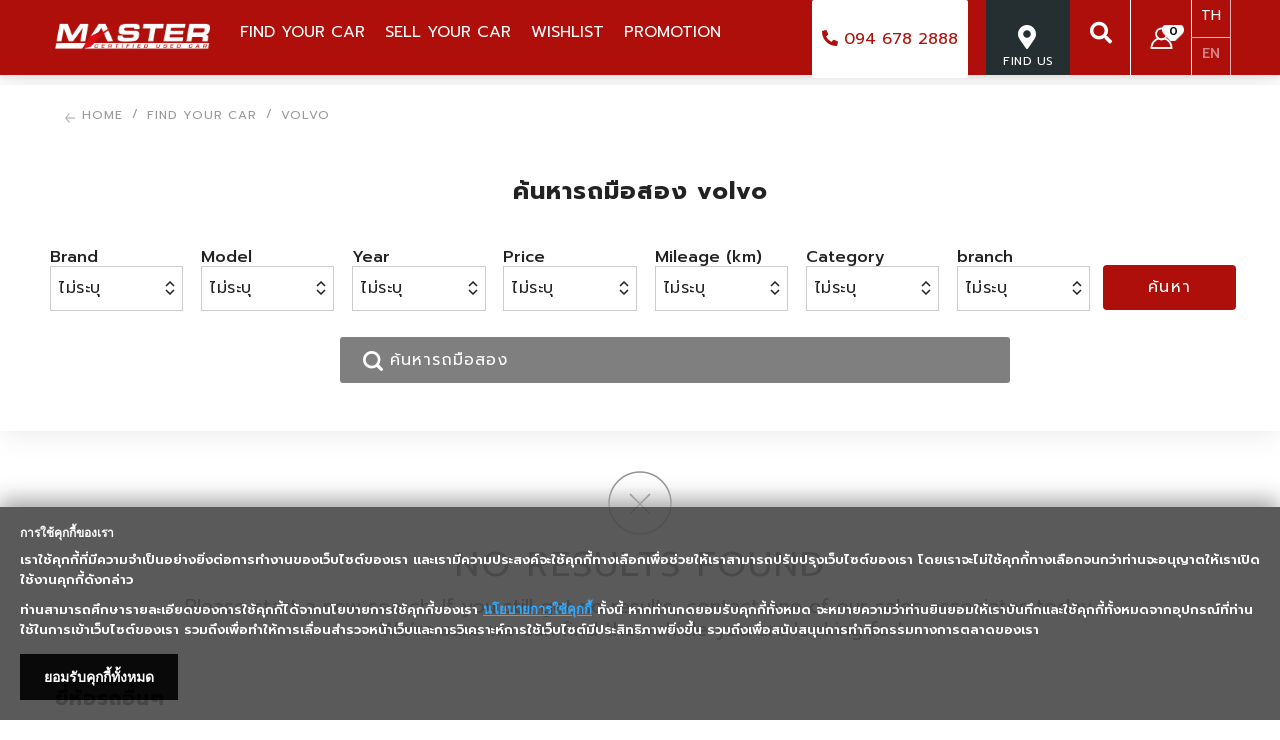

--- FILE ---
content_type: text/html; charset=UTF-8
request_url: https://www.masterusedcar.com/en/find-your-car/volvo/
body_size: 11091
content:
<head>
<meta charset="utf-8" />
<!-- Cookie Consent by https://www.cookiewow.com --> 
<!-- <script type="text/javascript" src="https://cookiecdn.com/cwc.js"></script>  -->
<!-- <script id="cookieWow" type="text/javascript" src="https://cookiecdn.com/configs/ovER99qH9Kux4uLuQMqHzLRS" data-cwcid="ovER99qH9Kux4uLuQMqHzLRS"></script> -->
</head>

<head>
  <meta name="viewport" content="width=device-width, initial-scale=1.0" />
  <meta charset="utf-8" />
  <meta property="twitter:card" content="summary_large_image" />
  <style data-tag="reset-style-sheet">
    html {
      line-height: 1.15;
    }

    body {
      margin: 0;
    }

    * {
      box-sizing: border-box;
      border-width: 0;
      border-style: solid;
    }

    p,
    li,
    ul,
    pre,
    div,
    h1,
    h2,
    h3,
    h4,
    h5,
    h6 {
      margin: 0;
      padding: 0;
    }

    button,
    input,
    optgroup,
    select,
    textarea {
      font-family: inherit;
      font-size: 100%;
      line-height: 1.15;
      margin: 0;
    }

    button,
    select {
      text-transform: none;
    }

    button,
    [type="button"],
    [type="reset"],
    [type="submit"] {
      -webkit-appearance: button;
    }

    button::-moz-focus-inner,
    [type="button"]::-moz-focus-inner,
    [type="reset"]::-moz-focus-inner,
    [type="submit"]::-moz-focus-inner {
      border-style: none;
      padding: 0;
    }

    button:-moz-focus,
    [type="button"]:-moz-focus,
    [type="reset"]:-moz-focus,
    [type="submit"]:-moz-focus {
      outline: 1px dotted ButtonText;
    }

    a {
      color: inherit;
      text-decoration: inherit;
    }

    input {
      padding: 2px 4px;
    }

    /* img {
      display: block;
    } */
  </style>
  <style data-tag="default-style-sheet">
    html {
      font-family: Inter;
      font-size: 16px;
    }

    body {
      font-weight: 400;
      font-style: normal;
      text-decoration: none;
      text-transform: none;
      letter-spacing: normal;
      line-height: 1.15;
      color: var(--dl-color-gray-black);
      background-color: var(--dl-color-gray-white);

    }
  </style>
  <link rel="stylesheet" href="https://fonts.googleapis.com/css2?family=Poppins:ital,wght@0,100;0,200;0,300;0,400;0,500;0,600;0,700;0,800;0,900;1,100;1,200;1,300;1,400;1,500;1,600;1,700;1,800;1,900&display=swap" data-tag="font" />
  <link rel="stylesheet" href="https://fonts.googleapis.com/css2?family=Inter:wght@100;200;300;400;500;600;700;800;900&display=swap" data-tag="font" />
  <link rel="stylesheet" href="https://fonts.googleapis.com/css2?family=Prompt:ital,wght@0,100;0,200;0,300;0,400;0,500;0,600;0,700;0,800;0,900;1,100;1,200;1,300;1,400;1,500;1,600;1,700;1,800;1,900&display=swap" data-tag="font" />
  <link rel="stylesheet" href="/css/style.css" />
</head>
<link href="/css/page.css" rel="stylesheet" />
<!DOCTYPE html>
<!--[if IE 8 ]>
<html class="no-js lt-ie9 lt-ie10 ie8" xml:lang="en" lang="en" xmlns="http://www.w3.org/1999/xhtml" xmlns:v="urn:schemas-microsoft-com:vml">
<![endif]-->
<!--[if IE 9 ]>
<html class="no-js lt-ie10 ie9" xml:lang="en" lang="en" xmlns="http://www.w3.org/1999/xhtml" xmlns:v="urn:schemas-microsoft-com:vml">
<![endif]-->
<!--[if (gte IE 9)|!(IE)]><!-->
<html class="no-js" xml:lang="en" lang="en" xmlns="http://www.w3.org/1999/xhtml" xmlns:v="urn:schemas-microsoft-com:vml">
<!--<![endif]-->
<head>
  	<meta charset="UTF-8">
	<meta name="viewport" content="width=device-width, initial-scale=1, user-scalable=no">
	<meta http-equiv="X-UA-Compatible" content="IE=edge" />
	<meta name="mcu:health" content="OK">
    <title>ซื้อรถยนต์มือสอง ซื้อรถเบนซ์ ซื้อรถบีเอ็ม ซื้อรถโตโยต้า ซื้อรถฮอนด้า | MCU</title>
    <meta name="description" content="มาสเตอร์ เซอร์ทิฟายด์ ยูสคาร์​ ยกระดับรถมือสองให้คุณได้เลือกซื้อรถยนต์มือสองคุณภาพดี มีรถยนต์มือสองให้เลือกมากกว่า 400 คัน พร้อมความมั่นใจด้วยการรับประกันคุณภาพรถมือสองนาน 1 ปี ฟรีค่าแรงและค่าอะไหร่ พร้อมดูแลเรื่องบริการหลังการขายตลอดระยะเวลารรับประกัน">
    <meta name="keywords" content="ซื้อรถ, ซื้อรถยนต์มือสอง, ซื้อรถเบนซ์มือสอง, ซื้อรถบีเอ็มมือสอง ซื้อรถโตโยต้ามือสอง, ซื้อรถฮอนด้ามือสอง,​ MCU, ค้นหารถมือสอง, ซื้อรถคุณภาพมือสอง,​ ซื้อรถ Aston Martin, ซื้อรถ BMW, ซื้อรถ Hyundai, ซื้อรถ Lexus, ซื้อรถ Maserati, ซื้อรถ Mini, ซื้อรถ Peugeot, ซื้อรถ Toyota, ซื้อรถ Ssangyong, ซื้อรถ Mclaren, ซื้อรถ Audi, ซื้อรถ Chevrolet, ซื้อรถ Honda, ซื้อรถ Lotus, ซื้อรถ Mazda, ซื้อรถ Mitsubishi, ซื้อรถ Proton, ซื้อรถ Suzuki, ซื้อรถ Volvo, ซื้อรถ Harley Davidson, ซื้อรถ Bentley, ซื้อรถ Ford, ซื้อรถ Isuzu, ซื้อรถ Landrover, ซื้อรถ Mercedez Benz, ซื้อรถ Nissan, ซื้อรถ Porsche, ซื้อรถ Subaru, ซื้อรถ Volkswagen, ซื้อรถ Triump">
	<link rel="dns-prefetch" ref="//www.google-analytics.com">
	<link rel="dns-prefetch" href="//www.google.com">
	<link rel='dns-prefetch' href='//maps.googleapis.com' />
	<link rel='dns-prefetch' href='//www.googletagmanager.com' />
	<link rel="profile" href="http://gmpg.org/xfn/11">
	<link rel="shortcut icon" href="https://www.masterusedcar.com/images/fav.png">

	<link rel="manifest" href="https://www.masterusedcar.com/manifest.json">
	<link rel="alternate" hreflang="th" href="https://www.masterusedcar.com/th/ซื้อรถ/volvo/" />
    <link rel="alternate" hreflang="en" href="https://www.masterusedcar.com/en/find-your-car/volvo/" />

	<link rel='stylesheet' id='sitecss-css' href='https://www.masterusedcar.com/fontawesome-5.0.6/css/fontawesome-all.min.css?v=20260122064248' type='text/css' media='all' />
	<link rel='stylesheet' id='sitecss-css' href='https://www.masterusedcar.com/css/font.min.css?v=20260122064248' type='text/css' media='all' />
	<link rel='stylesheet' id='sitecss-css' href='https://www.masterusedcar.com/css/main1.css?v=1' type='text/css' media='all' />
	<link rel='stylesheet' id='sitecss-css' href='https://www.masterusedcar.com/css/slideunlock.min.css?v=20260122064248' type='text/css' media='all' />
	<link rel='stylesheet' id='sitecss-css' href='https://www.masterusedcar.com/css/form.min.css?v=20260122064248' type='text/css' media='all' />
	<link rel='stylesheet' id='sitecss-css' href='https://www.masterusedcar.com/css/sell.css?v=1' type='text/css' media='all' />
	<link rel='stylesheet' id='sitecss-css' href='https://www.masterusedcar.com/css/preorder.min.css?v=20260122064248' type='text/css' media='all' />
	<link rel='stylesheet' id='sitecss-css' href='https://www.masterusedcar.com/css/footer.css?v=1' type='text/css' media='all' />
	<link rel='stylesheet' id='sitecss-css' href='https://www.masterusedcar.com/css/custom.css?v=1' type='text/css' media='all' />
	<link rel='stylesheet' id='sitecss-css' href='https://www.masterusedcar.com/css/slide.css?v=1' type='text/css' media='all' />




<script async src="https://www.googletagmanager.com/gtag/js?id=G-MJHG9NFCJR"></script>
<script>
  window.dataLayer = window.dataLayer || [];
  function gtag(){dataLayer.push(arguments);}
  gtag('js', new Date());

  gtag('config', 'G-MJHG9NFCJR');
</script>
	<!-- Google tag (gtag.js) -->
<script async src="https://www.googletagmanager.com/gtag/js?id=G-ZGC59M3NFZ"></script>
<script>
  window.dataLayer = window.dataLayer || [];
  function gtag(){dataLayer.push(arguments);}
  gtag('js', new Date());

  gtag('config', 'G-ZGC59M3NFZ');
</script>

<!-- Google tag (gtag.js) -->
<script async src="https://www.googletagmanager.com/gtag/js?id=G-H5CR5JSQGJ"></script>
<script>
  window.dataLayer = window.dataLayer || [];
  function gtag(){dataLayer.push(arguments);}
  gtag('js', new Date());

  gtag('config', 'G-H5CR5JSQGJ');
</script>



<link rel="preconnect" href="https://fonts.googleapis.com">
<link rel="preconnect" href="https://fonts.gstatic.com" crossorigin>
<link href="https://fonts.googleapis.com/css2?family=Prompt:wght@300&display=swap" rel="stylesheet">










	<!-- By Phranakornsoft -->
	<link rel="stylesheet" type="text/css" href="https://www.masterusedcar.com/css/purecookie.css" async />

	<link rel="canonical" href="https://www.masterusedcar.com/en/find-your-car/volvo/" />
	<meta property="og:type" content="website" />
	<meta property="og:title" content="ซื้อรถยนต์มือสอง ซื้อรถเบนซ์ ซื้อรถบีเอ็ม ซื้อรถโตโยต้า ซื้อรถฮอนด้า | MCU" />
	<meta property="og:description" content="มาสเตอร์ เซอร์ทิฟายด์ ยูสคาร์​ ยกระดับรถมือสองให้คุณได้เลือกซื้อรถยนต์มือสองคุณภาพดี มีรถยนต์มือสองให้เลือกมากกว่า 400 คัน พร้อมความมั่นใจด้วยการรับประกันคุณภาพรถมือสองนาน 1 ปี ฟรีค่าแรงและค่าอะไหร่ พร้อมดูแลเรื่องบริการหลังการขายตลอดระยะเวลารรับประกัน" />
	<meta property="og:url" content="https://www.masterusedcar.com/en/find-your-car/volvo/" />
		<!-- <meta property="og:image" content="" /> -->
		<meta property="og:image" content="https://www.masterusedcar.com/images/logo-footer.png" />
		
	<meta property="fb:admins" content="masterusedcar.mcu"/>
	<meta property="fb:app_id" content="2131404770411900"/>
	<meta name="twitter:site" content="@MCU">
	<meta name="twitter:creator" content="@MCU">
	<meta name="twitter:description" content="มาสเตอร์ เซอร์ทิฟายด์ ยูสคาร์​ ยกระดับรถมือสองให้คุณได้เลือกซื้อรถยนต์มือสองคุณภาพดี มีรถยนต์มือสองให้เลือกมากกว่า 400 คัน พร้อมความมั่นใจด้วยการรับประกันคุณภาพรถมือสองนาน 1 ปี ฟรีค่าแรงและค่าอะไหร่ พร้อมดูแลเรื่องบริการหลังการขายตลอดระยะเวลารรับประกัน">
	<meta name="twitter:title" content="ซื้อรถยนต์มือสอง ซื้อรถเบนซ์ ซื้อรถบีเอ็ม ซื้อรถโตโยต้า ซื้อรถฮอนด้า | MCU">
		<!-- <meta name="twitter:image" content=""> -->
		<meta name="twitter:image" content="https://www.masterusedcar.com/images/logo-footer.png">
		<meta name="twitter:card" content="summary">

	
	<!-- <script src="https://cdn.pushassist.com/account/assets/psa-mcu.js" async="async"></script>
	<script> 
		var _pa = [];
		_pa.push('Subscribers'); 
	</script>   -->

	<!-- Google Tag Manager -->
	<script>(function(w,d,s,l,i){w[l]=w[l]||[];w[l].push({'gtm.start':
	new Date().getTime(),event:'gtm.js'});var f=d.getElementsByTagName(s)[0],
	j=d.createElement(s),dl=l!='dataLayer'?'&l='+l:'';j.async=true;j.src=
	'https://www.googletagmanager.com/gtm.js?id='+i+dl;f.parentNode.insertBefore(j,f);
	})(window,document,'script','dataLayer','GTM-WM9TL4T');</script>
	<!-- End Google Tag Manager -->
</head>
<body>

	<script type="application/ld+json">
	{
	"@context" : "http://schema.org",
	"@type" : "Organization",
	"name" : "Masterusedcar",
	"url" : "https://www.masterusedcar.com",
	"sameAs" : [
	"https://twitter.com/MUsedcar",
	"https://www.facebook.com/masterusedcar.mcu",
	"https://www.instagram.com/mastercertifiedusedcar/?hl=en"
	],
	"address": {
		"@type": "PostalAddress",
		"streetAddress": "291/2, 291/6 Pradist Manudharm Road",
		"addressRegion": "Wang Thonglang, Khet Wang Thonglang, Bangkok",
		"postalCode": "10310",
		"addressCountry": "Thailand"
	}
	}
</script>

	<!-- Google Tag Manager (noscript) -->
	<noscript><iframe src="https://www.googletagmanager.com/ns.html?id=GTM-WM9TL4T"
	height="0" width="0" style="display:none;visibility:hidden"></iframe></noscript>
	<!-- End Google Tag Manager (noscript) -->

	<div id="fb-root"></div>
        <script>(function(d, s, id) {
        var js, fjs = d.getElementsByTagName(s)[0];
        if (d.getElementById(id)) return;
        js = d.createElement(s); js.id = id;
        js.src = 'https://connect.facebook.net/th_TH/sdk/xfbml.customerchat.js';
        fjs.parentNode.insertBefore(js, fjs);
        }(document, 'script', 'facebook-jssdk'));</script>
				<script async defer crossorigin="anonymous" src="https://connect.facebook.net/th_TH/sdk.js#xfbml=1&version=v3.2"></script>
        <!-- Your customer chat code -->
        <!-- <div class="fb-customerchat" 
            attribution=setup_tool
            page_id="583386291796321"
			greeting_dialog_display="fade"
  			greeting_dialog_delay="10"
            theme_color="#0084ff">
        </div> -->
		<div class="fb-customerchat" 
			attribution=setup_tool 
			page_id="583386291796321" 
			greeting_dialog_display="fade" 
			greeting_dialog_delay="10" 
			theme_color="#0084ff">
		</div>
		    
			
			<script type="text/javascript">
					// request permission on page load
					/*
          document.addEventListener('DOMContentLoaded', function () {
            if (!Notification) {
              alert('Desktop notifications not available in your browser. Try Chromium.'); 
              return;
            }

            if (Notification.permission !== "granted")
              Notification.requestPermission();
          });

          function notifyMe() {
            if (Notification.permission !== "granted")
              Notification.requestPermission();
            else {
              var notification = new Notification('test notification title', {
                icon: 'https://www.masterusedcar.com/images/logo-master.png',
                body: "Hey there! You've been notified!",
              });
              notification.onclick = function () {
                window.open("https://www.masterusedcar.com/");      
              };

            }
          }
					//notifyMe();
					*/
        </script>



<style type="text/css">
body,td,th {
	font-size: 16px;
}
</style>
<div class="mobile-location-bar show-on-mobile headroom">
  <a href="https://www.masterusedcar.com/en/find-us/"><i></i> ที่ตั้งสาขา</a>
</div>
<div id="mobile_menu_overlay" class="mobile ">
  <div class="overlay_shadow"></div>
  <div id="mobile_menu">
    <ul>
      <li class="close">
        <div class="close-btn">
          <i></i>
          <span>Close</span>
        </div>
      </li>
      <li class="xlmenuslug--0--header-en--header-es menu-item menu-item-type-custom menu-item-object-custom insertion-point find n1 menu-item menu-item-type-custom menu-item-object-custom">
        <a href="https://www.masterusedcar.com/en/find-your-car/">Find Your car</a>
      </li>
      <li class="xlmenuslug--0--header-en--header-es menu-item menu-item-type-custom menu-item-object-custom insertion-point n3 menu-item menu-item-type-post_type menu-item-object-page">
        <a href="https://www.masterusedcar.com/en/sell-your-car/">Sell your car</a>
      </li>
      <li class="xlmenuslug--0--header-en--header-es menu-item menu-item-type-custom menu-item-object-custom insertion-point funding n2 menu-item menu-item-type-post_type menu-item-object-page">
        <a href="https://www.masterusedcar.com/en/wishlist/">wishlist</a>
      </li>
      <li class="xlmenuslug--0--header-en--header-es menu-item menu-item-type-custom menu-item-object-custom insertion-point funding n2 menu-item menu-item-type-post_type menu-item-object-page">
        <a href="https://www.masterusedcar.com/en/promotion/">promotion</a>
      </li>
      <!--  sub-menu add class .menu-item-has-children and .n4 -->
      <li class="xlmenuslug--0--header-en--header-es menu-item menu-item-type-custom menu-item-object-custom insertion-point n3 menu-item menu-item-type-post_type menu-item-object-page">
        <a href="https://www.masterusedcar.com/en/about-us/">About us</a>
        <!--
        <ul class="sub-menu">
          <li class="xlmenuslug--0--header-en--header-es menu-item menu-item-type-custom menu-item-object-custom insertion-point menu-item menu-item-type-post_type menu-item-object-page">
            <a href="https://www.masterusedcar.com/en/standard/12-months-warranty/">- 12 Months Warranty</a>
          </li>
          <li class="xlmenuslug--0--header-en--header-es menu-item menu-item-type-custom menu-item-object-custom insertion-point menu-item menu-item-type-post_type menu-item-object-page">
            <a href="https://www.masterusedcar.com/en/standard/13-program-checklist/">- 13 Program Checklist</a>
          </li>
          <li class="xlmenuslug--0--header-en--header-es menu-item menu-item-type-custom menu-item-object-custom insertion-point menu-item menu-item-type-post_type menu-item-object-page">
            <a href="https://www.masterusedcar.com/en/standard/210-point-checklist/">- 210 point Checklist</a>
          </li>
        </ul>
        -->
      </li>
      <li class="xlmenuslug--0--header-en--header-es menu-item menu-item-type-custom menu-item-object-custom insertion-point funding n2 menu-item menu-item-type-post_type menu-item-object-page">
        <a href="https://www.masterusedcar.com/en/article/">Article</a>
      </li>
      <li class="phone">
        <a href="tel:0946782888" onclick="dataLayer.push({'event': 'eventTopCall','category': 'category','action': 'action','label': 'lable'});" class="clickTracking" data-tacking="telephone" data-source="094 678 2888"><i class="fas fa-phone fa-rotate-90"></i> 094 678 2888</a>
      </li>
      <li class="map icon-pin ">
        <a href="https://www.masterusedcar.com/en/find-us/">find us</a>
      </li>
      <li class="icon-recherche">
        <form method="POST" data-action="https://www.masterusedcar.com/en/find-your-car/" class="form-search-bar-mobile">
          <input type="search" itemprop="query-input" tabindex="-1" maxlength="50" placeholder="Search" class="query-search-mobile" name="query-search" id="mobile-search" value=""/>
          <button type="submit">Search</button>
        </form>
      </li>
      <li class="icon-heart">
                <a href="https://www.masterusedcar.com/en/favorite/">Favorites<span class="number favorite-count visible">0</span></a>
      </li>
      <li class="lang">
        <a data-gg-event="click" data-gg-label="TH" data-gg-value="1" href="https://www.masterusedcar.com/th/ซื้อรถ/volvo/" class="ggtrkevent ">TH</a>
        <!-- ma edit -->
        <a data-gg-event="click" data-gg-label="EN" data-gg-value="1" href="https://www.masterusedcar.com/en/find-your-car/volvo/" class="ggtrkevent selected">EN</a>
      </li>
    </ul>
  </div>
</div>
<div id="top-bar" class="headroom">
  <div class="container">
    <div class="logos">
      <a href="https://www.masterusedcar.com/en/" class="top-logo"></a>
    </div>
    <nav>
      <ul>
        <li class="xlmenuslug--0--header-en--header-es menu-item menu-item-type-custom menu-item-object-custom insertion-point find n1 menu-item menu-item-type-custom menu-item-object-custom">
          <a class="en" href="https://www.masterusedcar.com/en/find-your-car/"><span>Find Your car</span></a>
        </li>
        <li class="xlmenuslug--0--header-en--header-es menu-item menu-item-type-custom menu-item-object-custom insertion-point n3 menu-item menu-item-type-post_type menu-item-object-page">
          <a class="en" href="https://www.masterusedcar.com/en/sell-your-car/"><span>Sell your car</span></a>
        </li>
        <li class="xlmenuslug--0--header-en--header-es menu-item menu-item-type-custom menu-item-object-custom insertion-point funding n2 menu-item menu-item-type-post_type menu-item-object-page ">
          <a class="en" href="https://www.masterusedcar.com/en/wishlist/"><span>wishlist</span></a>
        </li>
        <li class="xlmenuslug--0--header-en--header-es menu-item menu-item-type-custom menu-item-object-custom insertion-point n3 menu-item menu-item-type-post_type menu-item-object-page">
          <a class="en" href="https://www.masterusedcar.com/en/promotion/"><span>promotion</span></a>
          
          <!--
          <ul class="sub-menu">
            <li id="menu-item-245029" class="xlmenuslug--0--header-en--header-es menu-item menu-item-type-custom menu-item-object-custom insertion-point menu-item menu-item-type-post_type menu-item-object-page">
              <a href="https://www.masterusedcar.com/en/standard/12-months-warranty/"><span>12 Months Warranty</span></a>
            </li>
            <li id="menu-item-245028" class="xlmenuslug--0--header-en--header-es menu-item menu-item-type-custom menu-item-object-custom insertion-point menu-item menu-item-type-post_type menu-item-object-page">
              <a href="https://www.masterusedcar.com/en/standard/13-program-checklist/"><span>13 Program Checklist</span></a>
            </li>
            <li id="menu-item-245027" class="xlmenuslug--0--header-en--header-es menu-item menu-item-type-custom menu-item-object-custom insertion-point menu-item menu-item-type-post_type menu-item-object-page">
              <a href="https://www.masterusedcar.com/en/standard/210-point-checklist/"><span>210 point Checklist</span></a>
            </li>
          </ul>
           -->
        </li>
        <li class="slide">&nbsp;</li>
      </ul>
    </nav>
    <div class="mobile_nav_toggle"><span>Menu</span></div>
    <div class="smsq lang">
      <a data-gg-event="click" data-gg-label="TH" data-gg-value="1" href="https://www.masterusedcar.com/th/ซื้อรถ/volvo/" class="ggtrkevent ">TH</a>
      <a data-gg-event="click" data-gg-label="EN" data-gg-value="1" href="https://www.masterusedcar.com/en/find-your-car/volvo/" class="ggtrkevent selected">EN</a>
    </div>

    <div class="smsq heart">
      <a href="https://www.masterusedcar.com/en/favorite/" class="icon-heart">
        <span class="number favorite-count visible">0</span>
      </a>
    </div>
    <div class="smsq recherche">
      <a href="#" class="icon-recherche icon-recherche-open"><i class="fas fa-search"></i></a>
      <a href="#" class="icon-recherche icon-recherche-close" style="display: none"><i class="fas fa-times"></i></a>
    </div>
    <div class="smsq map">
      <a href="https://www.masterusedcar.com/en/find-us/"><i class="fas fa-map-marker-alt"></i></a>
      <a href="https://www.masterusedcar.com/en/find-us/" class="map icon-pin" ><span>find us</span></a>
    </div>
    <span class="tel_phone">
      <a href="tel:0946782888" onclick="dataLayer.push({'event': 'eventTopCall','category': 'category','action': 'action','label': 'lable'});" class="clickTracking" data-tacking="telephone" data-source="094 678 2888"><i class="fas fa-phone fa-rotate-90"></i> 094 678 2888</a>
    </span>
  </div>
</div>

  <div id="top_bar_search">
    <div class="container">
      <div class="search-bar EN">
        <form method="POST" data-action="https://www.masterusedcar.com/en/find-your-car/" class="form-search-bar-desktop">
          <label for="top-search">Brand, Model, Stock</label>
          <input id="desktop-search" type="text" maxlength="50" placeholder="Search" class="query-search-desktop" name="query-search" id="query-search-desktop" />
          <button type="submit">Search</button>
        </form>
      </div>
    </div>
  </div>

<div class="header-separator "></div>

<div class="bg_catalogue-container" id="usecars">
  <div class="container with-content container-with-padding">
    <ol id="breadcrumbs" class="breadcrumbs" itemscope itemtype="http://schema.org/BreadcrumbList">
      <li itemprop="itemListElement" itemscope itemtype="http://schema.org/ListItem">
        <a itemprop="item" href="https://www.masterusedcar.com/en/" class="back">
          <span itemprop="name">Home</span>
        </a>
      </li>
      <li itemprop="itemListElement" itemscope itemtype="http://schema.org/ListItem">
        <a itemprop="item" href="https://www.masterusedcar.com/en/find-your-car/" class="back">
          <span itemprop="name">Find Your car</span>
        </a>
      </li>
              <li itemprop="itemListElement" itemscope itemtype="http://schema.org/ListItem">
          <a itemprop="item" href="https://www.masterusedcar.com/en/find-your-car/volvo" class="back">
            <span itemprop="name">volvo</span>
          </a>
        </li>
          </ol>
  </div>
  <div class="container with-content container-with-padding" id="selection-container">
    <!-- <div id="brand-info" class="catalog-info single-on-tablet  srp-hero-mobile ">
        <h1>มาสเตอร์ เซอร์ทิฟายด์ ยูสคาร์ (Master Certified Used Car) </h1>
        <p class="description">
          <p>มาสเตอร์ เซอร์ทิฟายด์ ยูสคาร์ ยกระดับรถมือสองด้วยสร้างความมั่นใจแก่ลูกค้าด้วยการรับประกันคุณภาพ (Warranty Program) นานถึง 1 ปี หรือ 10,000 กม ฟรี ! ค่าแรงและค่าอะไหล่ในช่วงรับประกัน ด้วยการจับมือกับพันธมิตร MMS-Bosch Car Services ศูนย์บริการรถยนต์ที่หมดระยะรับประกันมาเป็นผู้เชี่ยวชาญในการตรวจเช็คคุณภาพก่อนการขาย และ ดูแลเรื่องบริการหลังการขายตลอดช่วงระยะเวลารับประกัน</p>        </p>
        <a class="mobile-expander" href="#">Read more</a>
      </div> -->
    <div style="text-align: center; padding-top: 30px; padding-bottom: 20px;">
      <h2 class="carbrand">ค้นหารถมือสอง volvo</h2>
    </div>
    <form method="post" id="form-search">
      <input type="hidden" id="hidBrandID" name="hidBrandID" value="12">
      <input type="hidden" id="hidModelID" name="hidModelID" value="0">
            <input type="hidden" id="hidYear" name="hidYear" value="">
      <input type="hidden" id="hidPrice" name="hidPrice" value="">
      <div id="select-area" class="mcu-car-search clearfix" data-perpage="15" data-category="" data-make="" data-model="" data-taxonomy="used-car-model" data-posttype="used-car" data-location="" data-sorting="" data-city="" data-is-demo="">
        <div class="group">
          <label for="car_brand">Brand </label>
          <select name="car_brand" id="car_brand" class="mcu-car-search-function dropdown icon-dropdown2">
            <option value="">ไม่ระบุ</option>
                          <option value="16" > Audi (1)</option>
                          <option value="13" > Ford (0)</option>
                          <option value="26" > Honda (23)</option>
                          <option value="17" > Hyundai (0)</option>
                          <option value="19" > Isuzu (0)</option>
                          <option value="8" > Mazda (4)</option>
                          <option value="5" > Mercedes Benz (25)</option>
                          <option value="9" > Mitsubishi (3)</option>
                          <option value="10" > Nissan (0)</option>
                          <option value="14" > Peugeot (19)</option>
                          <option value="20" > Suzuki (0)</option>
                          <option value="11" > Toyota (38)</option>
                      </select>
        </div>
        <div class="group">
          <label for="car_model">Model</label>
          <select name="car_model" id="car_model" class="mcu-car-search-function dropdown icon-dropdown2">
            <option value="">ไม่ระบุ</option>
          </select>
        </div>
        <span class="on-demand">
          <div class="group">
            <label for="car_year">Year</label>
            <select name="car_year" id="car_year" class="mcu-car-search-function dropdown icon-dropdown2">
              <option value="">ไม่ระบุ</option>
            </select>
          </div>
          <div class="group">
            <label for="price_range">Price</label>
            <select name="price_range" id="price" class="mcu-car-search-function dropdown green icon-dropdown2">
              <option value="">ไม่ระบุ</option>
              <option value="-200000" >น้อยกว่า 200,000 บาท</option>
              <option value="200001-400000" >200,001 - 400,000</option>
              <option value="400001-600000" >400,001 - 600,000</option>
              <option value="600001-800000" >600,001 - 800,000</option>
              <option value="800000-1000000" >800,001 - 1 ล้านบาท</option>
              <option value="1000001-1500000" >1 ล้านบาท - 1.5 ล้านบาท</option>
              <option value="1500001-2000000" >1.5 ล้านบาท - 2 ล้านบาท</option>
              <option value="2000001-" >2 ล้านบาท ขึ้นไป</option>
              <option value="5000001-" >5 ล้านบาท ขึ้นไป</option>
              <option value="7000001-" >7 ล้านบาท ขึ้นไป</option>
            </select>
          </div>
          <div class="group">
            <label for="mileage">Mileage (km)</label>
            <select name="mileage" id="mileage" class="mcu-car-search-function dropdown green icon-dropdown2">
              <option value="">ไม่ระบุ</option>
              <option value="0-20000" >0 - 20,000</option>
              <option value="20001-40000" >20,001 - 40,000</option>
              <option value="40001-80000" >40,001 - 80,000</option>
              <option value="80001-100000" >80,001 - 100,000</option>
              <option value="100000" >100,000 ขึ้นไป</option>
            </select>
          </div>
          <div class="group">
            <label for="category">Category</label>
            <select name="category" id="category-search" class="mcu-car-search-function dropdown green icon-dropdown2">
              <option value="">ไม่ระบุ</option>
                              <option value="3" >Coupe</option>
                              <option value="5" >Hatchback</option>
                              <option value="6" >Hybrid</option>
                              <option value="8" >MPV</option>
                              <option value="9" >PPV</option>
                              <option value="10" >Sedan</option>
                              <option value="11" >SUV</option>
                              <option value="12" >Truck</option>
                              <option value="13" >Van</option>
                          </select>
          </div>
          <div class="group">
            <label for="branch">branch</label>
            <select name="branch" id="branch-search" class="mcu-car-search-function dropdown green icon-dropdown2">
              <option value="">ไม่ระบุ</option>
                              <option value="13" >Benz Certified Used Car Ladprao 112</option>
                              <option value="6" >Master Certified Used Car Praditmanutham</option>
                              <option value="8" >Master Certified Used Car Phuket</option>
                              <option value="5" >Master Certified Used Car Ratchaphruek</option>
                              <option value="9" >Master Certified Used Car Hat Yai</option>
                              <option value="7" >Master Certified Used Car Ubon Ratchathani</option>
                              <option value="20" >Summit Honda Used Car บางนาตราด กม. 4.5</option>
                              <option value="10" >Summit Honda Used Car Pattanakarn</option>
                          </select>
          </div>
        </span>
        <div class="group full-width-on-mobile">
          <button type="submit" class="btn" id="search-button">ค้นหา</button>
        </div>
      </div>
      <div id="mobile-filter-toggle" class="show-on-mobile icon-dropdown2">
        <span>ค้นหาเพิ่มเติม</span>
      </div>
      <div id="main-carousel">
        <div class="search searchusercar">
          <form class="quick-search" id="quick-search" data-action="https://www.masterusedcar.com/th/ซื้อรถ/">
            <input type="search" itemprop="query-input" class="input-quick-search" value="" maxlength="50" placeholder="ค้นหารถมือสอง">
            <button type="submit" class="btn btn-green btn-sell">ค้นหา</button>
          </form>
        </div>
      </div>
    </form>
  </div>
</div>
<div class="container with-content tight-on-mobile container-with-padding" id="catalogue-display">
  
    <div class="listings-list">
    <div style="display:none;" id="ajaxBreadCrumb">
      <ol id="breadcrumbs" class="breadcrumbs">
        <li itemprop="itemListElement" itemscope itemtype="http://schema.org/ListItem">
          <a itemprop="item" href="https://www.masterusedcar.com/en/" class="back">
            <span itemprop="name">Home</span>
          </a>
        </li>
        <li itemprop="itemListElement" itemscope itemtype="http://schema.org/ListItem">
          <a itemprop="item" href="https://www.masterusedcar.com/en/find-your-car/" class="back">
            <span itemprop="name">Find Your car</span>
          </a>
        </li>
      </ol>
    </div>
    <div id="catalogue-display">
              <div class="container" id="no-results">
          <i class="icon-no-results"></i>
          <h1 class="thanks-first-title">NO RESULTS FOUND</h1>
          <p class="no-results-text">Please start a new search. If you still get no results, contact one of our sales associates today. We’re sure we can find the vehicle you are looking for!</p>
        </div>
        <div class="clearfix"></div>
      
    </div>
    <div class="seo-links">
      <div class="box-with-links">
        <h3>ยี่ห้อรถอื่นๆ</h3>
        <ul class="column-links">
                      <li>
              <a href="https://www.masterusedcar.com/en/find-your-car/audi/">Audi</a>
            </li>
                      <li>
              <a href="https://www.masterusedcar.com/en/find-your-car/ford/">Ford</a>
            </li>
                      <li>
              <a href="https://www.masterusedcar.com/en/find-your-car/honda/">Honda</a>
            </li>
                      <li>
              <a href="https://www.masterusedcar.com/en/find-your-car/hyundai/">Hyundai</a>
            </li>
                      <li>
              <a href="https://www.masterusedcar.com/en/find-your-car/isuzu/">Isuzu</a>
            </li>
                      <li>
              <a href="https://www.masterusedcar.com/en/find-your-car/mazda/">Mazda</a>
            </li>
                      <li>
              <a href="https://www.masterusedcar.com/en/find-your-car/mercedes+benz/">Mercedes Benz</a>
            </li>
                      <li>
              <a href="https://www.masterusedcar.com/en/find-your-car/mitsubishi/">Mitsubishi</a>
            </li>
                      <li>
              <a href="https://www.masterusedcar.com/en/find-your-car/nissan/">Nissan</a>
            </li>
                      <li>
              <a href="https://www.masterusedcar.com/en/find-your-car/peugeot/">Peugeot</a>
            </li>
                      <li>
              <a href="https://www.masterusedcar.com/en/find-your-car/toyota/">Toyota</a>
            </li>
                      <li>
              <a href="https://www.masterusedcar.com/en/find-your-car/suzuki/">Suzuki</a>
            </li>
                  </ul>
      </div>
      <div class="box-with-links villes">
        <h3 class="toggle-animate-next toggle-arrow toggle-arrow-close">สาขาทั้งหมดของเรา</h3>
        <ul class="toggle-hide column-links">
                      <li>
              <a href="https://www.masterusedcar.com/en/find-your-car/&branch=13">Benz Certified Used Car Ladprao 112</a>
            </li>
                      <li>
              <a href="https://www.masterusedcar.com/en/find-your-car/&branch=6">Master Certified Used Car Praditmanutham</a>
            </li>
                      <li>
              <a href="https://www.masterusedcar.com/en/find-your-car/&branch=5">Master Certified Used Car Ratchaphruek</a>
            </li>
                      <li>
              <a href="https://www.masterusedcar.com/en/find-your-car/&branch=7">Master Certified Used Car Ubon Ratchathani</a>
            </li>
                      <li>
              <a href="https://www.masterusedcar.com/en/find-your-car/&branch=8">Master Certified Used Car Phuket</a>
            </li>
                      <li>
              <a href="https://www.masterusedcar.com/en/find-your-car/&branch=9">Master Certified Used Car Hat Yai</a>
            </li>
                      <li>
              <a href="https://www.masterusedcar.com/en/find-your-car/&branch=10">Summit Honda Used Car Pattanakarn</a>
            </li>
                      <li>
              <a href="https://www.masterusedcar.com/en/find-your-car/&branch=20">Summit Honda Used Car บางนาตราด กม. 4.5</a>
            </li>
                  </ul>
      </div>
    </div>
    <div style="clear:both"></div>
    <div class="carbrand"></div>
  </div>
</div>
<script>
  $(document).ready(function() {
    var TXT =     console.log(TXT);
    $("div.carbrand").text(TXT);
  });
</script>
  <!-- The Modal -->
  <div class="modal popup-contact-sale">

    <!-- Modal content -->
    <div class="modal-content">
      <span class="close">&times;</span>
      <div class="multiselect-vdp-form">
        <form name="formUsedSales" id="formUsedSales" class="mcu-lead-form">
          <div class="heading"> หากคุณสนใจรถคันนี้ กรุณากรอกแบบฟอร์ม</div>
          <div class="row">
            <label>ชื่อ</label>
            <div class="input-area">
              <input type="text" name="_fname" id="_fname" class="first-name" placeholder="ชื่อ">
              <input type="text" name="_lname" id="_lname" class="last-name" placeholder="นามสกุล">
            </div>
          </div>
          <div class="row">
            <label class="en">สนใจ</label>
            <div class="input-area">
              <div class="select-box">
                <select name="_topic" id="_topic" class="update-form-name">
                  <option value="ต้องการขอข้อมูลรถเพิ่มเติม">ต้องการขอข้อมูลรถเพิ่มเติม</option>
                  <option value="ติดต่อนัดหมายเพื่อดูรถที่โชว์รูม">ติดต่อนัดหมายเพื่อดูรถที่โชว์รูม</option>
                  <option value="ข้อมูลไฟแนนซ์สำหรับรถคันนี้">ข้อมูลไฟแนนซ์สำหรับรถคันนี้</option>
                </select>
              </div>
            </div>
          </div>
          <div class="row">
            <label>ติดต่อ</label>
            <div class="input-area">
              <input type="text" name="_email" class="email" id="_email" placeholder="อีเมล">
            </div>
          </div>
          <div class="row">
            <label>โทรศัพท์</label>
            <div class="input-area">
              <input type="tel" name="_telephone" id="_telephone" class="phone" placeholder="โทรศัพท์">
            </div>
          </div>
          <div class="row">
            <label>กรอกรายละเอียดเพิ่มเติม (ถ้ามี)</label>
            <div class="input-area textarea">
              <textarea name="_description" id="_description" class="textarea-custom-message" placeholder="กรอกรายละเอียดเพิ่มเติม"></textarea>
            </div>
          </div>
          <div class="row">
            <label>ยื่นยันตัวตน</label>
            <div class="input-area">
              <div class="g-recaptcha" data-sitekey="6LdgZE8UAAAAALgFnwW0DVWbeRWragSWtW_4fXrD"></div>
            </div>
          </div>
          <div class="row cta" style="padding-top: 20px;">
            <input type="hidden" name="_stock_id" id="_stock_id" value="volvo">
            <input type="hidden" name="utm_source" value="">
            <input type="hidden" name="utm_medium" value="">
            <input type="hidden" name="utm_campaign" value="">
            <button type="submit" class="btn btn-green btn-send"><span class="txt-btn-send">Contact us now</span><span class="arrow"></span></button>
            </div>
        </form>
      </div>
    </div>

  </div>
  <!-- The Modal -->

  <div class="modal popup-form-complete">
    <!-- Modal content -->
    <div class="modal-content">
      <span class="close">&times;</span>
      <div class="multiselect-vdp-form">
        <div style="padding: 0px 0 20px 0px; text-transform: uppercase;"><h2>ส่งข้อความเรียบร้อย</h2></div>
        <div style="padding: 0px 0 20px 0px;">
          <p>ทางเราได้รับข้อมูลของท่านเรียบร้อยแล้ว จะมีเจ้าหน้าที่รับซื้อรถติดต่อกลับภายใน 1 ชั่วโมง</p>
          <p>We have received your information successfully. Officers called back within 1 hour.</p>
        </div>
        <div class="close-txt"><a href="#">ปิดหน้าต่างนี้</a></div>
      </div>
    </div>

  </div>

  <div class="modal popup-form-sell-complete">
    <!-- Modal content -->
    <div class="modal-content">
      <span class="close">&times;</span>
      <div class="multiselect-vdp-form">
        <div style="padding: 0px 0 20px 0px; text-transform: uppercase;"><h2>ส่งข้อความเรียบร้อย</h2></div>
        <div style="padding: 0px 0 20px 0px;">
          <p>ทางเราได้รับข้อมูลของท่านเรียบร้อยแล้ว จะมีเจ้าหน้าที่ติดต่อกลับภายใน 30 นาที หากต้องการติดต่อด่วน โทร. 085 911 8616, 085 911 8628 หรือ Line ID : @kairod</p>
          <p>Please be informed that we have received your information successfully. Our officers will contact you within 30 minutes. Should you need any urgent inquiries, please contact us at 085-911-8616, 085-911-8628 or LINE ID: @kairod</p>
        </div>
        <div class="close-txt"><a href="#">ปิดหน้าต่างนี้</a></div>
      </div>
    </div>

  </div>

<!--special promotion  <a href="https://www.masterusedcar.com/en/promotion/" class="floating-whyus EN"><img src="https://www.masterusedcar.com/images/icon-special-offer.png"  onmouseover="this.src='https://www.masterusedcar.com/images/icon-special-offer-hover.png'"onmouseout="this.src='https://www.masterusedcar.com/images/icon-special-offer.png'" border="0" alt="" width="250"/></a>
-->
  
  <div class="footer-top">
    <div class="container">
      <div class="columns twelve subscribe">
        <form id="formSubscribe">
          <div class="title">Subscribe to our newsletter</div>
          <div class="title-detail">สมัครรับข้อมูลข่าวสาร กิจกรรม และโปรโมชั่นจากเราก่อนใคร</div>
          <input type="text" name="_email" id="_email" placeholder="กรอกอีเมล">
          <div class="row">
            <label style="color:#fff; margin-top: 5px;     margin-bottom: 5px !important;">
              <label class="cr-styled"><input type="checkbox" required></label> ฉันได้อ่านและยอมรับข้อตกลงและกฏระเบียบของเว็บไซต์นี้ <a href="">ข้อกำหนดและเงื่อนไข</a>
            </label>
          </div>
          <button type="submit" class="btn formSubscribe-button">Subscribe</button>
          <div class="subscribe-form-complete">ทางเราได้รับข้อมูลของท่านเรียบร้อยแล้ว</div>
        </form>
      </div>
    </div>
  </div>
  <div class="footer">
    <div class="container">
      <div class="columns two hide-on-mobile">
        <a class="sect">Top brand</a>
                <a href="https://www.masterusedcar.com/en/find-your-car/honda/" class="subsect">Honda</a>
                <a href="https://www.masterusedcar.com/en/find-your-car/toyota/" class="subsect">Toyota</a>
                <a href="https://www.masterusedcar.com/en/find-your-car/mercedes+benz/" class="subsect">Mercedes Benz</a>
              </div>
      <div class="columns two hide-on-mobile">
        <a class="sect">Top model</a>
                <a href="https://www.masterusedcar.com/en/find-your-car/mitsubishi-outlander/" class="subsect">Mitsubishi OUTLANDER</a>
                <a href="https://www.masterusedcar.com/en/find-your-car/toyota-revo+double+cab/" class="subsect">Toyota REVO DOUBLE CAB</a>
              </div>
      <div class="columns two hide-on-mobile">
        <ul class="widget_nav_ul">
          <li id="nav_menu-3" class="widget widget_nav_menu">
            <h2 class="widgettitle">More</h2>
            <div class="menu-footer-3rd-column-en-container">
              <ul id="menu-footer-3rd-column-en" class="menu">
                <li class="menu-item menu-item-type-custom menu-item-object-custom">
                  <a href="https://www.masterusedcar.com/en/article/">Article</a>
                </li>
                <li class="menu-item menu-item-type-custom menu-item-object-custom">
                  <a href="https://www.masterusedcar.com/en/standard/">standard</a>
                </li>
                <li class="menu-item menu-item-type-custom menu-item-object-custom">
                  <a href="https://www.masterusedcar.com/en/testimonial/">Testimonial</a>
                </li>
                <li class="menu-item menu-item-type-custom menu-item-object-custom">
                                      <a href="https://www.masterusedcar.com/en/cookie">cookie</a>
                                  </li>
                <li class="menu-item menu-item-type-custom menu-item-object-custom">
                                      <a href="https://www.masterusedcar.com/en/policys">policys</a>
                                  </li>
               
              </ul>
            </div>
          </li>
        </ul>
      </div>

      <div class="columns six social">
        <a href="#" class="h"></a>
        <a href="https://www.masterusedcar.com/en/find-your-car/" class="sect">Find Your car</a>
        <a href="https://www.masterusedcar.com/en/sell-your-car/" class="sect">Sell your car</a>
        <a href="https://www.masterusedcar.com/en/about-us/" class="sect">About us</a>
        <a href="https://www.masterusedcar.com/en/article/" class="sect">Article</a>
        <a href="https://www.masterusedcar.com/en/find-us/" class="find-us"><span></span>find us</a>
        <div class="networks">
          <a target="_blank" href="https://line.me/ti/p/%40masterusedcar"><i style="font-size: 26px; color: #fff;" class="fab fa-line"></i></a>
          <a target="_blank" href="https://www.facebook.com/masterusedcar.mcu/"><i style="font-size: 26px; color: #fff;" class="fab fa-facebook-f"></i></a>
          <a target="_blank" href="https://www.youtube.com/channel/UCKkpwfA0hHghsuA5N5iig7A/"><i style="font-size: 26px; color: #fff;" class="fab fa-youtube"></i></a>
          <a target="_blank" href="https://twitter.com/MUsedcar"> <i style="font-size: 26px; color: #fff;" class="fab fa-twitter"></i></a>
          <a target="_blank" href="https://www.instagram.com/mastercertifiedusedcar/" ><i style="font-size: 26px; color: #fff;" class="fab fa-instagram"></i></a>
          <div class="tel"><i style="margin-right: 10px; font-size: 26px;" class="fas fa-phone fa-rotate-90"></i><a href="tel:0946782888" onclick="dataLayer.push({'event': 'eventBottomCall','category': 'category','action': 'action','label': 'lable'});" class="clickTracking" data-tacking="telephone" data-source="094 678 2888">094 678 2888</a></div>
          <div class="copyright">2018 © Masterusedcar.com, All rights reserved.</div>
        </div>
        <!--
        <div class="send-message" >
          <a href="#">
            <span style="float: left; margin-left: 12px;">ส่งข้อความ</span>
            <span style="float: right; margin-right: 12px;"><i class="far fa-envelope"></i></span>
            <span style="clear: both;"></span>
          </a>
        </div>
        -->
      </div>
      <div class="row">
        <div class="col-xs-">
          
        </div>
      </div>
    </div>
  </div>
  <div class="cookieConsentContainer" id="cookieConsentContainer">
    <div class="cookieTitle">การใช้คุกกี้ของเรา</div>
    <div class="cookieDesc">
        <p>เราใช้คุกกี้ที่มีความจำเป็นอย่างยิ่งต่อการทำงานของเว็บไซต์ของเรา
        และเรามีความประสงค์จะใช้คุกกี้ทางเลือกเพื่อช่วยให้เราสามารถปรับปรุงเว็บไซต์ของเรา
        โดยเราจะไม่ใช้คุกกี้ทางเลือกจนกว่าท่านจะอนุญาตให้เราเปิดใช้งานคุกกี้ดังกล่าว </p>
        <p>ท่านสามารถศึกษารายละเอียดของการใช้คุกกี้ได้จากนโยบายการใช้คุกกี้ของเรา <a href="https://www.masterusedcar.com/th/%E0%B8%99%E0%B9%82%E0%B8%A2%E0%B8%9A%E0%B8%B2%E0%B8%A2%E0%B8%81%E0%B8%B2%E0%B8%A3%E0%B9%83%E0%B8%8A%E0%B9%89%E0%B8%84%E0%B8%B8%E0%B8%81%E0%B8%81%E0%B8%B5%E0%B9%89"
            style="color: #2fa8ff;"><u>นโยบายการใช้คุกกี้</u></a> ทั้งนี้ หากท่านกดยอมรับคุกกี้ทั้งหมด
        จะหมายความว่าท่านยินยอมให้เราบันทึกและใช้คุกกี้ทั้งหมดจากอุปกรณ์ที่ท่านใช้ในการเข้าเว็บไซต์ของเรา
        รวมถึงเพื่อทำให้การเลื่อนสำรวจหน้าเว็บและการวิเคราะห์การใช้เว็บไซต์มีประสิทธิภาพยิ่งขึ้น
        รวมถึงเพื่อสนับสนุนการทำกิจกรรมทางการตลาดของเรา</p>
    </div>
    <div class="cookieButton"><a onClick="purecookieDismiss();">ยอมรับคุกกี้ทั้งหมด</a></div>
  </div>
    <script type="text/javascript">
    var path_root = "https://www.masterusedcar.com";
    var lang = "en";
  </script>
  <script src='https://www.google.com/recaptcha/api.js?hl=en' async defer></script>
  <script type="text/javascript" src='https://www.masterusedcar.com/js/jquery-1.10.2.min.js?v=20260122064248'></script>
  <!-- <script src="https://code.jquery.com/jquery-3.6.0.min.js"  crossorigin="anonymous"></script> -->
  <script type="text/javascript" src="https://www.masterusedcar.com/js/jquery-scrolltofixed-min.js?v=20260122064248"></script>
  <script type="text/javascript" src="https://www.masterusedcar.com/js/jquery.validate.min.js?v=20260122064248"></script>
  <script type="text/javascript" src="https://www.masterusedcar.com/js/jquery.formtowizard.min.js?v=20260122064248"></script>
  <script type="text/javascript" src='https://www.masterusedcar.com/js/slick-1.6.0.min.js?v=20260122064248'></script>
  <script type="text/javascript" src='https://www.masterusedcar.com/js/jquery.slideunlock.min.js?v=20260122064248'></script>
  <script type="text/javascript" src="https://www.masterusedcar.com/js/autoNumeric-1.5.4.min.js?v=20260122064248"></script>
  <script type="text/javascript" src="https://www.masterusedcar.com/js/jquery.rwdImageMaps.min.js?v=20260122064248"></script>
  <script type="text/javascript" src="https://www.masterusedcar.com/js/sendReport.js?v=20260122064248"></script>
  <script type="text/javascript" src="https://www.masterusedcar.com/js/getCar.js?v=20260122064248"></script>
  <script type="text/javascript" src="https://www.masterusedcar.com/js/searchCar.js?v=20260122064248"></script>
  <script type="text/javascript" src="https://www.masterusedcar.com/js/sendForm.min.js?v=20260122064248"></script>
  <script type="text/javascript" src="https://www.masterusedcar.com/js/main.min.js?v=20260122064248"></script>
  <script src="https://www.masterusedcar.com/js/purecookie.js" async></script> 
</body>
</html>

--- FILE ---
content_type: text/css
request_url: https://www.masterusedcar.com/css/style.css
body_size: 732
content:
:root {
  --dl-color-gray-500: #595959;
  --dl-color-gray-700: #999999;
  --dl-color-gray-900: #D9D9D9;
  --dl-size-size-large: 144px;
  --dl-size-size-small: 48px;
  --dl-color-danger-300: #A22020;
  --dl-color-danger-500: #BF2626;
  --dl-color-danger-700: #E14747;
  --dl-color-gray-black: #000000;
  --dl-color-gray-white: #FFFFFF;
  --dl-size-size-medium: 96px;
  --dl-size-size-xlarge: 192px;
  --dl-size-size-xsmall: 16px;
  --dl-space-space-unit: 16px;
  --dl-color-primary-100: #003EB3;
  --dl-color-primary-300: #0074F0;
  --dl-color-primary-500: #14A9FF;
  --dl-color-primary-700: #85DCFF;
  --dl-color-success-300: #199033;
  --dl-color-success-500: #32A94C;
  --dl-color-success-700: #4CC366;
  --dl-size-size-xxlarge: 288px;
  --dl-size-size-maxwidth: 1440px;
  --dl-radius-radius-round: 50%;
  --dl-space-space-halfunit: 8px;
  --dl-space-space-sixunits: 96px;
  --dl-space-space-twounits: 32px;
  --dl-radius-radius-radius2: 2px;
  --dl-radius-radius-radius4: 4px;
  --dl-radius-radius-radius8: 8px;
  --dl-space-space-fiveunits: 80px;
  --dl-space-space-fourunits: 64px;
  --dl-space-space-threeunits: 48px;
  --dl-space-space-oneandhalfunits: 24px;
}
.button {
  color: var(--dl-color-gray-black);
  display: inline-block;
  padding: 0.5rem 1rem;
  border-color: var(--dl-color-gray-black);
  border-width: 1px;
  border-radius: 4px;
  background-color: var(--dl-color-gray-white);
}
.input {
  color: var(--dl-color-gray-black);
  cursor: auto;
  padding: 0.5rem 1rem;
  border-color: var(--dl-color-gray-black);
  border-width: 1px;
  border-radius: 4px;
  background-color: var(--dl-color-gray-white);
}
.textarea {
  color: var(--dl-color-gray-black);
  cursor: auto;
  padding: 0.5rem;
  border-color: var(--dl-color-gray-black);
  border-width: 1px;
  border-radius: 4px;
  background-color: var(--dl-color-gray-white);
}
.list {
  width: 100%;
  margin: 1em 0px 1em 0px;
  display: block;
  padding: 0px 0px 0px 1.5rem;
  list-style-type: none;
  list-style-position: outside;
}
.list-item {
  display: list-item;
}
.teleport-show {
  display: flex !important;
}
.nav-tap {
  flex: 0 0 auto;
  width: 100%;
  border: 2px dashed rgba(120, 120, 120, 0.4);
  height: 100px;
  display: flex;
  transition: 0.3s;
  align-items: flex-start;
}

.nav-link-active-nav-item {
  transition: 0.3s;
}

.link {
  width: 250px;
  text-align: center;
  transition: 0.3s;
  margin-right: var(--dl-space-space-sixunits);
  border-radius: var(--dl-radius-radius-radius8);
  padding-right: var(--dl-space-space-halfunit);
  background-color: #fb0303;
}
.link:hover {
  background-color: #0c7adc;
}
.mt-2 {
  flex: 0 0 auto;
  width: 100%;
  height: 100px;
  display: flex;
  align-items: flex-start;
}


.p {
  font-size: 14px;
  font-weight: 500;
  text-transform: none;
  text-decoration: none;
}
.heading {
  font-size: 32px;
  font-family: Inter;
  font-weight: 700;
  line-height: 1.15;
  text-transform: none;
  text-decoration: none;
}
.content {
  font-size: 16px;
  font-family: Inter;
  font-weight: 400;
  line-height: 1.15;
  text-transform: none;
  text-decoration: none;
}

#viddiv1 {
  animation: fade1 10s infinite;
}

#viddiv2 {
  animation: fade2 10s infinite;
}

@keyframes fade1{
  0%{opacity:  1;}
  25%{opacity:  0;}
  50%{opacity:  0;}
  75%{opacity:  0;}
  100%{opacity:  0;}

}

@keyframes fade1{
  0%{opacity:  0;}
  25%{opacity:  1;}
  50%{opacity:  0;}
  75%{opacity:  0;}
  100%{opacity:  0;}

}

--- FILE ---
content_type: text/css
request_url: https://www.masterusedcar.com/css/page.css
body_size: 926
content:
.carcard-car-card {
  width: auto;
  height: 385px;
  margin: var(--dl-space-space-twounits);
  display: flex;
  position: relative;
  box-shadow: 5px 5px 10px 0px #909090;
  margin-top: var(--dl-space-space-halfunit);
  align-items: center;
  margin-left: var(--dl-space-space-halfunit);
  margin-right: var(--dl-space-space-halfunit);
  border-radius: 15px;
  margin-bottom: var(--dl-space-space-halfunit);
  flex-direction: column;
}
.carcard-container {
  width: var(--dl-size-size-xxlarge);
  height: auto;
  display: flex;
  position: relative;
  margin-top: 0px;
  align-items: center;
  margin-left: 0px;
  margin-right: 0px;
  margin-bottom: 0px;
  justify-content: center;
  border-top-left-radius: 15;
  border-bottom-left-radius: 15;
  border-bottom-right-radius: 15;
}
.carcard-container1 {
  top: 10px;
  left: var(--dl-space-space-halfunit);
  right: 0px;
  width: 100%;
  bottom: 0px;
  display: flex;
  /* position: absolute; */
  align-self: flex-start;
  align-items: center;
  flex-direction: row;
  justify-content: center;
}
.carcard-image {
  top: 0px;
  right: 0px;
  width: 125px;
  z-index: 1;
  position: absolute;
  object-fit: cover;
  border-radius: var(--dl-radius-radius-radius4);
}
.carcard-text {
  top: var(--dl-space-space-unit);
  color: #ffffff;
  right: 25px;
  width: auto;
  z-index: 2;
  position: absolute;
  font-size: 14px;
  align-self: center;
  font-style: normal;
  font-family: Prompt;
  font-weight: 600;
  padding-right: 0px;
}
.carcard-container2 {
  width: var(--dl-size-size-xxlarge);
  height: 238px;
  display: flex;
  position: relative;
  align-items: flex-start;
  flex-direction: column;
}
.carcard-image1 {
  flex: 1;
  width: 100%;
  z-index: 0;
  align-self: flex-start;
  margin-top: 0px;
  object-fit: cover;
  border-radius: var(--dl-radius-radius-radius4);
  border-top-left-radius: 15;
  border-top-right-radius: 15;
}
.carcard-div {
  flex: 0 0 auto;
  width: 100%;
  display: flex;
  align-items: flex-start;
  padding-top: 15px;
  padding-left: 15px;
  padding-right: 15px;
  justify-content: space-between;
}
.carcard-text01 {
  font-style: normal;
  font-family: Poppins;
  font-weight: 600;
}
.carcard-image2 {
  width: 25px;
  object-fit: cover;
}
.carcard-div1 {
  flex: 0 0 auto;
  display: flex;
  align-items: flex-start;
  padding-top: 5px;
  padding-left: 15px;
  padding-right: 15px;
  padding-bottom: 5px;
  justify-content: space-between;
}
.carcard-text02 {
  font-size: 14px;
  font-style: normal;
  font-family: Poppins;
  font-weight: 600;
  line-height: 1.5em !important;
}
.carcard-text03 {
  font-size: 14px;
  font-style: normal;
  font-family: Prompt;
  font-weight: 600;
  padding-left: 15px;
  padding-right: 0px;
  line-height: 1.5em !important;
}
.carcard-div2 {
  flex: 0 0 auto;
  display: flex;
  align-items: center;
  padding-top: 5px;
  padding-left: 15px;
  padding-right: 15px;
  padding-bottom: 5px;
  justify-content: flex-start !important;
}
}
.carcard-image3 {
  width: 20px;
  object-fit: cover;
}
.carcard-text04 {
  font-size: 12px;
  font-style: normal;
  font-family: Prompt;
  font-weight: 600;
  padding-left: 10px;
  padding-right: 0px;
}
.carcard-image4 {
  width: 20px;
  object-fit: cover;
  margin-left: var(--dl-space-space-oneandhalfunits);
  margin-right: 0px;
  padding-right: 0px;
}
.carcard-text05 {
  font-size: 12px;
  font-style: normal;
  font-family: Prompt;
  font-weight: 400;
  padding-left: 10px;
  padding-right: 0px;
}
.carcard-div3 {
  flex: 0 0 auto;
  display: flex;
  align-items: center;
  padding-top: 5px;
  padding-left: 15px;
  padding-right: 15px;
  padding-bottom: 5px;
  justify-content: space-between;
}
.carcard-text06 {
  color: #f70000;
  font-size: 20px;
  font-style: normal;
  font-family: Poppins;
  font-weight: 600;
}
.carcard-text07 {
  font-size: 14px;
  font-style: normal;
  font-family: Prompt;
  font-weight: 600;
  padding-left: 40px;
  padding-right: 0px;
}
.carcard-text08 {
  font-size: 14px;
  font-style: normal;
  font-family: Prompt;
  font-weight: 400;
  padding-left: 5px;
  padding-right: 5px;
}
.carcard-div4 {
  flex: 0 0 auto;
  display: flex;
  align-items: flex-start;
  padding-top: 10px;
  padding-left: 15px;
  padding-right: 15px;
  padding-bottom: 15px;
  justify-content: space-between;
}
.carcard-text09 {
  color: #929292;
  font-size: 12px;
  font-style: normal;
  font-family: Poppins;
  font-weight: 400;
}
.carcard-text10 {
  color: #929292;
  font-size: 12px;
  font-style: normal;
  font-family: Prompt;
  font-weight: 400;
  padding-left: 5px;
  padding-right: 0px;
}
.carcard-text11 {
  color: #929292;
  font-size: 12px;
  font-style: normal;
  font-family: Prompt;
  font-weight: 400;
  margin-left: 20px;
}
.carcard-div5 {
  flex: 0 0 auto;
  display: flex;
  align-self: flex-end;
  text-align: center;
  align-items: center;
  margin-left: 0px;
  padding-top: 10px;
  padding-bottom: 10px;
  border-color: var(--dl-color-gray-black);
  border-width: 1px;
  margin-right: 5px;
  padding-left: 15px;
  padding-right: 15px;
  justify-content: space-between;
  border-left-width: 0px;
  border-right-width: 0px;
  border-bottom-width: 0px;
}
.carcard-image5 {
  width: 22px;
  object-fit: cover;
}
.carcard-text12 {
  font-size: 12px;
  font-style: normal;
  font-family: Prompt;
  font-weight: 600;
}

.carcard-root-class-name1 {
  width: 285px;
}


.carcard-root-class-name4 {
  width: 285px;
}
.carcard-root-class-name5 {
  width: 285px;
}
.carcard-root-class-name6 {
  width: 285px;
}
@media(max-width: 1600px) {
  .carcard-root-class-name1 {
    width: 285px;
  }
  .carcard-root-class-name4 {
    width: 285px;
  }
  .carcard-root-class-name5 {
    width: 285px;
  }
  .carcard-root-class-name6 {
    width: 285px;
  }
}
@media(max-width: 991px) {
  .carcard-car-card {
    width: var(--dl-size-size-xxlarge);
  }
}
@media(max-width: 767px) {
  .carcard-car-card {
    width: var(--dl-size-size-xxlarge);
  }
}

.page-container {
  width: 100%;
  display: flex;
  overflow: auto;
  min-height: 100vh;
  align-items: center;
  flex-direction: column;
}
.page-features {
  width: 100%;
  display: flex;
  padding: var(--dl-space-space-threeunits);
  max-width: var(--dl-size-size-maxwidth);
  align-items: center;
  flex-direction: column;
}
.page-container1 {
  width: 100%;
  display: grid;
  grid-gap: var(--dl-space-space-twounits);
  grid-template-columns: 1fr 1fr 1fr 1fr;
}
@media(max-width: 1600px) {
  .page-container1 {
    align-self: flex-end;
  }
}
@media(max-width: 1200px) {
  .page-features {
    max-width: 100%;
  }
  .page-container1 {
    height: auto;
    align-self: center;
    margin-bottom: 0px;
    padding-bottom: 0px;
  }
}
@media(max-width: 991px) {
  .page-container1 {
    width: auto;
    align-self: center;
    padding-left: 0px;
    grid-template-columns: 1fr 1fr;
  }
}
@media(max-width: 767px) {
  .page-features {
    padding-left: var(--dl-space-space-twounits);
    padding-right: var(--dl-space-space-twounits);
  }
  .page-container1 {
    width: auto;
    align-self: center;
  }
}
@media(max-width: 479px) {
  .page-features {
    padding-top: var(--dl-space-space-twounits);
    padding-left: var(--dl-space-space-unit);
    padding-right: var(--dl-space-space-unit);
    padding-bottom: var(--dl-space-space-twounits);
  }
  .page-container1 {
    width: auto;
    align-self: center;
    grid-template-columns: 1fr;
  }
}


--- FILE ---
content_type: text/css
request_url: https://www.masterusedcar.com/css/font.min.css?v=20260122064248
body_size: -18
content:
@font-face{font-family:supermarketregular;src:url(../font/supermarket-webfont.eot);src:url(../font/supermarket-webfont.eot?#iefix) format('embedded-opentype'),url(../font/supermarket-webfont.woff2) format('woff2'),url(../font/supermarket-webfont.woff) format('woff'),url(../font/supermarket-webfont.ttf) format('truetype');font-weight:400;font-style:normal}@font-face{font-family:DBHeavent;src:url(../font/DBHeavent.eot);src:url(../font/DBHeavent.eot?#iefix) format('embedded-opentype'),url(../font/DBHeavent.woff) format('woff'),url(../font/DBHeavent.ttf) format('truetype'),url(../font/DBHeavent.svg#DBHeavent) format('svg');font-weight:400;font-style:normal}@font-face{font-family:'CS ChatThai';src:url(../font/CSChatThai.eot);src:url(../font/CSChatThai.eot?#iefix) format('embedded-opentype'),url(../font/CSChatThai.woff2) format('woff2'),url(../font/CSChatThai.woff) format('woff'),url(../font/CSChatThai.ttf) format('truetype'),url(../font/CSChatThai.svg#CSChatThai) format('svg');font-weight:400;font-style:normal}

--- FILE ---
content_type: text/css
request_url: https://www.masterusedcar.com/css/main1.css?v=1
body_size: 75635
content:
*, body .zendesk-page * {
    text-rendering: optimizeLegibility;
}
.invisible, .wf-loading {
    visibility: hidden;
}
section{
    padding: 20px 20px;
    padding-bottom: 1rem!important;
}
img, legend {
    border: 0;
}
img[usemap] {
        border: none;
        height: auto;
        max-width: 100%;
        width: auto;
    }
h1, h2, h3 {
    letter-spacing: 1px;
}
div.yt, div.yt iframe {
    max-height: 90vh;
    width: 100%}
#date-picker-container .pika-table, table {
    border-collapse: collapse;
    border-spacing: 0;
}
* {
    box-sizing: border-box;
    -webkit-font-smoothing: antialiased;
    -moz-font-smoothing: antialiased;
    -o-font-smoothing: antialiased;
    font-smoothing: antialiased;
}
html {
    font-size: 62.5%}
body {
    font-size: 18px;
    /*line-height: 4rem;*/
    font-weight: 400;
    color: #222;
    /*font-family: DBHeavent, sans-serif;*/
    font-family: 'Prompt', sans-serif !important;
    /*font-family: 'supermarketregular';*/
}
/*
body, td, th {
    font-size: inherit !important;
}
*/
body.no-scroll, body.overflow-hidden {
    overflow-y: hidden;
    width: 100%}
@media (max-width:750px) {
    body {
    padding-top: 20px;
}
.container.with-content, .mcu-pictures.popover-active .with-content.popover-container, .spin-pictures.popover-active .with-content.popover-container {
    /*padding: 0 20px!important;*/
}
}@media (max-width:450px) {
    .container.with-content, .mcu-pictures.popover-active .with-content.popover-container, .spin-pictures.popover-active .with-content.popover-container {
    padding: 0 10px;
}
}@media (max-width:320px) {
    .container.with-content, .mcu-pictures.popover-active .with-content.popover-container, .spin-pictures.popover-active .with-content.popover-container {
    padding: 0 3px;
}
}@media (max-width:450px) {
    .container.with-content.tight-on-mobile, .mcu-pictures.popover-active .with-content.tight-on-mobile.popover-container, .spin-pictures.popover-active .with-content.tight-on-mobile.popover-container {
    padding: 0;
}
}a {
    color: #ae0f0a;
    background-color: transparent;
    text-decoration: none;
}
p {
    font-family: 'Prompt', sans-serif !important;
    font-size: 20px;
    margin: 10px;
}

.editor-content{
    font-family: 'Prompt', sans-serif !important;
    font-size: 20px !important;
}
.editor-content li{
    margin-bottom: 0;
}
.editor-content p{
    padding: 0px;
}

.editor-content h1{
    font-family: 'Prompt', sans-serif !important;
    font-weight: 300;
}

.editor-content h2{
    font-family: 'Prompt', sans-serif !important;
    font-weight: 300;
}
.editor-content h3{
    font-family: 'Prompt', sans-serif !important;
    font-weight: 300;
}
.editor-content h4{
    font-family: 'Prompt', sans-serif !important;
    font-weight: 300;
}
.editor-content h5{
    font-family: 'Prompt', sans-serif !important;
    font-weight: 400;
    line-height: 2.3rem;
}
.editor-content h6{
    font-family: 'Prompt', sans-serif !important;
    font-weight: 300;

}
::selection {
    background: #ae0f0a;
    color: #fff;
    text-shadow: none;
}
::-moz-selection {
    background: #ae0f0a;
    color: #fff;
    text-shadow: none;
}
::-webkit-selection {
    background: #ae0f0a;
    color: #fff;
    text-shadow: none;
}
.mobile {
    display: none;
}
@media (max-width:1020px) {
    body.no-scroll, body.overflow-hidden {
    position: fixed;
}
.mobile {
    display: block;
}
}.only-mobile, .show-on-mobile {
    display: none!important;
}
@media (max-width:750px) {
    .only-mobile, .show-on-mobile {
    display: block!important;
}
.hide-on-mobile {
    display: none!important;
}
.container, .mcu-pictures.popover-active .popover-container, .spin-pictures.popover-active .popover-container {
    width: 100%}
}@media (max-width:1499px) {
    .desktop-hd-exclusive {
    display: none!important;
}
}.show-on-tablet {
    display: none!important;
}
@media (max-width:1020px) {
    .show-on-tablet {
    display: block!important;
}
.hide-on-tablet {
    display: none;
}
}.clearfix:after, .clearfix:before, .modal-footer:after, .modal-footer:before {
    content: " ";
    display: table;
}
.clearfix:after, .modal-footer:after {
    clear: both;
}
.center-block {
    display: block;
    margin-left: auto;
    margin-right: auto;
}
.pull-right {
    float: right!important;
}
.pull-left {
    float: left!important;
}
.hide {
    display: none!important;
}
.show {
    display: block!important;
}
.text-hide {
    font: 0/0 a;
    color: transparent;
    text-shadow: none;
    background-color: transparent;
    border: 0;
}
.hidden {
    display: none!important;
}
.for-print, [hidden], template {
    display: none;
}
.affix {
    position: fixed;
}
.relative-me, sub, sup {
    position: relative;
}
.wf-active {
    visibility: visible;
}
/*! normalize.css v3.0.2 | MIT License | git.io/normalize */html {
    font-family: sans-serif;
    -ms-text-size-adjust: 100%;
    -webkit-text-size-adjust: 100%}
body {
    margin: 0;
}
article, aside, details, figcaption, figure, footer, header, mcuroup, main, menu, nav, section, summary {
    display: block;
}
audio, canvas, progress, video {
    display: inline-block;
    vertical-align: baseline;
}
audio:not([controls]) {
    display: none;
    height: 0;
}
a:active, a:hover {
    outline: 0;
}
abbr[title] {
    border-bottom: 1px dotted;
}
b, optgroup, strong {
    font-weight: 700;
}
dfn {
    font-style: italic;
}
h1 {
    margin: .67em 0;
}
mark {
    background: #ff0;
    color: #000;
}
small {
    font-size: 80%}
sub, sup {
    font-size: 75%;
    line-height: 0;
    vertical-align: baseline;
}
sup {
    top: -.5em;
}
sub {
    bottom: -.25em;
}
svg:not(:root) {
    overflow: hidden;
}
figure {
    margin: 1em 40px;
}
hr {
    box-sizing: content-box;
    height: 0;
}
pre, textarea {
    overflow: auto;
}
code, kbd, pre, samp {
    font-family: monospace, monospace;
    font-size: 1em;
}
button, input, optgroup, select, textarea {
    color: inherit;
    font: inherit;
    margin: 0;
}
button {
    overflow: visible;
}
button, select {
    text-transform: none;
}
button, html input[type=button], input[type=reset], input[type=submit] {
    -webkit-appearance: button;
    cursor: pointer;
}
button[disabled], html input[disabled] {
    cursor: default;
    opacity: 0.6;
}
button::-moz-focus-inner, input::-moz-focus-inner {
    border: 0;
    padding: 0;
}
input {
    line-height: normal;
}
input[type=checkbox], input[type=radio] {
    box-sizing: border-box;
    padding: 0;
}
input[type=number]::-webkit-inner-spin-button, input[type=number]::-webkit-outer-spin-button {
    height: auto;
}
input[type=search] {
    -webkit-appearance: textfield;
    box-sizing: content-box;
}
input[type=search]::-webkit-search-cancel-button, input[type=search]::-webkit-search-decoration {
    -webkit-appearance: none;
}
fieldset {
    border: 1px solid silver;
    margin: 0 2px;
    padding: .35em .625em .75em;
}
legend {
    padding: 0;
}
.container, .mcu-pictures.popover-active .popover-container, .spin-pictures.popover-active .popover-container {
    width: 1400px;
    max-width: 1400px;
    min-width: 280px;
    margin: 0 auto;
    box-sizing: border-box;
}
ol, p, ul {
    margin-top: 0;
}
@media (max-width:1499px) {
    .container, .mcu-pictures.popover-active .popover-container, .spin-pictures.popover-active .popover-container {
        width: 1180px;
        max-width: 1180px;
    }
}
@media (max-width:1180px) {
    .container, .mcu-pictures.popover-active .popover-container, .spin-pictures.popover-active .popover-container {
        padding-right: 15px !important;
        padding-left: 15px !important;
        width: 100%;
    }

}
@media (max-width:480px) {
    .container {
        padding-right: 0px !important;
        padding-left: 0px !important;
        width: 100%;
    }
    .container-with-padding{
        padding-right: 15px !important;
        padding-left: 15px !important;
    }
}
.column, .columns {
    width: 100%;
    float: left;
    box-sizing: border-box;
    padding-bottom: 25px;
    padding-left: 0px;
    padding-right: 0px;
}
@media (max-width:300px) {
    .container, .mcu-pictures.popover-active .popover-container, .spin-pictures.popover-active .popover-container {
    width: 100%;;
    padding: 0;
    }
}

@media (min-width:750px) {
    .container, .mcu-pictures.popover-active .popover-container, .spin-pictures.popover-active .popover-container {

}
.column, .columns {
    margin-left: 2%}
.column:first-child, .columns:first-child {
    margin-left: 0;
}
@media (max-width:750px) {

.column, .columns {
    margin-left:0%}
}
.one.column, .one.columns {
    width: 6.5%}
.two.columns {
    width: 15%}
.three.columns {
    width: 23.5%}
.four.columns {
    width: 33.3%}
.five.columns {
    width: 41%}
.six.columns {
    width: 49%}
.seven.columns {
    width: 57%}
.eight.columns {
    width: 64%}
.nine.columns {
    width: 72.5%}
.ten.columns {
    width: 83%}
.eleven.columns {
    width: 91.5%}
.twelve.columns {
    width: 100%;
    margin-left: 0;
}
.one-third.column {
    width: 32%}
.two-thirds.column {
    width: 66%}
.one-half.column {
    width: 49%}
.column.u-pull-left, .columns.u-pull-left {
    margin-right: 2%;
    margin-left: 0;
}
.column.u-pull-right, .columns.u-pull-right {
    margin-left: 0;
}
.one-fifth.column {
    width: 20%;
    margin-left: 0;
}
.one-fourth.column {
    width: 25%;
    margin-left: 0;
}
.one-thirty.column {
    width: 30%;
    margin-left: 0;
}
.one-tenth.column {
    width: 10%;
    margin-left: 0;
}
}@media (min-width:750px) and (max-width:750px) {
    .column.single-on-mobile, .columns.single-on-mobile {
    width: 100%;
    margin: 0;
}
}@media (min-width:750px) and (max-width:1020px) {
    .column.single-on-tablet, .columns.single-on-tablet {
    width: 100%;
    margin: 0;
}
.column.half-on-tablet, .columns.half-on-tablet {
    width: 50%;
    margin: 0;
}
}@media (min-width:750px) {
    .offset-by-one.column, .offset-by-one.columns {
    margin-left: 8.5%}
.offset-by-two.column, .offset-by-two.columns {
    margin-left: 17%}
.offset-by-three.column, .offset-by-three.columns {
    margin-left: 25.5%}
.offset-by-four.column, .offset-by-four.columns {
    margin-left: 34%}
.offset-by-five.column, .offset-by-five.columns {
    margin-left: 42.5%}
.offset-by-six.column, .offset-by-six.columns {
    margin-left: 51%}
.offset-by-seven.column, .offset-by-seven.columns {
    margin-left: 59.5%}
.offset-by-eight.column, .offset-by-eight.columns {
    margin-left: 68%}
.offset-by-nine.column, .offset-by-nine.columns {
    margin-left: 76.5%}
.offset-by-ten.column, .offset-by-ten.columns {
    margin-left: 85%}
.offset-by-eleven.column, .offset-by-eleven.columns {
    margin-left: 93.5%}
.offset-by-one-third.column, .offset-by-one-third.columns {
    margin-left: 34%}
.offset-by-two-thirds.column, .offset-by-two-thirds.columns {
    margin-left: 68%}
.offset-by-one-half.column {
    margin-left: 51%}
}h1, h2, h3, h4, h5, h6 {
    margin-top: 0;
    margin-bottom: 0;
    margin: 5px;
}
h1 {
    font-size: 30px;
    line-height: 40px;
}
h2 {
    font-size: 24px;
    line-height: 24px;
}
h3 {
    font-size: 2rem;
    line-height: 2.5rem;
}
@media (min-width:550px) {
    h1 {
    font-size: 30px;
    font-weight: 400;
}
h2 {
    font-size: 24px;
}
h3 {
    font-size: 20px;
}
}ul {

    padding-left: 15px;
    padding-right: 15px;
}
@media (max-width:750px) {

    h1 {
        font-size: 2rem !important;
        font-weight: 400 !important;
        padding: 15px;
    }

    h2 {
        font-size: 1.5rem !important;
        font-weight: 600 !important;
    }

    h3 {
        font-size: 1.5rem !important;
        font-weight: 500 !important;
    }
}
ol {
    list-style: decimal inside;
    padding-left: 0;
}
ol ol, ol ul, ul ol, ul ul {
    margin: 1.5rem 0 1.5rem 3rem;
    font-size: 90%}
.button, button, li {
    margin-bottom: 1rem;
}
table {
    margin: 30px 0;
}
td, th {
    padding: 12px 10px;
    text-align: left;
    /*border-bottom: 1px solid #dcdcdc;*/
    font-weight: 300;
    line-height: 28px;
}
th {
    text-transform: uppercase;
    line-height: 15px;
    font-weight: 600;
}
/*
td:first-child, th:first-child {
    padding-left: 0;
}
td:last-child, th:last-child {
    padding-right: 0;
}
*/
fieldset, input, select, textarea {
    margin-bottom: 10px;
}
blockquote, dl, figure, form, ol, p, pre, table, ul {
    margin-bottom: 0;
}
.u-full-width {
    width: 100%;
    box-sizing: border-box;
}
.u-max-full-width {
    max-width: 100%;
    box-sizing: border-box;
}
.u-pull-right {
    float: right;
}
.u-pull-left {
    float: left;
}
hr {
    margin-top: 20px;
    margin-bottom: 20px;
    border-width: 0;
    border-top: 1px solid #F0F0F0;
}
.clearfix, .container:after, .mcu-pictures.popover-active .popover-container:after, .row:after, .spin-pictures.popover-active .popover-container:after, .u-cf {
    content: "";
    display: table;
    clear: both;
}
[data-role=mcu-loader] {
    height: 4px;
    width: 100%;
    position: fixed;
    overflow: hidden;
    background-color: #FFDC00;
    top: 0;
    left: 0;
    z-index: 100000;
    display: none;
}
[data-role=mcu-loader]:before {
    display: block;
    position: absolute;
    content: "";
    left: -200px;
    width: 200px;
    height: 4px;
    background-color: #ae0f0a;
    animation: loading 2s linear infinite;
}
@keyframes loading {
    from {
    left: -200px;
    width: 30%}
50% {
    width: 30%}
70% {
    width: 70%}
80% {
    left: 50%}
95% {
    left: 120%}
to {
    left: 100%}
}ul.column-links {
    border-top: 1px solid #E3E3E3;
    padding-top: 10px;
    margin: 0;
    padding-bottom: 30px;
}
ul.column-links li {
    list-style: none;
    display: inline-block;
    width: 24%;
    margin: 2px 0;
}
@media (max-width:1499px) {
    ul.column-links li {
    width: 32%;
    margin: 1px 0;
}
}@media (max-width:750px) {
    ul.column-links li {
    display: inline-block;
    width: auto;
    padding: 0 10px 0 0;
}
ul.column-links li:last-child {
    padding-right: 0;
}
}ul.column-links li a {
    font-weight: 400;
    color: #888;
    text-decoration: none;
    font-size: 14px;
}
ul.column-links li a:hover {
    color: #222;
}
.mcu-image-slider.slick-slider .slick-arrow {
    opacity: .2;
    transition: opacity .35s ease-in-out;
    -moz-transition: opacity .35s ease-in-out;
    -webkit-transition: opacity .35s ease-in-out;
}
.mcu-image-slider.slick-slider:hover .slick-arrow {
    opacity: 1;
    transition: opacity .35s ease-in-out;
    -moz-transition: opacity .35s ease-in-out;
    -webkit-transition: opacity .35s ease-in-out;
}
.mcu-banners {
    background: #fff;
    height: 200px;
    text-align: center;
    position: relative;
    top: inherit;
    margin: 20px 0;
    overflow: hidden;
}
.mcu-banners .slide {
    display: block;
    height: 200px;
}
.mcu-banners .slide a, .mcu-banners .slide span {
    display: block;
    background-position: center center;
    height: 200px;
    background-repeat: no-repeat;
    background-size: auto 200px;
}
div.yt.splash, div.yt.splash:after {
    background-position: center;
    background-repeat: no-repeat;
}
.mcu-banners .slide a img {
    margin: auto;
}
.multiselect li, .multiselect ul {
    margin: 0;
    padding: 0;
    list-style: none;
}
.multiselect .label {
    color: #000;
    font-size: 16px;
}
.mcu-pictures.popover-active .multiselect .popover-container, .multiselect .container, .multiselect .mcu-pictures.popover-active .popover-container, .multiselect .spin-pictures.popover-active .popover-container, .spin-pictures.popover-active .multiselect .popover-container {
    max-width: 728px;
    margin-top: 150px;
}
[data-role=mcu-stick].scroll-to-fixed-fixed+div {
    float: left!important;
}
div.yt {
    cursor: pointer;
}
div.yt:hover.yt:after {
    opacity: 1;
}
div.yt.splash {
    background-size: contain;
    background-color: #000;
}
div.yt.splash:after {
    content: '';
    display: block;
    background-image: url(/template/img/yt-play.png);
    height: 70px;
    width: 100%;
    position: absolute;
    top: 50%;
    margin-top: -35px;
    opacity: .8;
}
div.yt.splash.remove {
    background-image: none!important;
}
div.yt.splash.remove:after {
    display: none;
}
div.yt.splash.anime-clicked {
    transition: opacity 1s ease-in-out;
    zoom: 1;
    filter: alpha(opacity=50);
    opacity: .5;
}
div.yt iframe {
    display: none;
    visibility: hidden;
}
div.yt iframe.play {
    display: block;
    visibility: visible;
}
.sweet-alert, .sweet-overlay {
    position: fixed;
    display: none;
}
@media screen and (min-height:1025px) {
    div.yt, div.yt iframe {
    height: 674px;
}
}@media screen and (max-height:1024px), screen and (max-width:1020px) {
    div.yt, div.yt iframe {
    height: 620px;
}
}@media screen and (max-height:768px), screen and (max-width:750px) {
    div.yt, div.yt iframe {
    height: 460px;
}
}@media screen and (max-height:480px), screen and (max-width:600px) {
    div.yt, div.yt iframe {
    height: 300px;
}
}body.stop-scrolling {
    height: 100%;
    overflow: hidden;
}
.sweet-overlay {
    background-color: #000;
    -ms-filter: "progid:DXImageTransform.Microsoft.Alpha(Opacity=40)";
    background-color: rgba(0, 0, 0, .4);
    left: 0;
    right: 0;
    top: 0;
    bottom: 0;
    z-index: 40000;
}
.sweet-alert {
    background-color: #fff;
    font-family: 'Open Sans', 'Helvetica Neue', Helvetica, Arial, sans-serif;
    width: 478px;
    padding: 17px;
    border-radius: 5px;
    text-align: center;
    left: 50%;
    top: 50%;
    margin-left: -256px;
    margin-top: -200px;
    overflow: hidden;
    z-index: 99999;
}
@media all and (max-width:540px) {
    .sweet-alert {
    width: auto;
    margin-left: 0;
    margin-right: 0;
    left: 15px;
    right: 15px;
}
}.sweet-alert h2 {
    color: #575757;
    font-size: 30px;
    text-align: center;
    font-weight: 600;
    text-transform: none;
    position: relative;
    margin: 25px 0;
    padding: 0;
    line-height: 40px;
    display: block;
}
.sweet-alert p {
    color: #797979;
    font-size: 16px;
    font-weight: 300;
    position: relative;
    text-align: inherit;
    float: none;
    margin: 0;
    padding: 0;
    line-height: normal;
}
#container-pagination, .form-white-bg {
    text-align: center;
}
.sweet-alert fieldset {
    border: none;
    position: relative;
}
.sweet-alert .sa-error-container {
    background-color: #f1f1f1;
    margin-left: -17px;
    margin-right: -17px;
    overflow: hidden;
    padding: 0 10px;
    max-height: 0;
    webkit-transition: padding .15s, max-height .15s;
    transition: padding .15s, max-height .15s;
}
.sweet-alert .sa-error-container.show {
    padding: 10px 0;
    max-height: 100px;
    webkit-transition: padding .2s, max-height .2s;
    transition: padding .25s, max-height .25s;
}
.sweet-alert .sa-error-container .icon {
    display: inline-block;
    width: 24px;
    height: 24px;
    border-radius: 50%;
    background-color: #ea7d7d;
    color: #fff;
    line-height: 24px;
    text-align: center;
    margin-right: 3px;
}
.sweet-alert .sa-error-container p {
    display: inline-block;
}
.sweet-alert .sa-input-error {
    position: absolute;
    top: 29px;
    right: 26px;
    width: 20px;
    height: 20px;
    opacity: 0;
    -ms-transform: scale(.5);
    transform: scale(.5);
    -ms-transform-origin: 50% 50%;
    transform-origin: 50% 50%;
    transition: all .1s;
}
.sweet-alert .sa-input-error::after, .sweet-alert .sa-input-error::before {
    content: "";
    width: 20px;
    height: 6px;
    background-color: #f06e57;
    border-radius: 3px;
    position: absolute;
    top: 50%;
    margin-top: -4px;
    left: 50%;
    margin-left: -9px;
}
.sweet-alert .sa-input-error::before {
    -ms-transform: rotate(-45deg);
    transform: rotate(-45deg);
}
.sweet-alert .sa-input-error::after {
    -ms-transform: rotate(45deg);
    transform: rotate(45deg);
}
.sweet-alert .sa-input-error.show {
    opacity: 1;
    -ms-transform: scale(1);
    transform: scale(1);
}
.sweet-alert input {
    width: 100%;
    box-sizing: border-box;
    border-radius: 3px;
    border: 1px solid #d7d7d7;
    height: 43px;
    margin-top: 10px;
    margin-bottom: 17px;
    font-size: 18px;
    box-shadow: inset 0 1px 1px rgba(0, 0, 0, .06);
    padding: 0 12px;
    display: none;
    transition: all .3s;
}
.sweet-alert input:focus {
    outline: 0;
    box-shadow: 0 0 3px #c4e6f5;
    border: 1px solid #b4dbed;
}
.sweet-alert input:focus::-moz-placeholder {
    transition: opacity .3s 30ms ease;
    opacity: .5;
}
.sweet-alert input:focus:-ms-input-placeholder {
    transition: opacity .3s 30ms ease;
    opacity: .5;
}
.sweet-alert input:focus::-webkit-input-placeholder {
    transition: opacity .3s 30ms ease;
    opacity: .5;
}
.toggle-hide, .toggle-show {
    transition-duration: .3s;
    overflow: hidden;
}
.sweet-alert input::-moz-placeholder {
    color: #bdbdbd;
}
.sweet-alert input:-ms-input-placeholder {
    color: #bdbdbd;
}
.sweet-alert input::-webkit-input-placeholder {
    color: #bdbdbd;
}
.sweet-alert.show-input input {
    display: block;
}
.sweet-alert .sa-confirm-button-container {
    display: inline-block;
    position: relative;
}
.sweet-alert .la-ball-fall {
    position: absolute;
    left: 50%;
    top: 50%;
    margin-left: -27px;
    margin-top: 4px;
    opacity: 0;
    visibility: hidden;
}
.sweet-alert button {
    background-color: #8CD4F5;
    color: #fff;
    border: none;
    box-shadow: none;
    font-size: 17px;
    font-weight: 500;
    border-radius: 5px;
    padding: 10px 32px;
    margin: 26px 5px 0;
    cursor: pointer;
}
.sweet-alert button:focus {
    outline: 0;
    box-shadow: 0 0 2px rgba(128, 179, 235, .5), inset 0 0 0 1px rgba(0, 0, 0, .05);
}
.sweet-alert button:hover {
    background-color: #7ecff4;
}
.sweet-alert button:active {
    background-color: #5dc2f1;
}
.sweet-alert button.cancel {
    background-color: #C1C1C1;
}
.sweet-alert button.cancel:hover {
    background-color: #b9b9b9;
}
.sweet-alert button.cancel:active {
    background-color: #a8a8a8;
}
.sweet-alert button.cancel:focus {
    box-shadow: rgba(197, 205, 211, .8) 0 0 2px, rgba(0, 0, 0, .0470588) 0 0 0 1px inset!important;
}
.sweet-alert button[disabled] {
    opacity: .6;
    cursor: default;
}
.sweet-alert button.confirm[disabled] {
    color: transparent;
}
.sweet-alert button.confirm[disabled]~.la-ball-fall {
    opacity: 1;
    visibility: visible;
    transition-delay: 0s;
}
.sweet-alert button::-moz-focus-inner {
    border: 0;
}
.sweet-alert[data-has-cancel-button=false] button {
    box-shadow: none!important;
}
.sweet-alert[data-has-confirm-button=false][data-has-cancel-button=false] {
    padding-bottom: 40px;
}
.sweet-alert .sa-icon {
    width: 80px;
    height: 80px;
    border: 4px solid gray;
    border-radius: 50%;
    margin: 20px auto;
    padding: 0;
    position: relative;
    box-sizing: content-box;
}
.sweet-alert .sa-icon.sa-error {
    border-color: #F27474;
}
.sweet-alert .sa-icon.sa-error .sa-x-mark {
    position: relative;
    display: block;
}
.sweet-alert .sa-icon.sa-error .sa-line {
    position: absolute;
    height: 5px;
    width: 47px;
    background-color: #F27474;
    display: block;
    top: 37px;
    border-radius: 2px;
}
.sweet-alert .sa-icon.sa-error .sa-line.sa-left {
    -ms-transform: rotate(45deg);
    transform: rotate(45deg);
    left: 17px;
}
.sweet-alert .sa-icon.sa-error .sa-line.sa-right {
    -ms-transform: rotate(-45deg);
    transform: rotate(-45deg);
    right: 16px;
}
.sweet-alert .sa-icon.sa-warning {
    border-color: #F8BB86;
}
.sweet-alert .sa-icon.sa-warning .sa-body {
    position: absolute;
    width: 5px;
    height: 47px;
    left: 50%;
    top: 10px;
    border-radius: 2px;
    margin-left: -2px;
    background-color: #F8BB86;
}
.sweet-alert .sa-icon.sa-warning .sa-dot {
    position: absolute;
    width: 7px;
    height: 7px;
    border-radius: 50%;
    margin-left: -3px;
    left: 50%;
    bottom: 10px;
    background-color: #F8BB86;
}
.sweet-alert .sa-icon.sa-info::after, .sweet-alert .sa-icon.sa-info::before {
    content: "";
    background-color: #C9DAE1;
    position: absolute;
}
.sweet-alert .sa-icon.sa-info {
    border-color: #C9DAE1;
}
.sweet-alert .sa-icon.sa-info::before {
    width: 5px;
    height: 29px;
    left: 50%;
    bottom: 17px;
    border-radius: 2px;
    margin-left: -2px;
}
.sweet-alert .sa-icon.sa-info::after {
    width: 7px;
    height: 7px;
    border-radius: 50%;
    margin-left: -3px;
    top: 19px;
}
.sweet-alert .sa-icon.sa-success {
    border-color: #A5DC86;
}
.sweet-alert .sa-icon.sa-success::after, .sweet-alert .sa-icon.sa-success::before {
    content: '';
    position: absolute;
    width: 60px;
    height: 120px;
    background: #fff;
}
.sweet-alert .sa-icon.sa-success::before {
    border-radius: 120px 0 0 120px;
    top: -7px;
    left: -33px;
    -ms-transform: rotate(-45deg);
    transform: rotate(-45deg);
    -ms-transform-origin: 60px 60px;
    transform-origin: 60px 60px;
}
.sweet-alert .sa-icon.sa-success::after {
    border-radius: 0 120px 120px 0;
    top: -11px;
    left: 30px;
    -ms-transform: rotate(-45deg);
    transform: rotate(-45deg);
    -ms-transform-origin: 0 60px;
    transform-origin: 0 60px;
}
.sweet-alert .sa-icon.sa-success .sa-placeholder {
    width: 80px;
    height: 80px;
    border: 4px solid rgba(165, 220, 134, .2);
    border-radius: 50%;
    box-sizing: content-box;
    position: absolute;
    left: -4px;
    top: -4px;
    z-index: 2;
}
.sweet-alert .sa-icon.sa-success .sa-fix {
    width: 5px;
    height: 90px;
    background-color: #fff;
    position: absolute;
    left: 28px;
    top: 8px;
    z-index: 1;
    -ms-transform: rotate(-45deg);
    transform: rotate(-45deg);
}
.sweet-alert .sa-icon.sa-success .sa-line {
    height: 5px;
    background-color: #A5DC86;
    display: block;
    border-radius: 2px;
    position: absolute;
    z-index: 2;
}
.sweet-alert .sa-icon.sa-success .sa-line.sa-tip {
    width: 25px;
    left: 14px;
    top: 46px;
    -ms-transform: rotate(45deg);
    transform: rotate(45deg);
}
.sweet-alert .sa-icon.sa-success .sa-line.sa-long {
    width: 47px;
    right: 8px;
    top: 38px;
    -ms-transform: rotate(-45deg);
    transform: rotate(-45deg);
}
.sweet-alert .sa-icon.sa-custom {
    background-size: contain;
    border-radius: 0;
    border: none;
    background-position: center center;
    background-repeat: no-repeat;
}
@keyframes showSweetAlert {
    0% {
    transform: scale(.7);
    -webkit-transform: scale(.7);
}
45% {
    transform: scale(1.05);
    -webkit-transform: scale(1.05);
}
80% {
    transform: scale(.95);
    -webkit-transform: scale(.95);
}
100% {
    transform: scale(1);
    -webkit-transform: scale(1);
}
}@keyframes hideSweetAlert {
    0% {
    transform: scale(1);
    -webkit-transform: scale(1);
}
100% {
    transform: scale(.5);
    -webkit-transform: scale(.5);
}
}@keyframes slideFromTop {
    0% {
    top: 0;
}
100% {
    top: 50%}
}@keyframes slideToTop {
    0% {
    top: 50%}
100% {
    top: 0;
}
}@keyframes slideFromBottom {
    0% {
    top: 70%}
100% {
    top: 50%}
}@keyframes slideToBottom {
    0% {
    top: 50%}
100% {
    top: 70%}
}.showSweetAlert[data-animation=pop] {
    animation: showSweetAlert .3s;
}
.showSweetAlert[data-animation=none] {
    animation: none;
}
.showSweetAlert[data-animation=slide-from-top] {
    animation: slideFromTop .3s;
}
.showSweetAlert[data-animation=slide-from-bottom] {
    animation: slideFromBottom .3s;
}
.hideSweetAlert[data-animation=pop] {
    animation: hideSweetAlert .2s;
}
.hideSweetAlert[data-animation=none] {
    animation: none;
}
.hideSweetAlert[data-animation=slide-from-top] {
    animation: slideToTop .4s;
}
.hideSweetAlert[data-animation=slide-from-bottom] {
    animation: slideToBottom .3s;
}
@keyframes animateSuccessTip {
    0%, 54% {
    width: 0;
    left: 1px;
    top: 19px;
}
70% {
    width: 50px;
    left: -8px;
    top: 37px;
}
84% {
    width: 17px;
    left: 21px;
    top: 48px;
}
100% {
    width: 25px;
    left: 14px;
    top: 45px;
}
}@keyframes animateSuccessLong {
    0%, 65% {
    width: 0;
    right: 46px;
    top: 54px;
}
84% {
    width: 55px;
    right: 0;
    top: 35px;
}
100% {
    width: 47px;
    right: 8px;
    top: 38px;
}
}@keyframes rotatePlaceholder {
    0%, 5% {
    transform: rotate(-45deg);
    -webkit-transform: rotate(-45deg);
}
100%, 12% {
    transform: rotate(-405deg);
    -webkit-transform: rotate(-405deg);
}
}.animateSuccessTip {
    animation: animateSuccessTip .75s;
}
.animateSuccessLong {
    animation: animateSuccessLong .75s;
}
.sa-icon.sa-success.animate::after {
    animation: rotatePlaceholder 4.25s ease-in;
}
@keyframes animateErrorIcon {
    0% {
    transform: rotateX(100deg);
    -webkit-transform: rotateX(100deg);
    opacity: 0;
}
100% {
    transform: rotateX(0);
    -webkit-transform: rotateX(0);
    opacity: 1;
}
}.animateErrorIcon {
    animation: animateErrorIcon .5s;
}
@keyframes animateXMark {
    0%, 50% {
    transform: scale(.4);
    -webkit-transform: scale(.4);
    margin-top: 26px;
    opacity: 0;
}
80% {
    transform: scale(1.15);
    -webkit-transform: scale(1.15);
    margin-top: -6px;
}
100% {
    transform: scale(1);
    -webkit-transform: scale(1);
    margin-top: 0;
    opacity: 1;
}
}.animateXMark {
    animation: animateXMark .5s;
}
@keyframes pulseWarning {
    0% {
    border-color: #F8D486;
}
100% {
    border-color: #F8BB86;
}
}.pulseWarning {
    animation: pulseWarning .75s infinite alternate;
}
@keyframes pulseWarningIns {
    0% {
    background-color: #F8D486;
}
100% {
    background-color: #F8BB86;
}
}.pulseWarningIns {
    animation: pulseWarningIns .75s infinite alternate;
}
@keyframes rotate-loading {
    0% {
    transform: rotate(0);
}
100% {
    transform: rotate(360deg);
}
}.sweet-alert .sa-icon.sa-error .sa-line.sa-left {
    -ms-transform: rotate(45deg)\9;
}
.sweet-alert .sa-icon.sa-error .sa-line.sa-right {
    -ms-transform: rotate(-45deg)\9;
}
.sweet-alert .sa-icon.sa-success {
    border-color: transparent\9;
}
.sweet-alert .sa-icon.sa-success .sa-line.sa-tip {
    -ms-transform: rotate(45deg)\9;
}
.sweet-alert .sa-icon.sa-success .sa-line.sa-long {
    -ms-transform: rotate(-45deg)\9;
}


.la-ball-fall,
.la-ball-fall>div {
    position: relative;
    box-sizing: border-box
}

.la-ball-fall {
    display: block;
    font-size: 0;
    color: #fff;
    width: 54px;
    height: 18px
}

.la-ball-fall.la-dark {
    color: #333
}

.la-ball-fall>div {
    display: inline-block;
    float: none;
    background-color: currentColor;
    border: 0 solid currentColor;
    width: 10px;
    height: 10px;
    margin: 4px;
    border-radius: 100%;
    opacity: 0;
    animation: ball-fall 1s ease-in-out infinite
}

.la-ball-fall>div:nth-child(1) {
    animation-delay: -.2s
}

.la-ball-fall>div:nth-child(2) {
    animation-delay: -.1s
}

.la-ball-fall>div:nth-child(3) {
    animation-delay: 0s
}

.la-ball-fall.la-sm {
    width: 26px;
    height: 8px
}

.la-ball-fall.la-sm>div {
    width: 4px;
    height: 4px;
    margin: 2px
}

.la-ball-fall.la-2x {
    width: 108px;
    height: 36px
}

.la-ball-fall.la-2x>div {
    width: 20px;
    height: 20px;
    margin: 8px
}

.la-ball-fall.la-3x {
    width: 162px;
    height: 54px
}

.la-ball-fall.la-3x>div {
    width: 30px;
    height: 30px;
    margin: 12px
}

@keyframes ball-fall {
    0% {
        opacity: 0;
        transform: translateY(-145%)
    }
    10%,
    90% {
        opacity: .5
    }
    20%,
    80% {
        opacity: 1;
        transform: translateY(0)
    }
    100% {
        opacity: 0;
        transform: translateY(145%)
    }
}

.vertically-centered {
    position: absolute;
    top: calc(50% - 20px);
    -ms-transform: translateY(-50%);
    transform: translateY(-50%);
    left: 0;
    width: 100%
}

.seo-links.vdp-links {
    margin-top: 30px;
    border-bottom: 1px solid #E3E3E3
}

.seo-links .box-with-links h4 {
    text-transform: uppercase;
    font-size: 17px;
    margin-bottom: 15px
}

@media (max-width:1499px) {
    .seo-links .box-with-links h4 {
        font-size: 15px;
        margin: 0 0 10px
    }
}

.toggle-arrow {
    display: inline-block;
    background-position: right center;
    padding-right: 25px;
    cursor: pointer
}

.toggle-arrow-close {
    background: url(../images/icon-arrow-slider-right.png) right center no-repeat;
}

.toggle-arrow-open {
    background: url(../images/icon-arrow-slider-down-black.png) right center no-repeat;
}

.toggle-hide {
    max-height: 0;
    padding-top: 0!important;
    padding-bottom: 0!important;
    margin-top: 0!important;
    margin-bottom: 0!important;
    -moz-transition-timing-function: cubic-bezier(0, 1, .5, 1);
    -transition-timing-function: cubic-bezier(0, 1, .5, 1);
    trawebkit-transition-timing-function: cubic-bezier(0, 1, .5, 1);
    -o-nsition-timing-function: cubic-bezier(0, 1, .5, 1)
}

.toggle-show {
    transition-timing-function: ease-in;
    max-height: 1000px
}

.form-white-bg {
    padding: 0 50px 10px
}

@media (max-width:750px) {
    .form-white-bg {
        padding: 0 20px 10px
    }
}

.form-white-bg .checkbox {
    text-align: left
}

.form-white-bg p {
    font-size: 18px;
    color: #fff!important;
    text-align: center;
    font-weight: 400
}

.form-white-bg h4 {
    font-size: 22px;
    text-transform: uppercase;
    font-weight: 400;
    color: #414141;
    text-align: center;
    letter-spacing: 1px;
    padding-top: 50px;
    padding-bottom: 20px;
    margin: 0
}

.form-white-bg input[type=text],
.form-white-bg input[type=password],
.form-white-bg input[type=email],
.form-white-bg input[type=number],
.form-white-bg input[type=tel] {
    padding: 4px 15px 0;
    width: 100%;
    height: 35px
}
.form-white-bg input[type=file] {
    padding: 4px 15px 0;
    width: 100%;
    color: #000;
    background: #fff;
    height: 35px;
}
.form-white-bg select,
.form-white-bg textarea {
    display: block;
    padding: 10px;
    border: 1px solid #BFBFBF;
    width: 100%;
    font-size: 14px;
}

.form-white-bg select {
    height: 35px
}

.form-white-bg #vendre-select-area {
    width: 100%
}

.form-white-bg .steps {
    list-style: none;
    margin: 20px auto 0
}

.form-white-bg .steps li {
    border-top: 1px solid #888;
    width: 100px;
    display: inline-block;
    font-size: 14px;
    text-align: center;
    color: #888
}

@media (max-width:750px) {
    .form-white-bg .steps li {
        width: 70px
    }
    #top-bar.headroom--pinned,
    #top-bar.headroom--top {
        -ms-transform: translate(0, 25px);
        transform: translate(0, 25px)
    }
}

.form-white-bg .steps li.active {
    border-top-color: #ae0f0a;
    color: #ae0f0a
}

.form-white-bg .btn-green {
    width: 100%;
    height: 50px;
    margin-top: 10px
}

.form-white-bg .btn-back {
    background: 0 0;
    border: none;
    color: #888;
    font-size: 13px;
    position: relative;
    top: 5px
}

.alignright {
    float: right;
    margin-left: 12px
}

.alignleft {
    float: right;
    margin-right: 12px
}

label.error-input {
    border: none!important;
    color: #D72727
}

body.remove-https-link .https {
    display: none!important
}

.mcu-googlemap-bg {
    background-color: grey
}

.header-separator {
    height: 88px
}

@media (max-width:1499px) {
    .header-separator {
        height: 55px
    }
}

#top-bar {
    height: 88px;
    position: fixed;
    width: 100%;
    z-index: 9999;
    box-shadow: 0 3px 5px rgba(0, 0, 0, .1);
    transition: all .3s;
    top: 0
}

@media (max-width:750px) {
    #top-bar.headroom--unpinned {
        -ms-transform: translate(0, 0);
        transform: translate(0, 0)
    }
}

#top-bar.menu-mobile-opened {
    -ms-transform: translate(0, 0);
    transform: translate(0, 0)
}

#top-bar.menu-mobile-opened .mobile_nav_toggle,
#top-bar.menu-mobile-opened .smsq,
#top-bar.menu-mobile-opened .tel_phone,
#top-bar.menu-mobile-opened nav {
    opacity: 0;
    visibility: hidden
}

#top-bar .top-logo:hover {
    opacity: .8;
    transition: all .15s
}

#top-bar nav {
    float: left
}

#top-bar nav a:focus,
#top-bar nav a:hover {
    text-decoration: none
}

#top-bar nav ul {
    position: relative;
    margin: 0
}

#top-bar nav ul li {
    list-style: none;
    position: relative;
    float: left
}

@media (max-width:1020px) {
    #top-bar nav ul li.n2,
    #top-bar nav ul li.n3,
    #top-bar nav ul li.n4 {
        display: none
    }
}

#top-bar nav ul li:hover {
    z-index: 2
}
#top-bar nav ul li a{
    font-size: 18px;
    line-height: 20px;
    display: initial;
    text-align: center;
    text-decoration: none;
    text-transform: uppercase;
    border-top: 7px solid transparent
}
#top-bar nav ul li a.th {
    padding: 0px 30px;
}
#top-bar nav ul li a.en {
    padding: 0px 10px;
}
@media (max-width:1499px) {
    #top-bar nav ul li a { 
        padding: 0px 25px;
    }
}
@media (max-width:1200px) {
    #top-bar nav ul li a { 
        padding: 0px 15px;
    }
}
@media (max-width:1050px) {
    #top-bar nav ul li a { 
        padding: 0px 12px;
    }
}
#top-bar nav ul li a span {
    display: table-cell;
    height: 80px;
    vertical-align: middle;
    /*font-weight: 500*/
}

#top-bar nav ul li a span strong {
    display: inline-block;
    font-weight: 500;
    margin-bottom: 2px
}

@media (max-width:1499px) {
    #top-bar {
        height: 75px
    }
    #top-bar nav ul li a {
        /*width: 110px;*/
        font-size: 16px;
    }
    #top-bar nav ul li a.find,
    #top-bar nav ul li a.funding {
       /* width: 110px*/
    }
    #top-bar nav ul li a span {
        height: 65px
    }
    #top-bar nav ul li a span strong {
        display: block
    }
}

#top-bar nav .selected a {
    z-index: 2;
    border-top: 7px solid #ae0f0a;
    color: #000;
    font-weight: 700
}

#top-bar nav .slide {
    position: absolute;
    top: 0;
    left: 0;
    z-index: 3;
    margin: 0;
    border: 0;
    width: 0;
    height: 3px;
    padding: 0;
    overflow: hidden;
    text-indent: -9999em;
    background: #ae0f0a;
    opacity: .7;
    transition-property: left, width;
    transition-duration: .3s;
    pointer-events: none
}

#top-bar .smsq,
#top-bar .tel_phone {
    transition: all .15s ease-in;
    float: right
}

#top-bar .tel_phone {
    display: block;
    width: 300px;
    line-height: 93px;
    text-align: center
}

@media (max-width:1499px) {
    #top-bar .tel_phone {
        width: auto;
        margin-right: 1.5%;
        line-height: 75px
    }
}

@media (max-width:750px) {
    #top-bar{
        top: 35px;
    }
    #top-bar .tel_phone {
        width: 80px;
        text-indent: -9999px
    }
}

@media (max-width:450px) {
    #top-bar .tel_phone {
        width: 50px
    }
}

#top-bar .tel_phone a {
    text-decoration: none;
    font-size: 24px;
    font-weight: 400;
    display: inline-block;
    background: #fff;
    line-height: 68px !important;
    padding: 10px 20px;
    color: #ae0f0a
}

@media (max-width:750px) {
    #top-bar .tel_phone a {
        line-height: 65px;
        border-radius: 0;
        display: block;
        background: url(../images/icon-phone-grey.png) center no-repeat;
        background-position-x: center;
        background-position-y: center;
        box-shadow: none
    }
    #top-bar .tel_phone a:hover {
        /*background-color: #F5F5F5*/
    }
    #top-bar .smsq {
        display: none
    }
}

#top-bar .tel_phone i {
    /*display: none*/
}

#top-bar .smsq {
    width: 80px;
    height: 88px;
    cursor: pointer
}

#top-bar .smsq.heart,
#top-bar .smsq.recherche {
    width: 60px
}

#top-bar .smsq.map {
    width: 84px
}

@media (max-width:1499px) {
    #top-bar .tel_phone a {
        font-size: 16px;
        padding: 5px 10px
    }
    #top-bar .smsq {
        height: 75px
    }
    #top-bar .smsq.map {
        background-position: center 12px;
        background-position-y: 12px
    }
}

#top-bar .smsq.lang {
    width: 40px
}

@media (max-width:1020px) {
    #top-bar .smsq.lang {
        display: none
    }
}

#top-bar .smsq.lang a {
    width: 40px;
    display: block;
    margin: 0;
    font-weight: 400;
    font-size: 14px;
    text-align: center;
    height: 44px;
    text-decoration: none;
    padding-top: 8px
}

@media (max-width:1499px) {
    #top-bar .smsq.lang a {
        height: 37px
    }
}

#top-bar .smsq.lang a.selected {
    font-weight: 500;
    cursor: default;
    pointer-events: none;
}

#top-bar .smsq a {
    display: block;
    height: 88px;
    background-repeat: no-repeat;
    /*margin: 30px 31px 0;*/
    font-size: 18px;
    color: #646464
}

@media (max-width:1499px) {
    #top-bar .smsq a {
        height: 75px
    }
}

#top-bar .smsq a.icon-heart {
    padding: 35px 30px;
    margin: 0;
    text-decoration: none
}

#top-bar .smsq a.icon-heart .number {
    display: block;
    position: relative;
    padding: 3px;
    margin: 0;
    text-align: center;
    text-indent: 0;
    transition: all .3s ease-in;
    visibility: hidden;
    opacity: 0
}

#top-bar .smsq a.icon-recherche {
    padding: 27px 20px;
    margin: 0
}
@media (max-width:1699px) {
    #top-bar .smsq a.icon-recherche {
        padding: 27px 20px;
    }
}
@media (max-width:1499px) {

    #top-bar .smsq a.icon-recherche {
        padding: 22px 20px;
    }

}

#top-bar .smsq a.icon-recherche {
    font-size: 22px;
    color: #FFFFFF;
}

#top-bar .smsq a.map {
    color: #fff;
    font-size: 22px;
    line-height: 12px;
    font-weight: 400;
    text-decoration: none;
    letter-spacing: .5px;
    height: auto;
    margin-left: 0;
    margin-right: 0;
    width: 100%;
    padding-top: 0px
}

@media (max-width:1499px) {
    #top-bar .smsq a.map {
        padding-top: 8px
    }
}

#top-bar .smsq a.map a,
#top-bar .smsq a.map span {
    text-align: center;
    text-indent: 1px;
    font-size: 10px
}

#top-bar .smsq a span {
    display: block;
    text-transform: uppercase;
    font-size: 12px;
    color: #fff;
    padding-top: 12px;
    text-indent: -11px
}

#top-bar .mobile_nav_toggle {
    display: none
}

@media (max-width:1020px) {
    #top-bar .mobile_nav_toggle {
        display: block;
        width: 80px;
        height: 75px;
        background: url(../images/icon-hamburguer.png) center 25px no-repeat;
        background-position-x: center;
        background-position-y: 20px;
        float: right;
        text-transform: uppercase;
        font-size: 14px;
        text-align: center;
        padding-top: 38px;
        border-right: 1px solid #f5f5f5;
        cursor: pointer
    }
}

@media (max-width:1020px) and (max-width:750px) {
    #top-bar .mobile_nav_toggle {
        border-left: 1px solid #f5f5f5
    }
}

@media (max-width:450px) {
    #top-bar .mobile_nav_toggle {
        width: 60px;
    }
}

#top_bar_search {
    display: block;
    position: fixed;
    top: 88px;
    width: 100%;
    z-index: 11
}

@media (max-width:1499px) {
    #top-bar .mobile_nav_toggle:hover {
        background-color: #F5F5F5
    }
    #top_bar_search {
        top: 75px
    }
}

#top_bar_search .container,
#top_bar_search .mcu-pictures.popover-active .popover-container,
#top_bar_search .spin-pictures.popover-active .popover-container,
.mcu-pictures.popover-active #top_bar_search .popover-container,
.spin-pictures.popover-active #top_bar_search .popover-container {
    height: 0;
    background: #f2f2f2;
    color: #707070;
    text-transform: uppercase;
    font-size: 20px;
    letter-spacing: 1px;
    line-height: 60px;
    overflow: hidden;
    transition: all .15s ease-in
}
/*
#top_bar_search .container .search-bar,
#top_bar_search .mcu-pictures.popover-active .popover-container .search-bar,
#top_bar_search .spin-pictures.popover-active .popover-container .search-bar,
.mcu-pictures.popover-active #top_bar_search .popover-container .search-bar,
.spin-pictures.popover-active #top_bar_search .popover-container .search-bar {
    position: absolute;
    bottom: 0;
    left: 0;
    width: 100%;
    height: 60px
}
*/
#top_bar_search .container .search-bar.ES label,
#top_bar_search .mcu-pictures.popover-active .popover-container .search-bar.ES label,
#top_bar_search .spin-pictures.popover-active .popover-container .search-bar.ES label,
.mcu-pictures.popover-active #top_bar_search .popover-container .search-bar.ES label,
.spin-pictures.popover-active #top_bar_search .popover-container .search-bar.ES label {
    letter-spacing: 1px
}

#top_bar_search .container .search-bar button,
#top_bar_search .mcu-pictures.popover-active .popover-container .search-bar button,
#top_bar_search .spin-pictures.popover-active .popover-container .search-bar button,
.mcu-pictures.popover-active #top_bar_search .popover-container .search-bar button,
.spin-pictures.popover-active #top_bar_search .popover-container .search-bar button {
    background-color: #484848;
    color: #fff;
    text-transform: uppercase;
    border: none;
    font-size: 16px;
    padding: 0 10px;
    height: 40px;
    margin-top: 10px
}

#top_bar_search .container.show,
#top_bar_search .mcu-pictures.popover-active .show.popover-container,
#top_bar_search .spin-pictures.popover-active .show.popover-container,
.mcu-pictures.popover-active #top_bar_search .show.popover-container,
.spin-pictures.popover-active #top_bar_search .show.popover-container {
    height: 60px;
    transition: all .25s ease-in
}
#top_bar_search{
    background: #f2f2f2;
}
#top_bar_search i.icon-recherche {
    float: right;
    padding: 39px 37px 0 0;
    font-size: 26px;
    cursor: pointer;
    line-height: 0
}

#top_bar_search label {
    padding: 0 29px 0 28px;
    float: left;
    letter-spacing: 2px;
    font-size: 20px;
    width: 28%;
    font-weight: 100
}

@media (max-width:1499px) {
    #top_bar_search label {
        font-size: 16px;
        width: 30%
    }
}

@media (max-width:750px) {
    #top_bar_search,
    #top_bar_search .container.show,
    #top_bar_search .mcu-pictures.popover-active .show.popover-container,
    #top_bar_search .spin-pictures.popover-active .show.popover-container,
    .mcu-pictures.popover-active #top_bar_search .show.popover-container,
    .spin-pictures.popover-active #top_bar_search .show.popover-container {
        display: none
    }
    #top_bar_search label {
        line-height: 1.5rem;
        font-size: 15px;
        font-size: 1.5rem;
        padding-top: 25px
    }
}

@media (max-width:450px) {
    #top_bar_search label {
        line-height: 1.5rem;
        font-size: 1.4rem;
        padding: 25px 20px 20px
    }
}

#top_bar_search input {
    line-height: normal;
    font-size: 20px;
    /*text-transform: uppercase;*/
    float: left;
    background: none;
    border: 0;
    height: 44px;
    border-left: 1px solid #ccc;
    padding-left: 20px;
    outline: 0;
    margin-top: 10px;
    width: 60%
}

@media (max-width:1499px) {
    #top_bar_search input {
        width: 55%
    }
}

#top_bar_search button {
    position: relative;
    left: 70px;
    height: 50px;
    padding: 2px;
    line-height: 10px;
    margin: 5px
}
@media (max-width:1020px) {
    #top_bar_search button {
        left: 40px;
    }
}
#mobile_menu_overlay {
    width: 100%;
    height: 100%;
    position: fixed;
    top: 0;
    left: 0;
    overflow: hidden;
    display: none;
    z-index: -10;
    transition: all .3s
}

@media (max-width:1020px) {
    #top_bar_search label {
        width: 30%
    }
    #top_bar_search input {
        width: 55%
    }
    #mobile_menu_overlay {
      /* display: block*/

    }
}

#mobile_menu_overlay.open {
    z-index: 10000
}

#mobile_menu_overlay .container,
#mobile_menu_overlay .mcu-pictures.popover-active .popover-container,
#mobile_menu_overlay .spin-pictures.popover-active .popover-container,
.mcu-pictures.popover-active #mobile_menu_overlay .popover-container,
.spin-pictures.popover-active #mobile_menu_overlay .popover-container {
    height: 100%;
    overflow-x: hidden
}

#mobile_menu_overlay .overlay_shadow {
    width: 100%;
    height: 100%;
    position: absolute;
    top: 75px;
    background: 0 0;
    overflow: hidden;
    transition: background .3s;
    transition-duration: .3s
}

#mobile_menu_overlay .overlay_shadow.open {
    background: rgba(0, 0, 0, .7)
}

#mobile_menu_overlay #mobile_menu {
    width: 380px;
    height: 100%;
    position: absolute;
    top: 0;
    right: 0;
    background: #fff;
    overflow-y: auto;
    overflow-x: hidden;
    transition: all .4s;
    -ms-transform: translate(380px, 0);
    transform: translate(380px, 0)
}

#mobile_menu_overlay #mobile_menu.open {
    -ms-transform: translate(0, 0);
    transform: translate(0, 0)
}

#mobile_menu_overlay #mobile_menu ul li {
    display: block;
    width: 100%;
    box-sizing: border-box;
    padding: 0;
    margin: 0;
    border-bottom: 1px solid #f5f5f5
}

#mobile_menu_overlay #mobile_menu ul li.phone {
    border-bottom: 0;
    background: url(../images/icon-phone-white.png) 25px 25px no-repeat #ae0f0a;
    background-position-x: 25px;
    background-position-y: 15px;
}
#mobile_menu_overlay #mobile_menu ul li.phone i{
    display: none;
}
#mobile_menu_overlay #mobile_menu ul li.phone a.tel {
    color: #fff;
    font-weight: 500
}

#mobile_menu_overlay #mobile_menu ul li:before {
    display: block;
    font-size: 22px;
    position: absolute;
    left: 0;
    margin: 19px 26px;
    color: #656565
}

@media (max-width:450px) {
    #mobile_menu_overlay #mobile_menu {
        width: calc(100% - 84px)
    }
    #mobile_menu_overlay #mobile_menu ul li.phone {
        background-image: none
    }
    #mobile_menu_overlay #mobile_menu ul li:before {
        margin: 0
    }
}

#mobile_menu_overlay #mobile_menu ul li.close {
    height: 75px
}

#mobile_menu_overlay #mobile_menu ul li.close .close-btn {
    width: 60px;
    height: 60px;
    margin-right: 25px;
    float: right;
    cursor: pointer
}

@media (max-width:750px) {
    #mobile_menu_overlay #mobile_menu ul li.close .close-btn {
        margin-right: 10px
    }
}

#mobile_menu_overlay #mobile_menu ul li.close .close-btn i {
    display: block;
    width: 21px;
    height: 21px;
    margin: 18px auto 5px;
    background: url(../images/icon-close-grey.png) center no-repeat;
    background-position-x: center;
    background-position-y: center;
}

#mobile_menu_overlay #mobile_menu ul li.close .close-btn span {
    display: block;
    text-align: center;
    font-size: 18px;
    text-transform: uppercase;
    font-weight: 500;
    letter-spacing: 0
}

#mobile_menu_overlay #mobile_menu ul li.map {
    background: url(../images/icon-location-small-red.png) 25px 25px no-repeat #f0f0f0;
    background-position-x: 25px;
    background-position-y: 20px;
}

@media (max-width:450px) {
    #mobile_menu_overlay #mobile_menu ul li.map {
        background: #f0f0f0
    }
}

#mobile_menu_overlay #mobile_menu ul li.map:before {
    color: #fff;
    font-size: 28px;
    margin: 18px 22px
}

#mobile_menu_overlay #mobile_menu ul li.map a {
    color: #363e40
}

#mobile_menu_overlay #mobile_menu ul li.icon-recherche {
    position: relative;
    height: 80px
}

@media (max-width:750px) {
    #mobile_menu_overlay #mobile_menu ul li.icon-recherche {
        background: 0 0;
        padding-left: 0
    }
    .mobile-location-bar.headroom--top {
        -ms-transform: translate(0, 0);
        transform: translate(0, 0)
    }
}

#mobile_menu_overlay #mobile_menu ul li.icon-recherche form {
    margin: 0
}

#mobile_menu_overlay #mobile_menu ul li.icon-recherche input[type=search] {
    text-transform: uppercase;
    padding-top: 0;
    height: 80px;
    position: absolute;
    top: 0;
    left: 0;
    width: 100%;
    outline: 0;
    border: none;
    background: url(../images/icon-search-grey.png) 15px 30px no-repeat;
    background-position-x: 15px;
    background-position-y: 30px;
}

#mobile_menu_overlay #mobile_menu ul li.icon-recherche button {
    display: none;
    z-index: 9999;
    position: absolute;
    right: 10px;
    top: 20px;
    background-color: #ae0f0a;
    color: #fff;
    text-transform: uppercase;
    border: none;
    font-size: 18px;
    padding: 0px 10px;
}

#mobile_menu_overlay #mobile_menu ul li.icon-heart {
    background: url(../images/icon-heart-grey.png) 28px 30px no-repeat;
    background-position-x: 28px;
    background-position-y: 22px;
}

@media (max-width:450px) {
    #mobile_menu_overlay #mobile_menu ul li.icon-heart {
        background: 0 0
    }
}

#mobile_menu_overlay #mobile_menu ul li.icon-heart .number {
    display: inline-block;
    padding: 4px 2px 2px;
    margin: 0 0 0 3px;
    text-align: center;
    text-indent: 0;
    line-height: 12px;
    font-size: 16px;
    visibility: hidden;
    opacity: 0;
    color: #ae0f0a;
    font-weight: 500
}

#mobile_menu_overlay #mobile_menu ul li.icon-heart .number.visible {
    visibility: visible;
    opacity: 1
}

#mobile_menu_overlay #mobile_menu ul li.lang {
    overflow: hidden
}

#mobile_menu_overlay #mobile_menu ul li.lang a {
    width: 189px;
    padding: 0;
    text-align: center;
    float: left
}

#mobile_menu_overlay #mobile_menu ul li.lang a.selected {
    font-weight: 900;
    color: #ae0f0a;
}

#mobile_menu_overlay #mobile_menu ul li a {
    color: #888;
    font-size: 18px;
    text-transform: uppercase;
    text-decoration: none;
    letter-spacing: 1px;
    font-weight: 400;
    line-height: 50px;
    padding: 5px 30px 5px 70px;
    display: block
}

#mobile_menu_overlay #mobile_menu ul li a.tel {
    color: #0e9f48;
    font-size: 2rem;
    font-weight: 500;
    letter-spacing: 1px
}

@media (max-width:450px) {
    #mobile_menu_overlay #mobile_menu ul li.lang a {
        width: 100%;
        float: none;
        display: block
    }
    #mobile_menu_overlay #mobile_menu ul li.lang a:first-child {
        border-right: none
    }
    #mobile_menu_overlay #mobile_menu ul li a {
        padding: 0 20px
    }
    #mobile_menu_overlay #mobile_menu ul li a.tel {
        letter-spacing: 0
    }
}

#mobile_menu_overlay #mobile_menu ul li a span {
    font-weight: 900;
    color: #ae0f0a
}

#mobile_menu_overlay #mobile_menu_store_search {
    width: 300px;
    height: 70px;
    display: block;
    margin: 0 0 0 39px;
    border: 0;
    font-size: 16px
}

.mobile-location-bar {
    position: fixed;
    background-color: #fff;
    width: 100%;
    top: 0;
    left: 0;
    z-index: 9999;
    font-size: 14px;
    text-align: center;
    border-bottom: 1px solid #F5F5F5;
    transition: all .3s;
    padding: 5px 0px;
}

.mobile-location-bar i {
    height: 18px;
    width: 14px;
    display: inline-block;
    background: url(../images/icon-vdp-location-green.png) no-repeat;
    background-size: auto 100%;
    position: relative;
    top: 5px
}

.mobile-location-bar a {
    text-decoration: none;
    display: block;
    position: relative;
    top: 0px;
}


input[type=email],
input[type=number],
input[type=password],
input[type=tel],
input[type=text] {
    padding: 5px 10px;
    color: #333;
    margin: 0 0 10px
}

input[type=checkbox] {
    margin: -3px 3px 0 0;
    -webkit-appearance: none;
    background-color: #fafafa;
    border: 1px solid #cacece;
    box-shadow: 0 1px 2px rgba(0, 0, 0, .05), inset 0 -15px 10px -12px rgba(0, 0, 0, .05);
    padding: 9px;
    display: inline-block;
    position: relative;
    vertical-align: middle;
    outline: 0
}

input[type=checkbox]:checked:after {
    content: '\2714';
    font-size: 13px;
    position: absolute;
    top: 1px;
    left: 3px;
    color: #5c5c5c
}

@media (max-width:750px) {
    input[type=checkbox]:checked:after {
        top: 3px;
        left: 1px
    }
}

#finance-checkbox input[type=checkbox]:checked:after {
    top: 0;
    left: 3px
}

.bp-desktop,
.bp-desktophd,
.bp-landscape,
.bp-mobile,
.bp-really-small-mobile,
.bp-small-mobile,
.bp-tablet {
    display: none!important
}

@media (min-width:1px) and (max-width:320px) {
    .bp-really-small-mobile {
        display: inherit!important
    }
}

@media (min-width:320px) and (max-width:450px) {
    .bp-small-mobile {
        display: inherit!important
    }
}

@media (min-width:450px) and (max-width:600px) {
    .bp-landscape {
        display: inherit!important
    }
}

@media (min-width:600px) and (max-width:750px) {
    .bp-mobile {
        display: inherit!important
    }
}

@media (min-width:750px) and (max-width:1020px) {
    .bp-tablet {
        display: inherit!important
    }
}

@media (min-width:1020px) and (max-width:1499px) {
    .bp-desktop {
        display: inherit!important
    }
}

@media (min-width:1500px) {
    .bp-desktophd {
        display: inherit!important
    }
}

@livechat-mobile {
    #livechat-compact-container {
        -ms-transform: scale(.8) translatey(20%);
        transform: scale(.8) translatey(20%);
        -webkit-transform: scale(.8) translatey(20%);
        -moz-transform: scale(.8) translatey(20%)
    }
}

.floating-cta {
    display: none;
    z-index: 11;
    position: fixed;
    bottom: 20px;
    left: 20px
}

.floating-cta.visible {
    display: block
}

@media (max-width:750px) {
    .floating-cta.visible {
        display: none
    }
}

.floating-cta .button {
    display: block;
    background-position: 0;
    background-position-x: 0;
    background-position-y: 0;
    margin: 9px 0 0
}

.floating-cta .button span {
    display: none
}

.floating-cta .cta-1000-EN {
    background: url(../images/1000-ang.png?1.0.3.9) no-repeat;
    width: 85px;
    height: 85px
}

.floating-cta .cta-1000-FR {
    background: url(../images/1000-fr.png?1.0.3.9) no-repeat;
    width: 85px;
    height: 85px
}

.floating-cta .cta-credit-EN {
    background: url(../images/credit-ang.png?1.0.3.9) no-repeat;
    width: 85px;
    height: 85px
}

.floating-cta .cta-credit-FR {
    background: url(../images/credit-fr.png?1.0.3.9) no-repeat;
    width: 85px;
    height: 85px
}

.floating-cta .cta-essai-EN {
    background: url(../images/essai-ang.png?1.0.3.9) no-repeat;
    width: 85px;
    height: 85px
}

.floating-cta .cta-essai-FR {
    background: url(../images/essai-fr.png?1.0.3.9) no-repeat;
    width: 85px;
    height: 85px
}

.floating-cta .cta-essai-ES {
    background: url(../images/essai-es.png?1.0.3.9) no-repeat;
    width: 85px;
    height: 85px
}

.floating-cta .cta-promotion-FR {
    background: url(../images/promotion-fr.png?1.0.3.9) no-repeat;
    width: 85px;
    height: 85px
}

.floating-cta .cta-15000-EN {
    background: url(../images/15000-ang.png?1.0.3.9) no-repeat;
    width: 85px;
    height: 85px
}

.floating-cta .cta-15000-ES {
    background: url(../images/15000-es.png?1.0.3.9) no-repeat;
    width: 85px;
    height: 85px
}

.floating-cta .cta-reviews-EN {
    background: url(../images/testimonials-ang.png?1.0.3.9) no-repeat;
    width: 85px;
    height: 85px
}

.floating-cta .cta-reviews-ES {
    background: url(../images/reviews-es.png?1.0.3.9) no-repeat;
    width: 85px;
    height: 85px
}

.floating-cta .cta-warehouse-EN {
    background: url(../images/warehouse-en.png?1.0.3.9) no-repeat;
    width: 85px;
    height: 85px
}

.floating-cta .cta-warehouse-ES {
    background: url(../images/warehouse-es.png?1.0.3.9) no-repeat;
    width: 85px;
    height: 85px
}

.floating-cta .close {
    background: url(../images/x-fermeture.png?1.0.3.9) no-repeat;
    width: 15px;
    height: 15px;
    margin-top: 6px;
    margin-left: 35px
}

.popup-private-sale.modal .popup-dynamique .container_ {
    color: #fff
}

.popup-private-sale.modal .popup-dynamique .container_ .heading {
    text-transform: none;
    padding: 20px 0;
    background: 0 0
}

@media (max-width:450px) {
    .popup-private-sale.modal .popup-dynamique .container_ .heading>img {
        width: 100%;
        height: auto
    }
}

.popup-private-sale.modal .popup-dynamique .container_ .heading h3 {
    margin: 20px 0 60px;
    font-size: 37.33px;
    font-weight: 500
}

.popup-private-sale.modal .popup-dynamique .container_ .heading ul {
    list-style: none
}

.popup-private-sale.modal .popup-dynamique .container_ .heading ul li:before {
    content: "- ";
    color: #fff;
    font-size: 36px
}

.popup-private-sale.modal .popup-dynamique .container_ .contactform {
    padding: 0 30px
}

@media (max-width:750px) {
    .popup-private-sale.modal .popup-dynamique {
        width: 100%
    }
    .popup-private-sale.modal .popup-dynamique .container_ .contactform {
        padding: 0
    }
}

.popup-private-sale.modal .popup-dynamique .container_ .contactform input {
    display: block;
    width: 25.446em;
    height: 2.95em;
    color: #969696;
    margin: 15px auto;
    font-size: 28.43px;
    border: none;
    padding-left: 30px!important
}

@media (max-width:1020px) {
    .popup-private-sale.modal .popup-dynamique .container_ .contactform input {
        width: 100%
    }
}

.popup-private-sale.modal .popup-dynamique .container_ .contactform button {
    text-transform: none;
    background: #ffbf2e;
    font-size: 28.73px;
    width: 21.3294em;
    height: 3.044em;
    font-weight: 700;
    letter-spacing: 1px;
    margin: 50px 0;
    border: 1px solid #f5aa00;
    border-radius: 10px;
    background-image: linear-gradient(to bottom, #ffbf2e, #FCA035);
    filter: progid: DXImageTransform.Microsoft.gradient(GradientType=0, startColorstr=#ffbf2e, endColorstr=#FCA035)
}

@media (max-width:1020px) {
    .popup-private-sale.modal .popup-dynamique .container_ .contactform button {
        width: 100%
    }
}

.popup-private-sale.modal .popup-dynamique .container_ .contactform button:hover {
    border: 1px solid #c78a00;
    background-color: #faad00;
    background-image: linear-gradient(to bottom, #faad00, #fa8804);
    filter: progid: DXImageTransform.Microsoft.gradient(GradientType=0, startColorstr=#faad00, endColorstr=#fa8804)
}

.popup-private-sale.modal .popup-dynamique .container_ .bottom h3 {
    font-weight: 500;
    border-top: 3px solid #fff;
    font-size: 35px;
    display: inline-block;
    padding: 10px 30px
}

.popup-private-sale ::-webkit-input-placeholder {
    color: #969696;
    font-weight: 500
}

.popup-private-sale ::-moz-placeholder {
    color: #969696;
    font-weight: 500
}

.popup-private-sale :-ms-input-placeholder {
    color: #969696;
    font-weight: 500
}

.popup-private-sale :-moz-placeholder {
    color: #969696;
    font-weight: 500
}

body .zendesk-page {
    font-family: "Open Sans", Helvetica, Arial, sans-serif;
    font-weight: 300;
    font-size: 12px;
    line-height: 30px;
    color: #777;
    background: #BEF
}

body .zendesk-page * {
    margin: 0;
    padding: 0;
    box-sizing: border-box;
    -webkit-box-sizing: border-box;
    -moz-box-sizing: border-box;
    -webkit-font-smoothing: antialiased;
    -moz-font-smoothing: antialiased;
    -o-font-smoothing: antialiased;
    font-smoothing: antialiased
}

.zendesk-page {
    width: 784px;
    margin: 0 auto
}

@media (max-width:1020px) {
    .zendesk-page {
        width: 100%
    }
}

.mcu-pictures.popover-active .zendesk-page .popover-container,
.spin-pictures.popover-active .zendesk-page .popover-container,
.zendesk-page .container,
.zendesk-page .mcu-pictures.popover-active .popover-container,
.zendesk-page .spin-pictures.popover-active .popover-container {
    max-width: 400px;
    width: 100%;
    margin: 0 auto;
    position: relative
}

.zendesk-page #contact button[type=submit],
.zendesk-page #contact input[type=number],
.zendesk-page #contact input[type=text],
.zendesk-page #contact input[type=email],
.zendesk-page #contact input[type=tel],
.zendesk-page #contact input[type=url],
.zendesk-page #contact textarea {
    font: 400 12px/16px "Open Sans", Helvetica, Arial, sans-serif;
    text-transform: none
}

#your-mcuoire .map-info h1,
#your-mcuoire .map-info h2 {
    font-family: futura-pt, sans-serif;
    margin: 0
}

.zendesk-page #contact {
    background: #F9F9F9;
    padding: 25px;
    margin: 50px 0
}

.zendesk-page #contact h3 {
    color: #F96;
    display: block;
    font-size: 30px;
    font-weight: 400
}

.zendesk-page #contact h4,
.zendesk-page #contact h4 p {
    margin: 5px 0 15px;
    display: block;
    font-size: 13px
}

.zendesk-page #contact h4.message {
    color: #0CF
}

.zendesk-page #contact h4.message strong {
    color: #09C
}

.zendesk-page fieldset {
    border: none!important;
    margin: 0 0 10px;
    min-width: 100%;
    padding: 0;
    width: 100%
}

.zendesk-page #contact input[type=number],
.zendesk-page #contact input[type=text],
.zendesk-page #contact input[type=email],
.zendesk-page #contact input[type=tel],
.zendesk-page #contact input[type=url],
.zendesk-page #contact textarea {
    width: 100%;
    border: 1px solid #CCC;
    background: #FFF;
    margin: 0 0 5px;
    padding: 10px
}

.zendesk-page #contact input[type=number]:hover,
.zendesk-page #contact input[type=text]:hover,
.zendesk-page #contact input[type=email]:hover,
.zendesk-page #contact input[type=tel]:hover,
.zendesk-page #contact input[type=url]:hover,
.zendesk-page #contact textarea:hover {
    transition: border-color .3s ease-in-out;
    border: 1px solid #AAA
}

.zendesk-page #contact textarea {
    height: 100px;
    max-width: 100%;
    resize: none
}

.zendesk-page #contact button[type=submit] {
    cursor: pointer;
    width: 100%;
    border: none;
    background: #0CF;
    color: #FFF;
    margin: 0 0 5px;
    padding: 10px;
    font-size: 15px
}

.zendesk-page #contact button[type=submit]:hover {
    background: #09C;
    transition: background-color .3s ease-in-out
}

#your-mcuoire .map-info ul li a,
#your-mcuoire .map-info ul li a:hover,
#your-mcuoire .map-info ul li.selected a {
    transition: color .15s ease-in;
    transition-duration: color .15s ease-in
}

.zendesk-page #contact button[type=submit]:active {
    box-shadow: inset 0 1px 3px rgba(0, 0, 0, .5)
}

.zendesk-page #contact input:focus,
.zendesk-page #contact textarea:focus {
    outline: 0;
    border: 1px solid #999
}

.zendesk-page ::-webkit-input-placeholder {
    color: #888
}

.zendesk-page :-moz-placeholder {
    color: #888
}

.zendesk-page ::-moz-placeholder {
    color: #888
}

.zendesk-page :-ms-input-placeholder {
    color: #888
}

.ambassadeur #ambassadeur-page-header {
    background: url(../images/ambassadeur-background.jpg?1.0.3.9) no-repeat;
    background-size: cover;
    background-position-x: 35%
}

.ambassadeur #ambassadeur-page-header .form-white-bg div.legal>p {
    font-size: 10px;
    padding: 0
}

.ambassadeur div.last {
    margin-bottom: 50px
}

.ambassadeur .green-top {
    background: #ae0f0a;
    margin-top: 40px;
    color: #fff;
    width: 100%;
    padding: 40px 25px;
    text-align: center
}

.ambassadeur .green-top>div {
    float: left
}

.ambassadeur .green-top>div.inventaire {
    width: 35%;
    border-right: 1px solid rgba(255, 255, 255, .2)
}

@media (max-width:750px) {
    .ambassadeur .green-top {
        padding: 15px
    }
    .ambassadeur .green-top>div.inventaire {
        width: 100%;
        border: none;
        border-bottom: 1px solid rgba(255, 255, 255, .2);
        padding-bottom: 15px
    }
}

.ambassadeur .green-top>div.vendus {
    width: 40%;
    border-right: 1px solid rgba(255, 255, 255, .2)
}

@media (max-width:750px) {
    .ambassadeur .green-top>div.vendus {
        width: 100%;
        border: none;
        border-bottom: 1px solid rgba(255, 255, 255, .2);
        padding-bottom: 15px;
        padding-top: 15px
    }
}

.ambassadeur .green-top>div.succursales {
    width: 25%
}

.ambassadeur .green-top>div .big-number {
    font-size: 80px;
    line-height: 90px;
    font-weight: 500
}

@media (max-width:1020px) {
    .ambassadeur .green-top>div .big-number {
        font-size: 60px;
        line-height: 70px
    }
}

.ambassadeur .green-top>div label {
    text-transform: uppercase;
    letter-spacing: 1px;
    font-weight: 400
}

@media (max-width:750px) {
    .ambassadeur .green-top>div.succursales {
        width: 100%;
        border: none;
        padding-top: 15px
    }
    .ambassadeur .green-top>div .big-number {
        font-size: 40px;
        line-height: 40px
    }
    .ambassadeur .green-top>div label {
        font-size: 13px
    }
}

.ambassadeur .main-title {
    font-weight: 100;
    font-size: 27px;
    font-size: 2.7rem;
    text-transform: uppercase;
    letter-spacing: 3px;
    display: block;
    text-align: center;
    margin: auto auto 10px
}

.ambassadeur .main-title.white {
    color: #fff
}

.ambassadeur .main-title.white span {
    border-color: #fff
}

@media (max-width:1499px) {
    .ambassadeur .main-title {
        font-size: 23px;
        font-size: 2.3rem
    }
}

@media (max-width:1020px) {
    .ambassadeur .main-title {
        font-size: 21px;
        font-size: 2.1rem
    }
}

.ambassadeur .main-title span {
    font-weight: 700;
    display: inline-block;
    border: 2px solid #111;
    padding: 10px
}

.ambassadeur .bg-vendre-container {
    background: url(../images/vendre-background.jpg) no-repeat;
    background-size: cover;
    width: 100%;
    padding: 50px 0
}

@media (max-width:750px) {
    .ambassadeur .main-title {
        font-size: 20px;
        font-size: 2rem
    }
    .ambassadeur .bg-vendre-container {
        padding-bottom: 20px
    }
}

.ambassadeur .bg-vendre-container p {
    font-weight: 400;
    color: #fff;
    text-align: center;
    font-size: 16px;
    padding: 0 15%;
    margin-top: 15px;
    width: 100%
}

.ambassadeur .form-white-bg {
    background-color: #fff;
    width: 700px;
    margin: 45px auto 0
}

.ambassadeur #financement-features {
    margin-top: 33px;
    text-align: center;
    padding-bottom: 0
}

@media (max-width:750px) {
    .ambassadeur .form-white-bg {
        width: 100%
    }
    .ambassadeur #financement-features {
        margin-top: 40px
    }
}

.ambassadeur #financement-features .box {
    display: inline-block;
    float: left;
    width: 33%;
    padding: 0 60px
}

@media (max-width:1499px) {
    .ambassadeur #financement-features .box {
        margin-bottom: 50px;
        width: 50%;
        padding: 0 100px;
        height: 210px
    }
}

@media (max-width:1020px) {
    .ambassadeur #financement-features .box {
        width: 50%;
        padding: 0 25px
    }
}

@media (max-width:750px) {
    .ambassadeur #financement-features .box {
        width: 100%;
        float: none;
        border: 0;
        border-bottom: 1px solid #e3e3e3;
        padding-bottom: 30px;
        margin-bottom: 30px;
        height: auto
    }
    .ambassadeur #financement-features .box h2 {
        height: auto
    }
}

.ambassadeur #financement-features .box p {
    font-size: 19px;
    font-weight: 300;
    text-align: center;
    margin: 10px auto 30px;
    padding: 0
}

.ambassadeur #financement-features .box h2 {
    color: #414141;
    font-weight: 600;
    padding-top: 5px;
    font-size: 20px;
    text-align: center;
    letter-spacing: .5px;
    line-height: 26px;
    margin: 0 auto
}

.ambassadeur #financement-features i {
    margin: auto;
    display: inline-block;
    width: 80px;
    height: 80px;
    clear: both
}

#your-mcuoire .title,
.lt-ie10 #your-mcuoire {
    display: none
}

.ambassadeur #financement-features i.icon-conversation {
    background: url(../images/icon-conversation-green.png) center no-repeat;
    background-size: 70%;
    background-position-x: center;
    background-position-y: center;
}

.ambassadeur #financement-features i.icon-pieces {
    background: url(../images/icon-coins.png) center no-repeat;
    background-size: 70%;
    background-position-x: center;
    background-position-y: center;
}

.ambassadeur #financement-features i.icon-lock {
    background: url(../images/icon-lock-green.png) center no-repeat;
    background-size: auto 90%;
    background-position-x: center;
    background-position-y: center;
}

.ambassadeur #financement-features i.icon-done {
    background: url(../images/icon-done-green.png) center no-repeat;
    background-size: 60%;
    background-position-x: center;
    background-position-y: center;
}

.ambassadeur #financement-features i.icon-timer {
    background: url(../images/icon-timer-green.png) center no-repeat;
    background-size: 60%;
    background-position-x: center;
    background-position-y: center;
}

.ambassadeur #financement-features.ambassadeur {
    margin-top: 83px;
    text-align: center
}

.ambassadeur #financement-features.ambassadeur .box {
    border-left: 1px solid #e3e3e3;
    border-right: 1px solid #e3e3e3;
    margin-bottom: 70px
}

@media (max-width:1499px) {
    .ambassadeur #financement-features.ambassadeur .box {
        float: none;
        width: 40%;
        padding: 0 80px
    }
}

@media (max-width:1020px) {
    .ambassadeur #financement-features.ambassadeur .box {
        width: 50%;
        padding: 0 25px
    }
}

@media (max-width:750px) {
    .ambassadeur #financement-features.ambassadeur {
        margin-top: 40px
    }
    .ambassadeur #financement-features.ambassadeur .box {
        width: 100%;
        border: 0;
        border-bottom: 1px solid #e3e3e3;
        padding-bottom: 30px;
        margin-bottom: 30px
    }
}

.ambassadeur #financement-features.ambassadeur .box#box1,
.ambassadeur #financement-features.ambassadeur .box#box2,
.ambassadeur #financement-features.ambassadeur .box#box3 {
    border-right: 0
}

.ambassadeur #financement-features.ambassadeur .box h2 {
    letter-spacing: 1px;
    color: #414141;
    font-weight: 400;
    padding-top: 15px;
    font-size: 20px;
    text-align: center;
    text-transform: uppercase;
    line-height: 26px;
    margin: 0 auto;
    height: 70px
}

@media (max-width:750px) {
    .ambassadeur #financement-features.ambassadeur .box h2 {
        height: auto
    }
}

#why-mcuoire {
    text-align: center;
    padding-top: 35px;
    height: 600px;
    position: relative;
    overflow: hidden;
    background-color: #F5F5F5
}

@media (max-width:1499px) {
    #why-mcuoire {
        height: 800px
    }
}

@media (max-width:1020px) {
    #why-mcuoire {
        height: 905px
    }
}

#why-mcuoire h1 {
    margin-top: 30px
}

#why-mcuoire .disclaimer {
    font-size: 13px;
    font-size: 1.3rem;
    color: #ccc;
    width: 100%;
    text-align: left;
    position: absolute;
    bottom: 20px
}

@media (max-width:750px) {
    #why-mcuoire {
        height: 550px;
        padding-top: 20px
    }
    #why-mcuoire h1 {
        margin-top: 20px
    }
    #why-mcuoire .disclaimer {
        padding: 0 20px;
        text-align: center
    }
}

#car-header .info .multiselect-vdp-form .row.cta #why-mcuoire .btn,
#car-header .info .multiselect-vdp-form .row.cta #why-mcuoire .btn-green,
#catalogue-display #why-mcuoire .more-info-btn,
#why-mcuoire #car-header .info .multiselect-vdp-form .row.cta .btn,
#why-mcuoire #car-header .info .multiselect-vdp-form .row.cta .btn-green,
#why-mcuoire #catalogue-display .more-info-btn,
#why-mcuoire .btn,
#why-mcuoire .mcuautodealer-similar ul>li .cta,
#why-mcuoire .info-modules .ctas-section .ctas .drivemotors.custom-button,
#why-mcuoire .kogneta-new-warehouse .warehouse-btn,
#why-mcuoire .value-proposition a .cta,
.mcuautodealer-similar ul>li #why-mcuoire .cta,
.info-modules .ctas-section .ctas #why-mcuoire .drivemotors.custom-button,
.kogneta-new-warehouse #why-mcuoire .warehouse-btn,
.value-proposition a #why-mcuoire .cta {
    background: #ae0f0a;
    text-transform: uppercase;
    color: #fff;
    letter-spacing: 3px;
    padding: 12px 45px;
    text-decoration: none;
    font-weight: 100;
    position: relative;
    left: 165px;
    top: 50px
}

@media (max-width:1499px) {
    #car-header .info .multiselect-vdp-form .row.cta #why-mcuoire .btn,
    #car-header .info .multiselect-vdp-form .row.cta #why-mcuoire .btn-green,
    #catalogue-display #why-mcuoire .more-info-btn,
    #why-mcuoire #car-header .info .multiselect-vdp-form .row.cta .btn,
    #why-mcuoire #car-header .info .multiselect-vdp-form .row.cta .btn-green,
    #why-mcuoire #catalogue-display .more-info-btn,
    #why-mcuoire .btn,
    #why-mcuoire .mcuautodealer-similar ul>li .cta,
    #why-mcuoire .info-modules .ctas-section .ctas .drivemotors.custom-button,
    #why-mcuoire .kogneta-new-warehouse .warehouse-btn,
    #why-mcuoire .value-proposition a .cta,
    .mcuautodealer-similar ul>li #why-mcuoire .cta,
    .info-modules .ctas-section .ctas #why-mcuoire .drivemotors.custom-button,
    .kogneta-new-warehouse #why-mcuoire .warehouse-btn,
    .value-proposition a #why-mcuoire .cta {
        left: 330px
    }
}

@media (max-width:1020px) {
    #car-header .info .multiselect-vdp-form .row.cta #why-mcuoire .btn,
    #car-header .info .multiselect-vdp-form .row.cta #why-mcuoire .btn-green,
    #catalogue-display #why-mcuoire .more-info-btn,
    #why-mcuoire #car-header .info .multiselect-vdp-form .row.cta .btn,
    #why-mcuoire #car-header .info .multiselect-vdp-form .row.cta .btn-green,
    #why-mcuoire #catalogue-display .more-info-btn,
    #why-mcuoire .btn,
    #why-mcuoire .mcuautodealer-similar ul>li .cta,
    #why-mcuoire .info-modules .ctas-section .ctas .drivemotors.custom-button,
    #why-mcuoire .kogneta-new-warehouse .warehouse-btn,
    #why-mcuoire .value-proposition a .cta,
    .mcuautodealer-similar ul>li #why-mcuoire .cta,
    .info-modules .ctas-section .ctas #why-mcuoire .drivemotors.custom-button,
    .kogneta-new-warehouse #why-mcuoire .warehouse-btn,
    .value-proposition a #why-mcuoire .cta {
        position: relative;
        left: auto;
        top: 315px;
        padding: 12px 50px;
        font-size: 1.6rem
    }
}

@media (max-width:750px) {
    #car-header .info .multiselect-vdp-form .row.cta #why-mcuoire .btn,
    #car-header .info .multiselect-vdp-form .row.cta #why-mcuoire .btn-green,
    #catalogue-display #why-mcuoire .more-info-btn,
    #why-mcuoire #car-header .info .multiselect-vdp-form .row.cta .btn,
    #why-mcuoire #car-header .info .multiselect-vdp-form .row.cta .btn-green,
    #why-mcuoire #catalogue-display .more-info-btn,
    #why-mcuoire .btn,
    #why-mcuoire .mcuautodealer-similar ul>li .cta,
    #why-mcuoire .info-modules .ctas-section .ctas .drivemotors.custom-button,
    #why-mcuoire .kogneta-new-warehouse .warehouse-btn,
    #why-mcuoire .value-proposition a .cta,
    .mcuautodealer-similar ul>li #why-mcuoire .cta,
    .info-modules .ctas-section .ctas #why-mcuoire .drivemotors.custom-button,
    .kogneta-new-warehouse #why-mcuoire .warehouse-btn,
    .value-proposition a #why-mcuoire .cta {
        top: 330px;
        font-size: 1.6rem
    }
}

#why-mcuoire .images {
    height: 400px;
    position: absolute;
    width: 100%;
    top: 140px;
    overflow: hidden
}

@media (max-width:1499px) {
    #why-mcuoire .images {
        top: 350px
    }
}

@media (max-width:750px) {
    #why-mcuoire .images {
        top: 30px
    }
}

#why-mcuoire .images img {
    position: absolute
}

#your-mcuoire,
#your-mcuoire .container,
#your-mcuoire .mcu-pictures.popover-active .popover-container,
#your-mcuoire .spin-pictures.popover-active .popover-container,
.mcu-pictures.popover-active #your-mcuoire .popover-container,
.spin-pictures.popover-active #your-mcuoire .popover-container {
    position: relative
}

#why-mcuoire .images img.dirt-patch {
    bottom: 0;
    left: 0
}

#why-mcuoire .images img.mcuflag {
    left: 300px
}

@media (max-width:1499px) {
    #why-mcuoire .images img.mcuflag {
        top: 65px
    }
}

@media (max-width:1020px) {
    #why-mcuoire .images {
        height: 420px
    }
    #why-mcuoire .images img.mcuflag {
        top: 70px
    }
}

@media (max-width:750px) {
    #why-mcuoire .images img.mcuflag {
        left: 40%;
        top: 90px
    }
}

#why-mcuoire .images img.benz {
    left: 300px;
    bottom: 100px
}

@media (max-width:1020px) {
    #why-mcuoire .images img.benz {
        right: 0;
        left: 400px
    }
}

@media (max-width:750px) {
    #why-mcuoire .images img.benz {
        left: 50%
    }
}

#why-mcuoire .images img.civic {
    left: 0;
    bottom: 0
}

@media (max-width:1499px) {
    #why-mcuoire .images img.civic {
        left: -50px
    }
}

@media (max-width:1020px) {
    #why-mcuoire .images img.civic {
        left: 0
    }
}

#why-mcuoire .why-texts {
    padding-top: 70px
}

@media (max-width:750px) {
    #why-mcuoire .images img.civic {
        left: auto;
        right: 40%
    }
    #why-mcuoire .why-texts {
        display: none
    }
}

#why-mcuoire .why-texts .stamp-column {
    width: 55%;
    float: left;
    text-align: right
}

@media (max-width:1499px) {
    #why-mcuoire .why-texts .stamp-column {
        width: 40%
    }
}

@media (max-width:1020px) {
    #why-mcuoire .why-texts .stamp-column {
        width: 25%;
        text-align: left
    }
}

#why-mcuoire .why-texts .stamp-column .stamp-seal {
    position: relative;
    -ms-transform: rotate(15deg);
    transform: rotate(15deg);
    left: -100px;
    top: 0;
    width: 130px
}

@media (max-width:1499px) {
    #why-mcuoire .why-texts .stamp-column .stamp-seal {
        width: 150px;
        left: -130px;
        top: 40px
    }
}

#why-mcuoire .why-texts .text-column {
    width: 15%;
    float: left;
    padding-right: 30px
}

@media (max-width:1499px) {
    #why-mcuoire .why-texts .text-column {
        width: 20%
    }
}

@media (max-width:1020px) {
    #why-mcuoire .why-texts .stamp-column .stamp-seal {
        top: 0;
        left: 0
    }
    #why-mcuoire .why-texts .text-column {
        width: 25%
    }
}

#why-mcuoire .why-texts li {
    list-style: none;
    text-align: left
}

#why-mcuoire .why-texts h2 {
    font-size: 1.6rem;
    font-weight: 500;
    text-transform: uppercase;
    letter-spacing: 2px;
    line-height: 2.5rem;
    margin: 0 0 10px
}

#why-mcuoire .why-texts p {
    font-weight: 300;
    font-size: 1.5rem
}

#why-mcuoire .why-texts .icon {
    width: 100px;
    height: 80px
}

#why-mcuoire .why-texts .icon.low-price {
    background: url(../images/icon-low-price.png) no-repeat;
}

#why-mcuoire .why-texts .icon.guarantee {
    background: url(../images/icon-garantie.png) no-repeat;
}

#why-mcuoire .why-texts .icon.satisfaction {
    background: url(../images/icon-bill.png) no-repeat;
}

#your-mcuoire {
    height: 520px;
    z-index: 10
}

#your-mcuoire #gmap {
    width: 100%;
    height: 520px
}

#your-mcuoire .map-overlay {
    position: absolute;
    top: 0;
    left: 0;
    width: 100%
}

@media (max-width:750px) {
    #your-mcuoire {
        height: auto
    }
    #your-mcuoire #gmap {
        display: none
    }
    #your-mcuoire .title {
        display: block;
        width: 100%;
        margin: auto;
        height: 135px;
        background: url(../images/mobile_bg_yourmcu.jpg);
        background-size: 100%;
        font-weight: 400;
        font-size: 32px;
        text-transform: uppercase;
        color: #fff;
        text-align: center;
        letter-spacing: 6px;
        padding: 33px 0;
        line-height: 32px;
        box-sizing: border-box
    }
    #your-mcuoire .map-overlay {
        position: static
    }
    #your-mcuoire .map-info {
        display: none
    }
}

#your-mcuoire .map-info {
    position: absolute;
    top: 0;
    left: 0;
    height: 520px;
    width: 350px;
    overflow: hidden
}

#your-mcuoire .map-info h1 {
    line-height: 115px;
    text-align: center;
    display: block;
    width: 350px;
    height: 110px;
    background: #ae0f0a;
    background: rgba(24, 168, 87, .9);
    font-size: 2.1rem;
    text-transform: uppercase;
    letter-spacing: 6px;
    font-weight: 900;
    color: #fff
}

@media (max-width:1499px) {
    #your-mcuoire .map-info h1 {
        width: 320px;
        font-size: 1.8rem;
        height: 90px;
        line-height: 95px
    }
}

@media (max-width:1020px) {
    #your-mcuoire .map-info h1 {
        font-size: 1.7rem
    }
}

#your-mcuoire .map-info h1 span {
    font-weight: 400;
    letter-spacing: 4px
}

#your-mcuoire .map-info h2 {
    font-size: 1.7rem;
    text-transform: uppercase;
    letter-spacing: 4px;
    color: #424242;
    font-weight: 500;
    padding: 20px 0 10px 25px;
    clear: left
}

@media (min-width:1500px) {
    #your-mcuoire .map-info h2 {
        padding-bottom: 7px
    }
}

#your-mcuoire .map-info .cont-trans {
    background: #fff;
    background: rgba(255, 255, 255, .92);
    height: 450px;
    width: 350px
}

@media (max-width:1499px) {
    #your-mcuoire .map-info .cont-trans {
        width: 320px
    }
}

#your-mcuoire .map-info ul {
    display: block;
    padding: 10px 0 0
}

#your-mcuoire .map-info ul li {
    width: 46.5%;
    padding: 4px 0;
    line-height: 17px;
    float: left;
    list-style: none;
    margin: 0
}

#your-mcuoire .map-info ul li:nth-child(odd) {
    margin-left: 7%
}

#your-mcuoire .map-info ul li.selected a {
    color: #ae0f0a;
    background: url(../images/icon-location-green.svg) no-repeat;
    background-size: auto 90%
}

#your-mcuoire .map-info ul li a {
    display: block;
    color: #999;
    font-weight: 400;
    font-size: 1.3rem;
    text-decoration: none;
    height: 21px;
    padding-left: 20px;
    letter-spacing: 1px;
    background: url(../images/icon-location-gray.svg) no-repeat;
    background-size: auto 90%
}

#your-mcuoire .map-info ul li a:before {
    padding-right: 5px;
    position: absolute;
    left: 0;
    top: 12px
}

#your-mcuoire .map-info ul li a:hover {
    background: url(../images/icon-location-green.svg) no-repeat;
    background-size: auto 90%;
    color: #ae0f0a
}

#your-mcuoire .map-search {
    position: absolute;
    top: 0;
    left: 350px;
    width: 292px;
    height: 110px;
    background: #fff;
    background: rgba(255, 255, 255, .9)
}

@media (max-width:1499px) {
    #your-mcuoire .map-search {
        left: 320px;
        height: 90px
    }
}

@media (max-width:1020px) {
    #your-mcuoire .map-search {
        width: 430px
    }
}

@media (max-width:750px) {
    #your-mcuoire .map-search {
        width: 100%;
        left: auto;
        position: static
    }
}

#your-mcuoire .map-search.results-open .ok-btn {
    display: none
}

#your-mcuoire .map-search input[type=text],
#your-mcuoire .map-search input[type=tel] {
    border: 0;
    border-bottom: 1px solid #000;
    width: 250px;
    height: 34px;
    font-size: 16px;
    padding: 5px 10px 3px 30px;
    margin: 35px 18px 41px;
    line-height: 17px;
    text-transform: uppercase;
    outline: 0;
    color: #656565;
    background: url(../images/icon-search-grey.png) 5px 10px no-repeat;
    background-position-x: 5px;
    background-position-y: 10px;
    background-size: auto 50%
}

@media (max-width:1499px) {
    #your-mcuoire .map-search input[type=text],
    #your-mcuoire .map-search input[type=tel] {
        margin-top: 25px
    }
}

@media (max-width:1020px) {
    #your-mcuoire .map-search input[type=text],
    #your-mcuoire .map-search input[type=tel] {
        width: 90%;
        margin-left: 5%;
        margin-right: 0
    }
}

#your-mcuoire .map-search button {
    height: 44px;
    width: 44px;
    border: 0;
    position: absolute;
    bottom: 30px;
    left: 16px;
    background: 0 0;
    font-size: 20px;
    padding: 0
}

#your-mcuoire #map-infobox {
    background: #fff;
    min-width: 300px;
    max-width: 350px;
    min-height: 157px;
    position: relative;
    font-family: futura-pt, sans-serif
}

#your-mcuoire #map-infobox .entry-name {
    border-bottom: 1px solid #cfcfcf;
    margin-bottom: 10px;
    color: #000;
    letter-spacing: 2px;
    text-transform: uppercase;
    font-size: 16px;
    padding: 18px 0 13px 16px;
    position: relative
}

#your-mcuoire #map-infobox .entry-address1,
#your-mcuoire #map-infobox .entry-address2 {
    margin: 0 10px 0 16px;
    color: #333;
    font-size: 15px;
    font-weight: 100;
    line-height: 20px;
    display: block;
    padding-top: 3px
}

#your-mcuoire #map-infobox .entry-phone {
    margin: 15px 10px 0 16px;
    color: #0E9F48;
    font-size: 16px;
    font-weight: 500;
    line-height: 18px;
    letter-spacing: 1px;
    text-transform: uppercase;
    display: block
}

#your-mcuoire #map-infobox .detail-cta {
    position: absolute;
    bottom: 0;
    right: 0;
    height: 36px;
    width: 120px;
    background: #0e9f48;
    color: #fff;
    font-size: 15px;
    font-weight: 300;
    text-align: center;
    letter-spacing: 2px;
    cursor: pointer
}

#your-mcuoire #map-infobox .detail-cta .entry-url {
    color: #fff;
    line-height: 36px;
    dispaly: block;
    height: 40px;
    width: 120px;
    text-decoration: none
}

#your-mcuoire .ok-btn {
    display: none
}

@media (max-width:750px) {
    #your-mcuoire .ok-btn {
        display: block;
        border: none;
        font-size: 18px;
        font-weight: 500;
        color: #000;
        position: absolute;
        top: 30px;
        right: 36px;
        background: #fff
    }
}

#your-mcuoire .map-results {
    display: none
}

@media (max-width:750px) {
    #your-mcuoire .map-results {
        display: block
    }
}

#your-mcuoire .map-results .close-btn {
    background: url(../images/icon-close-grey.png) center center no-repeat;
    width: 28px;
    height: 28px;
    cursor: pointer;
    position: absolute;
    top: 25px;
    right: 40px;
    z-index: 9999
}

#your-mcuoire .map-results .close-btn.hide {
    display: none
}

#your-mcuoire .map-results .result {
    position: relative;
    padding-bottom: 32px
}

#your-mcuoire .map-results .result:nth-child(2n+1) {
    background: #f4f4f4
}

#your-mcuoire .map-results .result h1 {
    box-sizing: border-box;
    border-bottom: 1px solid #e2e2e2;
    padding: 20px 30px 15px;
    text-transform: uppercase;
    font-size: 16px;
    font-size: 1.6rem;
    font-weight: 500;
    letter-spacing: 0
}

#your-mcuoire .map-results .result h1 .type {
    display: block;
    font-size: 10px;
    line-height: 20px
}

#your-mcuoire .map-results .result .address {
    display: block;
    font-size: 15px;
    color: #868585;
    text-transform: uppercase;
    padding: 0 30px 15px;
    line-height: 28px;
    font-weight: 400;
    letter-spacing: 1px
}

#your-mcuoire .map-results .result .tel {
    background: #ae0f0a;
    padding: 8px 15px;
    color: #fff;
    font-size: 14px;
    letter-spacing: 1px;
    margin-left: 30px;
    text-decoration: none
}

#your-mcuoire .map-results .result .icon-pin {
    position: absolute;
    bottom: 30px;
    right: 30px;
    color: #ae0f0a;
    font-size: 40px
}

.google_phone a,
.seo-text-for-homepage .text-item:nth-child(odd) a,
.seo-text-for-homepage .text-item:nth-child(odd) h2 {
    color: #fff
}

#homepage-banners {
    background: #fff;
    height: 200px;
    text-align: center;
    position: relative;
    top: -10px
}

#homepage-banners .slide {
    display: block;
    height: 200px
}

#homepage-banners .slide a,
#homepage-banners .slide span {
    display: block;
    background-position: center center;
    height: 200px;
    background-repeat: no-repeat;
    background-size: auto 200px
}

.seo-text-for-homepage {
    padding: 100px 0;
    border-bottom: 1px solid #E3E3E3
}

.seo-text-for-homepage h1 {
    font-size: 25px;
    line-height: 34px;
    font-weight: 400;
    text-transform: uppercase;
    text-align: center;
    letter-spacing: 3px;
    padding-bottom: 75px
}

.seo-text-for-homepage h1 strong {
    font-weight: 500
}

@media (max-width:750px) {
    .seo-text-for-homepage h1 {
        padding-top: 65px;
        padding-bottom: 10px;
        font-size: 22px;
        line-height: 30px
    }
}

.seo-text-for-homepage .text-item {
    display: inline-block;
    width: 33.3%;
    float: left;
    padding: 3%;
    height: 370px;
    overflow: hidden
}

@media (max-width:1499px) {
    .seo-text-for-homepage .text-item {
        height: 390px
    }
}

@media (max-width:1020px) {
    .seo-text-for-homepage .text-item {
        width: 50%;
        height: 380px
    }
}

@media (max-width:750px) {
    .seo-text-for-homepage .text-item {
        width: 100%;
        height: auto;
        padding: 50px 10%
    }
}

.seo-text-for-homepage .text-item:nth-child(odd) {
    background: #ae0f0a;
    color: #fff
}

.seo-text-for-homepage .text-item:last-child p:last-child {
    margin-bottom: 60px
}

.seo-text-for-homepage h2 {
    text-transform: uppercase;
    font-size: 24px;
    margin: 0;
    font-weight: 600;
    letter-spacing: 2px
}

.seo-text-for-homepage p {
    margin: 10px 0;
    font-weight: 400
}

@media (max-width:1499px) {
    .seo-text-for-homepage h2 {
        font-size: 22px
    }
    .seo-text-for-homepage p {
        font-size: 16px
    }
}

.seo-text-for-homepage a {
    text-decoration: none
}

#video {
    position: absolute;
    top: 50%;
    left: 50%;
    -ms-transform: translateX(-50%) translateY(-50%);
    transform: translateX(-50%) translateY(-50%);
    min-width: 100%;
    min-height: 100%;
    width: auto;
    height: auto;
    overflow: hidden;
    z-index: -1;
    margin: auto;
    visibility: visible
}

.slick-loading .slick-slide,
.slick-loading .slick-track {
    visibility: hidden
}

.news-bar {
    border-bottom: #F5F5F5 1px solid;
    padding: 14px 0;
    text-align: center
}

.news-bar p {
    color: #ae0f0a;
    font-size: 15px;
    text-transform: uppercase;
    margin: 0;
    font-weight: 500
}

.news-bar p a {
    display: inline-block;
    background: #ae0f0a;
    color: #fff;
    font-weight: 500;
    text-decoration: none;
    padding: 2px 10px;
    margin-left: 5px;
    font-size: 14px;
    border-radius: 100px
}

.instagram-home {
    text-align: center;
    margin-top: 20px
}

.instagram-home div.wrap {
    height: 450px;
    margin: auto;
    position: relative;
    overflow: hidden
}

@media (min-width:1500px) {
    .instagram-home div.wrap {
        width: 900px;
        height: 485px
    }
}

@media (max-width:1499px) {
    .instagram-home div.wrap {
        width: 900px;
        height: 485px
    }
}

@media (max-width:1020px) {
    .instagram-home div.wrap {
        width: 700px;
        height: 380px
    }
}

@media (max-width:750px) {
    .instagram-home div.wrap {
        width: 450px;
        height: 255px
    }
    .bg_catalogue-container .catalog-info h1 {
        font-size: 20px
    }
}

@media (max-width:600px) {
    .instagram-home div.wrap {
        width: 400px;
        height: 230px
    }
}

@media (max-width:450px) {
    .instagram-home div.wrap {
        width: 300px;
        height: 180px
    }
}

@media (max-width:320px) {
    .instagram-home div.wrap {
        width: 280px;
        height: 165px
    }
}

.bg_catalogue-container {
    padding-bottom: 20px
}

.bg_catalogue-container .catalog-info h1 {
    text-transform: uppercase;
    letter-spacing: 1px;
    margin: 0 0 5px
}

.bg_catalogue-container .catalog-info p {
    font-weight: 400;
    display: block;
    display: -webkit-box;
    height: 1056;
    margin: 0 auto;
    -webkit-line-clamp: 3;
    overflow: hidden;
    text-overflow: ellipsis
}

@media (max-width:750px) {
    .bg_catalogue-container .catalog-info p {
        font-size: 15px;
        line-height: 20px
    }
}

.bg_catalogue-container .catalog-info .mobile-expander {
    display: none
}

#no-results {
    text-align: center;
    padding: 40px 0px;
}

#no-results .icon-no-results {
    display: inline-block;
    width: 64px;
    height: 64px;
    margin: auto;
    background: url(../images/icon-no-results.png) center no-repeat;
    background-position-x: center;
    background-position-y: center;
}

#no-results h1 {
    font-size: 35px;
    margin-top: 10px;
    margin-bottom: 10px
}

#no-results p {
    padding: 0 10%
}

#mobile-filter-toggle {
    clear: both;
    padding-top: 15px
}

#mobile-filter-toggle span {
    display: block;
    background: #dcdcdc;
    padding: 4px 0;
    text-align: center;
    text-transform: uppercase;
    cursor: pointer
}

#mobile-filter-toggle span.opened {
    text-indent: -9999px;
    background: url(../images/icon-close-grey.png) center no-repeat;
    background-position-x: center;
    background-position-y: center;
}

#catalogue-display {
    position: relative
}
#catalogue-display .result-data{
    float: left;
    font-weight: normal;
    color: #a1a1a1;
    padding: 20px 0 5px;
    font-size: 14px;
}
#catalogue-display .sort-by {
    float: right;
    font-weight: 500;
    padding: 20px 0 5px;
    font-size: 16px;
}

@media (max-width:750px) {
    #catalogue-display .sort-by {
        float: none;
        text-align: center
    }
}

#catalogue-display .sort-by select {
    background: #fff
}

#catalogue-display .sort-by select+select {
    margin-left: 10px;
    width: auto;
    display: none
}

#catalogue-display .multiselect {
    width: 300px;
    padding-right: 10px
}

#catalogue-display .car-box {
    width: 32%;
    float: left;
    margin: 0 2% 30px 0;
    position: relative
}

@media (max-width:1499px) {
    #catalogue-display .car-box {
        margin-bottom: 22px
    }
}

#catalogue-display .car-box.has-countdown .ribbon {
    display: none
}

#catalogue-display .car-box.succursale-box {
    margin-bottom: 25px;
    padding-bottom: 20px;
   /* height: 460px;*/
}

#catalogue-display .car-box.succursale-box .car-details h2 {
    height: auto!important
}

@media (max-width:1080px) {

    #catalogue-display .car-box {
        width: 31%;
        margin-bottom: 25px
    }
    /*
    #catalogue-display .car-box:nth-child(1n+1) {
        margin-right: 0%
    }
    #catalogue-display .car-box:nth-child(2n+2) {
        margin-right: 0
    }
    */
}

#catalogue-display .car-box:nth-child(3n+3) {
    margin-right: 0
}

#catalogue-display .car-box:hover .bookmark-icon {
    display: block
}

#catalogue-display .car-box .truck-bg {
    overflow-y: hidden;
    /*height: 290px*/
}

@media (max-width:1499px) {
    #catalogue-display .car-box .truck-bg {
        /*height: 230px*/
    }
}

@media (max-width:1020px) {
    #catalogue-display .car-box:nth-child(3n+3) {
        margin-right: 3%
    }
    #catalogue-display .car-box:nth-child(6n+6) {
        margin-right: 0
    }
    #catalogue-display .car-box .truck-bg {
        /*height: 275px*/
    }
}

#catalogue-display .car-box .truck-bg img {
    position: relative;
    height: auto
}

#catalogue-display .car-box .picture-container {
    overflow-y: hidden;
    /*height: 299px*/
}

#catalogue-display .car-box .picture-container.tile {
    /*height: 447px*/
}

@media (max-width:1499px) {
    #catalogue-display .car-box .picture-container.tile {
        /*height: 357px*/
    }
}

@media (max-width:1020px) {
    #catalogue-display .car-box .picture-container.tile {
        /*height: 381px*/
    }
}

@media (max-width:750px) {
    #catalogue-display .car-box {
        width: 100%;
        margin-bottom: 25px;
        box-shadow: 0 0 10px rgba(0, 0, 0, .2)
    }
    #catalogue-display .car-box .picture-container.tile {
        height: auto
    }
}

#catalogue-display .car-box .picture-container img {
    position: relative;
    height: auto
}

@media (max-width:1499px) {
    #catalogue-display .car-box .picture-container {
        /*height: 214px*/
    }
}

@media (max-width:1020px) {
    #catalogue-display .car-box .picture-container {
        /*height: 238px*/
    }
}

@media (max-width:750px) {
    #catalogue-display .car-box .picture-container {
        height: auto
    }
}

#catalogue-display .car-box .picture-container .contain-second-image {
    background-color: #fff;
    border: none;
    outline-style: none;
   /* height: 290px*/
}

#catalogue-display .car-box .picture-container .contain-second-image img {
    border-bottom: none
}

@media (max-width:1499px) {
    #catalogue-display .car-box .picture-container .contain-second-image {
       /* height: 230px*/
    }
}

@media (max-width:1020px) {
    #catalogue-display .car-box .picture-container .contain-second-image {
        /*height: 275px*/
    }
}

@media (max-width:750px) {
    #catalogue-display .car-box .picture-container .contain-second-image {
        height: auto
    }
}

#catalogue-display .car-box .no-transfer-badge,
#catalogue-display .car-box .small-budget-badge {
    position: absolute;
    width: 100%;
    height: 42px;
    top: 252px;
    text-align: center
}

@media (max-width:1499px) {
    #catalogue-display .car-box .no-transfer-badge,
    #catalogue-display .car-box .small-budget-badge {
        top: 181px;
        height: 33px
    }
}

@media (max-width:1020px) {
    #catalogue-display .car-box .no-transfer-badge,
    #catalogue-display .car-box .small-budget-badge {
        top: 205px
    }
}

#catalogue-display .car-box .no-transfer-badge {
    background: url(../images/no_trans_badge@2x.png) top center no-repeat;
    background-size: 770px 33px;
    text-align: center;
    vertical-align: middle;
    line-height: 33px;
    color: #222;
    text-decoration: none;
    display: block;
    font-size: 16px;
    font-weight: 700
}

#catalogue-display .car-box .no-transfer-badge:hover {
    color: #ae0f0a
}

#catalogue-display .car-box .small-budget-badge {
    background: url(../images/econo_badge@2x.png) top center no-repeat;
    background-size: auto 100%
}

@media (max-width:750px) {
    #catalogue-display .car-box .no-transfer-badge,
    #catalogue-display .car-box .small-budget-badge {
        top: -33px
    }
    #catalogue-display .car-box .relative-me-on-mobile {
        position: relative;
        display: block
    }
}

#catalogue-display .car-box .countdown {
    left: 0;
    right: auto
}


#catalogue-display .car-box .bookmark-icon {
    display: none;
    position: absolute;
    color: #fff;
    right: 8px;
    top: 6px;
    width: 36px;
    height: 36px;
    cursor: pointer;
    border-radius: 50%;
    z-index: 1000;
}

@media (max-width:1020px) {
    #catalogue-display .car-box .bookmark-icon {
        display: block
    }
}

#catalogue-display .car-box .bookmark-icon.selected,
#catalogue-display .car-box .bookmark-icon:hover {
    display: block
}

#catalogue-display .car-box img.car {
    width: 100%
}

#catalogue-display .car-box .succursale {
    background-size: cover;
    background-position: center center;
    width: 100%;
    height: 217px
}

#catalogue-display .car-box .car-details .vehicle-name {
    float: left;
    max-width: 70%
}

@media (max-width:1499px) {
    #catalogue-display .car-box .succursale {
        background-size: contain;
        background-repeat: no-repeat;
        height: 159px
    }
    #catalogue-display .car-box .car-details .vehicle-name {
        max-width: 65%;
        width: 65%;
    }
}
@media (max-width:1080px) {
    #catalogue-display .car-box .car-details .vehicle-name {
        max-width: 100%;
        width: 100%;
    }
}
@media (max-width:750px) {
    #catalogue-display .car-box .car-details .vehicle-name {
        width: 100%;
        max-width: 100%;
        float: none;
        text-align: center;
        padding-top: 15px
    }
}

#catalogue-display .car-box .car-details .vehicle-name.full-width {
    max-width: 100%
    width: 100%;
}

#catalogue-display .car-box .car-details .vehicle-name h2 {
    padding: 10px 0 0 15px;
    margin: 0;
    height: 52px
}

@media (max-width:1499px) {
    #catalogue-display .car-box .car-details .vehicle-name h2 {
        font-size: 16px;
        line-height: 20px;
        height: 50px
    }
}

#catalogue-display .car-box .car-details .vehicle-name h2 .green {
    color: #ae0f0a
}

#catalogue-display .car-box .car-details .vehicle-name h2 a {
    color: #222;
    text-decoration: none;
    display: block
}

#catalogue-display .car-box .car-details .vehicle-name h2 a:hover {
    color: #ae0f0a
}

#catalogue-display .car-box .car-details .vehicle-name h2 a span span {
    display: inline-block
}

@media (max-width:750px) {
    #catalogue-display .car-box .car-details .vehicle-name h2 {
        font-size: 18px;
        line-height: 24px;
        padding: 0 25px;
        height: auto
    }
    #catalogue-display .car-box .car-details .vehicle-name h2 a span span {
        display: block
    }
}

#catalogue-display .car-box .car-details .extra-details {
    padding: 0 0 3px 15px;
    display: block;
    margin: 8px 0;
}

@media (max-width:1499px) {
    #catalogue-display .car-box .car-details .extra-details {
        padding-bottom: 0
    }
}

@media (max-width:750px) {
    #catalogue-display .car-box .car-details .extra-details {
        margin: 4px 0 3px;
        padding-bottom: 0
    }
}

#catalogue-display .car-box .list-details {
    display: inline-block;
    /*margin: 2px 15px 0 0*/
}

@media (max-width:750px) {
    #catalogue-display .car-box .list-details {
        /*display: none*/
    }
}

#catalogue-display .car-box .list-details:hover .details-content {
    display: block
}

#catalogue-display .car-box .list-details i {
    display: inline-block;
    background-color: red;
    width: 25px
}

#catalogue-display .car-box .list-details .details-content ul {
    list-style: none;
    margin: 0;
    padding: 10px 15px
}

#catalogue-display .car-box .list-details .details-content ul li {
    padding: 0;
    margin: 0;
    font-size: 14px;
    line-height: 24px;
}

#catalogue-display .car-box .list-details .details-content ul li strong {
    font-weight: 500
}

#catalogue-display .pre-approved a {
    display: block;
    text-align: center;
    padding: 3px 5px 5px;
    text-transform: uppercase;
    text-decoration: none;
    color: #222;
    font-size: 18px;
    letter-spacing: .5px
}

#catalogue-display .pre-approved a:hover {
    text-decoration: underline;
    background: #e8e8e8
}

#catalogue-display .pre-approved a i {
    display: inline-block;
    width: 17px;
    height: 17px;
    margin-right: 4px;
    position: relative;
    top: 2px;
    background: url(../images/icon-approved-grey.png) center no-repeat;
    background-position-x: center;
    background-position-y: center;
}

#catalogue-display .car-prices {
    background: #eee;
    height: 36px
}

#catalogue-display .car-prices .new-price {
    width: 50%;
    float: left;
    padding-top: 5px
}

#catalogue-display .car-prices .new-price .price-tag-new {
    color: #343434;
    font-weight: 600;
    padding-left: 3px
}

#catalogue-display .car-prices .new-price p {
    font-weight: 400;
    color: #545454;
    font-size: 14px;
    padding: 3px 0 0 15px;
    margin: 0
}

#catalogue-display .car-prices .savings {
    float: left;
    width: 50%
}

#catalogue-display .car-prices .savings p {
    text-align: right;
    font-weight: 400;
    color: #545454;
    font-size: 18px;
    margin: 0;
    padding: 7px 15px 0 0
}

#catalogue-display .car-prices .savings .savings-price-tag {
    color: #35b16b;
    font-weight: 600;
    font-size: 18px
}

#catalogue-display .more-info-btn {
    padding: 0px;
    font-weight: 400;
    outline: 0;
    text-align: center
}

#catalogue-display .more-info-btn:hover {
    text-decoration: underline
}

.ad-bg {
    background: #f5f5f5
}

#ad.car-box img {
    width: 56px
}

.ad-btn {
    background: #ae0f0a;
    border: none;
    padding: 7px 12px;
    color: #fff;
    text-transform: uppercase;
    font-family: lato;
    font-weight: 400;
    font-size: 15px;
    position: absolute;
    left: 50%;
    margin-left: -17px;
    bottom: 74px
}

.shield-icon {
    background: url(../img/shield-icon.png) no-repeat
}

#ad.car-box-ad {
    width: 404px;
    float: left;
    background: #f5f5f5;
    margin-right: 0;
    margin-bottom: 30px;
    height: 380px;
    max-height: 380px;
    margin-left: 46px
}

#ad p.shield-icon {
    text-align: center;
    margin-top: 88px;
    margin-bottom: 15px;
    font-size: 75px;
    color: #00AA54
}

#ad p.ad-text {
    text-transform: uppercase;
    font-family: futura-pt, sans-serif;
    font-weight: 700;
    font-size: 21px;
    line-height: 26px;
    color: #2a2c2e;
    text-align: center
}

#ad p.ad-text span.number-days {
    color: #ae0f0a;
    font-weight: 900;
    font-size: 36px;
    margin-top: 9px;
    line-height: 37px;
    letter-spacing: 2px;
    word-spacing: 5px
}

#ad p.shield-icon img {
    width: 65px
}

.value-proposition a i {
    width: 17px;
    height: 23px;
    background: url(../images/icon-small-badge.png) center no-repeat;
    background-position-x: center;
    background-position-y: center;
    position: relative;
    top: 4px;
    margin-left: 5px
}

.value-proposition a p {
    margin: 0 0 0 10px;
    position: relative;
    top: -2px
}

.value-proposition a .cta {
    background-color: #3c3c3c;
    float: right;
    position: relative;
    top: -8px;
    left: 8px
}

@media (max-width:1020px) {
    .value-proposition a .cta {
        width: auto;
        padding: 12px
    }
}

@media (max-width:750px) {
    .value-proposition a .cta {
        float: none;
        width: 100%;
        position: static;
        margin-top: 10px
    }
}

.slick-list,
.slick-slider,
.slick-track {
    position: relative;
    display: block
}

.mcu-image-slider div.slick-list.draggable,
_::-webkit-:not(:root:root) {
    margin-left: 1px
}

.slick-slider {
    box-sizing: border-box;
    -webkit-touch-callout: none;
    -webkit-user-select: none;
    -ms-user-select: none;
    -moz-user-select: none;
    user-select: none;
    -ms-touch-action: pan-y;
    touch-action: pan-y;
    -webkit-tap-highlight-color: transparent
}

.slick-list {
    overflow: hidden;
    margin: 0;
    padding: 0
}

.slick-list:focus {
    outline: 0
}

.slick-list.dragging {
    cursor: pointer;
    cursor: hand
}

.slick-slider .slick-list,
.slick-slider .slick-track {
    transform: translate3d(0, 0, 0)
}

.slick-track {
    left: 0;
    top: 0
}

.slick-track:after,
.slick-track:before {
    content: "";
    display: table
}

.slick-slide,
.slick-slide.slick-loading img {
    display: none
}

.slick-track:after {
    clear: both
}

.slick-slide {
    float: left;
    height: 100%;
    min-height: 1px
}

.slick-slide.slick-center {
    opacity: .6
}

.slick-dots,
.slick-initialized .slick-slide,
.slick-next,
.slick-prev,
.slick-slide img {
    display: block
}

.slick-slide.dragging img {
    pointer-events: none
}

[dir=rtl] .slick-slide {
    float: right
}

.slick-vertical .slick-slide {
    display: block;
    height: auto;
    border: 1px solid transparent
}

.slick-next,
.slick-prev {
    position: absolute;
    height: 62px;
    width: 50px;
    line-height: 0;
    font-size: 0;
    cursor: pointer;
    top: 15%!important;
    margin-top: 55px;
    padding: 0;
    border: none;
    outline: 0
}

#car-header,
#car-header .info,
#car-header h1>span,
.km-and-stock .little-info-box,
.r-tabs,
.r-tabs .r-tabs-nav .r-tabs-tab,
.slick-dots li {
    position: relative
}

@media (max-width:1020px) {
    .slick-next,
    .slick-prev {
        margin-top: -25px
    }
}

@media (max-width:750px) {
    .slick-next,
    .slick-prev {
        margin-top: -15px
    }
}

.slick-prev {
    left: 0;
    z-index: 10;
    background: url(../images/icon-arrow-slider-left-white.png) center center no-repeat;
    background-position-x: center;
    background-position-y: center;
}

[dir=rtl] .slick-prev {
    left: auto;
    right: 15px
}

.slick-next {
    right: 0;
    background: url(../images/icon-arrow-slider-right-white.png) center center no-repeat;
    background-position-x: center;
    background-position-y: center;
}

[dir=rtl] .slick-next {
    left: 15px;
    right: auto
}

.slick-dots {
    list-style: none;
    text-align: center;
    padding: 0;
    width: 100%
}

.slick-dots li {
    display: inline-block;
    height: 20px;
    width: 20px;
    margin: 0 5px;
    padding: 0;
    cursor: pointer
}

.slick-dots li button {
    width: 24px;
    height: 24px;
    margin: 0 3px;
    border-radius: 50%;
    background-color: #FFF;
    color: #ae0f0a;
    border: 1px solid #ae0f0a;
    font-size: 12px;
    text-align: center;
    transition: background-color .3s ease-in-out;
    padding: 0
}

.slick-dots li button:focus,
.slick-dots li button:hover {
    outline: 0
}

.slick-dots li button:focus:before,
.slick-dots li button:hover:before {
    opacity: 1
}

.slick-dots li.slick-active button {
    background-color: #ae0f0a;
    color: #FFF;
    outline: 0
}

.r-tabs .r-tabs-nav {
    margin: 0;
    padding: 0
}

.r-tabs .r-tabs-tab {
    display: inline-block;
    margin: 0;
    list-style: none
}

.r-tabs .r-tabs-panel {
    padding: 15px;
    display: none
}

.r-tabs .r-tabs-accordion-title {
    display: none
}

.r-tabs .r-tabs-panel.r-tabs-state-active {
    display: block
}

@media only screen and (max-width:768px) {
    .r-tabs .r-tabs-nav {
        display: none
    }
    .r-tabs .r-tabs-accordion-title {
        display: block
    }
}

.r-tabs {
    background: #FAFAFA
}

.r-tabs .r-tabs-nav .r-tabs-anchor {
    display: inline-block;
    padding: 10px 12px;
    text-decoration: none;
    font-size: 14px;
    font-weight: 700;
    color: #222
}

.r-tabs .r-tabs-accordion-title .r-tabs-anchor {
    height: 64px;
    display: block;
    padding: 23px 25px 25px;
    text-align: center;
    color: #000;
    text-transform: uppercase;
    background-color: #F4F4F4;
    cursor: pointer;
    position: relative;
    vertical-align: middle;
    transition: all .2s ease-in-out;
    text-decoration: none;
    border-bottom: 2px solid #fff
}

.km-and-stock,
.new-price-box {
    display: inline-block
}

.modal,
.modal-backdrop.fade {
    transition: opacity .3s ease-out
}

.r-tabs .r-tabs-accordion-title .r-tabs-anchor h2 {
    font-size: 18px;
    letter-spacing: 0;
    font-weight: 500;
    background: url(../images/icon-arrow-slider-down-black.png) right top 6px no-repeat;
    background-position-x: right;
    background-position-y: 6px
}

.r-tabs .r-tabs-accordion-title.r-tabs-state-active .r-tabs-anchor {
    color: #fff;
    border-bottom: 2px solid #ae0f0a;
    background-color: #ae0f0a
}

.r-tabs .r-tabs-accordion-title.r-tabs-state-active .r-tabs-anchor h2 {
    background: url(../images/icon-arrow-slider-top-white.png) right top 6px no-repeat;
    background-position-x: right;
    background-position-y: 6px
}

.zoomContainer {
    z-index: 100000;
    overflow: hidden;
    cursor: all-scroll
}

.error-input {
    border: 1px solid red!important
}

.mobile.results a[href^=tel] {
    color: #fff;
    text-decoration: none;
    font-weight: 400
}

a[href^=tel].mymcuoire {
    color: #787878;
    text-decoration: none;
    font-size: 13px
}

.car-sidebar .info>img {
    width: 100%
}

.new-price-box {
    height: 45px
}

.sidebar-pricebox .km-and-stock {
    display: inline-block;
    margin-left: 0;
    margin-top: 15px
}

@media (max-width:1020px) {
    .km-and-stock {
        display: block;
        margin-left: 0;
        padding-top: 15px;
        text-align: center
    }
    .km-and-stock.no-price {
        padding-top: 0
    }
}

.km-and-stock .little-info-box {
    display: inline-block
}

.km-and-stock .little-info-box.stock {
    border-left: 1px solid #ededed;
    padding-left: 30px
}

.km-and-stock .little-info-box .title {
    color: #484848;
    text-transform: uppercase;
    font-size: 14px;
    line-height: 1;
    font-weight: normal;
}

.km-and-stock .little-info-box .body {
    color: #ae0f0a;
    font-size: 17px;
    margin: 0
}

#car-header {
    padding-bottom: 10px
}

@media (max-width:750px) {
    #car-header {
        padding-bottom: 20px
    }
}

#car-header .btn-yellow-light {
    width: 100%;
    border: 2px solid #FFDC00;
    display: block;
    clear: both;
    color: #222;
    text-decoration: none;
    text-align: center;
    padding: 3px 0;
    text-transform: uppercase;
    margin-bottom: 5px
}

@media (max-width:1499px) {
    #car-header .btn-yellow-light {
        margin-bottom: 0
    }
}

#car-header h1 {
    font-size: 26px;
    font-weight: 500;
    letter-spacing: .2px;
    padding-right: 75px;
    word-spacing: 2px;
    margin: 5px 0px;
    line-height: 1;
}

@media (max-width:1499px) {
    #car-header h1 {
        font-size: 26px;
        line-height: 30px;
        margin-top: 0
    }
}

#car-header h1.mobile-title {
    font-size: 25px;
    line-height: 30px;
    margin-top: 0;
    margin-bottom: 40px;
    width: auto
}

#car-header h1 .trim {
    font-size: 14px;
    line-height: 1.5;
    color: #a2a2a2;
    font-weight: 400
}

@media (max-width:1499px) {
    #car-header h1 .trim {
        font-size: 14px;
        line-height: 1
    }
    #car-header.sold .info {
        padding-left: 40px;
        width: 490px
    }
}

@media (max-width:1020px) {
    #car-header.sold .info {
        width: 40%;
        padding-left: 20px
    }
    #car-header h1 {
        min-height: auto
    }
}

@media (max-width:750px) {
    #car-header.sold .info {
        width: 100%;
        padding-top: 25px;
        padding-left: 0;
        padding-right: 0
    }
}

#car-header h1>span {
    font-size: 12px;
    font-weight: 600;
    text-transform: uppercase;
    letter-spacing: 0;
    display: inline-block;
    border-left: 1px solid #E3E3E3;
    line-height: 24px;
    padding-left: 30px;
    top: -4px;
    background: url(../images/icon-views-green-small.png) left 8px top 6px no-repeat;
    background-position-x: 8px;
    background-position-y: 6px;
}

#car-header h1>span .green {
    color: #ae0f0a;
    border-left: 0
}

#car-header .info {
    padding: 0 5px 15px 20px;
    float: left;
    width: 770px
}

#car-header .info.no-price .km-and-stock {
    margin-left: 0
}

@media (max-width:1499px) {
    #car-header .info {
        padding-left: 20px;
        padding-right: 0;
        padding-bottom: 10px;
        width: 50%
    }
}

@media (max-width:1080px) {
    #car-header h1>span {
        top: -2px
    }
    #car-header .info {
        padding-left: 20px;
        width: 50%;

    }
    #car-header .info .price-container {
        position: relative;

    }
}
@media (max-width:1080px) {
    #car-header .info {
        padding-left: 20px;
        width: 50%;
    }
}
@media (max-width:1020px) {
    #car-header .info {
        padding-left: 0px;
        width: 100%;
    }
     #car-header .info .price-container {
        position: relative;
        text-align: center;
    }
}
@media (max-width:750px) {
    #car-header .info {
        width: 100%;
        padding-top: 25px;
        padding-left: 0;
        padding-right: 0
    }
    #car-header .info.no-price,
    #car-header .info.no-price .km-and-stock {
        padding-top: 0
    }
    #car-header .info.no-price .new-price-box {
        height: 0
    }
    #car-header .info .price-container {
        width: 100%;
        text-align: center
    }
}

#car-header .info .other-elements {
    width: 25px;
    display: inline-block
}

@media (max-width:1499px) {
    #car-header .info .other-elements {
        display: none
    }
}

@media (max-width:1020px) {
    #car-header .info .other-elements {
        display: block;
        position: absolute;
        left: -390px;
        bottom: 40px;
        width: 150%;
        text-align: right
    }
}
@media (max-width:1020px) {
    #car-header .info .other-elements {
        display: none;
        position: absolute;
        left: 0px;
        bottom: 40px;
        width: 100%;
        text-align: right
    }
}


@media (max-width:750px) {
    #car-header .info .other-elements {
        display: block;
        width: 100%;
        position: static;
        text-align: center
    }
}

#car-header .info .other-elements .carproof {
    margin: 0 0 0 30px;
    position: relative;
    top: 20px
}

#car-header .info .multiselect-vdp-form {
    display: inline-block;
    width: 100%
}

@media (max-width:750px) {
    #car-header .info .other-elements .carproof {
        position: static;
        margin-left: 0;
        margin-bottom: 5px
    }
    #car-header .info .multiselect-vdp-form {
        display: block
    }
}

#car-header .info .multiselect-vdp-form>form {
    margin-bottom: 5px
}

#car-header .info .multiselect-vdp-form .heading {
    background: #222;
    color: #fff;
    padding: 10px 15px;
    letter-spacing: 1px;
    font-size: 16px;
    font-weight: 500;
    text-transform: uppercase;
    margin-bottom: 20px
}

@media (max-width:1499px) {
    #car-header .info .multiselect-vdp-form {
        width: 100%
    }
    #car-header .info .multiselect-vdp-form .heading {
        letter-spacing: 1px;
        font-size: 15px;
        margin-bottom: 12px
    }
    #car-header .info .multiselect-vdp-form .row {
        height: 42px
    }
}

#car-header .info .multiselect-vdp-form .heading .phone {
    float: right;
    display: inline-block;
    background: url(../images/icon-vdp-phone-yellow.png) 0 2px no-repeat;
    background-position-x: 0;
    background-position-y: 2px;
    padding-left: 14px
}

@media (max-width:1020px) {
    #car-header .info .other-elements .carproof {
        top: 55px
    }
    #car-header .info .multiselect-vdp-form {
        margin-top: 5px
    }
    #car-header .info .multiselect-vdp-form .heading {
        font-size: 14px;
        letter-spacing: .5px;
        margin-bottom: 0
    }
    #car-header .info .multiselect-vdp-form .heading .phone {
        display: none
    }
}

#car-header .info .multiselect-vdp-form .heading .phone a {
    color: #FFDC00;
    text-decoration: none;
    letter-spacing: 1px
}

#car-header .info .multiselect-vdp-form .row {
    padding: 0 15px
}

@media (max-width:1020px) {
    #car-header .info .multiselect-vdp-form .row {
        height: 60px;
        padding: 5px 10px 5px;
    }
}

@media (max-width:750px) {
    #car-header .info .multiselect-vdp-form .row {
        height: 70px
    }
}

#car-header .info .multiselect-vdp-form .row.not-so-tall {
    height: 32px
}

@media (max-width:1499px) {
    #car-header .info .multiselect-vdp-form .row.not-so-tall {
        height: auto
    }
}

#car-header .info .multiselect-vdp-form .row.cta {
    padding: 25px 15px 0;
    height: auto
}

#car-header .info .multiselect-vdp-form .row.cta #catalogue-display .more-info-btn,
#car-header .info .multiselect-vdp-form .row.cta .btn,
#car-header .info .multiselect-vdp-form .row.cta .btn-green,
.popup-contact-sale .row.cta .btn,
.popup-contact-sale .row.cta .btn-green,
#car-header .info .multiselect-vdp-form .row.cta .mcuautodealer-similar ul>li .cta,
#car-header .info .multiselect-vdp-form .row.cta .info-modules .ctas-section .ctas .drivemotors.custom-button,
#car-header .info .multiselect-vdp-form .row.cta .kogneta-new-warehouse .warehouse-btn,
#car-header .info .multiselect-vdp-form .row.cta .value-proposition a .cta,
#catalogue-display #car-header .info .multiselect-vdp-form .row.cta .more-info-btn,
.mcuautodealer-similar ul>li #car-header .info .multiselect-vdp-form .row.cta .cta,
.info-modules .ctas-section .ctas #car-header .info .multiselect-vdp-form .row.cta .drivemotors.custom-button,
.kogneta-new-warehouse #car-header .info .multiselect-vdp-form .row.cta .warehouse-btn,
.value-proposition a #car-header .info .multiselect-vdp-form .row.cta .cta {
    border-radius: 2px;
    width: 100%;
    height: 45px;
    font-size: 18px;
    background: url(../images/icon-send-white.png) right 10px top 15px no-repeat #ae0f0a !important;
}

@media (max-width:1499px) {
    #car-header .info .multiselect-vdp-form .row.cta #catalogue-display .more-info-btn,
    #car-header .info .multiselect-vdp-form .row.cta .btn,
    #car-header .info .multiselect-vdp-form .row.cta .btn-green,
    #car-header .info .multiselect-vdp-form .row.cta .mcuautodealer-similar ul>li .cta,
    #car-header .info .multiselect-vdp-form .row.cta .info-modules .ctas-section .ctas .drivemotors.custom-button,
    #car-header .info .multiselect-vdp-form .row.cta .kogneta-new-warehouse .warehouse-btn,
    #car-header .info .multiselect-vdp-form .row.cta .value-proposition a .cta,
    #catalogue-display #car-header .info .multiselect-vdp-form .row.cta .more-info-btn,
    .mcuautodealer-similar ul>li #car-header .info .multiselect-vdp-form .row.cta .cta,
    .info-modules .ctas-section .ctas #car-header .info .multiselect-vdp-form .row.cta .drivemotors.custom-button,
    .kogneta-new-warehouse #car-header .info .multiselect-vdp-form .row.cta .warehouse-btn,
    .value-proposition a #car-header .info .multiselect-vdp-form .row.cta .cta {
        height: 40px;
        font-size: 14px;
        background-position: right 10px top 10px
    }
}

@media (max-width:1020px) {
    #car-header .info .multiselect-vdp-form .row.cta {
        padding: 3px 10px 0
    }
    #car-header .info .multiselect-vdp-form .row.cta #catalogue-display .more-info-btn,
    #car-header .info .multiselect-vdp-form .row.cta .btn,
    #car-header .info .multiselect-vdp-form .row.cta .btn-green,
    #car-header .info .multiselect-vdp-form .row.cta .mcuautodealer-similar ul>li .cta,
    #car-header .info .multiselect-vdp-form .row.cta .info-modules .ctas-section .ctas .drivemotors.custom-button,
    #car-header .info .multiselect-vdp-form .row.cta .kogneta-new-warehouse .warehouse-btn,
    #car-header .info .multiselect-vdp-form .row.cta .value-proposition a .cta,
    #catalogue-display #car-header .info .multiselect-vdp-form .row.cta .more-info-btn,
    .mcuautodealer-similar ul>li #car-header .info .multiselect-vdp-form .row.cta .cta,
    .info-modules .ctas-section .ctas #car-header .info .multiselect-vdp-form .row.cta .drivemotors.custom-button,
    .kogneta-new-warehouse #car-header .info .multiselect-vdp-form .row.cta .warehouse-btn,
    .value-proposition a #car-header .info .multiselect-vdp-form .row.cta .cta {
        text-align: center;
        padding: 0 15px;
        background-image: none;
        line-height: 14px
    }
}

@media (max-width:750px) {
    #car-header .info .multiselect-vdp-form .row.cta #catalogue-display .more-info-btn,
    #car-header .info .multiselect-vdp-form .row.cta .btn,
    #car-header .info .multiselect-vdp-form .row.cta .btn-green,
    #car-header .info .multiselect-vdp-form .row.cta .mcuautodealer-similar ul>li .cta,
    #car-header .info .multiselect-vdp-form .row.cta .info-modules .ctas-section .ctas .drivemotors.custom-button,
    #car-header .info .multiselect-vdp-form .row.cta .kogneta-new-warehouse .warehouse-btn,
    #car-header .info .multiselect-vdp-form .row.cta .value-proposition a .cta,
    #catalogue-display #car-header .info .multiselect-vdp-form .row.cta .more-info-btn,
    .mcuautodealer-similar ul>li #car-header .info .multiselect-vdp-form .row.cta .cta,
    .info-modules .ctas-section .ctas #car-header .info .multiselect-vdp-form .row.cta .drivemotors.custom-button,
    .kogneta-new-warehouse #car-header .info .multiselect-vdp-form .row.cta .warehouse-btn,
    .value-proposition a #car-header .info .multiselect-vdp-form .row.cta .cta {
        height: 50px;
        font-size: 17px;
        padding-left: 15px;
        background: url(../images/icon-send-white.png) right 10px top 15px no-repeat #ae0f0a;
    }
}

@media (max-width:450px) {
    #car-header .info .multiselect-vdp-form .row.cta #catalogue-display .more-info-btn,
    #car-header .info .multiselect-vdp-form .row.cta .btn,
    #car-header .info .multiselect-vdp-form .row.cta .btn-green,
    #car-header .info .multiselect-vdp-form .row.cta .mcuautodealer-similar ul>li .cta,
    #car-header .info .multiselect-vdp-form .row.cta .info-modules .ctas-section .ctas .drivemotors.custom-button,
    #car-header .info .multiselect-vdp-form .row.cta .kogneta-new-warehouse .warehouse-btn,
    #car-header .info .multiselect-vdp-form .row.cta .value-proposition a .cta,
    #catalogue-display #car-header .info .multiselect-vdp-form .row.cta .more-info-btn,
    .mcuautodealer-similar ul>li #car-header .info .multiselect-vdp-form .row.cta .cta,
    .info-modules .ctas-section .ctas #car-header .info .multiselect-vdp-form .row.cta .drivemotors.custom-button,
    .kogneta-new-warehouse #car-header .info .multiselect-vdp-form .row.cta .warehouse-btn,
    .value-proposition a #car-header .info .multiselect-vdp-form .row.cta .cta {
        font-size: 15px;
        background-image: none;
        text-align: center;
        padding-left: 0;
        padding-right: 0
    }
}

#car-header .info .multiselect-vdp-form .row label {
    width: 26%;
    display: block;
    margin: 0;
    text-align: right;
    padding: 6px 10px 5px;
    float: left;
    font-size: 16px
}

@media (max-width:1499px) {
    #car-header .info .multiselect-vdp-form .row label {
        font-size: 15px;
        padding-top: 4px;
        width: 28%
    }
}

#car-header .info .multiselect-vdp-form .row .text-btn {
    border: 0;
    background: 0 0;
    padding: 0;
    text-decoration: underline;
    font-size: 15px;
    line-height: 1.3;
    position: relative;
    top: -2px;
    margin-left: 26%;
    margin-bottom: 0
}

@media (max-width:1499px) {
    #car-header .info .multiselect-vdp-form .row .text-btn {
        font-size: 14px;
        margin-left: 28%;
        top: -4px
    }
}

@media (max-width:1020px) {
    #car-header .info .multiselect-vdp-form .row label {
        width: 100%;
        text-align: left;
        padding-bottom: 0;
        padding-left: 0
    }
    #car-header .info .multiselect-vdp-form .row .text-btn {
        text-align: center;
        display: block;
        margin: 0;
        padding: 12px 0 5px;
        width: 100%
    }
}

@media (max-width:750px) {
    #car-header .info .multiselect-vdp-form .row .text-btn {
        padding: 15px 0 10px
    }
}

#car-header .info .multiselect-vdp-form .row .input-area {
    width: 74%;
    display: block;
    float: left;
    font-size: 16px;
    margin-bottom: 15px;
    height: 30px
}

@media (max-width:1499px) {
    #car-header .info .multiselect-vdp-form .row .input-area {
        height: 31px;
        width: 72%
    }
}

#car-header .info .multiselect-vdp-form .row .input-area.textarea {
    display: none;
    height: 65px;
    margin-left: 26%;
    margin-bottom: 6px
}

@media (max-width:1499px) {
    #car-header .info .multiselect-vdp-form .row .input-area.textarea {
        margin-bottom: 2px;
        margin-left: 28%;
    }
}

@media (max-width:1020px) {
    #car-header .info .multiselect-vdp-form .row .input-area {
        float: none;
        width: 100%
    }
    #car-header .info .multiselect-vdp-form .row .input-area.textarea {
        margin: 0;
        padding-top: 15px;
        height: auto
    }
}

#car-header .info .multiselect-vdp-form .row .input-area .or {
    width: 6%;
    display: inline-block;
    text-align: center;
    font-size: 16px;
    font-style: italic;
    margin: 0
}

@media (max-width:1499px) {
    #car-header .info .multiselect-vdp-form .row .input-area .or {
        font-size: 15px
    }
}

#car-header .info .multiselect-vdp-form .row .input-area input,
#car-header .info .multiselect-vdp-form .row .input-area textarea {
    width: 49%;
    margin: 0;
    border: 1px solid #c6c6c6;
    padding: 10px;
    font-style: normal;
    height: 38px;
    font-size: 14px;
    font-weight: 400;
    letter-spacing: .5px;
    border-radius: 0
}

.popup-contact-sale .row .input-area input,
.popup-contact-sale .row .input-area textarea {
    width: 49%;
    margin: 0;
    border: 1px solid #c6c6c6;
    padding: 10px;
    font-style: normal;
    height: 38px;
    font-size: 14px;
    font-weight: 400;
    letter-spacing: .5px;
    border-radius: 0;
    margin-bottom: 10px;
}

@media (max-width:1499px) {
    #car-header .info .multiselect-vdp-form .row .input-area input,
    #car-header .info .multiselect-vdp-form .row .input-area textarea {
        height: 31px;
        width: 49%;
        padding: 5px 8px;
        text-transform: capitalize
    }
    .popup-contact-sale .row .input-area input,
    .popup-contact-sale .row .input-area textarea {
        height: 31px;
        width: 49%;
        padding: 5px 8px;
        text-transform: capitalize
    }
}

#car-header .info .multiselect-vdp-form .row .input-area input.first-name,
#car-header .info .multiselect-vdp-form .row .input-area textarea.first-name {
    /*margin-right: 4px;*/
    width: 49%
}
#car-header .info .multiselect-vdp-form .row .input-area input.last-name{
    float: right;
}

.popup-contact-sale .row .input-area input.first-name,
.popup-contact-sale .row .input-area textarea.first-name {
    /*margin-right: 4px;*/
    width: 49%
}
.popup-contact-sale .row .input-area input.last-name{
    float: right;
}
@media (max-width:1499px) {
    #car-header .info .multiselect-vdp-form .row .input-area input.first-name,
    #car-header .info .multiselect-vdp-form .row .input-area textarea.first-name {
        /*margin-right: 6px;*/
        width: 49%
    }

    .popup-contact-sale .row .input-area input.first-name,
    .popup-contact-sale .row .input-area textarea.first-name {
        /*margin-right: 6px;*/
        width: 49%
    }
}

#car-header .info .multiselect-vdp-form .row .input-area input.email,
#car-header .info .multiselect-vdp-form .row .input-area textarea.email {
    background: url(../images/icon-input-email-grey.png) 8px 12px no-repeat #fff;
    background-position-x: 8px;
    background-position-y: 12px;
    padding-left: 33px;
    width: 49%
}

.popup-contact-sale .row .input-area input.email,
.popup-contact-sale .row .input-area textarea.email {
    background: url(../images/icon-input-email-grey.png) 8px 12px no-repeat #fff;
    background-position-x: 8px;
    background-position-y: 12px;
    padding-left: 33px;
    width: 100%;
}

@media (max-width:1499px) {
    #car-header .info .multiselect-vdp-form .row .input-area input.email,
    #car-header .info .multiselect-vdp-form .row .input-area textarea.email {
        background-position: 6px 9px;
        background-position-x: 6px;
        background-position-y: 9px;
        padding-left: 29px
    }

    .popup-contact-sale .row .input-area input.email,
    .popup-contact-sale .row .input-area textarea.email {
        background-position: 6px 9px;
        background-position-x: 6px;
        background-position-y: 9px;
        padding-left: 29px
    }
}

@media (max-width:1020px) {
    #car-header .info .multiselect-vdp-form .row .input-area .or {
        display: none
    }
    #car-header .info .multiselect-vdp-form .row .input-area input.email,
    #car-header .info .multiselect-vdp-form .row .input-area textarea.email {
        width: 49%
    }

    .popup-contact-sale .row .input-area .or {
        display: none
    }
    .popup-contact-sale .row .input-area input.email,
    .popup-contact-sale .row .input-area textarea.email {
        width: 100%
    }
}

@media (max-width:750px) {
    #car-header .info .multiselect-vdp-form .row .input-area .or {
        display: none
    }
    #car-header .info .multiselect-vdp-form .row .input-area input,
    #car-header .info .multiselect-vdp-form .row .input-area textarea {
        height: 40px;
        box-sizing: border-box
    }
    #car-header .info .multiselect-vdp-form .row .input-area input.email,
    #car-header .info .multiselect-vdp-form .row .input-area textarea.email {
        background-position: 6px 14px;
        background-position-x: 6px;
        background-position-y: 14px
    }

    .popup-contact-sale .row .input-area .or {
        display: none
    }
    .popup-contact-sale .row .input-area input,
    .popup-contact-sale .row .input-area textarea {
        height: 40px;
        box-sizing: border-box
    }
    .popup-contact-sale .row .input-area input.email,
    .popup-contact-sale .row .input-area textarea.email {
        background-position: 6px 14px;
        background-position-x: 6px;
        background-position-y: 14px
    }
}

@media (max-width:320px) {
    #car-header .info .multiselect-vdp-form .row .input-area input.email,
    #car-header .info .multiselect-vdp-form .row .input-area textarea.email {
        background: #fff;
        padding-left: 8px
    }

    .popup-contact-sale .row .input-area input.email,
    .popup-contact-sale .row .input-area textarea.email {
        background: #fff;
        padding-left: 8px
    }
}

#car-header .info .multiselect-vdp-form .row .input-area input.phone,
#car-header .info .multiselect-vdp-form .row .input-area textarea.phone {
    background: url(../images/icon-input-phone-grey.png) 13px 7px no-repeat #fff;
    background-position-x: 13px;
    background-position-y: 7px;
    padding-left: 33px;
    width: 49%;
    float: right
}

.popup-contact-sale .row .input-area input.phone,
.popup-contact-sale .row .input-area textarea.phone {
    background: url(../images/icon-input-phone-grey.png) 13px 7px no-repeat #fff;
    background-position-x: 13px;
    background-position-y: 7px;
    padding-left: 33px;
    width: 100%;
    float: right;
    margin-bottom: 10px;
}

@media (max-width:1499px) {
    #car-header .info .multiselect-vdp-form .row .input-area input.phone,
    #car-header .info .multiselect-vdp-form .row .input-area textarea.phone {
        background-position: 8px 4px;
        background-position-x: 8px;
        background-position-y: 4px;
        padding-left: 29px
    }

    .popup-contact-sale .row .input-area input.phone,
    .popup-contact-sale .row .input-area textarea.phone {
        background-position: 8px 4px;
        background-position-x: 8px;
        background-position-y: 4px;
        padding-left: 29px
    }
}

@media (max-width:1020px) {
    #car-header .info .multiselect-vdp-form .row .input-area input.phone,
    #car-header .info .multiselect-vdp-form .row .input-area textarea.phone {
        width: 49%
    }

    .popup-contact-sale .row .input-area input.phone,
    .popup-contact-sale .row .input-area textarea.phone {
        width: 100%
    }
}

@media (max-width:750px) {
    #car-header .info .multiselect-vdp-form .row .input-area input.phone,
    #car-header .info .multiselect-vdp-form .row .input-area textarea.phone {
        background-position: 8px 8px;
        background-position-x: 8px;
        background-position-y: 8px;
        margin-left: 0
    }

    .popup-contact-sale .row .input-area input.phone,
    .popup-contact-sale .row .input-area textarea.phone {
        background-position: 8px 8px;
        background-position-x: 8px;
        background-position-y: 8px;
        margin-left: 0
    }
}

@media (max-width:320px) {
    #car-header .info .multiselect-vdp-form .row .input-area input.phone,
    #car-header .info .multiselect-vdp-form .row .input-area textarea.phone {
        background: #fff;
        padding-left: 8px
    }

    .popup-contact-sale .row .input-area input.phone,
    .popup-contact-sale .row .input-area textarea.phone {
        background: #fff;
        padding-left: 8px
    }
}

#car-header .info .multiselect-vdp-form .row .input-area textarea {
    height: 60px;
    width: 100%;
    box-sizing: border-box;
    margin-bottom: 5px
}

.popup-contact-sale .row .input-area textarea {
    height: 60px;
    width: 100%;
    box-sizing: border-box;
    margin-bottom: 5px
}

#car-header .info .multiselect-vdp-form .row .input-area .select-box {
    display: inline-block;
    background: #fff;
    background: linear-gradient(to bottom, #fff 0, #f0f0f0 100%);
    filter: progid: DXImageTransform.Microsoft.gradient( startColorstr='#ffffff', endColorstr='#f0f0f0', GradientType=0);
    border: 1px solid #c6c6c6;
    height: 38px;
    overflow: hidden;
    padding-top: 3px;
    width: 100%
}

.popup-contact-sale .row .input-area .select-box {
    display: inline-block;
    background: #fff;
    background: linear-gradient(to bottom, #fff 0, #f0f0f0 100%);
    filter: progid: DXImageTransform.Microsoft.gradient( startColorstr='#ffffff', endColorstr='#f0f0f0', GradientType=0);
    border: 1px solid #c6c6c6;
    height: 38px;
    overflow: hidden;
    padding-top: 3px;
    width: 100%
}

@media (max-width:1499px) {
    #car-header .info .multiselect-vdp-form .row .input-area .select-box {
        height: 31px;
        padding-top: 0
    }

    .popup-contact-sale .row .input-area .select-box {
        height: 31px;
        padding-top: 0
    }
}

@media (max-width:750px) {
    #car-header .info .multiselect-vdp-form .row .input-area .select-box {
        height: 40px;
        padding-top: 4px;
        padding-left: 4px;
        width: 100%
    }

    .popup-contact-sale .row .input-area .select-box {
        height: 40px;
        padding-top: 4px;
        padding-left: 4px;
        width: 100%
    }
}

#car-header .info .multiselect-vdp-form .row .input-area .select-box select {
    background: right 10px top 9px no-repeat;
    border: 0;
    font-size: 15px;
    font-style: normal;
    height: 30px;
    padding: 5px;
    width: 100%;
    -webkit-appearance: none;
    -webkit-border-radius: 0;
    -moz-appearance: none;
    text-indent: .01px;
    text-overflow: '';
    background-position-x: right 10px;
    background-position-y: 9px;
    /* background-image: none, url(../images/icon-dropdown-arrows-black.svg) */
}

.popup-contact-sale .row .input-area .select-box select {
    background: right 10px top 9px no-repeat;
    border: 0;
    font-size: 15px;
    font-style: normal;
    height: 30px;
    padding: 5px;
    width: 100%;
    -webkit-appearance: none;
    -webkit-border-radius: 0;
    -moz-appearance: none;
    text-indent: .01px;
    text-overflow: '';
    background-position-x: right 10px;
    background-position-y: 9px;
    /* background-image: none, url(../images/icon-dropdown-arrows-black.svg) */
}

@media (max-width:1499px) {
    #car-header .info .multiselect-vdp-form .row .input-area .select-box select {
        font-size: 14px
    }

    .popup-contact-sale .row .input-area .select-box select {
        font-size: 14px
    }
}

#car-header .views-mobile {
    font-size: 13px;
    line-height: 10px;
    text-transform: uppercase;
    color: #00AA54;
    margin-top: 7px;
    margin-bottom: 28px
}

#car-header .views-mobile .icon-views {
    height: 12px;
    width: 20px;
    display: inline-block;
    position: relative;
    top: 1px;
    margin-right: 1px;
    background: url(../images/icon-views-green.png) center no-repeat;
    background-position-x: center;
    background-position-y: center;
}

#car-header .views-mobile span {
    color: #929292
}

#car-header .info-container {
    clear: both;
    padding-top: 15px
}

@media (max-width:1499px) {
    #car-header .info-container {
        padding-top: 0
    }
}

#car-header .info-container.contact {
    margin-top: 25px
}

@media (max-width:1020px) {
    #car-header .info-container {
        width: 100%
    }
    #car-header .info-container.contact {
        margin-top: 10px
    }
}

#car-header .info-container.contact .info-box.contact-box {
    width: 286px;
    display: inline-block
}

@media (max-width:1020px) {
    #car-header .info-container.contact .info-box.contact-box {
        float: left;
        width: 60%
    }
}

#car-header .info-container.contact .info-box .phone-car {
    color: #00AA54;
    text-decoration: none;
    font-weight: 500;
    font-size: 20px;
    word-spacing: 2px
}

#car-header .info-container.contact .info-box .body {
    font-weight: 700
}

#car-header .info-container .car-proof {
    display: inline-block;
    margin-top: 8px
}

@media (max-width:750px) {
    #car-header .info .multiselect-vdp-form .row .input-area .select-box select {
        padding-left: 0
    }
    #car-header .info-container.contact .info-box.contact-box {
        float: none;
        width: 100%;
        padding-top: 5px
    }
    #car-header .info-container .car-proof {
        margin: -8px 0 0;
        display: block;
        text-align: center;
        padding-top: 10px
    }
}

#car-header .info-container .car-proof:hover {
    opacity: .8
}

#car-header .info-container .info-box.stock-box {
    text-align: left;
    width: 70px;
    float: left
}

@media (max-width:1020px) {
    #car-header .info-container .info-box.stock-box {
        width: 100%
    }
}

@media (max-width:750px) {
    #car-header .info-container .info-box.stock-box {
        width: 30%;
        text-align: center;
        padding-top: 15px
    }
}

#car-header .info-container .info-box.km-box {
    border-left: 1px solid #ededed;
    border-right: 1px solid #ededed;
    width: 150px;
    padding: 0 35px;
    float: left
}

@media (max-width:1020px) {
    #car-header .info-container .info-box.km-box {
        width: 100%;
        padding: 10px 0 0;
        border: 0
    }
}

@media (max-width:750px) {
    #car-header .info-container .info-box.km-box {
        width: 30%;
        padding-top: 15px;
        text-align: center
    }
}

#car-header .info-container .info-box.emplacement-box {
    text-align: left;
    width: 150px;
    padding-left: 20px;
    float: left
}

@media (max-width:1020px) {
    #car-header .info-container .info-box.emplacement-box {
        width: 100%;
        padding: 10px 0 0
    }
    #car-header .info-container .info-box h4 {
        line-height: 13px
    }
}

#car-header .info-container .info-box.emplacement-box .title span {
    font-weight: 400;
    color: #a2a2a2
}

#car-header .info-container .info-box.emplacement-box .body {
    background: url(../images/icon-views-green.png) 0 6px no-repeat;
    background-position-x: 0;
    background-position-y: 6px;
    padding-left: 25px
}

@media (max-width:750px) {
    #car-header .info-container .info-box.emplacement-box {
        width: 40%;
        padding-top: 15px;
        text-align: center
    }
    #car-header .info-container .info-box.emplacement-box .body {
        background: 0 0;
        padding-left: 0
    }
}

#car-header .info-container .info-box h4 {
    font-weight: 500;
    font-size: 13px;
    margin: 0;
    padding: 0;
    text-align: left
}

#car-header .info-container .info-box p {
    margin: 0
}

#car-header .buttons {
    width: 285px;
    float: left
}

@media (max-width:1499px) {
    #car-header .buttons {
        padding-top: 20px;
        display: block;
        width: 100%;
        float: none;
        clear: both
    }
}

@media (max-width:750px) {
    #car-header .info-container .info-box h4 {
        text-align: center
    }
    #car-header .buttons {
        width: 100%;
        padding-top: 15px
    }
}

#car-header .buttons.en #catalogue-display .btn-yellow.more-info-btn,
#car-header .buttons.en .btn.btn-yellow,
#car-header .buttons.en .mcuautodealer-similar ul>li .btn-yellow.cta,
#car-header .buttons.en .info .multiselect-vdp-form .row.cta .btn-yellow.btn,
#car-header .buttons.en .info .multiselect-vdp-form .row.cta .btn-yellow.btn-green,
#car-header .buttons.en .info-modules .ctas-section .ctas .btn-yellow.drivemotors.custom-button,
#car-header .buttons.en .kogneta-new-warehouse .btn-yellow.warehouse-btn,
#car-header .buttons.en .value-proposition a .btn-yellow.cta,
#car-header .info .multiselect-vdp-form .row.cta .buttons.en .btn-yellow.btn,
#car-header .info .multiselect-vdp-form .row.cta .buttons.en .btn-yellow.btn-green,
#catalogue-display #car-header .buttons.en .btn-yellow.more-info-btn,
.mcuautodealer-similar ul>li #car-header .buttons.en .btn-yellow.cta,
.info-modules .ctas-section .ctas #car-header .buttons.en .btn-yellow.drivemotors.custom-button,
.kogneta-new-warehouse #car-header .buttons.en .btn-yellow.warehouse-btn,
.value-proposition a #car-header .buttons.en .btn-yellow.cta {
    padding-top: 24px
}

@media (max-width:750px) {
    #car-header .buttons.en #catalogue-display .btn-yellow.more-info-btn,
    #car-header .buttons.en .btn.btn-yellow,
    #car-header .buttons.en .mcuautodealer-similar ul>li .btn-yellow.cta,
    #car-header .buttons.en .info .multiselect-vdp-form .row.cta .btn-yellow.btn,
    #car-header .buttons.en .info .multiselect-vdp-form .row.cta .btn-yellow.btn-green,
    #car-header .buttons.en .info-modules .ctas-section .ctas .btn-yellow.drivemotors.custom-button,
    #car-header .buttons.en .kogneta-new-warehouse .btn-yellow.warehouse-btn,
    #car-header .buttons.en .value-proposition a .btn-yellow.cta,
    #car-header .info .multiselect-vdp-form .row.cta .buttons.en .btn-yellow.btn,
    #car-header .info .multiselect-vdp-form .row.cta .buttons.en .btn-yellow.btn-green,
    #catalogue-display #car-header .buttons.en .btn-yellow.more-info-btn,
    .mcuautodealer-similar ul>li #car-header .buttons.en .btn-yellow.cta,
    .info-modules .ctas-section .ctas #car-header .buttons.en .btn-yellow.drivemotors.custom-button,
    .kogneta-new-warehouse #car-header .buttons.en .btn-yellow.warehouse-btn,
    .value-proposition a #car-header .buttons.en .btn-yellow.cta {
        padding-top: 18px
    }
}

@media (min-width:1500px) {
    #car-header .buttons.en #catalogue-display .btn-green.more-info-btn,
    #car-header .buttons.en .btn.btn-green,
    #car-header .buttons.en .mcuautodealer-similar ul>li .btn-green.cta,
    #car-header .buttons.en .info .multiselect-vdp-form .row.cta .btn-green,
    #car-header .buttons.en .info-modules .ctas-section .ctas .btn-green.drivemotors.custom-button,
    #car-header .buttons.en .kogneta-new-warehouse .btn-green.warehouse-btn,
    #car-header .buttons.en .value-proposition a .btn-green.cta,
    #car-header .info .multiselect-vdp-form .row.cta .buttons.en .btn-green,
    #catalogue-display #car-header .buttons.en .btn-green.more-info-btn,
    .mcuautodealer-similar ul>li #car-header .buttons.en .btn-green.cta,
    .info-modules .ctas-section .ctas #car-header .buttons.en .btn-green.drivemotors.custom-button,
    .kogneta-new-warehouse #car-header .buttons.en .btn-green.warehouse-btn,
    .value-proposition a #car-header .buttons.en .btn-green.cta {
        padding-top: 30px
    }
}

@media (max-width:750px) {
    #car-header .buttons.en #catalogue-display .btn-green.more-info-btn,
    #car-header .buttons.en .btn.btn-green,
    #car-header .buttons.en .mcuautodealer-similar ul>li .btn-green.cta,
    #car-header .buttons.en .info .multiselect-vdp-form .row.cta .btn-green,
    #car-header .buttons.en .info-modules .ctas-section .ctas .btn-green.drivemotors.custom-button,
    #car-header .buttons.en .kogneta-new-warehouse .btn-green.warehouse-btn,
    #car-header .buttons.en .value-proposition a .btn-green.cta,
    #car-header .info .multiselect-vdp-form .row.cta .buttons.en .btn-green,
    #catalogue-display #car-header .buttons.en .btn-green.more-info-btn,
    .mcuautodealer-similar ul>li #car-header .buttons.en .btn-green.cta,
    .info-modules .ctas-section .ctas #car-header .buttons.en .btn-green.drivemotors.custom-button,
    .kogneta-new-warehouse #car-header .buttons.en .btn-green.warehouse-btn,
    .value-proposition a #car-header .buttons.en .btn-green.cta {
        padding-top: 18px
    }
}

#car-header .buttons.en #catalogue-display .btn-gray.more-info-btn,
#car-header .buttons.en .btn.btn-gray,
#car-header .buttons.en .mcuautodealer-similar ul>li .btn-gray.cta,
#car-header .buttons.en .info .multiselect-vdp-form .row.cta .btn-gray.btn,
#car-header .buttons.en .info .multiselect-vdp-form .row.cta .btn-gray.btn-green,
#car-header .buttons.en .info-modules .ctas-section .ctas .btn-gray.drivemotors.custom-button,
#car-header .buttons.en .kogneta-new-warehouse .btn-gray.warehouse-btn,
#car-header .buttons.en .value-proposition a .btn-gray.cta,
#car-header .info .multiselect-vdp-form .row.cta .buttons.en .btn-gray.btn,
#car-header .info .multiselect-vdp-form .row.cta .buttons.en .btn-gray.btn-green,
#catalogue-display #car-header .buttons.en .btn-gray.more-info-btn,
.mcuautodealer-similar ul>li #car-header .buttons.en .btn-gray.cta,
.info-modules .ctas-section .ctas #car-header .buttons.en .btn-gray.drivemotors.custom-button,
.kogneta-new-warehouse #car-header .buttons.en .btn-gray.warehouse-btn,
.value-proposition a #car-header .buttons.en .btn-gray.cta {
    padding-top: 23px
}

@media (max-width:750px) {
    #car-header .buttons.en #catalogue-display .btn-gray.more-info-btn,
    #car-header .buttons.en .btn.btn-gray,
    #car-header .buttons.en .mcuautodealer-similar ul>li .btn-gray.cta,
    #car-header .buttons.en .info .multiselect-vdp-form .row.cta .btn-gray.btn,
    #car-header .buttons.en .info .multiselect-vdp-form .row.cta .btn-gray.btn-green,
    #car-header .buttons.en .info-modules .ctas-section .ctas .btn-gray.drivemotors.custom-button,
    #car-header .buttons.en .kogneta-new-warehouse .btn-gray.warehouse-btn,
    #car-header .buttons.en .value-proposition a .btn-gray.cta,
    #car-header .info .multiselect-vdp-form .row.cta .buttons.en .btn-gray.btn,
    #car-header .info .multiselect-vdp-form .row.cta .buttons.en .btn-gray.btn-green,
    #catalogue-display #car-header .buttons.en .btn-gray.more-info-btn,
    .mcuautodealer-similar ul>li #car-header .buttons.en .btn-gray.cta,
    .info-modules .ctas-section .ctas #car-header .buttons.en .btn-gray.drivemotors.custom-button,
    .kogneta-new-warehouse #car-header .buttons.en .btn-gray.warehouse-btn,
    .value-proposition a #car-header .buttons.en .btn-gray.cta {
        padding-top: 18px
    }
}

@media (max-width:342px) {
    #car-header .buttons.fr #catalogue-display .btn-gray.more-info-btn,
    #car-header .buttons.fr .btn.btn-gray,
    #car-header .buttons.fr .mcuautodealer-similar ul>li .btn-gray.cta,
    #car-header .buttons.fr .info .multiselect-vdp-form .row.cta .btn-gray.btn,
    #car-header .buttons.fr .info .multiselect-vdp-form .row.cta .btn-gray.btn-green,
    #car-header .buttons.fr .info-modules .ctas-section .ctas .btn-gray.drivemotors.custom-button,
    #car-header .buttons.fr .kogneta-new-warehouse .btn-gray.warehouse-btn,
    #car-header .buttons.fr .value-proposition a .btn-gray.cta,
    #car-header .info .multiselect-vdp-form .row.cta .buttons.fr .btn-gray.btn,
    #car-header .info .multiselect-vdp-form .row.cta .buttons.fr .btn-gray.btn-green,
    #catalogue-display #car-header .buttons.fr .btn-gray.more-info-btn,
    .mcuautodealer-similar ul>li #car-header .buttons.fr .btn-gray.cta,
    .info-modules .ctas-section .ctas #car-header .buttons.fr .btn-gray.drivemotors.custom-button,
    .kogneta-new-warehouse #car-header .buttons.fr .btn-gray.warehouse-btn,
    .value-proposition a #car-header .buttons.fr .btn-gray.cta {
        padding-top: 8px
    }
}

#car-header .buttons #catalogue-display .more-info-btn,
#car-header .buttons .btn,
#car-header .buttons .mcuautodealer-similar ul>li .cta,
#car-header .buttons .info .multiselect-vdp-form .row.cta .btn,
#car-header .buttons .info .multiselect-vdp-form .row.cta .btn-green,
#car-header .buttons .info-modules .ctas-section .ctas .drivemotors.custom-button,
#car-header .buttons .kogneta-new-warehouse .warehouse-btn,
#car-header .buttons .value-proposition a .cta,
#car-header .info .multiselect-vdp-form .row.cta .buttons .btn,
#car-header .info .multiselect-vdp-form .row.cta .buttons .btn-green,
#catalogue-display #car-header .buttons .more-info-btn,
.mcuautodealer-similar ul>li #car-header .buttons .cta,
.info-modules .ctas-section .ctas #car-header .buttons .drivemotors.custom-button,
.kogneta-new-warehouse #car-header .buttons .warehouse-btn,
.value-proposition a #car-header .buttons .cta {
    display: block;
    text-transform: uppercase;
    font-size: 19px;
    line-height: 22px;
    padding: 22px 10px 32px 65px;
    margin: 1px 21px 18px;
    height: 87px;
    text-align: left;
    font-weight: 400;
    width: 267px;
    box-sizing: border-box;
    outline: 0;
    position: relative;
    box-shadow: inset 0 -3px rgba(0, 0, 0, .3);
    border-radius: 2px
}

.actions,
.views-box {
    text-align: center
}

@media (max-width:1499px) {
    #car-header .buttons #catalogue-display .more-info-btn,
    #car-header .buttons .btn,
    #car-header .buttons .mcuautodealer-similar ul>li .cta,
    #car-header .buttons .info .multiselect-vdp-form .row.cta .btn,
    #car-header .buttons .info .multiselect-vdp-form .row.cta .btn-green,
    #car-header .buttons .info-modules .ctas-section .ctas .drivemotors.custom-button,
    #car-header .buttons .kogneta-new-warehouse .warehouse-btn,
    #car-header .buttons .value-proposition a .cta,
    #car-header .info .multiselect-vdp-form .row.cta .buttons .btn,
    #car-header .info .multiselect-vdp-form .row.cta .buttons .btn-green,
    #catalogue-display #car-header .buttons .more-info-btn,
    .mcuautodealer-similar ul>li #car-header .buttons .cta,
    .info-modules .ctas-section .ctas #car-header .buttons .drivemotors.custom-button,
    .kogneta-new-warehouse #car-header .buttons .warehouse-btn,
    .value-proposition a #car-header .buttons .cta {
        display: inline-block;
        padding: 23px 0 22px 57px;
        height: 67px;
        font-size: 16px;
        margin-right: 20px;
        margin-left: 0;
        float: left
    }
}

@media (max-width:1020px) {
    #car-header .buttons #catalogue-display .more-info-btn,
    #car-header .buttons .btn,
    #car-header .buttons .mcuautodealer-similar ul>li .cta,
    #car-header .buttons .info .multiselect-vdp-form .row.cta .btn,
    #car-header .buttons .info .multiselect-vdp-form .row.cta .btn-green,
    #car-header .buttons .info-modules .ctas-section .ctas .drivemotors.custom-button,
    #car-header .buttons .kogneta-new-warehouse .warehouse-btn,
    #car-header .buttons .value-proposition a .cta,
    #car-header .info .multiselect-vdp-form .row.cta .buttons .btn,
    #car-header .info .multiselect-vdp-form .row.cta .buttons .btn-green,
    #catalogue-display #car-header .buttons .more-info-btn,
    .mcuautodealer-similar ul>li #car-header .buttons .cta,
    .info-modules .ctas-section .ctas #car-header .buttons .drivemotors.custom-button,
    .kogneta-new-warehouse #car-header .buttons .warehouse-btn,
    .value-proposition a #car-header .buttons .cta {
        width: 31%;
        font-size: 15px;
        padding-left: 50px;
        padding-top: 22px
    }
}

@media (max-width:750px) {
    #car-header .buttons #catalogue-display .more-info-btn,
    #car-header .buttons .btn,
    #car-header .buttons .mcuautodealer-similar ul>li .cta,
    #car-header .buttons .info .multiselect-vdp-form .row.cta .btn,
    #car-header .buttons .info .multiselect-vdp-form .row.cta .btn-green,
    #car-header .buttons .info-modules .ctas-section .ctas .drivemotors.custom-button,
    #car-header .buttons .kogneta-new-warehouse .warehouse-btn,
    #car-header .buttons .value-proposition a .cta,
    #car-header .info .multiselect-vdp-form .row.cta .buttons .btn,
    #car-header .info .multiselect-vdp-form .row.cta .buttons .btn-green,
    #catalogue-display #car-header .buttons .more-info-btn,
    .mcuautodealer-similar ul>li #car-header .buttons .cta,
    .info-modules .ctas-section .ctas #car-header .buttons .drivemotors.custom-button,
    .kogneta-new-warehouse #car-header .buttons .warehouse-btn,
    .value-proposition a #car-header .buttons .cta {
        width: 100%;
        margin: 0 0 10px;
        padding-top: 17px;
        padding-bottom: 20px;
        padding-left: 55px;
        height: 57px;
        font-size: 17px
    }
}

#car-header .buttons #catalogue-display .more-info-btn:hover,
#car-header .buttons .btn:hover,
#car-header .buttons .mcuautodealer-similar ul>li .cta:hover,
#car-header .buttons .info .multiselect-vdp-form .row.cta .btn-green:hover,
#car-header .buttons .info .multiselect-vdp-form .row.cta .btn:hover,
#car-header .buttons .info-modules .ctas-section .ctas .drivemotors.custom-button:hover,
#car-header .buttons .kogneta-new-warehouse .warehouse-btn:hover,
#car-header .buttons .value-proposition a .cta:hover,
#car-header .info .multiselect-vdp-form .row.cta .buttons .btn-green:hover,
#car-header .info .multiselect-vdp-form .row.cta .buttons .btn:hover,
#catalogue-display #car-header .buttons .more-info-btn:hover,
.mcuautodealer-similar ul>li #car-header .buttons .cta:hover,
.info-modules .ctas-section .ctas #car-header .buttons .drivemotors.custom-button:hover,
.kogneta-new-warehouse #car-header .buttons .warehouse-btn:hover,
.value-proposition a #car-header .buttons .cta:hover {
    opacity: .85
}

#car-header .buttons #catalogue-display .btn-green.more-info-btn,
#car-header .buttons .btn.btn-green,
#car-header .buttons .mcuautodealer-similar ul>li .btn-green.cta,
#car-header .buttons .info .multiselect-vdp-form .row.cta .btn-green,
#car-header .buttons .info-modules .ctas-section .ctas .btn-green.drivemotors.custom-button,
#car-header .buttons .kogneta-new-warehouse .btn-green.warehouse-btn,
#car-header .buttons .value-proposition a .btn-green.cta,
#car-header .info .multiselect-vdp-form .row.cta .buttons .btn-green,
#catalogue-display #car-header .buttons .btn-green.more-info-btn,
.mcuautodealer-similar ul>li #car-header .buttons .btn-green.cta,
.info-modules .ctas-section .ctas #car-header .buttons .btn-green.drivemotors.custom-button,
.kogneta-new-warehouse #car-header .buttons .btn-green.warehouse-btn,
.value-proposition a #car-header .buttons .btn-green.cta {
    background-color: #ae0f0a
}

#car-header .buttons #catalogue-display .btn-gray.more-info-btn,
#car-header .buttons .btn.btn-gray,
#car-header .buttons .mcuautodealer-similar ul>li .btn-gray.cta,
#car-header .buttons .info .multiselect-vdp-form .row.cta .btn-gray.btn,
#car-header .buttons .info .multiselect-vdp-form .row.cta .btn-gray.btn-green,
#car-header .buttons .info-modules .ctas-section .ctas .btn-gray.drivemotors.custom-button,
#car-header .buttons .kogneta-new-warehouse .btn-gray.warehouse-btn,
#car-header .buttons .value-proposition a .btn-gray.cta,
#car-header .info .multiselect-vdp-form .row.cta .buttons .btn-gray.btn,
#car-header .info .multiselect-vdp-form .row.cta .buttons .btn-gray.btn-green,
#catalogue-display #car-header .buttons .btn-gray.more-info-btn,
.mcuautodealer-similar ul>li #car-header .buttons .btn-gray.cta,
.info-modules .ctas-section .ctas #car-header .buttons .btn-gray.drivemotors.custom-button,
.kogneta-new-warehouse #car-header .buttons .btn-gray.warehouse-btn,
.value-proposition a #car-header .buttons .btn-gray.cta {
    background-color: #3c3c3c
}

#car-header .buttons #catalogue-display .btn-yellow.more-info-btn,
#car-header .buttons .btn.btn-yellow,
#car-header .buttons .mcuautodealer-similar ul>li .btn-yellow.cta,
#car-header .buttons .info .multiselect-vdp-form .row.cta .btn-yellow.btn,
#car-header .buttons .info .multiselect-vdp-form .row.cta .btn-yellow.btn-green,
#car-header .buttons .info-modules .ctas-section .ctas .btn-yellow.drivemotors.custom-button,
#car-header .buttons .kogneta-new-warehouse .btn-yellow.warehouse-btn,
#car-header .buttons .value-proposition a .btn-yellow.cta,
#car-header .info .multiselect-vdp-form .row.cta .buttons .btn-yellow.btn,
#car-header .info .multiselect-vdp-form .row.cta .buttons .btn-yellow.btn-green,
#catalogue-display #car-header .buttons .btn-yellow.more-info-btn,
.mcuautodealer-similar ul>li #car-header .buttons .btn-yellow.cta,
.info-modules .ctas-section .ctas #car-header .buttons .btn-yellow.drivemotors.custom-button,
.kogneta-new-warehouse #car-header .buttons .btn-yellow.warehouse-btn,
.value-proposition a #car-header .buttons .btn-yellow.cta {
    background-color: #FFDC00;
    color: #222;
    box-shadow: inset 0 -3px rgba(0, 0, 0, .1)
}

#car-header .buttons #catalogue-display .more-info-btn i,
#car-header .buttons .btn i,
#car-header .buttons .mcuautodealer-similar ul>li .cta i,

#car-header .buttons .info .multiselect-vdp-form .row.cta .btn i,
#car-header .buttons .info .multiselect-vdp-form .row.cta .btn-green i,
#car-header .buttons .info-modules .ctas-section .ctas .drivemotors.custom-button i,
#car-header .buttons .kogneta-new-warehouse .warehouse-btn i,
#car-header .buttons .value-proposition a .cta i,
#car-header .info .multiselect-vdp-form .row.cta .buttons .btn i,
#car-header .info .multiselect-vdp-form .row.cta .buttons .btn-green i,
#catalogue-display #car-header .buttons .more-info-btn i,
.mcuautodealer-similar ul>li #car-header .buttons .cta i,
.info-modules .ctas-section .ctas #car-header .buttons .drivemotors.custom-button i,
.kogneta-new-warehouse #car-header .buttons .warehouse-btn i,
.value-proposition a #car-header .buttons .cta i {
    font-size: 1.4em;
    width: 28px;
    height: 24px;
    display: inline-block;
    position: absolute;
    top: 31px;
    left: 20px
}

@media (max-width:1499px) {
    #car-header .buttons #catalogue-display .btn-gray.more-info-btn,
    #car-header .buttons .btn.btn-gray,
    #car-header .buttons .mcuautodealer-similar ul>li .btn-gray.cta,
    #car-header .buttons .info .multiselect-vdp-form .row.cta .btn-gray.btn,
    #car-header .buttons .info .multiselect-vdp-form .row.cta .btn-gray.btn-green,
    #car-header .buttons .info-modules .ctas-section .ctas .btn-gray.drivemotors.custom-button,
    #car-header .buttons .kogneta-new-warehouse .btn-gray.warehouse-btn,
    #car-header .buttons .value-proposition a .btn-gray.cta,
    #car-header .info .multiselect-vdp-form .row.cta .buttons .btn-gray.btn,
    #car-header .info .multiselect-vdp-form .row.cta .buttons .btn-gray.btn-green,
    #catalogue-display #car-header .buttons .btn-gray.more-info-btn,
    .mcuautodealer-similar ul>li #car-header .buttons .btn-gray.cta,
    .info-modules .ctas-section .ctas #car-header .buttons .btn-gray.drivemotors.custom-button,
    .kogneta-new-warehouse #car-header .buttons .btn-gray.warehouse-btn,
    .value-proposition a #car-header .buttons .btn-gray.cta {
        padding-top: 13px
    }
    #car-header .buttons #catalogue-display .more-info-btn i,
    #car-header .buttons .btn i,
    #car-header .buttons .mcuautodealer-similar ul>li .cta i,
    #car-header .buttons .info .multiselect-vdp-form .row.cta .btn i,
    #car-header .buttons .info .multiselect-vdp-form .row.cta .btn-green i,
    #car-header .buttons .info-modules .ctas-section .ctas .drivemotors.custom-button i,
    #car-header .buttons .kogneta-new-warehouse .warehouse-btn i,
    #car-header .buttons .value-proposition a .cta i,
    #car-header .info .multiselect-vdp-form .row.cta .buttons .btn i,
    #car-header .info .multiselect-vdp-form .row.cta .buttons .btn-green i,
    #catalogue-display #car-header .buttons .more-info-btn i,
    .mcuautodealer-similar ul>li #car-header .buttons .cta i,
    .info-modules .ctas-section .ctas #car-header .buttons .drivemotors.custom-button i,
    .kogneta-new-warehouse #car-header .buttons .warehouse-btn i,
    .value-proposition a #car-header .buttons .cta i {
        top: 20px;
        left: 16px
    }
}

@media (max-width:1020px) {
    #car-header .buttons #catalogue-display .btn-gray.more-info-btn,
    #car-header .buttons .btn.btn-gray,
    #car-header .buttons .mcuautodealer-similar ul>li .btn-gray.cta,
    #car-header .buttons .info .multiselect-vdp-form .row.cta .btn-gray.btn,
    #car-header .buttons .info .multiselect-vdp-form .row.cta .btn-gray.btn-green,
    #car-header .buttons .info-modules .ctas-section .ctas .btn-gray.drivemotors.custom-button,
    #car-header .buttons .kogneta-new-warehouse .btn-gray.warehouse-btn,
    #car-header .buttons .value-proposition a .btn-gray.cta,
    #car-header .info .multiselect-vdp-form .row.cta .buttons .btn-gray.btn,
    #car-header .info .multiselect-vdp-form .row.cta .buttons .btn-gray.btn-green,
    #catalogue-display #car-header .buttons .btn-gray.more-info-btn,
    .mcuautodealer-similar ul>li #car-header .buttons .btn-gray.cta,
    .info-modules .ctas-section .ctas #car-header .buttons .btn-gray.drivemotors.custom-button,
    .kogneta-new-warehouse #car-header .buttons .btn-gray.warehouse-btn,
    .value-proposition a #car-header .buttons .btn-gray.cta {
        margin-right: 0
    }
    #car-header .buttons #catalogue-display .more-info-btn i,
    #car-header .buttons .btn i,
    #car-header .buttons .mcuautodealer-similar ul>li .cta i,
    #car-header .buttons .info .multiselect-vdp-form .row.cta .btn i,
    #car-header .buttons .info .multiselect-vdp-form .row.cta .btn-green i,
    #car-header .buttons .info-modules .ctas-section .ctas .drivemotors.custom-button i,
    #car-header .buttons .kogneta-new-warehouse .warehouse-btn i,
    #car-header .buttons .value-proposition a .cta i,
    #car-header .info .multiselect-vdp-form .row.cta .buttons .btn i,
    #car-header .info .multiselect-vdp-form .row.cta .buttons .btn-green i,
    #catalogue-display #car-header .buttons .more-info-btn i,
    .mcuautodealer-similar ul>li #car-header .buttons .cta i,
    .info-modules .ctas-section .ctas #car-header .buttons .drivemotors.custom-button i,
    .kogneta-new-warehouse #car-header .buttons .warehouse-btn i,
    .value-proposition a #car-header .buttons .cta i {
        left: 13px;
        top: 22px
    }
}

@media (max-width:750px) {
    #car-header .buttons #catalogue-display .btn-gray.more-info-btn,
    #car-header .buttons .btn.btn-gray,
    #car-header .buttons .mcuautodealer-similar ul>li .btn-gray.cta,
    #car-header .buttons .info .multiselect-vdp-form .row.cta .btn-gray.btn,
    #car-header .buttons .info .multiselect-vdp-form .row.cta .btn-gray.btn-green,
    #car-header .buttons .info-modules .ctas-section .ctas .btn-gray.drivemotors.custom-button,
    #car-header .buttons .kogneta-new-warehouse .btn-gray.warehouse-btn,
    #car-header .buttons .value-proposition a .btn-gray.cta,
    #car-header .info .multiselect-vdp-form .row.cta .buttons .btn-gray.btn,
    #car-header .info .multiselect-vdp-form .row.cta .buttons .btn-gray.btn-green,
    #catalogue-display #car-header .buttons .btn-gray.more-info-btn,
    .mcuautodealer-similar ul>li #car-header .buttons .btn-gray.cta,
    .info-modules .ctas-section .ctas #car-header .buttons .btn-gray.drivemotors.custom-button,
    .kogneta-new-warehouse #car-header .buttons .btn-gray.warehouse-btn,
    .value-proposition a #car-header .buttons .btn-gray.cta {
        padding-top: 19px
    }
    #car-header .buttons #catalogue-display .more-info-btn i,
    #car-header .buttons .btn i,
    #car-header .buttons .mcuautodealer-similar ul>li .cta i,
    #car-header .buttons .info .multiselect-vdp-form .row.cta .btn i,
    #car-header .buttons .info .multiselect-vdp-form .row.cta .btn-green i,
    #car-header .buttons .info-modules .ctas-section .ctas .drivemotors.custom-button i,
    #car-header .buttons .kogneta-new-warehouse .warehouse-btn i,
    #car-header .buttons .value-proposition a .cta i,
    #car-header .info .multiselect-vdp-form .row.cta .buttons .btn i,
    #car-header .info .multiselect-vdp-form .row.cta .buttons .btn-green i,
    #catalogue-display #car-header .buttons .more-info-btn i,
    .mcuautodealer-similar ul>li #car-header .buttons .cta i,
    .info-modules .ctas-section .ctas #car-header .buttons .drivemotors.custom-button i,
    .kogneta-new-warehouse #car-header .buttons .warehouse-btn i,
    .value-proposition a #car-header .buttons .cta i {
        top: 18px;
        left: 15px
    }
}

#car-header .buttons #catalogue-display .more-info-btn i.icon-carte1,
#car-header .buttons .btn i.icon-carte1,
#car-header .buttons .mcuautodealer-similar ul>li .cta i.icon-carte1,
#car-header .buttons .info .multiselect-vdp-form .row.cta .btn i.icon-carte1,
#car-header .buttons .info .multiselect-vdp-form .row.cta .btn-green i.icon-carte1,
#car-header .buttons .info-modules .ctas-section .ctas .drivemotors.custom-button i.icon-carte1,
#car-header .buttons .kogneta-new-warehouse .warehouse-btn i.icon-carte1,
#car-header .buttons .value-proposition a .cta i.icon-carte1,
#car-header .info .multiselect-vdp-form .row.cta .buttons .btn i.icon-carte1,
#car-header .info .multiselect-vdp-form .row.cta .buttons .btn-green i.icon-carte1,
#catalogue-display #car-header .buttons .more-info-btn i.icon-carte1,
.mcuautodealer-similar ul>li #car-header .buttons .cta i.icon-carte1,
.info-modules .ctas-section .ctas #car-header .buttons .drivemotors.custom-button i.icon-carte1,
.kogneta-new-warehouse #car-header .buttons .warehouse-btn i.icon-carte1,
.value-proposition a #car-header .buttons .cta i.icon-carte1 {
    background: url(../images/icon-credit-card-black.png) center no-repeat;
    background-position-x: center;
    background-position-y: center;
}

#car-header .buttons #catalogue-display .more-info-btn i.icon-reserver,
#car-header .buttons .btn i.icon-reserver,
#car-header .buttons .mcuautodealer-similar ul>li .cta i.icon-reserver,
#car-header .buttons .info .multiselect-vdp-form .row.cta .btn i.icon-reserver,
#car-header .buttons .info .multiselect-vdp-form .row.cta .btn-green i.icon-reserver,
#car-header .buttons .info-modules .ctas-section .ctas .drivemotors.custom-button i.icon-reserver,
#car-header .buttons .kogneta-new-warehouse .warehouse-btn i.icon-reserver,
#car-header .buttons .value-proposition a .cta i.icon-reserver,
#car-header .info .multiselect-vdp-form .row.cta .buttons .btn i.icon-reserver,
#car-header .info .multiselect-vdp-form .row.cta .buttons .btn-green i.icon-reserver,
#catalogue-display #car-header .buttons .more-info-btn i.icon-reserver,
.mcuautodealer-similar ul>li #car-header .buttons .cta i.icon-reserver,
.info-modules .ctas-section .ctas #car-header .buttons .drivemotors.custom-button i.icon-reserver,
.kogneta-new-warehouse #car-header .buttons .warehouse-btn i.icon-reserver,
.value-proposition a #car-header .buttons .cta i.icon-reserver {
    background: url(../images/icon-car-white.png) center no-repeat;
    background-position-x: center;
    background-position-y: center;
}

#car-header .buttons #catalogue-display .more-info-btn i.icon-echanger,
#car-header .buttons .btn i.icon-echanger,
#car-header .buttons .mcuautodealer-similar ul>li .cta i.icon-echanger,
#car-header .buttons .info .multiselect-vdp-form .row.cta .btn i.icon-echanger,
#car-header .buttons .info .multiselect-vdp-form .row.cta .btn-green i.icon-echanger,
#car-header .buttons .info-modules .ctas-section .ctas .drivemotors.custom-button i.icon-echanger,
#car-header .buttons .kogneta-new-warehouse .warehouse-btn i.icon-echanger,
#car-header .buttons .value-proposition a .cta i.icon-echanger,
#car-header .info .multiselect-vdp-form .row.cta .buttons .btn i.icon-echanger,
#car-header .info .multiselect-vdp-form .row.cta .buttons .btn-green i.icon-echanger,
#catalogue-display #car-header .buttons .more-info-btn i.icon-echanger,
.mcuautodealer-similar ul>li #car-header .buttons .cta i.icon-echanger,
.info-modules .ctas-section .ctas #car-header .buttons .drivemotors.custom-button i.icon-echanger,
.kogneta-new-warehouse #car-header .buttons .warehouse-btn i.icon-echanger,
.value-proposition a #car-header .buttons .cta i.icon-echanger {
    background: url(../images/icon-exchange-white.png) center no-repeat;
    background-position-x: center;
    background-position-y: center;
}

#car-header .buttons #catalogue-display .disabled.more-info-btn,
#car-header .buttons #catalogue-display .disabled.more-info-btn:hover,
#car-header .buttons .btn.disabled,
#car-header .buttons .btn.disabled:hover,
#car-header .buttons .mcuautodealer-similar ul>li .disabled.cta,
#car-header .buttons .mcuautodealer-similar ul>li .disabled.cta:hover,
#car-header .buttons .info .multiselect-vdp-form .row.cta .disabled.btn,
#car-header .buttons .info .multiselect-vdp-form .row.cta .disabled.btn-green,
#car-header .buttons .info .multiselect-vdp-form .row.cta .disabled.btn-green:hover,
#car-header .buttons .info .multiselect-vdp-form .row.cta .disabled.btn:hover,
#car-header .buttons .info-modules .ctas-section .ctas .disabled.drivemotors.custom-button,
#car-header .buttons .info-modules .ctas-section .ctas .disabled.drivemotors.custom-button:hover,
#car-header .buttons .kogneta-new-warehouse .disabled.warehouse-btn,
#car-header .buttons .kogneta-new-warehouse .disabled.warehouse-btn:hover,
#car-header .buttons .value-proposition a .disabled.cta,
#car-header .buttons .value-proposition a .disabled.cta:hover,
#car-header .info .multiselect-vdp-form .row.cta .buttons .disabled.btn,
#car-header .info .multiselect-vdp-form .row.cta .buttons .disabled.btn-green,
#car-header .info .multiselect-vdp-form .row.cta .buttons .disabled.btn-green:hover,
#car-header .info .multiselect-vdp-form .row.cta .buttons .disabled.btn:hover,
#catalogue-display #car-header .buttons .disabled.more-info-btn,
#catalogue-display #car-header .buttons .disabled.more-info-btn:hover,
.mcuautodealer-similar ul>li #car-header .buttons .disabled.cta,
.mcuautodealer-similar ul>li #car-header .buttons .disabled.cta:hover,
.info-modules .ctas-section .ctas #car-header .buttons .disabled.drivemotors.custom-button,
.info-modules .ctas-section .ctas #car-header .buttons .disabled.drivemotors.custom-button:hover,
.kogneta-new-warehouse #car-header .buttons .disabled.warehouse-btn,
.kogneta-new-warehouse #car-header .buttons .disabled.warehouse-btn:hover,
.value-proposition a #car-header .buttons .disabled.cta,
.value-proposition a #car-header .buttons .disabled.cta:hover {
    background-color: #444;
    color: #666;
    cursor: default;
    opacity: 1
}

#top-bar nav ul li a:hover,
.stamp-vdp img:hover {
    opacity: .8
}

#car-header .buttons #catalogue-display .disabled.more-info-btn i,
#car-header .buttons #catalogue-display .disabled.more-info-btn:hover i,
#car-header .buttons .btn.disabled i,
#car-header .buttons .btn.disabled:hover i,
#car-header .buttons .mcuautodealer-similar ul>li .disabled.cta i,
#car-header .buttons .mcuautodealer-similar ul>li .disabled.cta:hover i,
#car-header .buttons .info .multiselect-vdp-form .row.cta .disabled.btn i,
#car-header .buttons .info .multiselect-vdp-form .row.cta .disabled.btn-green i,
#car-header .buttons .info .multiselect-vdp-form .row.cta .disabled.btn-green:hover i,
#car-header .buttons .info .multiselect-vdp-form .row.cta .disabled.btn:hover i,
#car-header .buttons .info-modules .ctas-section .ctas .disabled.drivemotors.custom-button i,
#car-header .buttons .info-modules .ctas-section .ctas .disabled.drivemotors.custom-button:hover i,
#car-header .buttons .kogneta-new-warehouse .disabled.warehouse-btn i,
#car-header .buttons .kogneta-new-warehouse .disabled.warehouse-btn:hover i,
#car-header .buttons .value-proposition a .disabled.cta i,
#car-header .buttons .value-proposition a .disabled.cta:hover i,
#car-header .info .multiselect-vdp-form .row.cta .buttons .disabled.btn i,
#car-header .info .multiselect-vdp-form .row.cta .buttons .disabled.btn-green i,
#car-header .info .multiselect-vdp-form .row.cta .buttons .disabled.btn-green:hover i,
#car-header .info .multiselect-vdp-form .row.cta .buttons .disabled.btn:hover i,
#catalogue-display #car-header .buttons .disabled.more-info-btn i,
#catalogue-display #car-header .buttons .disabled.more-info-btn:hover i,
.mcuautodealer-similar ul>li #car-header .buttons .disabled.cta i,
.mcuautodealer-similar ul>li #car-header .buttons .disabled.cta:hover i,
.info-modules .ctas-section .ctas #car-header .buttons .disabled.drivemotors.custom-button i,
.info-modules .ctas-section .ctas #car-header .buttons .disabled.drivemotors.custom-button:hover i,
.kogneta-new-warehouse #car-header .buttons .disabled.warehouse-btn i,
.kogneta-new-warehouse #car-header .buttons .disabled.warehouse-btn:hover i,
.value-proposition a #car-header .buttons .disabled.cta i,
.value-proposition a #car-header .buttons .disabled.cta:hover i {
    background-image: none
}

.views-box {
    background: #FFDC00;
    color: #222;
    display: inline-block;
    border-radius: 50%;
    width: 80px;
    height: 80px;
    position: absolute;
    right: 0;
    top: -12px;
    padding-top: 20px
}

@media (max-width:1499px) {
    .views-box {
        width: 60px;
        height: 60px;
        padding-top: 10px
    }
}

@media (max-width:1020px) {
    .views-box {
        top: -30px
    }
}

@media (max-width:750px) {
    .views-box {
        top: -15px;
        right: 15px
    }
    .views-box i {
        display: none
    }
}

.views-box i {
    width: 28px;
    height: 21px;
    background: url(../images/icon-views-big.png) no-repeat;
    position: relative;
    top: -32px;
    right: 33px
}

.views-box .number {
    font-size: 25px;
    line-height: 1;
    font-weight: 500
}

.views-box .text {
    font-size: 12px;
    line-height: 1;
    font-weight: 500;
    text-transform: uppercase
}

@media (max-width:1020px) {
    .views-box i {
        top: -26px
    }
    .actions {
        width: 200px;
        padding-bottom: 20px
    }
}

.actions>a,
.actions>div {
    display: inline-block;
    text-transform: uppercase;
    text-align: center;
    color: #919293;
    padding: 15px 0 0;
    margin-left: 30px;
    font-weight: 400;
    text-decoration: none;
    line-height: 10px
}

@media (max-width:1499px) {
    .actions>a,
    .actions>div {
        padding-top: 10px;
        margin-left: 70px;
        text-align: left;
        display: block;
        width: 100px
    }
    .actions>a:first-child,
    .actions>div:first-child {
        padding-top: 5px
    }
}

.actions>a.partage-box,
.actions>div.partage-box {
    position: relative;
    top: 0;
    cursor: default
}

@media (max-width:1020px) {
    .actions>a,
    .actions>div {
        display: none
    }
    .actions>a:first-child,
    .actions>div:first-child {
        width: 80px
    }
    .actions>a.partage-box,
    .actions>div.partage-box {
        display: block;
        width: 100%;
        text-align: center;
        margin-bottom: 0
    }
}

.actions>a.partage-box:hover .add-this,
.actions>div.partage-box:hover .add-this {
    display: block
}

.actions>a.partage-box .add-this,
.actions>div.partage-box .add-this {
    display: none;
    position: absolute;
    left: -75px;
    top: 50px;
    width: 205px;
    background-color: #fff;
    padding: 10px;
    box-shadow: rgba(0, 0, 0, .2) 0 0 10px 0
}

@media (max-width:1499px) {
    .actions>a.partage-box .add-this,
    .actions>div.partage-box .add-this {
        left: -60%;
        top: 20px
    }
}

@media (max-width:1020px) {
    .actions>a.partage-box i,
    .actions>a.partage-box p,
    .actions>div.partage-box i,
    .actions>div.partage-box p {
        display: none
    }
    .actions>a.partage-box .add-this,
    .actions>div.partage-box .add-this {
        position: static;
        display: block;
        padding: 0;
        box-shadow: none;
        background-color: transparent;
        width: 100%;
        top: 10px!important
    }
}

@media (max-width:750px) {
    .actions>a.partage-box .add-this,
    .actions>div.partage-box .add-this {
        display: inline-block;
        width: auto
    }
}

.actions>a p,
.actions>div p {
    margin: 0;
    padding: 3px 0 0;
    font-size: 11px
}

.actions>a i,
.actions>div i {
    display: inline-block;
    margin: 5px 0 2px;
    padding: 0;
    height: 18px;
    width: 18px;
    float: left
}

.actions>a i.icon-partage,
.actions>div i.icon-partage {
    background: url(../images/icon-share-grey.png) no-repeat;
}

.actions>a i.icon-document,
.actions>div i.icon-document {
    background: url(../images/icon-download-grey.png) no-repeat;
}

.actions>a i.icon-imprimer,
.actions>div i.icon-imprimer {
    background: url(../images/icon-print-grey.png) no-repeat;
}

.stamp-vdp {
    position: absolute;
    right: 30px;
    top: 110px
}

@media (max-width:1499px) {
    .actions>a i,
    .actions>div i {
        margin: 1px 5px 0
    }
    .stamp-vdp {
        right: -20px;
        top: 20px
    }
}

.stamp-vdp img {
    -ms-transform: rotate(15deg);
    transform: rotate(15deg);
    margin-top: -40px;
    width: 130px
}

@media (max-width:1020px) {
    .stamp-vdp {
        right: 135px;
        top: 75px
    }
    .stamp-vdp img {
        width: 100px;
        margin-top: -50px
    }
}

@media (max-width:750px) {
    .stamp-vdp {
        position: static
    }
    .stamp-vdp img {
        position: static;
        margin-top: 5px
    }
}

.info-modules .row {
    padding-bottom: 25px
}
@media (max-width:1499px) {
    .info-modules .row {
        padding-bottom: 20px
    }
    .info-modules .ctas-section .ctas .drivemotors.custom-button.FR i {
        top: 40px
    }
}

.info-modules .row.no-padding-bottom {
    padding-bottom: 0
}

.info-modules .ctas-section .ctas a {
    display: block;
    padding: 13px 0 13px 54px;
    position: relative
}

.info-modules .ctas-section .ctas a i {
    width: 30px;
    height: 30px;
    display: block;
    position: absolute
}

@media (max-width:1020px) {
    .info-modules .ctas-section .ctas a {
        text-align: center;
        padding: 20px!important;
        line-height: 1
    }
    .info-modules .ctas-section .ctas a i {
        display: none
    }
    .info-modules .ctas-section .ctas .drivemotors.custom-button span {
        display: block
    }
}

.info-modules .ctas-section .ctas .drivemotors.custom-button {
    padding-top: 15px;
    padding-bottom: 15px;
    padding-left: 50px;
    line-height: 1.2
}

.info-modules .ctas-section .ctas .drivemotors.custom-button span {
    font-weight: 400
}

.info-modules .ctas-section .actions {
    display: none
}

@media (max-width:1499px) {
    .info-modules .ctas-section .actions {
        display: block
    }
}

.info-modules .ctas-section .location-box {
    width: 80%;
    padding: 23px 0 30px 14%;
    border-bottom: 1px solid #f4f4f4;
    text-align: left;
    margin: auto;
    position: relative
}

@media (max-width:1020px) {
    .info-modules .ctas-section .actions {
        display: none
    }
    .info-modules .ctas-section .location-box {
        width: 100%
    }
}

.info-modules .ctas-section .location-box .location-title {
    text-transform: uppercase;
    font-size: 13px;
    line-height: 1.3;
    font-weight: 500;
    letter-spacing: .5px
}

.info-modules .ctas-section .location-box i {
    position: absolute;
    width: 24px;
    height: 26px;
    left: 15px;
    top: 25px;
    background: url(../images/icon-vdp-location.png) center no-repeat;
}

@media (max-width:1499px) {
    .info-modules .ctas-section .location-box {
        padding-left: 15%
    }
    .info-modules .ctas-section .location-box i {
        left: 5px
    }
}

@media (max-width:1020px) {
    .info-modules .ctas-section .location-box i {
        left: 5px
    }
}

@media (max-width:750px) {
    .info-modules .ctas-section .location-box {
        padding-left: 40px
    }
    .info-modules .ctas-section .location-box i {
        left: 8px
    }
}

.info-modules .ctas-section .stamp-box {
    text-align: center;
    padding: 15px 0 10px;
    border-bottom: 1px solid #f4f4f4;
    width: 80%;
    margin: auto
}

.info-modules .ctas-section .stamp-box img {
    -ms-transform: rotate(15deg);
    transform: rotate(15deg);
    width: 60%
}

.info-modules .ctas-section .additional-info-box {
    padding: 10px 0 20px
}

@media (max-width:1020px) {
    .info-modules .ctas-section .stamp-box img {
        width: 80%
    }
    .info-modules .ctas-section .additional-info-box {
        padding-left: 0
    }
}

.info-modules .ctas-section .additional-info-box a {
    padding-left: 28%;
    display: block
}

.info-modules .ctas-section .additional-info-box .phone {
    font-size: 17px;
    padding-top: 5px;
    padding-bottom: 5px;
    color: #222;
    text-decoration: none;
    font-weight: 500;
    background: url(../images/icon-vdp-phone.png) 18% 7px no-repeat;
}

@media (max-width:1020px) {
    .info-modules .ctas-section .additional-info-box a {
        padding-left: 30px
    }
    .info-modules .ctas-section .additional-info-box .phone {
        background-position: 4px 7px
    }
}

@media (max-width:750px) {
    .info-modules .ctas-section .stamp-box img {
        width: 50%
    }
    .info-modules .ctas-section .additional-info-box {
        text-align: center
    }
    .info-modules .ctas-section .additional-info-box a {
        display: inline-block
    }
    .info-modules .ctas-section .additional-info-box .phone {
        margin-right: 15px
    }
}

.info-modules .ctas-section .additional-info-box .phone-secondary {
    font-size: 12px
}

.info-modules .ctas-section .additional-info-box .email {
    font-size: 13px;
    text-transform: uppercase;
    color: #222;
    letter-spacing: .5px;
    font-weight: 500;
    text-decoration: none;
    padding-top: 5px;
    padding-bottom: 5px;
    background: url(../images/icon-vdp-email.png) 18% 7px no-repeat;
    background-position-x: 18%;
    background-position-y: 7px
}

@media (max-width:1020px) {
    .info-modules .ctas-section .additional-info-box .email {
        background-position: 4px 7px
    }
}

.info-modules .grey-box .wearAndTear {
    padding: 20px 20px 0;
    width: 100%
}

.info-modules .grey-box .wearAndTear .text {
    float: left;
    width: 40%
}

@media (max-width:750px) {
    .info-modules .grey-box .wearAndTear .text {
        float: none;
        width: 100%;
        padding-bottom: 25px
    }
}

.info-modules .grey-box .wearAndTear .text h4 {
    margin-top: 0;
    margin-bottom: 0;
    letter-spacing: 0;
    font-size: 17px;
    font-weight: 500;
    color: #ae0f0a
}

.info-modules .grey-box .wearAndTear .text p {
    font-size: 15px
}

.info-modules .grey-box .wearAndTear .graphBox {
    position: relative;
    width: 50%;
    float: left;
    margin-top: 40px;
    margin-right: 5%;
    margin-left: 5%
}

@media (max-width:750px) {
    .info-modules .grey-box .wearAndTear .graphBox {
        margin: 0;
        width: 100%;
        float: none;
        height: 80px
    }
}

.info-modules .grey-box .wearAndTear .graphBox .thisVehicle {
    text-align: right;
    position: absolute;
    top: 0;
    left: 0;
    background: url(../images/tire-green-bg.png?1.0.3.9);
    height: 54px;
    min-width: 80px;
    max-width: 358px
}

@media (max-width:1499px) {
    .info-modules .grey-box .wearAndTear .graphBox .thisVehicle {
        max-width: 225px
    }
}

@media (max-width:1020px) {
    .info-modules .grey-box .wearAndTear .graphBox .thisVehicle {
        max-width: 130px
    }
}

@media (max-width:750px) {
    .info-modules .grey-box .wearAndTear .graphBox .thisVehicle {
        max-width: 78%
    }
}

@media (max-width:600px) {
    .info-modules .grey-box .wearAndTear .graphBox .thisVehicle {
        max-width: 71%
    }
}

.info-modules .grey-box .wearAndTear .graphBox .thisVehicle .shadow-active-bar {
    height: 48px;
    width: 12px;
    background: url(../images/shadow-active-bar.png?1.0.3.9) top right no-repeat;
    background-position-x: right;
    background-position-y: top;
    position: absolute;
    right: -12px;
    top: 0
}

.info-modules .grey-box .wearAndTear .graphBox .thisVehicle label {
    color: #ae0f0a;
    font-size: 14px;
    line-height: 15px;
    position: relative;
    top: -32px;
    letter-spacing: 0;
    right: 0;
    padding-right: 10px;
    display: block;
    text-align: right;
    font-weight: 500;
    background: url(../images/marker-green.png?1.0.3.9) bottom right no-repeat;
    background-position-x: right;
    background-position-y: bottom
}

.info-modules .grey-box .wearAndTear .graphBox .thisVehicle label span {
    display: block;
    letter-spacing: 0;
    padding-right: 5px;
    font-weight: 400
}

.info-modules .grey-box .wearAndTear .graphBox .average {
    text-align: right;
    position: absolute;
    top: 0;
    left: 0;
    background: url(../images/tire-grey-bg.png?1.0.3.9);
    height: 56px
}

.info-modules .grey-box .wearAndTear .graphBox .average label {
    color: #a2a2a2;
    font-size: 14px;
    line-height: 15px;
    position: relative;
    top: -32px;
    letter-spacing: 0;
    right: 0;
    display: block;
    text-align: right;
    font-weight: 500;
    background: url(../images/marker-grey.png?1.0.3.9) bottom right no-repeat;
    background-position-x: right;
    background-position-y: bottom;
    padding-right: 10px
}

.info-modules .grey-box .wearAndTear .graphBox .average label span {
    display: block;
    color: #a2a2a2;
    letter-spacing: 0;
    padding-right: 5px;
    font-weight: 400
}

.info-modules .grey-box .guideauto-box {
    padding: 20px 20px 0;
    font-size: 16px
}

@media (max-width:750px) {
    .info-modules .grey-box .guideauto-box {
        width: 100%;
        margin: 0;
        float: none
    }
}

.info-modules .grey-box .guideauto-box .excerpt {
    overflow: hidden
}

.info-modules .grey-box .guideauto-box .excerpt p {
    font-size: 16px
}

.info-modules .grey-box .guideauto-box .active-star {
    display: inline-block;
    width: 15px;
    height: 15px;
    background: url(../images/etoile_start_active.png) no-repeat;
}

.info-modules .grey-box .guideauto-box .inactive-star {
    display: inline-block;
    width: 15px;
    height: 15px;
    background: url(../images/etoile_start.png) no-repeat;
}

.info-modules .grey-box .guideauto-box .regular-score {
    padding-top: 23px
}

@media (max-width:1020px) {
    .info-modules .grey-box .guideauto-box .regular-score {
        padding-top: 0
    }
}

.info-modules .grey-box .guideauto-box .regular-score .score {
    width: 50%;
    float: left
}

.info-modules .grey-box .guideauto-box .regular-score .score .score-title {
    font-size: 16px;
    line-height: 1;
    text-transform: uppercase;
    font-weight: 500;
    margin: 0;
    padding-bottom: 5px
}

.info-modules .grey-box .guideauto-box .regular-score .score .stars {
    margin: 0 0 21px;
    line-height: 1
}

.info-modules .grey-box .guideauto-box .regular-score .score .stars.bottom-row {
    margin-bottom: 0
}

@media (max-width:750px) {
    .info-modules .grey-box .guideauto-box .regular-score {
        padding-top: 23px
    }
    .info-modules .grey-box .guideauto-box .regular-score .score {
        float: none;
        width: 100%
    }
    .info-modules .grey-box .guideauto-box .regular-score .score .stars.bottom-row {
        margin-bottom: 21px
    }
}

.info-modules .grey-box .view-more {
    padding: 25px 20px;
    text-align: center;
    display: block;
    font-weight: 500;
    font-size: 22px
}

.info-modules .grey-box .title {
    font-weight: 500;
    text-transform: uppercase;
    font-size: 18px;
    line-height: 1;
    letter-spacing: 1px;
    padding: 18px 0px 18px 30px;
}

.info-modules .grey-box .title.guide {
    padding: 0
}

.info-modules .grey-box .title.guide .number {
    display: inline-block;
    background: #FFDC00;
    color: #222
}

.info-modules .grey-box .title.guide .text {
    padding: 14px 10px;
    display: inline-block
}

.info-modules .grey-box .title.warranties {
    background: url(../images/icon-warranties-green.png) left 15px top 8px no-repeat;
    background-position-x: 15px;
    background-position-y: 8px
}

.info-modules .grey-box .title.equipment {
    background: url(../images/icon-vdp-specifications.png) left 20px top 15px no-repeat;
    background-position-x: 20px;
    background-position-y: 15px
}

.info-modules .grey-box .title.tires {
    background: url(../images/icon-tires.png) left 13px top 11px no-repeat;
    background-position-x: 13px;
    background-position-y: 11px
}

.info-modules .equipment-box {
    position: relative;
    max-height: auto
}


.info-modules .equipment-box.six .equipment-details .equipment-list {
    -moz-columns: 2;
    columns: 2
}

.info-modules .equipment-box.six .not-showing-all {
    max-height: 478px
}

.info-modules .equipment-box.twelve .not-showing-all {
    max-height: 380px
}

.info-modules .equipment-box .view-more {
    position: absolute;
    bottom: 0;
    left: 0;
    width: 100%;
    display: block;
    text-align: center
}

.info-modules .equipment-box .equipment-details {
    padding: 20px 0
}

.info-modules .equipment-box .equipment-details p {
    padding: 0 20px;
    font-size: 16px
}

.info-modules .equipment-box .equipment-details .group-title {
    font-weight: 500;
    padding: 0 20px;
    text-transform: uppercase
}

.info-modules .equipment-box .equipment-details .equipment-list {
    margin: 0 0 15px;
    padding: 0 20px;
    -moz-columns: 3;
    columns: 3;
    -moz-column-count: 3;
    -webkit-column-count: 3;
    column-count: 3;
}

.info-modules .equipment-box .equipment-details .equipment-list li {
    margin: 0 0 0 20px;
    list-style: disc;
    font-family: 'CS ChatThai';
    font-size: 20px;

}

@media (max-width:1020px) {
    .info-modules .full-width-columns-on-tablet {
        width: 100%;
        padding: 0;
        margin: 0
    }
    .info-modules .guide-box {
        padding-top: 20px
    }
}

.info-modules .item-list {
    padding: 15px 0
}

.info-modules .item-list .item {
    width: 49.5%;
    display: inline-block
}

@media (max-width:750px) {
    .info-modules .equipment-box .equipment-details .equipment-list {
        -moz-columns: 1;
        columns: 1
    }
    .info-modules .item-list .item {
        width: 100%;
        display: block
    }
    .info-modules .grey-box .title {
        padding: 18px 0px 18px 10px;
    }
}

.info-modules .item-list .item .item-title {
    text-transform: uppercase;
    font-size: 16px;
    font-weight: normal;
    width: 48%;
    display: inline-block;
    padding: 10px 0 10px 20px
}
.info-modules .item-list .item .item-title img{
    padding-right: 10px;
    position: relative;
    top: 5px;
}
@media (max-width:450px) {
    .info-modules .grey-box .wearAndTear .graphBox .thisVehicle {
        max-width: 60%
    }
    .info-modules .item-list .item .item-title {
        padding-left: 15px;
        background: 0 0!important
    }
}

.info-modules .item-list .item .item-title.engine {
    background: url(../images/icon-vdp-engine.png) left 18px top 8px no-repeat;
    background-position-x: 20px;
    background-position-y: 12px;
}

@media (max-width:750px) {
    .info-modules .item-list .item .item-title.engine {
        background-position: left 12px top 8px;
        background-position-x: 12px;
        background-position-y: 8px
    }
}

.info-modules .item-list .item .item-title.traction {
    background: url(../images/icon-vdp-traction.png) left 18px top 8px no-repeat;
    background-position-x: 20px;
    background-position-y: 12px;
}

@media (max-width:750px) {
    .info-modules .item-list .item .item-title.traction {
        background-position: left 10px top 8px;
        background-position-x: 10px;
        background-position-y: 8px
    }
}

.info-modules .item-list .item .item-title.transmission {
    background: url(../images/icon-vdp-transmission.png) left 25px top 7px no-repeat;
    background-position-x: 20px;
    background-position-y: 12px;
}

@media (max-width:750px) {
    .info-modules .item-list .item .item-title.transmission {
        background-position: left 18px top 7px;
        background-position-x: 18px;
        background-position-y: 7px
    }
}

.info-modules .item-list .item .item-title.fuel-type {
    background: url(../images/icon-vdp-gas.png) left 25px top 7px no-repeat;
    background-position-x: 20px;
    background-position-y: 12px;
}

@media (max-width:750px) {
    .info-modules .item-list .item .item-title.fuel-type {
        background-position: left 15px top 7px;
        background-position-x: 15px;
        background-position-y: 7px
    }
}

.info-modules .item-list .item .item-title.exterior-color,
.info-modules .item-list .item .item-title.interior-color {
    background: url(../images/icon-vdp-color.png) left 23px top 10px no-repeat;
    background-position-x: 20px;
    background-position-y: 12px;
}

.info-modules .item-list .item .item-title.wheels {
    background: url(../images/icon-tires.png) left 23px top 10px no-repeat;
    background-position-x: 20px;
    background-position-y: 12px;
}

.info-modules .item-list .item .content {
    width: 49%;
    display: inline-block;
    /*padding: 13px 20px 8px 0;*/
    text-transform: uppercase;
    font-size: 16px;
    line-height: 1;
    /*overflow: hidden;*/
    /*height: 25px*/
}

.info-modules .car-proof {
    padding: 0 10px 10px 0;
    width: 52%;
    height: 40px;
    display: inline-block;
    float: left
}

@media (max-width:1499px) {
    .info-modules .car-proof {
        padding-left: 0
    }
}

@media (max-width:750px) {

    .info-modules .item-list .item .item-title {
        width: 55%;
    }
    .info-modules .item-list .item .content {
        width: 40%;
    }

    .info-modules .item-list .item .item-title.exterior-color,
    .info-modules .item-list .item .item-title.interior-color {
        background-position: left 14px top 10px;
        background-position-x: 14px;
        background-position-y: 10px
    }
    .info-modules .car-proof {
        float: none;
        display: block;
        width: 100%;
        text-align: center;
        padding: 0 0 20px;
        height: auto;
        overflow: hidden
    }
}

.info-modules .car-proof>div {
    padding-left: 0!important;
    padding-right: 0!important;
    width: 100%!important;
    text-align: center
}

.info-modules .car-proof .little-badge {
    border: 1px solid #dcdcdc;
    background: #fff;
    display: inline-block;
    font-size: 12px;
    line-height: 1;
    font-weight: 500;
    padding: 3px 6px;
    text-transform: uppercase;
    position: relative;
    left: 5px;
    top: -10px
}

.info-modules .car-proof .little-badge:after,
.info-modules .car-proof .little-badge:before {
    right: 100%;
    top: 50%;
    border: solid transparent;
    content: " ";
    height: 0;
    width: 0;
    position: absolute;
    pointer-events: none
}

.modal,
.modal-backdrop {
    top: 0;
    right: 0;
    bottom: 0;
    left: 0
}

.info-modules .car-proof .little-badge:after {
    border-color: rgba(255, 255, 255, 0);
    border-right-color: #dcdcdc;
    border-width: 6px;
    margin-top: -6px
}

.info-modules .car-proof .little-badge:before {
    border-color: rgba(220, 220, 220, 0);
    border-right-color: #fff;
    border-width: 6px;
    margin-top: -6px
}

.info-modules .manufacturer-warranty {
    height: 47px;
    text-decoration: none;
    color: #222;
    margin-top: 10px;
    padding: 8px 15px
}

@media (max-width:750px) {
    .info-modules .manufacturer-warranty {
        width: 100%
    }
}

@media (max-width:450px) {
    .info-modules .manufacturer-warranty {
        height: auto
    }
}

.info-modules .manufacturer-warranty strong {
    display: block
}

.info-modules .manufacturer-warranty i {
    float: left;
    display: inline-block;
    width: 24px;
    height: 40px;
    background: url(../images/icon-warranty-small.png) center no-repeat;
    margin-right: 8px
}

.info-modules .extra-padding-bottom {
    padding-bottom: 25px
}

@media (max-width:1499px) {
    .info-modules .extra-padding-bottom {
        padding-bottom: 20px
    }
}

@media (max-width:1020px) {
    .info-modules .big-items {
        margin-bottom: 10px;
        line-height: .1
    }
}

.info-modules .big-items>div {
    padding: 20px 20px 0 0;
    height: 90px;
    margin: 0
}

.info-modules .big-items>div.top {
    border-bottom: 4px solid #fff
}

@media (max-width:1020px) {
    .info-modules .big-items>div {
        width: 50%;
        display: inline-block;
        height: 95px;
        line-height: 1.5
    }
    .info-modules .big-items>div.top {
        border-bottom: none;
        border-right: 4px solid #fff
    }
}

@media (max-width:750px) {
    .info-modules .big-items>div {
        width: 100%
    }
    .info-modules .big-items>div.top {
        border-right: none;
        border-bottom: 4px solid #fff
    }
}

.info-modules .big-items>div.bottom {
    margin: 0
}

.info-modules .big-items>div .big-info {
    font-size: 16px;
    line-height: 1.3;
    font-weight: 500;
    text-transform: uppercase;
    display: inline-block;
    width: 70%;
    padding: 10px 0 0 30px;
    float: left
}

.info-modules .big-items > div .big-info img{
    position: relative;
    top: 5px;
}
@media (max-width:450px) {
    .info-modules .big-items>div .big-info {
        background: 0 0!important;
        padding-left: 15px
    }
}

.info-modules .big-items>div .big-info.category {
    background: url(../images/icon-vdp-category.png) left 15px top 10px no-repeat;
    background-position-x: 15px;
    background-position-y: 10px;
    padding-top: 10px
}

.info-modules .big-items>div .big-info.consumption {
    background: url(../images/icon-vdp-odometer.png) left 14px top 17px no-repeat;
    background-position-x: 14px;
    background-position-y: 14px;
    padding-top: 16px;
}

.info-modules .big-items>div .big-info strong {
    display: block
}

.info-modules .big-items>div .detail {
    display: inline-block;
    width: 30%;
    text-transform: uppercase;
    text-align: center;
    font-size: 14px;
    padding-top: 17px;
    float: right;
}

.info-modules .big-items>div .detail .number {
    display: block;
    font-size: 16px;
    line-height: 1;
    font-weight: 500;
    color: #ae0f0a
}

.info-box .body,
.info-box .title,
.modal-header .close,
h1.thanks-first-title {
    font-weight: 400;
    text-transform: uppercase
}

.info-box>i {
    font-size: 36px;
    float: left;
    margin-right: 20px;
    color: #424242
}

.info-box>.content {
    float: left;
    text-align: left
}

.info-box .title {
    font-size: 14px;
    color: #5c5c5c;
    margin-bottom: 7px;
    margin-top: 3px;
    margin-left: -7px;
    letter-spacing: 1px
}

.info-box .body {
    font-size: 16px;
    color: #00AA54;
    letter-spacing: 1px
}

#reserve-dialog .small-column h4 {
    margin: 0;
    padding: 0 0 10px
}

#reserve-dialog .small-column h4.pick-day {
    padding-top: 15px
}

#reserve-dialog .time-selection {
    font-size: 20px;
    line-height: 1.6em;
    padding: 0 0 15px
}

#reserve-dialog .time-selection .selectboxit-text.toggled {
    color: #000
}

#reserve-dialog .summary-box {
    background-color: #fff;
    border: 1px solid #E3E3E3;
    padding: 10px 20px;
    width: 80%
}

#reserve-dialog .summary-box h1 {
    margin: 0;
    padding: 0
}

#reserve-dialog .summary-box h4 {
    margin: 0;
    padding: 5px 0 0
}

#reserve-dialog .summary-box .list {
    margin: 0;
    padding: 15px 0 0;
    list-style: none
}

#reserve-dialog .summary-box .list li {
    padding: 0 0 0 30px
}

#reserve-dialog .summary-box .list li.pin {
    background: url(../images/icon-vdp-location-green.png) left top 5px no-repeat;
    background-size: 17px;
    background-position-x: left;
    background-position-y: 5px
}

#reserve-dialog .summary-box .list li.phone {
    background: url(../images/icon-vdp-phone-green.png) left top 5px no-repeat;
    background-size: 20px;
    background-position-x: left;
    background-position-y: 5px
}

#reserve-dialog .summary-box .list li p {
    font-size: 12px;
    margin: 0
}

.red-text-reserve {
    color: red
}

h1.thanks-first-title {
    font-size: 42px;
    color: #414141;
    letter-spacing: 2px;
    text-align: center;
    margin-top: 30px
}

#thanks {
    text-align: center;
    padding-top: 300px
}

.sendinfo-style {
    margin-right: 0;
    width: 100%;
    height: 50px;
    margin-top: 5px;
    font-size: 18px
}

.style-thanks {
    color: #ae0f0a;
    font-size: 50px
}

.modal {
    display: none;
    overflow: scroll;
    position: fixed;
    width: 100%;
    height: 100%;
    z-index: 10010;
    -webkit-overflow-scrolling: touch;
    outline: 0;
    background: #fff;
    background: rgba(255, 255, 255, .97)
}

.modal.modal-is-open {
    display: block
}

.modal-open {
    overflow: hidden
}

.modal-open .modal {
    overflow-x: hidden;
    overflow-y: auto
}

.modal-dialog {
    position: relative;
    width: 100%
}

.modal-content {
    position: relative;
    background-clip: padding-box;
    outline: 0;
    min-height: 100%
}

.modal-backdrop {
    position: fixed;
    z-index: 1040;
    background-color: #FAFAFA
}

.modal-backdrop.fade {
    opacity: 0;
    filter: alpha(opacity=0)
}

.modal-backdrop.in {
    opacity: 0;
    filter: alpha(opacity=1)
}

.modal-header {
    padding: 30px 0 0
}

@media (max-width:750px) {
    #reserve-dialog .summary-box {
        width: 100%
    }
    .modal-header {
        padding-top: 10px
    }
    .modal-header .close {
        margin-right: 20px;
        margin-top: 28px
    }
}

.modal-header .close {
    -webkit-appearance: none;
    padding: 2px 0 0 22px;
    cursor: pointer;
    border: 0;
    float: right;
    font-size: 16px;
    line-height: 1;
    color: #000;
    z-index: 99999;
    background: url(../images/icon-close-black.png) 0 1px no-repeat;
    background-position-x: 0;
    background-position-y: 1px;
}

.lt-ie10 #store-map {
    display: none
}

.modal-title {
    margin: 0;
    line-height: 1.42857143
}

.modal-body {
    padding: 50px 10%
}

@media (max-width:1499px) {
    .modal-body {
        padding: 15px
    }
}

@media (max-width:750px) {
    .modal-body {
        padding: 20px
    }
}

.modal-body .price-drop-alerts {
    display: none!important
}

.modal-body .form-white-bg {
    padding-left: 0;
    padding-right: 0;
    width: 100%;
    margin-top: 0
}

.modal-body .form-white-bg h4 {
    font-weight: 700!important;
    padding-top: 0;
    text-align: left
}

.modal-body .form-white-bg p {
    text-align: left;
    color: #414141!important;
    line-height: initial;
    font-weight: 500
}

.modal-body h1 .fast,
.modal-body h1 .free {
    line-height: 20px;
    position: relative;
    display: inline-block
}

.modal-body .form-white-bg h5 {
    text-align: left;
    font-size: 16px
}

.modal-body .form-white-bg .btn-green {
    font-size: 15px!important;
    letter-spacing: 0!important
}

.modal-body h1 {
    color: #ae0f0a;
    text-transform: uppercase;
    font-size: 30px;
    font-weight: 500;
    letter-spacing: 2px;
    padding-bottom: 30px
}

@media (max-width:750px) {
    .modal-body h1 {
        padding-bottom: 10px
    }
}

.modal-body h1 .fast {
    font-size: 14px;
    letter-spacing: 0;
    font-weight: 400;
    padding: 6px 8px;
    color: #222;
    top: -5px;
    background-color: #FFDC00
}

.modal-body h1 .free {
    background-color: #fe4d4d;
    color: #fff;
    font-size: 16px;
    padding: 4px 8px;
    top: -4px
}

.modal-body .thanks-message {
    width: 400px;
    position: fixed;
    top: 43%;
    left: 50%;
    margin-left: -200px
}

@media (max-width:750px) {
    .modal-body .thanks-message {
        top: 40%;
        left: auto;
        width: 100%;
        margin-left: 0;
        text-align: center
    }
    .modal-body .thanks-message h1 {
        font-size: 24px
    }
}

.modal-body .thanks-message .thanks-icon {
    width: 64px;
    height: 64px;
    margin: auto auto 10px;
    background: url(../images/icon-thankyou.png) center no-repeat;
    background-position-x: center;
    background-position-y: center;
}

.modal-body .one-column {
    width: 700px;
    margin: auto
}

@media (max-width:1020px) {
    .modal-body .one-column {
        width: 90%
    }
}

.modal-body .left-column {
    width: 65%;
    float: left;
    padding-right: 10%
}

@media (max-width:1499px) {
    .modal-body .left-column {
        width: 55%
    }
}

@media (max-width:750px) {
    .modal-body .left-column {
        width: 100%;
        padding-right: 0
    }
}

.modal-body .left-column h4 {
    font-weight: 400;
    text-transform: uppercase
}

.modal-body .left-column h4 .secure {
    display: inline-block;
    height: 30px;
    background: url(../images/icon-lock-green-smaller.png) left no-repeat;
    background-position-x: left;
    background-position-y: top;
    color: #ae0f0a;
    padding: 1px 0 0 22px;
    margin-left: 10px
}

.modal-body .left-column form input[type=text],
.modal-body .left-column form input[type=tel] {
    display: block;
    width: 100%;
    color: #5c5c5c
}

#car-header .info .multiselect-vdp-form .row.cta .modal-body .left-column .btn,
#car-header .info .multiselect-vdp-form .row.cta .modal-body .left-column .btn-green,
#catalogue-display .modal-body .left-column .more-info-btn,
.mcuautodealer-similar ul>li .modal-body .left-column .cta,
.info-modules .ctas-section .ctas .modal-body .left-column .drivemotors.custom-button,
.kogneta-new-warehouse .modal-body .left-column .warehouse-btn,
.modal-body .left-column #car-header .info .multiselect-vdp-form .row.cta .btn,
.modal-body .left-column #car-header .info .multiselect-vdp-form .row.cta .btn-green,
.modal-body .left-column #catalogue-display .more-info-btn,
.modal-body .left-column .btn,
.modal-body .left-column .mcuautodealer-similar ul>li .cta,
.modal-body .left-column .info-modules .ctas-section .ctas .drivemotors.custom-button,
.modal-body .left-column .kogneta-new-warehouse .warehouse-btn,
.modal-body .left-column .value-proposition a .cta,
.value-proposition a .modal-body .left-column .cta {
    display: block;
    width: 100%;
    padding: 7px;
    height: 48px;
    box-sizing: border-box;
    margin-top: 20px;
    letter-spacing: 3px;
    font-size: 20px
}

.modal-body .small-column {
    width: 32.5%;
    float: left
}

@media (max-width:1499px) {
    .modal-body .small-column {
        width: 35%
    }
}

@media (max-width:1020px) {
    .modal-body .small-column {
        width: 50%
    }
}

@media (max-width:750px) {
    .modal-body .small-column {
        width: 100%
    }
}

.modal-body .small-column.double {
    width: 65%;
    padding-right: 15%
}

@media (max-width:1499px) {
    .modal-body .small-column.double {
        width: 70%
    }
}

.modal-body .small-column.double input[type=tel],
.modal-body .small-column.double input[type=text] {
    margin-bottom: 0
}

.modal-body .small-column.double .small-info {
    font-weight: 400;
    font-size: 15px
}

@media (max-width:1020px) {
    .modal-body .small-column.double {
        width: 100%;
        padding-right: 0
    }
    .modal-body .small-column.double .small-info {
        padding-right: 20%
    }
    .modal-body .sidebar {
        display: none
    }
}

#car-header .info .multiselect-vdp-form .row.cta .modal-body .small-column.double .btn,
#car-header .info .multiselect-vdp-form .row.cta .modal-body .small-column.double .btn-green,
#catalogue-display .modal-body .small-column.double .more-info-btn,
.mcuautodealer-similar ul>li .modal-body .small-column.double .cta,
.info-modules .ctas-section .ctas .modal-body .small-column.double .drivemotors.custom-button,
.kogneta-new-warehouse .modal-body .small-column.double .warehouse-btn,
.modal-body .small-column.double #car-header .info .multiselect-vdp-form .row.cta .btn,
.modal-body .small-column.double #car-header .info .multiselect-vdp-form .row.cta .btn-green,
.modal-body .small-column.double #catalogue-display .more-info-btn,
.modal-body .small-column.double .btn,
.modal-body .small-column.double .mcuautodealer-similar ul>li .cta,
.modal-body .small-column.double .info-modules .ctas-section .ctas .drivemotors.custom-button,
.modal-body .small-column.double .kogneta-new-warehouse .warehouse-btn,
.modal-body .small-column.double .value-proposition a .cta,
.value-proposition a .modal-body .small-column.double .cta {
    margin-top: 15px
}

.modal-body .small-column .no-credit-card-required .image {
    width: 285px;
    height: 35px;
    background: url(../images/no-credit-cars-required.png) center no-repeat;
    background-position-x: center;
    background-position-y: center
}

@media (max-width:750px) {
    .modal-body .small-column.double .small-info {
        padding-right: 0
    }
    .modal-body .small-column .no-credit-card-required .image {
        margin: auto auto 20px
    }
}

.modal-body .small-column .no-credit-card-required p {
    color: #555;
    font-size: 15px;
    font-weight: 400;
    margin: 0 50px 0 0;
    text-align: center
}

.modal-body .small-column .no-credit-card-required p:first-child {
    margin-top: 10px
}

.modal-body .small-column .no-credit-card-required p:last-child {
    margin-bottom: 10px
}

.modal-body .small-column .red-text-error {
    display: none;
    color: red;
    padding-left: 19px;
    padding-top: 14px;
    font-weight: 400
}

.modal-body .small-column h4 {
    text-transform: uppercase;
    font-size: 15px;
    font-weight: 500
}

.modal-body .small-column button,
.modal-body .small-column input[type=text],
.modal-body .small-column input[type=tel] {
    width: 80%
}

@media (max-width:750px) {
    .modal-body .small-column .no-credit-card-required p {
        margin: 10px auto;
        text-align: center
    }
    .modal-body .small-column button,
    .modal-body .small-column input[type=text],
    .modal-body .small-column input[type=tel] {
        width: 100%
    }
    #car-header .info .multiselect-vdp-form .row.cta .modal-body .small-column .btn,
    #car-header .info .multiselect-vdp-form .row.cta .modal-body .small-column .btn-green,
    #catalogue-display .modal-body .small-column .more-info-btn,
    .mcuautodealer-similar ul>li .modal-body .small-column .cta,
    .info-modules .ctas-section .ctas .modal-body .small-column .drivemotors.custom-button,
    .kogneta-new-warehouse .modal-body .small-column .warehouse-btn,
    .modal-body .small-column #car-header .info .multiselect-vdp-form .row.cta .btn,
    .modal-body .small-column #car-header .info .multiselect-vdp-form .row.cta .btn-green,
    .modal-body .small-column #catalogue-display .more-info-btn,
    .modal-body .small-column .btn,
    .modal-body .small-column .mcuautodealer-similar ul>li .cta,
    .modal-body .small-column .info-modules .ctas-section .ctas .drivemotors.custom-button,
    .modal-body .small-column .kogneta-new-warehouse .warehouse-btn,
    .modal-body .small-column .value-proposition a .cta,
    .value-proposition a .modal-body .small-column .cta {
        margin-bottom: 20px
    }
}

#car-header .info .multiselect-vdp-form .row.cta .modal-body .small-column .btn,
#car-header .info .multiselect-vdp-form .row.cta .modal-body .small-column .btn-green,
#catalogue-display .modal-body .small-column .more-info-btn,
.mcuautodealer-similar ul>li .modal-body .small-column .cta,
.info-modules .ctas-section .ctas .modal-body .small-column .drivemotors.custom-button,
.kogneta-new-warehouse .modal-body .small-column .warehouse-btn,
.modal-body .small-column #car-header .info .multiselect-vdp-form .row.cta .btn,
.modal-body .small-column #car-header .info .multiselect-vdp-form .row.cta .btn-green,
.modal-body .small-column #catalogue-display .more-info-btn,
.modal-body .small-column .btn,
.modal-body .small-column .mcuautodealer-similar ul>li .cta,
.modal-body .small-column .info-modules .ctas-section .ctas .drivemotors.custom-button,
.modal-body .small-column .kogneta-new-warehouse .warehouse-btn,
.modal-body .small-column .value-proposition a .cta,
.value-proposition a .modal-body .small-column .cta {
    margin-top: 20px
}

.modal-body .sidebar {
    float: left;
    border-left: 1px solid #E3E3E3;
    padding-left: 10%;
    width: 35%
}

@media (max-width:1499px) {
    .modal-body .sidebar {
        width: 30%;
        padding-left: 30px
    }
    .modal-body .sidebar.bigger {
        width: 40%
    }
}

.modal-body .sidebar.bigger {
    padding-left: 5%
}

.modal-body .sidebar .yellow-circle {
    width: 135px;
    height: 125px;
    background-position: center;
    background-position-x: center;
    background-position-y: center
}

.modal-body .sidebar .FR.yellow-circle {
    background: url(../images/circle-fast-approval-FR.png) no-repeat;
}

.modal-body .sidebar .EN.yellow-circle {
    background: url(../images/circle-fast-approval.png) no-repeat;
}

.modal-body .sidebar .subtitle {
    text-transform: uppercase;
    margin: 20px 0 10px;
    font-size: 17px;
    font-weight: 500
}

.modal-body .sidebar .checklist {
    text-transform: uppercase
}

.modal-body .sidebar .checklist li {
    list-style: none;
    letter-spacing: 1px
}

.modal-body .sidebar .checklist li .icon-check {
    display: inline-block;
    width: 20px;
    height: 20px;
    position: relative;
    top: 7px;
    margin-right: 4px;
    background: url(../images/icon-item.png) no-repeat;
}

.modal-body .sidebar .car-name {
    font-size: 20px;
    color: #222;
    text-transform: uppercase;
    font-weight: 500;
    letter-spacing: 1px;
    padding-top: 5px
}

.modal-body .sidebar .info-container .info-box h4,
.modal-body .sidebar .info-container .info-box p {
    font-size: 12px;
    margin: 0
}

.modal-body .sidebar .car-image img {
    width: 250px
}

.modal-body .sidebar .info-container {
    width: 300px
}

.modal-body .sidebar .info-container .info-box {
    width: 30%;
    display: inline-block;
    padding-left: 10px
}

.modal-body .sidebar .info-container .info-box.k-box {
    border-left: 1px solid #E3E3E3;
    border-right: 1px solid #E3E3E3
}

.modal-body .sidebar .price-box {
    display: inline-block;
    margin-left: 0;
    margin-bottom: 20px;
    width: 250px
}

.modal-body .sidebar .price-box>div {
    background-color: #FFF;
    border: 1px solid #E3E3E3;
    padding: 18px 30px 10px;
    text-align: center
}

.modal-body .sidebar .price-box>div+div {
    border-top: none
}

.modal-body .sidebar .price-box .footer,
.modal-body .sidebar .price-box .header {
    font-weight: 400;
    font-size: 13px;
    padding: 2px 14px 3px;
    letter-spacing: 1px
}

.modal-body .sidebar .price-box .footer strong,
.modal-body .sidebar .price-box .header strong {
    font-weight: 400
}

.modal-body .sidebar .price-box .price {
    position: relative;
    font-size: 32px;
    font-weight: 500;
    line-height: 38px;
    padding: 8px 38px;
    color: #434343
}

.modal-body .sidebar .price-box .price small {
    display: block;
    text-transform: uppercase;
    font-size: 10px;
    line-height: 14px;
    color: #00AA54;
    font-weight: 600;
    padding: 3px 20px 0;
    letter-spacing: 1px
}

.modal-body .sidebar .price-box .price .discount {
    position: absolute;
    background-color: #00AA54;
    color: #FFF;
    font-size: 18px;
    line-height: 18px;
    font-weight: 400;
    padding: 11px 7px;
    top: 15px;
    left: -26px
}

@media (max-width:1020px) {
    .modal-body .sidebar .price-box .price .discount {
        left: -5px
    }
}

@media (max-width:450px) {
    .modal-body .sidebar .price-box .price .discount {
        left: -20px
    }
}

.modal-body .width-selections {
    width: 80%!important;
    margin-bottom: 10px
}

.modal-footer {
    padding: 15px;
    text-align: right
}

#car-header .info .multiselect-vdp-form .row.cta #catalogue-display .modal-footer .more-info-btn+.btn,
#car-header .info .multiselect-vdp-form .row.cta #catalogue-display .modal-footer .more-info-btn+.btn-green,
#car-header .info .multiselect-vdp-form .row.cta .mcuautodealer-similar ul>li .modal-footer .cta+.btn,
#car-header .info .multiselect-vdp-form .row.cta .mcuautodealer-similar ul>li .modal-footer .cta+.btn-green,
#car-header .info .multiselect-vdp-form .row.cta .info-modules .ctas-section .ctas .modal-footer .drivemotors.custom-button+.btn,
#car-header .info .multiselect-vdp-form .row.cta .info-modules .ctas-section .ctas .modal-footer .drivemotors.custom-button+.btn-green,
#car-header .info .multiselect-vdp-form .row.cta .kogneta-new-warehouse .modal-footer .warehouse-btn+.btn,
#car-header .info .multiselect-vdp-form .row.cta .kogneta-new-warehouse .modal-footer .warehouse-btn+.btn-green,
#car-header .info .multiselect-vdp-form .row.cta .modal-footer #catalogue-display .btn+.more-info-btn,
#car-header .info .multiselect-vdp-form .row.cta .modal-footer #catalogue-display .btn-green+.more-info-btn,
#car-header .info .multiselect-vdp-form .row.cta .modal-footer #catalogue-display .more-info-btn+.btn,
#car-header .info .multiselect-vdp-form .row.cta .modal-footer #catalogue-display .more-info-btn+.btn-green,
#car-header .info .multiselect-vdp-form .row.cta .modal-footer .btn+.btn,
#car-header .info .multiselect-vdp-form .row.cta .modal-footer .btn+.btn-green,
#car-header .info .multiselect-vdp-form .row.cta .modal-footer .btn-green+.btn,
#car-header .info .multiselect-vdp-form .row.cta .modal-footer .btn-green+.btn-green,
#car-header .info .multiselect-vdp-form .row.cta .modal-footer .mcuautodealer-similar ul>li .btn+.cta,
#car-header .info .multiselect-vdp-form .row.cta .modal-footer .mcuautodealer-similar ul>li .btn-green+.cta,
#car-header .info .multiselect-vdp-form .row.cta .modal-footer .mcuautodealer-similar ul>li .cta+.btn,
#car-header .info .multiselect-vdp-form .row.cta .modal-footer .mcuautodealer-similar ul>li .cta+.btn-green,
#car-header .info .multiselect-vdp-form .row.cta .modal-footer .info-modules .ctas-section .ctas .btn+.drivemotors.custom-button,
#car-header .info .multiselect-vdp-form .row.cta .modal-footer .info-modules .ctas-section .ctas .btn-green+.drivemotors.custom-button,
#car-header .info .multiselect-vdp-form .row.cta .modal-footer .info-modules .ctas-section .ctas .drivemotors.custom-button+.btn,
#car-header .info .multiselect-vdp-form .row.cta .modal-footer .info-modules .ctas-section .ctas .drivemotors.custom-button+.btn-green,
#car-header .info .multiselect-vdp-form .row.cta .modal-footer .kogneta-new-warehouse .btn+.warehouse-btn,
#car-header .info .multiselect-vdp-form .row.cta .modal-footer .kogneta-new-warehouse .btn-green+.warehouse-btn,
#car-header .info .multiselect-vdp-form .row.cta .modal-footer .kogneta-new-warehouse .warehouse-btn+.btn,
#car-header .info .multiselect-vdp-form .row.cta .modal-footer .kogneta-new-warehouse .warehouse-btn+.btn-green,
#car-header .info .multiselect-vdp-form .row.cta .modal-footer .value-proposition a .btn+.cta,
#car-header .info .multiselect-vdp-form .row.cta .modal-footer .value-proposition a .btn-green+.cta,
#car-header .info .multiselect-vdp-form .row.cta .modal-footer .value-proposition a .cta+.btn,
#car-header .info .multiselect-vdp-form .row.cta .modal-footer .value-proposition a .cta+.btn-green,
#car-header .info .multiselect-vdp-form .row.cta .value-proposition a .modal-footer .cta+.btn,
#car-header .info .multiselect-vdp-form .row.cta .value-proposition a .modal-footer .cta+.btn-green,
#catalogue-display #car-header .info .multiselect-vdp-form .row.cta .modal-footer .btn+.more-info-btn,
#catalogue-display #car-header .info .multiselect-vdp-form .row.cta .modal-footer .btn-green+.more-info-btn,
#catalogue-display .mcuautodealer-similar ul>li .modal-footer .cta+.more-info-btn,
#catalogue-display .info-modules .ctas-section .ctas .modal-footer .drivemotors.custom-button+.more-info-btn,
#catalogue-display .kogneta-new-warehouse .modal-footer .warehouse-btn+.more-info-btn,
#catalogue-display .modal-footer #car-header .info .multiselect-vdp-form .row.cta .btn+.more-info-btn,
#catalogue-display .modal-footer #car-header .info .multiselect-vdp-form .row.cta .btn-green+.more-info-btn,
#catalogue-display .modal-footer #car-header .info .multiselect-vdp-form .row.cta .more-info-btn+.btn,
#catalogue-display .modal-footer #car-header .info .multiselect-vdp-form .row.cta .more-info-btn+.btn-green,
#catalogue-display .modal-footer .btn+.more-info-btn,
#catalogue-display .modal-footer .mcuautodealer-similar ul>li .cta+.more-info-btn,
#catalogue-display .modal-footer .mcuautodealer-similar ul>li .more-info-btn+.cta,
#catalogue-display .modal-footer .info-modules .ctas-section .ctas .drivemotors.custom-button+.more-info-btn,
#catalogue-display .modal-footer .info-modules .ctas-section .ctas .more-info-btn+.drivemotors.custom-button,
#catalogue-display .modal-footer .kogneta-new-warehouse .more-info-btn+.warehouse-btn,
#catalogue-display .modal-footer .kogneta-new-warehouse .warehouse-btn+.more-info-btn,
#catalogue-display .modal-footer .more-info-btn+.btn,
#catalogue-display .modal-footer .more-info-btn+.more-info-btn,
#catalogue-display .modal-footer .value-proposition a .cta+.more-info-btn,
#catalogue-display .modal-footer .value-proposition a .more-info-btn+.cta,
#catalogue-display .value-proposition a .modal-footer .cta+.more-info-btn,
.mcuautodealer-similar ul>li #car-header .info .multiselect-vdp-form .row.cta .modal-footer .btn+.cta,
.mcuautodealer-similar ul>li #car-header .info .multiselect-vdp-form .row.cta .modal-footer .btn-green+.cta,
.mcuautodealer-similar ul>li #catalogue-display .modal-footer .more-info-btn+.cta,
.mcuautodealer-similar ul>li .info-modules .ctas-section .ctas .modal-footer .drivemotors.custom-button+.cta,
.mcuautodealer-similar ul>li .kogneta-new-warehouse .modal-footer .warehouse-btn+.cta,
.mcuautodealer-similar ul>li .modal-footer #car-header .info .multiselect-vdp-form .row.cta .btn+.cta,
.mcuautodealer-similar ul>li .modal-footer #car-header .info .multiselect-vdp-form .row.cta .btn-green+.cta,
.mcuautodealer-similar ul>li .modal-footer #car-header .info .multiselect-vdp-form .row.cta .cta+.btn,
.mcuautodealer-similar ul>li .modal-footer #car-header .info .multiselect-vdp-form .row.cta .cta+.btn-green,
.mcuautodealer-similar ul>li .modal-footer #catalogue-display .cta+.more-info-btn,
.mcuautodealer-similar ul>li .modal-footer #catalogue-display .more-info-btn+.cta,
.mcuautodealer-similar ul>li .modal-footer .btn+.cta,
.mcuautodealer-similar ul>li .modal-footer .cta+.btn,
.mcuautodealer-similar ul>li .modal-footer .cta+.cta,
.mcuautodealer-similar ul>li .modal-footer .info-modules .ctas-section .ctas .cta+.drivemotors.custom-button,
.mcuautodealer-similar ul>li .modal-footer .info-modules .ctas-section .ctas .drivemotors.custom-button+.cta,
.mcuautodealer-similar ul>li .modal-footer .kogneta-new-warehouse .cta+.warehouse-btn,
.mcuautodealer-similar ul>li .modal-footer .kogneta-new-warehouse .warehouse-btn+.cta,
.info-modules .ctas-section .ctas #car-header .info .multiselect-vdp-form .row.cta .modal-footer .btn+.drivemotors.custom-button,
.info-modules .ctas-section .ctas #car-header .info .multiselect-vdp-form .row.cta .modal-footer .btn-green+.drivemotors.custom-button,
.info-modules .ctas-section .ctas #catalogue-display .modal-footer .more-info-btn+.drivemotors.custom-button,
.info-modules .ctas-section .ctas .mcuautodealer-similar ul>li .modal-footer .cta+.drivemotors.custom-button,
.info-modules .ctas-section .ctas .kogneta-new-warehouse .modal-footer .warehouse-btn+.drivemotors.custom-button,
.info-modules .ctas-section .ctas .modal-footer #car-header .info .multiselect-vdp-form .row.cta .btn+.drivemotors.custom-button,
.info-modules .ctas-section .ctas .modal-footer #car-header .info .multiselect-vdp-form .row.cta .btn-green+.drivemotors.custom-button,
.info-modules .ctas-section .ctas .modal-footer #car-header .info .multiselect-vdp-form .row.cta .drivemotors.custom-button+.btn,
.info-modules .ctas-section .ctas .modal-footer #car-header .info .multiselect-vdp-form .row.cta .drivemotors.custom-button+.btn-green,
.info-modules .ctas-section .ctas .modal-footer #catalogue-display .drivemotors.custom-button+.more-info-btn,
.info-modules .ctas-section .ctas .modal-footer #catalogue-display .more-info-btn+.drivemotors.custom-button,
.info-modules .ctas-section .ctas .modal-footer .btn+.drivemotors.custom-button,
.info-modules .ctas-section .ctas .modal-footer .drivemotors.custom-button+.btn,
.info-modules .ctas-section .ctas .modal-footer .drivemotors.custom-button+.drivemotors.custom-button,
.info-modules .ctas-section .ctas .modal-footer .mcuautodealer-similar ul>li .cta+.drivemotors.custom-button,
.info-modules .ctas-section .ctas .modal-footer .mcuautodealer-similar ul>li .drivemotors.custom-button+.cta,
.info-modules .ctas-section .ctas .modal-footer .kogneta-new-warehouse .drivemotors.custom-button+.warehouse-btn,
.info-modules .ctas-section .ctas .modal-footer .kogneta-new-warehouse .warehouse-btn+.drivemotors.custom-button,
.info-modules .ctas-section .ctas .modal-footer .value-proposition a .cta+.drivemotors.custom-button,
.info-modules .ctas-section .ctas .modal-footer .value-proposition a .drivemotors.custom-button+.cta,
.info-modules .ctas-section .ctas .value-proposition a .modal-footer .cta+.drivemotors.custom-button,
.kogneta-new-warehouse #car-header .info .multiselect-vdp-form .row.cta .modal-footer .btn+.warehouse-btn,
.kogneta-new-warehouse #car-header .info .multiselect-vdp-form .row.cta .modal-footer .btn-green+.warehouse-btn,
.kogneta-new-warehouse #catalogue-display .modal-footer .more-info-btn+.warehouse-btn,
.kogneta-new-warehouse .mcuautodealer-similar ul>li .modal-footer .cta+.warehouse-btn,
.kogneta-new-warehouse .info-modules .ctas-section .ctas .modal-footer .drivemotors.custom-button+.warehouse-btn,
.kogneta-new-warehouse .modal-footer #car-header .info .multiselect-vdp-form .row.cta .btn+.warehouse-btn,
.kogneta-new-warehouse .modal-footer #car-header .info .multiselect-vdp-form .row.cta .btn-green+.warehouse-btn,
.kogneta-new-warehouse .modal-footer #car-header .info .multiselect-vdp-form .row.cta .warehouse-btn+.btn,
.kogneta-new-warehouse .modal-footer #car-header .info .multiselect-vdp-form .row.cta .warehouse-btn+.btn-green,
.kogneta-new-warehouse .modal-footer #catalogue-display .more-info-btn+.warehouse-btn,
.kogneta-new-warehouse .modal-footer #catalogue-display .warehouse-btn+.more-info-btn,
.kogneta-new-warehouse .modal-footer .btn+.warehouse-btn,
.kogneta-new-warehouse .modal-footer .mcuautodealer-similar ul>li .cta+.warehouse-btn,
.kogneta-new-warehouse .modal-footer .mcuautodealer-similar ul>li .warehouse-btn+.cta,
.kogneta-new-warehouse .modal-footer .info-modules .ctas-section .ctas .drivemotors.custom-button+.warehouse-btn,
.kogneta-new-warehouse .modal-footer .info-modules .ctas-section .ctas .warehouse-btn+.drivemotors.custom-button,
.kogneta-new-warehouse .modal-footer .value-proposition a .cta+.warehouse-btn,
.kogneta-new-warehouse .modal-footer .value-proposition a .warehouse-btn+.cta,
.kogneta-new-warehouse .modal-footer .warehouse-btn+.btn,
.kogneta-new-warehouse .modal-footer .warehouse-btn+.warehouse-btn,
.kogneta-new-warehouse .value-proposition a .modal-footer .cta+.warehouse-btn,
.modal-footer #car-header .info .multiselect-vdp-form .row.cta #catalogue-display .btn+.more-info-btn,
.modal-footer #car-header .info .multiselect-vdp-form .row.cta #catalogue-display .btn-green+.more-info-btn,
.modal-footer #car-header .info .multiselect-vdp-form .row.cta .btn+.btn,
.modal-footer #car-header .info .multiselect-vdp-form .row.cta .btn+.btn-green,
.modal-footer #car-header .info .multiselect-vdp-form .row.cta .btn-green+.btn,
.modal-footer #car-header .info .multiselect-vdp-form .row.cta .btn-green+.btn-green,
.modal-footer #car-header .info .multiselect-vdp-form .row.cta .mcuautodealer-similar ul>li .btn+.cta,
.modal-footer #car-header .info .multiselect-vdp-form .row.cta .mcuautodealer-similar ul>li .btn-green+.cta,
.modal-footer #car-header .info .multiselect-vdp-form .row.cta .info-modules .ctas-section .ctas .btn+.drivemotors.custom-button,
.modal-footer #car-header .info .multiselect-vdp-form .row.cta .info-modules .ctas-section .ctas .btn-green+.drivemotors.custom-button,
.modal-footer #car-header .info .multiselect-vdp-form .row.cta .kogneta-new-warehouse .btn+.warehouse-btn,
.modal-footer #car-header .info .multiselect-vdp-form .row.cta .kogneta-new-warehouse .btn-green+.warehouse-btn,
.modal-footer #car-header .info .multiselect-vdp-form .row.cta .value-proposition a .btn+.cta,
.modal-footer #car-header .info .multiselect-vdp-form .row.cta .value-proposition a .btn-green+.cta,
.modal-footer #catalogue-display #car-header .info .multiselect-vdp-form .row.cta .more-info-btn+.btn,
.modal-footer #catalogue-display #car-header .info .multiselect-vdp-form .row.cta .more-info-btn+.btn-green,
.modal-footer #catalogue-display .btn+.more-info-btn,
.modal-footer #catalogue-display .mcuautodealer-similar ul>li .more-info-btn+.cta,
.modal-footer #catalogue-display .info-modules .ctas-section .ctas .more-info-btn+.drivemotors.custom-button,
.modal-footer #catalogue-display .kogneta-new-warehouse .more-info-btn+.warehouse-btn,
.modal-footer #catalogue-display .more-info-btn+.btn,
.modal-footer #catalogue-display .more-info-btn+.more-info-btn,
.modal-footer #catalogue-display .value-proposition a .more-info-btn+.cta,
.modal-footer .btn+.btn,
.modal-footer .mcuautodealer-similar ul>li #car-header .info .multiselect-vdp-form .row.cta .cta+.btn,
.modal-footer .mcuautodealer-similar ul>li #car-header .info .multiselect-vdp-form .row.cta .cta+.btn-green,
.modal-footer .mcuautodealer-similar ul>li #catalogue-display .cta+.more-info-btn,
.modal-footer .mcuautodealer-similar ul>li .btn+.cta,
.modal-footer .mcuautodealer-similar ul>li .cta+.btn,
.modal-footer .mcuautodealer-similar ul>li .cta+.cta,
.modal-footer .mcuautodealer-similar ul>li .info-modules .ctas-section .ctas .cta+.drivemotors.custom-button,
.modal-footer .mcuautodealer-similar ul>li .kogneta-new-warehouse .cta+.warehouse-btn,
.modal-footer .info-modules .ctas-section .ctas #car-header .info .multiselect-vdp-form .row.cta .drivemotors.custom-button+.btn,
.modal-footer .info-modules .ctas-section .ctas #car-header .info .multiselect-vdp-form .row.cta .drivemotors.custom-button+.btn-green,
.modal-footer .info-modules .ctas-section .ctas #catalogue-display .drivemotors.custom-button+.more-info-btn,
.modal-footer .info-modules .ctas-section .ctas .btn+.drivemotors.custom-button,
.modal-footer .info-modules .ctas-section .ctas .drivemotors.custom-button+.btn,
.modal-footer .info-modules .ctas-section .ctas .drivemotors.custom-button+.drivemotors.custom-button,
.modal-footer .info-modules .ctas-section .ctas .mcuautodealer-similar ul>li .drivemotors.custom-button+.cta,
.modal-footer .info-modules .ctas-section .ctas .kogneta-new-warehouse .drivemotors.custom-button+.warehouse-btn,
.modal-footer .info-modules .ctas-section .ctas .value-proposition a .drivemotors.custom-button+.cta,
.modal-footer .kogneta-new-warehouse #car-header .info .multiselect-vdp-form .row.cta .warehouse-btn+.btn,
.modal-footer .kogneta-new-warehouse #car-header .info .multiselect-vdp-form .row.cta .warehouse-btn+.btn-green,
.modal-footer .kogneta-new-warehouse #catalogue-display .warehouse-btn+.more-info-btn,
.modal-footer .kogneta-new-warehouse .btn+.warehouse-btn,
.modal-footer .kogneta-new-warehouse .mcuautodealer-similar ul>li .warehouse-btn+.cta,
.modal-footer .kogneta-new-warehouse .info-modules .ctas-section .ctas .warehouse-btn+.drivemotors.custom-button,
.modal-footer .kogneta-new-warehouse .value-proposition a .warehouse-btn+.cta,
.modal-footer .kogneta-new-warehouse .warehouse-btn+.btn,
.modal-footer .kogneta-new-warehouse .warehouse-btn+.warehouse-btn,
.modal-footer .value-proposition a #car-header .info .multiselect-vdp-form .row.cta .cta+.btn,
.modal-footer .value-proposition a #car-header .info .multiselect-vdp-form .row.cta .cta+.btn-green,
.modal-footer .value-proposition a #catalogue-display .cta+.more-info-btn,
.modal-footer .value-proposition a .btn+.cta,
.modal-footer .value-proposition a .cta+.btn,
.modal-footer .value-proposition a .cta+.cta,
.modal-footer .value-proposition a .info-modules .ctas-section .ctas .cta+.drivemotors.custom-button,
.modal-footer .value-proposition a .kogneta-new-warehouse .cta+.warehouse-btn,
.value-proposition a #car-header .info .multiselect-vdp-form .row.cta .modal-footer .btn+.cta,
.value-proposition a #car-header .info .multiselect-vdp-form .row.cta .modal-footer .btn-green+.cta,
.value-proposition a #catalogue-display .modal-footer .more-info-btn+.cta,
.value-proposition a .info-modules .ctas-section .ctas .modal-footer .drivemotors.custom-button+.cta,
.value-proposition a .kogneta-new-warehouse .modal-footer .warehouse-btn+.cta,
.value-proposition a .modal-footer #car-header .info .multiselect-vdp-form .row.cta .btn+.cta,
.value-proposition a .modal-footer #car-header .info .multiselect-vdp-form .row.cta .btn-green+.cta,
.value-proposition a .modal-footer #car-header .info .multiselect-vdp-form .row.cta .cta+.btn,
.value-proposition a .modal-footer #car-header .info .multiselect-vdp-form .row.cta .cta+.btn-green,
.value-proposition a .modal-footer #catalogue-display .cta+.more-info-btn,
.value-proposition a .modal-footer #catalogue-display .more-info-btn+.cta,
.value-proposition a .modal-footer .btn+.cta,
.value-proposition a .modal-footer .cta+.btn,
.value-proposition a .modal-footer .cta+.cta,
.value-proposition a .modal-footer .info-modules .ctas-section .ctas .cta+.drivemotors.custom-button,
.value-proposition a .modal-footer .info-modules .ctas-section .ctas .drivemotors.custom-button+.cta,
.value-proposition a .modal-footer .kogneta-new-warehouse .cta+.warehouse-btn,
.value-proposition a .modal-footer .kogneta-new-warehouse .warehouse-btn+.cta {
    margin-left: 5px;
    margin-bottom: 0
}

#car-header .info .multiselect-vdp-form .row.cta #catalogue-display .modal-footer .btn-group .more-info-btn+.btn,
#car-header .info .multiselect-vdp-form .row.cta #catalogue-display .modal-footer .btn-group .more-info-btn+.btn-green,
#car-header .info .multiselect-vdp-form .row.cta .mcuautodealer-similar ul>li .modal-footer .btn-group .cta+.btn,
#car-header .info .multiselect-vdp-form .row.cta .mcuautodealer-similar ul>li .modal-footer .btn-group .cta+.btn-green,
#car-header .info .multiselect-vdp-form .row.cta .info-modules .ctas-section .ctas .modal-footer .btn-group .drivemotors.custom-button+.btn,
#car-header .info .multiselect-vdp-form .row.cta .info-modules .ctas-section .ctas .modal-footer .btn-group .drivemotors.custom-button+.btn-green,
#car-header .info .multiselect-vdp-form .row.cta .kogneta-new-warehouse .modal-footer .btn-group .warehouse-btn+.btn,
#car-header .info .multiselect-vdp-form .row.cta .kogneta-new-warehouse .modal-footer .btn-group .warehouse-btn+.btn-green,
#car-header .info .multiselect-vdp-form .row.cta .modal-footer .btn-group #catalogue-display .btn+.more-info-btn,
#car-header .info .multiselect-vdp-form .row.cta .modal-footer .btn-group #catalogue-display .btn-green+.more-info-btn,
#car-header .info .multiselect-vdp-form .row.cta .modal-footer .btn-group #catalogue-display .more-info-btn+.btn,
#car-header .info .multiselect-vdp-form .row.cta .modal-footer .btn-group #catalogue-display .more-info-btn+.btn-green,
#car-header .info .multiselect-vdp-form .row.cta .modal-footer .btn-group .btn+.btn,
#car-header .info .multiselect-vdp-form .row.cta .modal-footer .btn-group .btn+.btn-green,
#car-header .info .multiselect-vdp-form .row.cta .modal-footer .btn-group .btn-green+.btn,
#car-header .info .multiselect-vdp-form .row.cta .modal-footer .btn-group .btn-green+.btn-green,
#car-header .info .multiselect-vdp-form .row.cta .modal-footer .btn-group .mcuautodealer-similar ul>li .btn+.cta,
#car-header .info .multiselect-vdp-form .row.cta .modal-footer .btn-group .mcuautodealer-similar ul>li .btn-green+.cta,
#car-header .info .multiselect-vdp-form .row.cta .modal-footer .btn-group .mcuautodealer-similar ul>li .cta+.btn,
#car-header .info .multiselect-vdp-form .row.cta .modal-footer .btn-group .mcuautodealer-similar ul>li .cta+.btn-green,
#car-header .info .multiselect-vdp-form .row.cta .modal-footer .btn-group .info-modules .ctas-section .ctas .btn+.drivemotors.custom-button,
#car-header .info .multiselect-vdp-form .row.cta .modal-footer .btn-group .info-modules .ctas-section .ctas .btn-green+.drivemotors.custom-button,
#car-header .info .multiselect-vdp-form .row.cta .modal-footer .btn-group .info-modules .ctas-section .ctas .drivemotors.custom-button+.btn,
#car-header .info .multiselect-vdp-form .row.cta .modal-footer .btn-group .info-modules .ctas-section .ctas .drivemotors.custom-button+.btn-green,
#car-header .info .multiselect-vdp-form .row.cta .modal-footer .btn-group .kogneta-new-warehouse .btn+.warehouse-btn,
#car-header .info .multiselect-vdp-form .row.cta .modal-footer .btn-group .kogneta-new-warehouse .btn-green+.warehouse-btn,
#car-header .info .multiselect-vdp-form .row.cta .modal-footer .btn-group .kogneta-new-warehouse .warehouse-btn+.btn,
#car-header .info .multiselect-vdp-form .row.cta .modal-footer .btn-group .kogneta-new-warehouse .warehouse-btn+.btn-green,
#car-header .info .multiselect-vdp-form .row.cta .modal-footer .btn-group .value-proposition a .btn+.cta,
#car-header .info .multiselect-vdp-form .row.cta .modal-footer .btn-group .value-proposition a .btn-green+.cta,
#car-header .info .multiselect-vdp-form .row.cta .modal-footer .btn-group .value-proposition a .cta+.btn,
#car-header .info .multiselect-vdp-form .row.cta .modal-footer .btn-group .value-proposition a .cta+.btn-green,
#car-header .info .multiselect-vdp-form .row.cta .value-proposition a .modal-footer .btn-group .cta+.btn,
#car-header .info .multiselect-vdp-form .row.cta .value-proposition a .modal-footer .btn-group .cta+.btn-green,
#catalogue-display #car-header .info .multiselect-vdp-form .row.cta .modal-footer .btn-group .btn+.more-info-btn,
#catalogue-display #car-header .info .multiselect-vdp-form .row.cta .modal-footer .btn-group .btn-green+.more-info-btn,
#catalogue-display .mcuautodealer-similar ul>li .modal-footer .btn-group .cta+.more-info-btn,
#catalogue-display .info-modules .ctas-section .ctas .modal-footer .btn-group .drivemotors.custom-button+.more-info-btn,
#catalogue-display .kogneta-new-warehouse .modal-footer .btn-group .warehouse-btn+.more-info-btn,
#catalogue-display .modal-footer .btn-group #car-header .info .multiselect-vdp-form .row.cta .btn+.more-info-btn,
#catalogue-display .modal-footer .btn-group #car-header .info .multiselect-vdp-form .row.cta .btn-green+.more-info-btn,
#catalogue-display .modal-footer .btn-group #car-header .info .multiselect-vdp-form .row.cta .more-info-btn+.btn,
#catalogue-display .modal-footer .btn-group #car-header .info .multiselect-vdp-form .row.cta .more-info-btn+.btn-green,
#catalogue-display .modal-footer .btn-group .btn+.more-info-btn,
#catalogue-display .modal-footer .btn-group .mcuautodealer-similar ul>li .cta+.more-info-btn,
#catalogue-display .modal-footer .btn-group .mcuautodealer-similar ul>li .more-info-btn+.cta,
#catalogue-display .modal-footer .btn-group .info-modules .ctas-section .ctas .drivemotors.custom-button+.more-info-btn,
#catalogue-display .modal-footer .btn-group .info-modules .ctas-section .ctas .more-info-btn+.drivemotors.custom-button,
#catalogue-display .modal-footer .btn-group .kogneta-new-warehouse .more-info-btn+.warehouse-btn,
#catalogue-display .modal-footer .btn-group .kogneta-new-warehouse .warehouse-btn+.more-info-btn,
#catalogue-display .modal-footer .btn-group .more-info-btn+.btn,
#catalogue-display .modal-footer .btn-group .more-info-btn+.more-info-btn,
#catalogue-display .modal-footer .btn-group .value-proposition a .cta+.more-info-btn,
#catalogue-display .modal-footer .btn-group .value-proposition a .more-info-btn+.cta,
#catalogue-display .value-proposition a .modal-footer .btn-group .cta+.more-info-btn,
.mcuautodealer-similar ul>li #car-header .info .multiselect-vdp-form .row.cta .modal-footer .btn-group .btn+.cta,
.mcuautodealer-similar ul>li #car-header .info .multiselect-vdp-form .row.cta .modal-footer .btn-group .btn-green+.cta,
.mcuautodealer-similar ul>li #catalogue-display .modal-footer .btn-group .more-info-btn+.cta,
.mcuautodealer-similar ul>li .info-modules .ctas-section .ctas .modal-footer .btn-group .drivemotors.custom-button+.cta,
.mcuautodealer-similar ul>li .kogneta-new-warehouse .modal-footer .btn-group .warehouse-btn+.cta,
.mcuautodealer-similar ul>li .modal-footer .btn-group #car-header .info .multiselect-vdp-form .row.cta .btn+.cta,
.mcuautodealer-similar ul>li .modal-footer .btn-group #car-header .info .multiselect-vdp-form .row.cta .btn-green+.cta,
.mcuautodealer-similar ul>li .modal-footer .btn-group #car-header .info .multiselect-vdp-form .row.cta .cta+.btn,
.mcuautodealer-similar ul>li .modal-footer .btn-group #car-header .info .multiselect-vdp-form .row.cta .cta+.btn-green,
.mcuautodealer-similar ul>li .modal-footer .btn-group #catalogue-display .cta+.more-info-btn,
.mcuautodealer-similar ul>li .modal-footer .btn-group #catalogue-display .more-info-btn+.cta,
.mcuautodealer-similar ul>li .modal-footer .btn-group .btn+.cta,
.mcuautodealer-similar ul>li .modal-footer .btn-group .cta+.btn,
.mcuautodealer-similar ul>li .modal-footer .btn-group .cta+.cta,
.mcuautodealer-similar ul>li .modal-footer .btn-group .info-modules .ctas-section .ctas .cta+.drivemotors.custom-button,
.mcuautodealer-similar ul>li .modal-footer .btn-group .info-modules .ctas-section .ctas .drivemotors.custom-button+.cta,
.mcuautodealer-similar ul>li .modal-footer .btn-group .kogneta-new-warehouse .cta+.warehouse-btn,
.mcuautodealer-similar ul>li .modal-footer .btn-group .kogneta-new-warehouse .warehouse-btn+.cta,
.info-modules .ctas-section .ctas #car-header .info .multiselect-vdp-form .row.cta .modal-footer .btn-group .btn+.drivemotors.custom-button,
.info-modules .ctas-section .ctas #car-header .info .multiselect-vdp-form .row.cta .modal-footer .btn-group .btn-green+.drivemotors.custom-button,
.info-modules .ctas-section .ctas #catalogue-display .modal-footer .btn-group .more-info-btn+.drivemotors.custom-button,
.info-modules .ctas-section .ctas .mcuautodealer-similar ul>li .modal-footer .btn-group .cta+.drivemotors.custom-button,
.info-modules .ctas-section .ctas .kogneta-new-warehouse .modal-footer .btn-group .warehouse-btn+.drivemotors.custom-button,
.info-modules .ctas-section .ctas .modal-footer .btn-group #car-header .info .multiselect-vdp-form .row.cta .btn+.drivemotors.custom-button,
.info-modules .ctas-section .ctas .modal-footer .btn-group #car-header .info .multiselect-vdp-form .row.cta .btn-green+.drivemotors.custom-button,
.info-modules .ctas-section .ctas .modal-footer .btn-group #car-header .info .multiselect-vdp-form .row.cta .drivemotors.custom-button+.btn,
.info-modules .ctas-section .ctas .modal-footer .btn-group #car-header .info .multiselect-vdp-form .row.cta .drivemotors.custom-button+.btn-green,
.info-modules .ctas-section .ctas .modal-footer .btn-group #catalogue-display .drivemotors.custom-button+.more-info-btn,
.info-modules .ctas-section .ctas .modal-footer .btn-group #catalogue-display .more-info-btn+.drivemotors.custom-button,
.info-modules .ctas-section .ctas .modal-footer .btn-group .btn+.drivemotors.custom-button,
.info-modules .ctas-section .ctas .modal-footer .btn-group .drivemotors.custom-button+.btn,
.info-modules .ctas-section .ctas .modal-footer .btn-group .drivemotors.custom-button+.drivemotors.custom-button,
.info-modules .ctas-section .ctas .modal-footer .btn-group .mcuautodealer-similar ul>li .cta+.drivemotors.custom-button,
.info-modules .ctas-section .ctas .modal-footer .btn-group .mcuautodealer-similar ul>li .drivemotors.custom-button+.cta,
.info-modules .ctas-section .ctas .modal-footer .btn-group .kogneta-new-warehouse .drivemotors.custom-button+.warehouse-btn,
.info-modules .ctas-section .ctas .modal-footer .btn-group .kogneta-new-warehouse .warehouse-btn+.drivemotors.custom-button,
.info-modules .ctas-section .ctas .modal-footer .btn-group .value-proposition a .cta+.drivemotors.custom-button,
.info-modules .ctas-section .ctas .modal-footer .btn-group .value-proposition a .drivemotors.custom-button+.cta,
.info-modules .ctas-section .ctas .value-proposition a .modal-footer .btn-group .cta+.drivemotors.custom-button,
.kogneta-new-warehouse #car-header .info .multiselect-vdp-form .row.cta .modal-footer .btn-group .btn+.warehouse-btn,
.kogneta-new-warehouse #car-header .info .multiselect-vdp-form .row.cta .modal-footer .btn-group .btn-green+.warehouse-btn,
.kogneta-new-warehouse #catalogue-display .modal-footer .btn-group .more-info-btn+.warehouse-btn,
.kogneta-new-warehouse .mcuautodealer-similar ul>li .modal-footer .btn-group .cta+.warehouse-btn,
.kogneta-new-warehouse .info-modules .ctas-section .ctas .modal-footer .btn-group .drivemotors.custom-button+.warehouse-btn,
.kogneta-new-warehouse .modal-footer .btn-group #car-header .info .multiselect-vdp-form .row.cta .btn+.warehouse-btn,
.kogneta-new-warehouse .modal-footer .btn-group #car-header .info .multiselect-vdp-form .row.cta .btn-green+.warehouse-btn,
.kogneta-new-warehouse .modal-footer .btn-group #car-header .info .multiselect-vdp-form .row.cta .warehouse-btn+.btn,
.kogneta-new-warehouse .modal-footer .btn-group #car-header .info .multiselect-vdp-form .row.cta .warehouse-btn+.btn-green,
.kogneta-new-warehouse .modal-footer .btn-group #catalogue-display .more-info-btn+.warehouse-btn,
.kogneta-new-warehouse .modal-footer .btn-group #catalogue-display .warehouse-btn+.more-info-btn,
.kogneta-new-warehouse .modal-footer .btn-group .btn+.warehouse-btn,
.kogneta-new-warehouse .modal-footer .btn-group .mcuautodealer-similar ul>li .cta+.warehouse-btn,
.kogneta-new-warehouse .modal-footer .btn-group .mcuautodealer-similar ul>li .warehouse-btn+.cta,
.kogneta-new-warehouse .modal-footer .btn-group .info-modules .ctas-section .ctas .drivemotors.custom-button+.warehouse-btn,
.kogneta-new-warehouse .modal-footer .btn-group .info-modules .ctas-section .ctas .warehouse-btn+.drivemotors.custom-button,
.kogneta-new-warehouse .modal-footer .btn-group .value-proposition a .cta+.warehouse-btn,
.kogneta-new-warehouse .modal-footer .btn-group .value-proposition a .warehouse-btn+.cta,
.kogneta-new-warehouse .modal-footer .btn-group .warehouse-btn+.btn,
.kogneta-new-warehouse .modal-footer .btn-group .warehouse-btn+.warehouse-btn,
.kogneta-new-warehouse .value-proposition a .modal-footer .btn-group .cta+.warehouse-btn,
.modal-footer .btn-group #car-header .info .multiselect-vdp-form .row.cta #catalogue-display .btn+.more-info-btn,
.modal-footer .btn-group #car-header .info .multiselect-vdp-form .row.cta #catalogue-display .btn-green+.more-info-btn,
.modal-footer .btn-group #car-header .info .multiselect-vdp-form .row.cta .btn+.btn,
.modal-footer .btn-group #car-header .info .multiselect-vdp-form .row.cta .btn+.btn-green,
.modal-footer .btn-group #car-header .info .multiselect-vdp-form .row.cta .btn-green+.btn,
.modal-footer .btn-group #car-header .info .multiselect-vdp-form .row.cta .btn-green+.btn-green,
.modal-footer .btn-group #car-header .info .multiselect-vdp-form .row.cta .mcuautodealer-similar ul>li .btn+.cta,
.modal-footer .btn-group #car-header .info .multiselect-vdp-form .row.cta .mcuautodealer-similar ul>li .btn-green+.cta,
.modal-footer .btn-group #car-header .info .multiselect-vdp-form .row.cta .info-modules .ctas-section .ctas .btn+.drivemotors.custom-button,
.modal-footer .btn-group #car-header .info .multiselect-vdp-form .row.cta .info-modules .ctas-section .ctas .btn-green+.drivemotors.custom-button,
.modal-footer .btn-group #car-header .info .multiselect-vdp-form .row.cta .kogneta-new-warehouse .btn+.warehouse-btn,
.modal-footer .btn-group #car-header .info .multiselect-vdp-form .row.cta .kogneta-new-warehouse .btn-green+.warehouse-btn,
.modal-footer .btn-group #car-header .info .multiselect-vdp-form .row.cta .value-proposition a .btn+.cta,
.modal-footer .btn-group #car-header .info .multiselect-vdp-form .row.cta .value-proposition a .btn-green+.cta,
.modal-footer .btn-group #catalogue-display #car-header .info .multiselect-vdp-form .row.cta .more-info-btn+.btn,
.modal-footer .btn-group #catalogue-display #car-header .info .multiselect-vdp-form .row.cta .more-info-btn+.btn-green,
.modal-footer .btn-group #catalogue-display .btn+.more-info-btn,
.modal-footer .btn-group #catalogue-display .mcuautodealer-similar ul>li .more-info-btn+.cta,
.modal-footer .btn-group #catalogue-display .info-modules .ctas-section .ctas .more-info-btn+.drivemotors.custom-button,
.modal-footer .btn-group #catalogue-display .kogneta-new-warehouse .more-info-btn+.warehouse-btn,
.modal-footer .btn-group #catalogue-display .more-info-btn+.btn,
.modal-footer .btn-group #catalogue-display .more-info-btn+.more-info-btn,
.modal-footer .btn-group #catalogue-display .value-proposition a .more-info-btn+.cta,
.modal-footer .btn-group .btn+.btn,
.modal-footer .btn-group .mcuautodealer-similar ul>li #car-header .info .multiselect-vdp-form .row.cta .cta+.btn,
.modal-footer .btn-group .mcuautodealer-similar ul>li #car-header .info .multiselect-vdp-form .row.cta .cta+.btn-green,
.modal-footer .btn-group .mcuautodealer-similar ul>li #catalogue-display .cta+.more-info-btn,
.modal-footer .btn-group .mcuautodealer-similar ul>li .btn+.cta,
.modal-footer .btn-group .mcuautodealer-similar ul>li .cta+.btn,
.modal-footer .btn-group .mcuautodealer-similar ul>li .cta+.cta,
.modal-footer .btn-group .mcuautodealer-similar ul>li .info-modules .ctas-section .ctas .cta+.drivemotors.custom-button,
.modal-footer .btn-group .mcuautodealer-similar ul>li .kogneta-new-warehouse .cta+.warehouse-btn,
.modal-footer .btn-group .info-modules .ctas-section .ctas #car-header .info .multiselect-vdp-form .row.cta .drivemotors.custom-button+.btn,
.modal-footer .btn-group .info-modules .ctas-section .ctas #car-header .info .multiselect-vdp-form .row.cta .drivemotors.custom-button+.btn-green,
.modal-footer .btn-group .info-modules .ctas-section .ctas #catalogue-display .drivemotors.custom-button+.more-info-btn,
.modal-footer .btn-group .info-modules .ctas-section .ctas .btn+.drivemotors.custom-button,
.modal-footer .btn-group .info-modules .ctas-section .ctas .drivemotors.custom-button+.btn,
.modal-footer .btn-group .info-modules .ctas-section .ctas .drivemotors.custom-button+.drivemotors.custom-button,
.modal-footer .btn-group .info-modules .ctas-section .ctas .mcuautodealer-similar ul>li .drivemotors.custom-button+.cta,
.modal-footer .btn-group .info-modules .ctas-section .ctas .kogneta-new-warehouse .drivemotors.custom-button+.warehouse-btn,
.modal-footer .btn-group .info-modules .ctas-section .ctas .value-proposition a .drivemotors.custom-button+.cta,
.modal-footer .btn-group .kogneta-new-warehouse #car-header .info .multiselect-vdp-form .row.cta .warehouse-btn+.btn,
.modal-footer .btn-group .kogneta-new-warehouse #car-header .info .multiselect-vdp-form .row.cta .warehouse-btn+.btn-green,
.modal-footer .btn-group .kogneta-new-warehouse #catalogue-display .warehouse-btn+.more-info-btn,
.modal-footer .btn-group .kogneta-new-warehouse .btn+.warehouse-btn,
.modal-footer .btn-group .kogneta-new-warehouse .mcuautodealer-similar ul>li .warehouse-btn+.cta,
.modal-footer .btn-group .kogneta-new-warehouse .info-modules .ctas-section .ctas .warehouse-btn+.drivemotors.custom-button,
.modal-footer .btn-group .kogneta-new-warehouse .value-proposition a .warehouse-btn+.cta,
.modal-footer .btn-group .kogneta-new-warehouse .warehouse-btn+.btn,
.modal-footer .btn-group .kogneta-new-warehouse .warehouse-btn+.warehouse-btn,
.modal-footer .btn-group .value-proposition a #car-header .info .multiselect-vdp-form .row.cta .cta+.btn,
.modal-footer .btn-group .value-proposition a #car-header .info .multiselect-vdp-form .row.cta .cta+.btn-green,
.modal-footer .btn-group .value-proposition a #catalogue-display .cta+.more-info-btn,
.modal-footer .btn-group .value-proposition a .btn+.cta,
.modal-footer .btn-group .value-proposition a .cta+.btn,
.modal-footer .btn-group .value-proposition a .cta+.cta,
.modal-footer .btn-group .value-proposition a .info-modules .ctas-section .ctas .cta+.drivemotors.custom-button,
.modal-footer .btn-group .value-proposition a .kogneta-new-warehouse .cta+.warehouse-btn,
.value-proposition a #car-header .info .multiselect-vdp-form .row.cta .modal-footer .btn-group .btn+.cta,
.value-proposition a #car-header .info .multiselect-vdp-form .row.cta .modal-footer .btn-group .btn-green+.cta,
.value-proposition a #catalogue-display .modal-footer .btn-group .more-info-btn+.cta,
.value-proposition a .info-modules .ctas-section .ctas .modal-footer .btn-group .drivemotors.custom-button+.cta,
.value-proposition a .kogneta-new-warehouse .modal-footer .btn-group .warehouse-btn+.cta,
.value-proposition a .modal-footer .btn-group #car-header .info .multiselect-vdp-form .row.cta .btn+.cta,
.value-proposition a .modal-footer .btn-group #car-header .info .multiselect-vdp-form .row.cta .btn-green+.cta,
.value-proposition a .modal-footer .btn-group #car-header .info .multiselect-vdp-form .row.cta .cta+.btn,
.value-proposition a .modal-footer .btn-group #car-header .info .multiselect-vdp-form .row.cta .cta+.btn-green,
.value-proposition a .modal-footer .btn-group #catalogue-display .cta+.more-info-btn,
.value-proposition a .modal-footer .btn-group #catalogue-display .more-info-btn+.cta,
.value-proposition a .modal-footer .btn-group .btn+.cta,
.value-proposition a .modal-footer .btn-group .cta+.btn,
.value-proposition a .modal-footer .btn-group .cta+.cta,
.value-proposition a .modal-footer .btn-group .info-modules .ctas-section .ctas .cta+.drivemotors.custom-button,
.value-proposition a .modal-footer .btn-group .info-modules .ctas-section .ctas .drivemotors.custom-button+.cta,
.value-proposition a .modal-footer .btn-group .kogneta-new-warehouse .cta+.warehouse-btn,
.value-proposition a .modal-footer .btn-group .kogneta-new-warehouse .warehouse-btn+.cta {
    margin-left: -1px
}

.modal-footer .btn-block+.btn-block {
    margin-left: 0
}

.modal-scrollbar-measure {
    position: absolute;
    top: -9999px;
    width: 50px;
    height: 50px;
    overflow: scroll
}

.datepicker {
    display: none
}

#date-picker-container {
    width: 80%
}

#date-picker-container .pika-single {
    z-index: 9999;
    display: block;
    position: relative;
    color: #333;
    background: #fff;
    border: 1px solid #ccc
}

#date-picker-container .pika-single.is-hidden {
    display: none
}

#date-picker-container .pika-single.is-bound {
    position: absolute;
    box-shadow: 0 5px 15px -5px rgba(0, 0, 0, .5)
}

#date-picker-container .pika-single:after,
#date-picker-container .pika-single:before {
    content: " ";
    display: table
}

#date-picker-container .pika-single:after {
    clear: both
}

#date-picker-container .pika-lendar {
    float: left;
    padding: 8px
}

@media (max-width:750px) {
    #date-picker-container,
    #date-picker-container .pika-lendar {
        width: 100%
    }
}

#date-picker-container .pika-title {
    position: relative;
    text-align: center
}

#date-picker-container .pika-title select {
    cursor: pointer;
    position: absolute;
    z-index: 9998;
    margin: 0;
    left: 0;
    top: 5px;
    filter: alpha(opacity=0);
    opacity: 0
}

#date-picker-container .pika-label {
    display: inline-block;
    position: relative;
    z-index: 9999;
    overflow: hidden;
    margin: 0;
    padding: 5px 3px;
    font-size: 14px;
    line-height: 20px;
    font-weight: 700;
    background-color: #fff
}

#date-picker-container .pika-next,
#date-picker-container .pika-prev {
    display: inline-block;
    cursor: pointer;
    position: relative;
    border: 0;
    padding: 0;
    width: 20px;
    height: 30px;
    overflow: hidden;
    text-indent: -999px
}

#date-picker-container .pika-next:hover,
#date-picker-container .pika-prev:hover {
    opacity: 1
}

#date-picker-container .pika-next.is-disabled,
#date-picker-container .pika-prev.is-disabled {
    cursor: default;
    opacity: .2
}

#date-picker-container .is-rtl .pika-next,
#date-picker-container .pika-prev {
    float: left;
    background: url(../images/icon-arrow-slider-left.png) center no-repeat;
    background-position-x: center;
    background-position-y: center;
}

#date-picker-container .is-rtl .pika-prev,
#date-picker-container .pika-next {
    float: right;
    background: url(../images/icon-arrow-slider-right.png) center no-repeat;
    background-position-x: center;
    background-position-y: center;
}

#date-picker-container .pika-select {
    background: red;
    display: inline-block
}

#date-picker-container .pika-table {
    width: 100%;
    border: 0
}

#date-picker-container .pika-table td,
#date-picker-container .pika-table th {
    width: 15%;
    padding: 0;
    border: none
}

#date-picker-container .pika-table td.is-selected button,
#date-picker-container .pika-table th.is-selected button {
    font-weight: 700;
    background: #ae0f0a;
    color: #fff
}

#date-picker-container .pika-table td.is-today button,
#date-picker-container .pika-table th.is-today button {
    color: #ae0f0a;
    background: #fff;
    font-weight: 700
}

#date-picker-container .pika-table td.is-disabled button,
#date-picker-container .pika-table th.is-disabled button {
    pointer-events: none;
    cursor: default;
    color: #999;
    background: #fff
}

#date-picker-container .pika-table th {
    color: #999;
    font-size: 12px;
    line-height: 25px;
    font-weight: 700;
    text-align: center
}

#date-picker-container .pika-table abbr {
    border-bottom: none;
    cursor: help
}

#date-picker-container .pika-button {
    cursor: pointer;
    display: block;
    outline: 0;
    border: 0;
    margin: 0 0 5px;
    width: 90%;
    padding: 5px;
    color: #666;
    font-size: 15px;
    line-height: 15px;
    text-align: center;
    background: #CAEBD8
}

#date-picker-container .pika-button:hover {
    color: #fff;
    background: #ae0f0a;
    box-shadow: none
}

#date-picker-container .pika-week {
    font-size: 11px;
    color: #999
}

.car-sold-title {
    text-align: center;
    font-size: 28px;
    padding: 70px 0 20px;
    text-transform: uppercase;
    letter-spacing: 1px;
    color: #ae0f0a
}

@media (max-width:1020px) {
    .car-sold-title {
        font-size: 25px;
        padding-top: 50px
    }
}

@media (max-width:750px) {
    .car-sold-title {
        padding-top: 70px
    }
}

#car-sold {
    width: 70%;
    margin: auto auto 50px;
    background: #fff;
    box-shadow: rgba(0, 0, 0, .1) 0 0 10px 0;
    text-align: center;
    padding: 0 50px
}

@media (max-width:1499px) {
    #car-sold {
        width: 90%
    }
}

@media (max-width:1020px) {
    #car-sold {
        width: 100%
    }
}

#car-sold p {
    font-weight: 400;
    font-size: 16px;
    line-height: 22px;
    margin: 0 auto
}

#car-sold p:last-of-type {
    margin-bottom: 50px
}

#car-sold h2 {
    font-weight: 800;
    text-transform: uppercase;
    font-size: 24px;
    letter-spacing: 2px
}

#car-sold .main-title {
    margin-top: 30px
}

#car-sold #car-sold-form textarea {
    width: 100%;
    padding: 14px;
    text-transform: uppercase
}

#car-sold #car-sold-form button {
    width: 100%
}

.en #car-header .vdp-spincar-icons>div.spin-ribbon {
    width: 211px
}

@media (max-width:750px) {
    #car-sold {
        margin-bottom: 25px
    }
    .en #car-header .vdp-spincar-icons>div.spin-ribbon {
        width: 186px
    }
}

.vdp-spincar-icons {
    position: absolute;
    bottom: 25px;
    background: #fff;
    height: 75px;
    width: 630px
}

@media (max-width:1499px) {
    .vdp-spincar-icons {
        width: 530px
    }
}

@media (max-width:1020px) {
    .vdp-spincar-icons {
        width: 60%;
        bottom: 111px
    }
}

@media (max-width:750px) {
    .vdp-spincar-icons {
        width: 100%;
        bottom: 11px;
        float: left;
        position: relative;
        text-align: center
    }
}

.vdp-spincar-icons>div.spin-ribbon {
    float: left;
    height: 28px;
    border-top: 5px solid #159f51;
    padding-top: 10px;
    width: 186px;
    text-align: center
}

.vdp-spincar-icons>div.spin-ribbon h4 {
    color: #159f51;
    font-weight: 900;
    font-size: 16px;
    text-transform: uppercase;
    padding-left: 37px;
    margin-bottom: 0;
    height: 28px;
    line-height: 28px;
    background: url(../images/icon_ready_for_delivery.png) 0 no-repeat;
    background-position-x: 0;
    background-position-y: 0;
    display: inline-block
}

.mcu-pictures .zoom-feature-message,
.mcu-pictures.no-pictures .fullscreen,
.mcu-pictures.popover-active .fullscreen,
.spin-pictures .zoom-feature-message,
.spin-pictures.no-pictures .fullscreen,
.spin-pictures.popover-active .fullscreen {
    display: none
}

.vdp-spincar-icons>div.spin-icons {
    float: right;
    padding-top: 15px
}

.vdp-spincar-icons>div.spin-icons>div {
    float: left;
    cursor: pointer;
    margin: 0 10px
}

@media (max-width:750px) {
    .vdp-spincar-icons>div.spin-ribbon h4 {
        font-size: 14px
    }
    .vdp-spincar-icons>div.spin-icons>div {
        margin: 0 5px
    }
    .vdp-spincar-icons>div.spin-icons>div.favorite h4 i>span {
        display: none
    }
}

.vdp-spincar-icons>div.spin-icons>div h4 {
    color: #159f51;
    font-weight: 900;
    font-size: 14px;
    text-transform: uppercase;
    margin-bottom: 0
}

.vdp-spincar-icons>div.spin-icons>div.favorite {
    height: 28px
}

.vdp-spincar-icons>div.spin-icons>div.favorite h4 {
    height: 28px;
    line-height: 28px;
    text-decoration: underline
}

.vdp-spincar-icons>div.spin-icons>div.favorite h4 i {
    font-style: normal;
    padding-left: 30px;
    height: 28px;
    background: url(../images/icon_heart.png) 0 no-repeat;
    background-position-x: 0;
    background-position-y: center;
}

.vdp-spincar-icons>div.spin-icons>div.favorite h4 i.unlikes {
    background: url(../images/icon_heart_on.png) 0 no-repeat;
    background-position-x: 0;
    background-position-y: center;
}

.vdp-spincar-icons>div.spin-icons>div.favorite h4 i>span {
    pointer-events: none
}

.vdp-spincar-icons>div.spin-icons>div.favorite h4:hover i {
    background: url(../images/icon_heart_on.png) 0 no-repeat;
    background-position-x: 0;
    background-position-y: center;
}

.vdp-spincar-icons>div.spin-icons>div.photos {
    height: 28px
}

.vdp-spincar-icons>div.spin-icons>div.photos h4 {
    text-decoration: underline;
    padding-left: 35px;
    height: 28px;
    line-height: 28px;
    background: url(../images/icon_camera.png) 0 no-repeat;
    background-position-x: 0;
    background-position-y: center;
}

@media (max-width:450px) {
    .vdp-spincar-icons>div.spin-icons>div.photos h4>span {
        display: none
    }
}

.vdp-spincar-icons>div.spin-icons>div.photos.v360 h4 {
    background: url(../images/icon_v360.png) 0 no-repeat;
    background-position-x: 0;
    background-position-y: center;
}

.spin-pictures {
    text-align: center
}

.spin-pictures div.splash img {
    width: 100%;
    height: auto
}

.mcu-pictures,
.spin-pictures {
    width: 630px;
    position: relative;
    float: left;
    margin-bottom: 10px
}

.mcu-pictures.top-hide,
.spin-pictures.top-hide {
    position: absolute;
    top: -1000px
}

.mcu-pictures.height-auto,
.spin-pictures.height-auto {
    height: 100%!important
}

@media (max-width:1499px) {
    .mcu-pictures,
    .spin-pictures {
        /*
        width: 530px
        */
        width: 48%;
    }
}

@media (max-width:1020px) {
    .mcu-pictures,
    .spin-pictures {
        width: 100%
    }
}

.mcu-pictures.not-opened img,
.spin-pictures.not-opened img {
    cursor: zoom-in
}

@media (max-width:750px) {
    .mcu-pictures,
    .spin-pictures {
        width: 100%
    }
    .mcu-pictures.not-opened img,
    .spin-pictures.not-opened img {
        cursor: pointer
    }
}

.mcu-pictures.popover-active,
.spin-pictures.popover-active {
    position: fixed;
    z-index: 99999;
    width: 100%;
    height: 100%;
    background: #111;
    background-color: rgba(0, 0, 0, .9);
    top: 0;
    left: 0;
    overflow-x: scroll
}

.mcu-pictures.popover-active .countdown,
.spin-pictures.popover-active .countdown {
    right: 560px;
    height: 85px;
    padding-top: 30px
}

.mcu-pictures.popover-active .countdown i,
.spin-pictures.popover-active .countdown i {
    top: 5px;
    left: 7px
}

@media (max-width:1499px) {
    .mcu-pictures.popover-active .countdown,
    .spin-pictures.popover-active .countdown {
        right: 357px
    }
}

.mcu-pictures.popover-active .no-transfer-badge,
.mcu-pictures.popover-active .small-budget-badge,
.spin-pictures.popover-active .no-transfer-badge,
.spin-pictures.popover-active .small-budget-badge {
    position: absolute;
    bottom: 111px;
    left: 0;
    width: 840px
}

@media (max-width:1499px) {
    .mcu-pictures.popover-active .no-transfer-badge,
    .mcu-pictures.popover-active .small-budget-badge,
    .spin-pictures.popover-active .no-transfer-badge,
    .spin-pictures.popover-active .small-budget-badge {
        bottom: 85px;
        width: 663px
    }
}

@media (max-width:1020px) {
    .mcu-pictures.popover-active .countdown,
    .spin-pictures.popover-active .countdown {
        right: 0
    }
    .mcu-pictures.popover-active .no-transfer-badge,
    .mcu-pictures.popover-active .small-budget-badge,
    .spin-pictures.popover-active .no-transfer-badge,
    .spin-pictures.popover-active .small-budget-badge {
        bottom: 426px;
        width: 100%
    }
}

.mcu-pictures.popover-active .no-transfer-badge.no-image,
.mcu-pictures.popover-active .small-budget-badge.no-image,
.spin-pictures.popover-active .no-transfer-badge.no-image,
.spin-pictures.popover-active .small-budget-badge.no-image {
    bottom: 5px
}

@media (max-width:750px) {
    .mcu-pictures.popover-active .no-transfer-badge,
    .mcu-pictures.popover-active .small-budget-badge,
    .spin-pictures.popover-active .no-transfer-badge,
    .spin-pictures.popover-active .small-budget-badge {
        position: absolute;
        top: -33px
    }
    .mcu-pictures.popover-active .no-transfer-badge.no-image,
    .mcu-pictures.popover-active .small-budget-badge.no-image,
    .spin-pictures.popover-active .no-transfer-badge.no-image,
    .spin-pictures.popover-active .small-budget-badge.no-image {
        top: auto
    }
}

.mcu-pictures.popover-active .slick-center,
.spin-pictures.popover-active .slick-center {
    opacity: .4
}

.mcu-pictures.popover-active .bookmark-icon,
.spin-pictures.popover-active .bookmark-icon {
    right: 41%
}

@media (max-width:1499px) {
    .mcu-pictures.popover-active .bookmark-icon,
    .spin-pictures.popover-active .bookmark-icon {
        right: 36.5%
    }
}

@media (max-width:1020px) {
    .mcu-pictures.popover-active .bookmark-icon,
    .spin-pictures.popover-active .bookmark-icon {
        right: 15px
    }
}

.mcu-pictures.popover-active .popover-container,
.spin-pictures.popover-active .popover-container {
    background-color: #fff;
    margin: 150px auto 90px;
    position: relative
}

@media (max-width:1499px) {
    .mcu-pictures.popover-active .popover-container,
    .spin-pictures.popover-active .popover-container {
        margin-top: 90px
    }
}

.mcu-pictures.popover-active.zoom-enabled .zoom-feature-message,
.spin-pictures.popover-active.zoom-enabled .zoom-feature-message {
    display: block;
    position: absolute;
    left: 0;
    top: -65px;
    color: #fff
}

.mcu-pictures.popover-active.zoom-enabled .zoom-feature-message i,
.spin-pictures.popover-active.zoom-enabled .zoom-feature-message i {
    display: inline-block;
    width: 23px;
    height: 28px;
    float: left;
    margin-right: 8px;
    margin-top: 5px;
    background: url(../images/icon-ultra-zoom.png) 0 1px no-repeat;
    background-position-x: 0;
    background-position-y: 1px;
}

.mcu-pictures.popover-active.zoom-enabled .zoom-feature-message p,
.spin-pictures.popover-active.zoom-enabled .zoom-feature-message p {
    margin: 0;
    overflow: hidden;
    font-size: 16px;
    line-height: 19px;
    font-weight: 300;
    color: #ccc
}

.mcu-pictures.popover-active.zoom-enabled .zoom-feature-message p b,
.spin-pictures.popover-active.zoom-enabled .zoom-feature-message p b {
    color: #fff;
    font-weight: 500
}

.mcu-pictures.popover-active.zoom-enabled .zoom-feature-message p .arrow,
.spin-pictures.popover-active.zoom-enabled .zoom-feature-message p .arrow {
    position: absolute;
    top: 5px;
    left: 370px;
    display: inline-block;
    width: 40px;
    height: 32px;
    background: url(../images/icon-handwritten-arrow-yellow.png) 0 1px no-repeat;
    background-position-x: 0;
    background-position-y: 1px;
}

.mcu-pictures.popover-active .close-modal,
.spin-pictures.popover-active .close-modal {
    display: block;
    position: absolute;
    right: 0;
    top: -55px;
    -webkit-appearance: none;
    cursor: pointer;
    border: 0;
    text-transform: uppercase;
    float: right;
    font-size: 16px;
    font-weight: 400;
    line-height: 1;
    color: #fff;
    z-index: 99999;
    background: url(../images/icon-close-white.png) 0 1px no-repeat;
    background-position-x: 0;
    background-position-y: 1px;
    padding-left: 22px
}

.mcu-pictures.popover-active .vehicle-pictures-primary-photo,
.spin-pictures.popover-active .vehicle-pictures-primary-photo {
    height: 520px;
    overflow: hidden
}

@media (max-width:1499px) {
    .mcu-pictures.popover-active .vehicle-pictures-primary-photo,
    .spin-pictures.popover-active .vehicle-pictures-primary-photo {
        height: 410px
    }
}

@media (max-width:1020px) {
    .mcu-pictures.popover-active .vehicle-pictures-primary-photo,
    .spin-pictures.popover-active .vehicle-pictures-primary-photo {
        height: 550px
    }
}

@media (max-width:750px) {
    .mcu-pictures.popover-active .vehicle-pictures-primary-photo,
    .spin-pictures.popover-active .vehicle-pictures-primary-photo {
        height: auto
    }
}

.mcu-pictures.popover-active .vehicle-pictures-primary-photo img.magnify,
.spin-pictures.popover-active .vehicle-pictures-primary-photo img.magnify {
    cursor: zoom-in
}

.mcu-pictures.popover-active .vehicle-pictures-primary-photo img.loading,
.spin-pictures.popover-active .vehicle-pictures-primary-photo img.loading {
    cursor: wait
}

.mcu-pictures.popover-active .vehicle-pictures-thumbnail,
.spin-pictures.popover-active .vehicle-pictures-thumbnail {
    background: #222;
    height: 111px
}

.mcu-pictures.popover-active .vehicle-pictures-thumbnail .slick-slide img,
.spin-pictures.popover-active .vehicle-pictures-thumbnail .slick-slide img {
    border-right-color: #222
}

.mcu-pictures.popover-active .actual-pictures,
.spin-pictures.popover-active .actual-pictures {
    width: 60%;
    float: left
}

@media (max-width:1499px) {
    .mcu-pictures.popover-active .vehicle-pictures-thumbnail,
    .spin-pictures.popover-active .vehicle-pictures-thumbnail {
        height: 85px
    }
    .mcu-pictures.popover-active .actual-pictures,
    .spin-pictures.popover-active .actual-pictures {
        width: 65%
    }
}

@media (max-width:1020px) {
    .mcu-pictures.popover-active .actual-pictures,
    .spin-pictures.popover-active .actual-pictures {
        width: 100%
    }
}

.mcu-pictures.popover-active .popover-form,
.spin-pictures.popover-active .popover-form {
    display: block;
    float: left;
    width: 40%;
    padding: 30px 30px 0
}

@media (max-width:1499px) {
    .mcu-pictures.popover-active .popover-form,
    .spin-pictures.popover-active .popover-form {
        width: 35%;
        padding: 20px
    }
}

.mcu-pictures.popover-active .popover-form form,
.spin-pictures.popover-active .popover-form form {
    margin: 0
}

.mcu-pictures.popover-active .popover-form h4,
.spin-pictures.popover-active .popover-form h4 {
    color: #ae0f0a;
    text-transform: uppercase;
    font-weight: 500;
    letter-spacing: 1px;
    margin: 0 0 10px;
    font-size: 32px;
    padding: 0 0 4px
}

@media (max-width:1499px) {
    .mcu-pictures.popover-active .popover-form h4,
    .spin-pictures.popover-active .popover-form h4 {
        font-size: 26px
    }
}

@media (min-width:1020px) and (max-width:1499px) {
    .mcu-pictures.popover-active .popover-form h4,
    .spin-pictures.popover-active .popover-form h4 {
        padding-right: 30px
    }
}

.mcu-pictures.popover-active .popover-form .vehicle-title,
.spin-pictures.popover-active .popover-form .vehicle-title {
    font-weight: 500;
    letter-spacing: 0;
    font-size: 22px;
    border-top: 1px solid #E3E3E3;
    padding-top: 10px
}

@media (max-width:1499px) {
    .mcu-pictures.popover-active .popover-form .vehicle-title,
    .spin-pictures.popover-active .popover-form .vehicle-title {
        font-size: 18px
    }
}

.mcu-pictures.popover-active .popover-form .vehicle-title span,
.spin-pictures.popover-active .popover-form .vehicle-title span {
    font-size: 16px;
    color: #555
}

.mcu-pictures.popover-active .popover-form .vehicle-price,
.spin-pictures.popover-active .popover-form .vehicle-price {
    border-bottom: 1px solid #E3E3E3;
    padding-bottom: 10px;
    color: #ae0f0a;
    font-weight: 500;
    font-size: 18px
}

.mcu-pictures.popover-active .popover-form .vehicle-price .offer,
.spin-pictures.popover-active .popover-form .vehicle-price .offer {
    text-decoration: line-through;
    color: #a2a2a2;
    font-weight: 400;
    font-size: 16px
}

.mcu-pictures.popover-active .popover-form .textfields,
.spin-pictures.popover-active .popover-form .textfields {
    padding: 20px 0 0;
    width: 100%
}

@media (max-width:1020px) {
    .mcu-pictures.popover-active .popover-form,
    .spin-pictures.popover-active .popover-form {
        width: 100%
    }
    .mcu-pictures.popover-active .popover-form .textfields,
    .spin-pictures.popover-active .popover-form .textfields {
        width: 80%;
        margin: auto
    }
}

@media (max-width:750px) {
    .mcu-pictures.popover-active .popover-form .textfields,
    .spin-pictures.popover-active .popover-form .textfields {
        width: 100%
    }
}

.mcu-pictures.popover-active .popover-form .textfields label,
.spin-pictures.popover-active .popover-form .textfields label {
    width: 100%;
    display: block;
    padding-right: 10px;
    padding-top: 4px;
    font-size: 16px;
    margin-top: 0
}

@media (max-width:1499px) {
    .mcu-pictures.popover-active .popover-form .textfields label,
    .spin-pictures.popover-active .popover-form .textfields label {
        font-size: 15px;
        float: left;
        width: 30%;
        text-align: right
    }
}

@media (max-width:1020px) {
    .mcu-pictures.popover-active .popover-form .textfields label,
    .spin-pictures.popover-active .popover-form .textfields label {
        width: 15%
    }
}

@media (max-width:750px) {
    .mcu-pictures.popover-active .popover-form .textfields label,
    .spin-pictures.popover-active .popover-form .textfields label {
        width: 25%
    }
}

.mcu-pictures.popover-active .popover-form .textfields label.checkbox,
.spin-pictures.popover-active .popover-form .textfields label.checkbox {
    width: 100%;
    float: none;
    text-align: left
}

.mcu-pictures.popover-active .popover-form .textfields .checkbox-box,
.spin-pictures.popover-active .popover-form .textfields .checkbox-box {
    padding-top: 10px;
    width: 100%
}

.mcu-pictures.popover-active .popover-form .textfields input[type=checkbox],
.spin-pictures.popover-active .popover-form .textfields input[type=checkbox] {
    float: left;
    position: relative;
    top: 8px;
    margin-right: 5px
}

.mcu-pictures.popover-active .popover-form .textfields input[type=tel],
.mcu-pictures.popover-active .popover-form .textfields input[type=text],
.spin-pictures.popover-active .popover-form .textfields input[type=tel],
.spin-pictures.popover-active .popover-form .textfields input[type=text] {
    width: 100%;
    margin-bottom: 5px
}

@media (max-width:1499px) {
    .mcu-pictures.popover-active .popover-form .textfields input[type=tel],
    .mcu-pictures.popover-active .popover-form .textfields input[type=text],
    .spin-pictures.popover-active .popover-form .textfields input[type=tel],
    .spin-pictures.popover-active .popover-form .textfields input[type=text] {
        float: left;
        width: 70%
    }
}

@media (max-width:1020px) {
    .mcu-pictures.popover-active .popover-form .textfields input[type=tel],
    .mcu-pictures.popover-active .popover-form .textfields input[type=text],
    .spin-pictures.popover-active .popover-form .textfields input[type=tel],
    .spin-pictures.popover-active .popover-form .textfields input[type=text] {
        width: 80%
    }
}

@media (max-width:750px) {
    .mcu-pictures.popover-active .popover-form .textfields input[type=tel],
    .mcu-pictures.popover-active .popover-form .textfields input[type=text],
    .spin-pictures.popover-active .popover-form .textfields input[type=tel],
    .spin-pictures.popover-active .popover-form .textfields input[type=text] {
        width: 75%
    }
    .mcu-pictures .relative-me-on-mobile,
    .spin-pictures .relative-me-on-mobile {
        position: relative
    }
}

#car-header .info .multiselect-vdp-form .row.cta .mcu-pictures.popover-active .popover-form .textfields .btn,
#car-header .info .multiselect-vdp-form .row.cta .mcu-pictures.popover-active .popover-form .textfields .btn-green,
#car-header .info .multiselect-vdp-form .row.cta .spin-pictures.popover-active .popover-form .textfields .btn,
#car-header .info .multiselect-vdp-form .row.cta .spin-pictures.popover-active .popover-form .textfields .btn-green,
#catalogue-display .mcu-pictures.popover-active .popover-form .textfields .more-info-btn,
#catalogue-display .spin-pictures.popover-active .popover-form .textfields .more-info-btn,
.mcu-pictures.popover-active .popover-form .textfields #car-header .info .multiselect-vdp-form .row.cta .btn,
.mcu-pictures.popover-active .popover-form .textfields #car-header .info .multiselect-vdp-form .row.cta .btn-green,
.mcu-pictures.popover-active .popover-form .textfields #catalogue-display .more-info-btn,
.mcu-pictures.popover-active .popover-form .textfields .btn,
.mcu-pictures.popover-active .popover-form .textfields .mcuautodealer-similar ul>li .cta,
.mcu-pictures.popover-active .popover-form .textfields .info-modules .ctas-section .ctas .drivemotors.custom-button,
.mcu-pictures.popover-active .popover-form .textfields .kogneta-new-warehouse .warehouse-btn,
.mcu-pictures.popover-active .popover-form .textfields .value-proposition a .cta,
.mcuautodealer-similar ul>li .mcu-pictures.popover-active .popover-form .textfields .cta,
.mcuautodealer-similar ul>li .spin-pictures.popover-active .popover-form .textfields .cta,
.info-modules .ctas-section .ctas .mcu-pictures.popover-active .popover-form .textfields .drivemotors.custom-button,
.info-modules .ctas-section .ctas .spin-pictures.popover-active .popover-form .textfields .drivemotors.custom-button,
.kogneta-new-warehouse .mcu-pictures.popover-active .popover-form .textfields .warehouse-btn,
.kogneta-new-warehouse .spin-pictures.popover-active .popover-form .textfields .warehouse-btn,
.spin-pictures.popover-active .popover-form .textfields #car-header .info .multiselect-vdp-form .row.cta .btn,
.spin-pictures.popover-active .popover-form .textfields #car-header .info .multiselect-vdp-form .row.cta .btn-green,
.spin-pictures.popover-active .popover-form .textfields #catalogue-display .more-info-btn,
.spin-pictures.popover-active .popover-form .textfields .btn,
.spin-pictures.popover-active .popover-form .textfields .mcuautodealer-similar ul>li .cta,
.spin-pictures.popover-active .popover-form .textfields .info-modules .ctas-section .ctas .drivemotors.custom-button,
.spin-pictures.popover-active .popover-form .textfields .kogneta-new-warehouse .warehouse-btn,
.spin-pictures.popover-active .popover-form .textfields .value-proposition a .cta,
.value-proposition a .mcu-pictures.popover-active .popover-form .textfields .cta,
.value-proposition a .spin-pictures.popover-active .popover-form .textfields .cta {
    width: 100%;
    margin-top: 15px;
    padding: 10px 0;
    margin-bottom: 0;
    font-size: 17px
}

.mcu-pictures .close,
.mcu-pictures .popover-form,
.spin-pictures .close,
.spin-pictures .popover-form {
    display: none
}

.mcu-pictures .no-transfer-badge,
.mcu-pictures .small-budget-badge,
.spin-pictures .no-transfer-badge,
.spin-pictures .small-budget-badge {
    position: absolute;
    height: 42px;
    width: 100%;
    bottom: 85px;
    z-index: 5
}

@media (max-width:1499px) {
    .mcu-pictures .no-transfer-badge,
    .mcu-pictures .small-budget-badge,
    .spin-pictures .no-transfer-badge,
    .spin-pictures .small-budget-badge {
        bottom: 65px;
        height: 33px
    }
}

@media (max-width:1020px) {
    #car-header .info .multiselect-vdp-form .row.cta .mcu-pictures.popover-active .popover-form .textfields .btn,
    #car-header .info .multiselect-vdp-form .row.cta .mcu-pictures.popover-active .popover-form .textfields .btn-green,
    #car-header .info .multiselect-vdp-form .row.cta .spin-pictures.popover-active .popover-form .textfields .btn,
    #car-header .info .multiselect-vdp-form .row.cta .spin-pictures.popover-active .popover-form .textfields .btn-green,
    #catalogue-display .mcu-pictures.popover-active .popover-form .textfields .more-info-btn,
    #catalogue-display .spin-pictures.popover-active .popover-form .textfields .more-info-btn,
    .mcu-pictures.popover-active .popover-form .textfields #car-header .info .multiselect-vdp-form .row.cta .btn,
    .mcu-pictures.popover-active .popover-form .textfields #car-header .info .multiselect-vdp-form .row.cta .btn-green,
    .mcu-pictures.popover-active .popover-form .textfields #catalogue-display .more-info-btn,
    .mcu-pictures.popover-active .popover-form .textfields .btn,
    .mcu-pictures.popover-active .popover-form .textfields .mcuautodealer-similar ul>li .cta,
    .mcu-pictures.popover-active .popover-form .textfields .info-modules .ctas-section .ctas .drivemotors.custom-button,
    .mcu-pictures.popover-active .popover-form .textfields .kogneta-new-warehouse .warehouse-btn,
    .mcu-pictures.popover-active .popover-form .textfields .value-proposition a .cta,
    .mcuautodealer-similar ul>li .mcu-pictures.popover-active .popover-form .textfields .cta,
    .mcuautodealer-similar ul>li .spin-pictures.popover-active .popover-form .textfields .cta,
    .info-modules .ctas-section .ctas .mcu-pictures.popover-active .popover-form .textfields .drivemotors.custom-button,
    .info-modules .ctas-section .ctas .spin-pictures.popover-active .popover-form .textfields .drivemotors.custom-button,
    .kogneta-new-warehouse .mcu-pictures.popover-active .popover-form .textfields .warehouse-btn,
    .kogneta-new-warehouse .spin-pictures.popover-active .popover-form .textfields .warehouse-btn,
    .spin-pictures.popover-active .popover-form .textfields #car-header .info .multiselect-vdp-form .row.cta .btn,
    .spin-pictures.popover-active .popover-form .textfields #car-header .info .multiselect-vdp-form .row.cta .btn-green,
    .spin-pictures.popover-active .popover-form .textfields #catalogue-display .more-info-btn,
    .spin-pictures.popover-active .popover-form .textfields .btn,
    .spin-pictures.popover-active .popover-form .textfields .mcuautodealer-similar ul>li .cta,
    .spin-pictures.popover-active .popover-form .textfields .info-modules .ctas-section .ctas .drivemotors.custom-button,
    .spin-pictures.popover-active .popover-form .textfields .kogneta-new-warehouse .warehouse-btn,
    .spin-pictures.popover-active .popover-form .textfields .value-proposition a .cta,
    .value-proposition a .mcu-pictures.popover-active .popover-form .textfields .cta,
    .value-proposition a .spin-pictures.popover-active .popover-form .textfields .cta {
        margin-bottom: 15px
    }
    .mcu-pictures .no-transfer-badge,
    .mcu-pictures .small-budget-badge,
    .spin-pictures .no-transfer-badge,
    .spin-pictures .small-budget-badge {
        bottom: 0
    }
}

.mcu-pictures .no-transfer-badge.no-image,
.mcu-pictures .small-budget-badge.no-image,
.spin-pictures .no-transfer-badge.no-image,
.spin-pictures .small-budget-badge.no-image {
    bottom: 5px
}

@media (max-width:750px) {
    .mcu-pictures .no-transfer-badge,
    .mcu-pictures .small-budget-badge,
    .spin-pictures .no-transfer-badge,
    .spin-pictures .small-budget-badge {
        position: absolute;
        top: -33px
    }
    .mcu-pictures .no-transfer-badge.no-image,
    .mcu-pictures .small-budget-badge.no-image,
    .spin-pictures .no-transfer-badge.no-image,
    .spin-pictures .small-budget-badge.no-image {
        top: auto
    }
}

.mcu-pictures .small-budget-badge,
.spin-pictures .small-budget-badge {
    background: url(../images/econo_badge@2x.png) top center no-repeat;
    background-size: auto 100%
}

.mcu-pictures .no-transfer-badge,
.spin-pictures .no-transfer-badge {
    background: url(../images/no_trans_badge@2x.png) top center no-repeat;
    background-size: 770px 33px;
    text-align: center;
    vertical-align: middle;
    line-height: 33px;
    color: #222;
    text-decoration: none;
    display: block;
    font-size: 16px;
    font-weight: 700
}

.mcu-pictures .no-transfer-badge:hover,
.spin-pictures .no-transfer-badge:hover {
    color: #222
}

.mcu-pictures .green-ribbon,
.spin-pictures .green-ribbon {
    margin: 15px 0 0 -7px;
    position: absolute;
    text-transform: uppercase;
    box-shadow: 0 1px 3px rgba(0, 0, 0, .2);
    padding: 5px 10px;
    clear: both;
    color: #000;
    float: left;
    z-index: 10;
    background: #ae0f0a
}

.mcu-pictures .green-ribbon::before,
.spin-pictures .green-ribbon::before {
    display: block;
    width: 10px;
    height: 0;
    position: absolute;
    bottom: -7px;
    left: -10px;
    content: "";
    border-bottom: 7px solid transparent;
    border-right: 7px solid;
    border-right-color: #0b4f29
}

.mcu-pictures .green-ribbon h2,
.spin-pictures .green-ribbon h2 {
    font-size: 12px;
    text-transform: uppercase;
    font-weight: 400;
    letter-spacing: 0;
    color: #fff;
    margin: 0;
    padding: 1px 1px 0 21px;
    position: relative;
    cursor: default
}

.mcu-pictures .green-ribbon h2.no-checkmark,
.spin-pictures .green-ribbon h2.no-checkmark {
    padding-left: 1px
}

.mcu-pictures .green-ribbon h2 .checkmark,
.spin-pictures .green-ribbon h2 .checkmark {
    position: absolute;
    left: 0;
    top: -2px;
    width: 18px;
    height: 18px;
    display: inline-block;
    background: url(../images/badge-checkmark.png) 0 no-repeat;
    background-position-x: 0;
    background-position-y: 0;
}

.mcu-pictures .bookmark-icon,
.spin-pictures .bookmark-icon {
    width: 36px;
    height: 36px;
    position: absolute;
    cursor: pointer;
    border-radius: 50%;
    z-index: 99
}

.mcu-pictures .bookmark-icon.selected,
.mcu-pictures .bookmark-icon:hover,
.spin-pictures .bookmark-icon.selected,
.spin-pictures .bookmark-icon:hover {
    color: #fff;
    /*background-color: #ae0f0a*/
}

.mcu-pictures .bookmark-icon.has-countdown,
.spin-pictures .bookmark-icon.has-countdown {
    right: 50px
}

.mcu-pictures .fullscreen,
.spin-pictures .fullscreen {
    width: 22px;
    height: 22px;
    cursor: pointer;
    background: url(../images/icon-bigger-pictures.png) 0 no-repeat;
    background-position-x: 0;
    background-position-y: 0;
    z-index: 99;
    position: absolute;
    right: 20px;
    bottom: 10px
}

@media (max-width:1499px) {
    .mcu-pictures .fullscreen,
    .spin-pictures .fullscreen {
        bottom: 82px
    }
}



@media (max-width:1499px) {


}

@media (max-width:1020px) {

}

@media (max-width:750px) {

}

.mcu-pictures .vehicle-pictures-primary-photo img,
.spin-pictures .vehicle-pictures-primary-photo img {
    width: 100%;
    /*height: auto*/
}

.mcu-pictures .vehicle-pictures-primary-photo img.hide-img,
.spin-pictures .vehicle-pictures-primary-photo img.hide-img {
    visibility: hidden;
    opacity: 0
}

.mcu-pictures .vehicle-pictures-thumbnail,
.spin-pictures .vehicle-pictures-thumbnail {
    padding-top: 4px;
    background: #fff;
    height: 85px
}

.mcu-pictures .vehicle-pictures-thumbnail .slick-slide,
.spin-pictures .vehicle-pictures-thumbnail .slick-slide {
    width: 120px
}

@media (max-width:1499px) {
    .mcu-pictures .vehicle-pictures-thumbnail,
    .spin-pictures .vehicle-pictures-thumbnail {
        padding-top: 3px;
        height: 65px
    }
    .mcu-pictures .vehicle-pictures-thumbnail .slick-slide,
    .spin-pictures .vehicle-pictures-thumbnail .slick-slide {
        width: 90px
    }
}

@media (max-width:1020px) {
    .mcu-pictures .vehicle-pictures-thumbnail .slick-slide,
    .spin-pictures .vehicle-pictures-thumbnail .slick-slide {
        width: 100px
    }
}

.mcu-pictures .vehicle-pictures-thumbnail .slick-slide img,
.spin-pictures .vehicle-pictures-thumbnail .slick-slide img {
    width: 100%;
    cursor: pointer;
    border-right: 5px solid #fff
}

.bg_not-found-container {
    padding: 40px 0;
    text-align: center
}

.bg_not-found-container h1 {
    font-size: 40px;
    font-weight: 600;
    letter-spacing: 9px;
    text-transform: uppercase
}

@media (max-width:750px) {
    .bg_not-found-container h1 {
        font-size: 30px
    }
}

.bg_not-found-container .sorry-text {
    font-size: 25px;
    letter-spacing: 10px;
    line-height: 30px;
    text-transform: uppercase;
    font-weight: 400
}

.bg_not-found-container .maybe-text,
.histoire-blocks h1 {
    letter-spacing: 2px;
    font-weight: 400;
    text-transform: uppercase
}

@media (max-width:750px) {
    .bg_not-found-container .sorry-text {
        font-size: 20px;
        line-height: 26px
    }
}

.bg_not-found-container .maybe-text {
    font-size: 16px;
    margin: 10px 0 50px;
    line-height: 20px
}

.three-alternatives {
    margin: 0 auto 30px;
    width: 60%
}

.three-alternatives a {
    text-decoration: none
}

.three-alternatives p {
    width: 33.33%;
    float: left;
    color: #222;
    font-size: 16px;
    line-height: 20px
}

@media (max-width:750px) {
    .three-alternatives p {
        float: none;
        width: 100%
    }
}

.three-alternatives p i {
    height: 60px;
    width: 60px;
    display: block;
    margin: auto auto 10px
}

.three-alternatives p i.icon-pin {
    background: url(../images/icon-locations-green.png) center no-repeat;
    background-position-x: center;
    background-position-y: center;
    background-size: auto 80%
}

.three-alternatives p i.icon-vendre-voiture {
    background: url(../images/icon-car-minus.png) center no-repeat;
    background-position-x: center;
    background-position-y: center;
    background-size: auto 80%
}

.three-alternatives p i.icon-acheter-voiture {
    background: url(../images/icon-car-plus.png) center no-repeat;
    background-position-x: center;
    background-position-y: center;
    background-size: auto 80%
}

.retour-style {
    padding: 10px 80px;
    height: 50px;
    font-size: 18px
}

.bg-favorite-container {
    background: url(../images/desktop-favorite-bg.jpg) no-repeat;
    background-size: cover;
    width: 100%;
    height: 200px;
    margin-bottom: 50px;
    padding-top: 75px
}

@media (max-width:1499px) {
    .mcu-pictures .vehicle-pictures-thumbnail .slick-slide img,
    .spin-pictures .vehicle-pictures-thumbnail .slick-slide img {
        border-right: 4px solid #fff
    }
    .bg-favorite-container {
        height: 150px;
        padding-top: 53px;
        margin-bottom: 40px
    }
}

@media (max-width:1020px) {
    .bg-favorite-container {
        height: 100px;
        padding-top: 27px;
        margin-bottom: 30px
    }
}

.car-info input[type=checkbox].pricedrop-checkbox {
    width: 20px;
    height: 20px;
    position: absolute;
    left: 0;
    top: 376px;
    z-index: 99
}

.car-box input[type=checkbox].pricedrop-checkbox {
    display: none;
    height: 20px;
    width: 20px;
    margin: -154px 0 0;
    padding: 1px
}

.bg-histoire-container {
    background: url(../images/background-choisir-histoire.jpg) no-repeat;
    background-size: cover;
    width: 100%;
    height: 450px
}

@media (max-width:1499px) {
    .bg-histoire-container {
        height: 350px
    }
}

@media (max-width:1020px) {
    .bg-histoire-container {
        height: 270px
    }
}

.bg-histoire-container .relative-me {
    height: 360px;
    margin: auto
}

@media (max-width:1499px) {
    .bg-histoire-container .relative-me {
        height: 270px
    }
}

.bg-lines {
    background: url(../images/histoire-lines-dashed.jpg) center top no-repeat #fff;
    overflow: hidden
}

@media (max-width:1020px) {
    .bg-histoire-container .relative-me {
        height: 200px
    }
    .bg-lines {
        background: url(../images/histoire-mobile-bg.jpg) center repeat-y;
        background-position-x: center;
        background-position-y: center;
    }
    .bg-lines>div {
        text-align: center;
        padding: 80px 50px!important;
        border-bottom: 1px dotted #e1e1e1
    }
    .histoire-blocks h1 {
        text-align: center!important
    }
}

@media (max-width:750px) {
    .bg-lines>div {
        padding: 60px 0!important;
        border-bottom: 2px dotted #e1e1e1
    }
    .bg-lines .path-desk {
        height: 20000px
    }
}

#left-side,
#right-side {
    width: 40%;
    padding: 0 40px
}

.bg-lines .path-desk {
    z-index: 1
}

.bg-histoire-lines {
    background: #fff
}

#left-side {
    float: left
}

.path-desk {
    position: absolute;
    left: -58px;
    top: -71px;
    z-index: 9
}

#right-side {
    float: right;
    position: relative;
    z-index: 20
}

.histoire-blocks h1 {
    font-size: 25px;
    line-height: 36px
}

@media (max-width:750px) {
    .histoire-blocks h1 {
        font-size: 22px;
        line-height: 30px
    }
}

.histoire-blocks h1.green-year {
    font-size: 96px;
    letter-spacing: 11px;
    font-weight: 400;
    color: #ae0f0a;
    line-height: 36px
}

.histoire-blocks img {
    z-index: 20
}

@media (max-width:750px) {
    .histoire-blocks h1.green-year {
        font-size: 70px;
        letter-spacing: 6px
    }
    .histoire-blocks img {
        width: 100%;
        margin: 0;
        position: static
    }
}

.histoire-blocks p {
    font-size: 18px;
    font-weight: 400;
    text-align: justify;
    line-height: 30px
}

.histoire-blocks .button,
.histoire-blocks button {
    width: auto;
    display: inline-block;
    height: 46px;
    padding: 10px 40px 5px 20px;
    color: #1ea554;
    border: 1px solid #1ea554;
    text-decoration: none;
    background: url(../images/icon-arrow-green-right.png) top 15px right 10px no-repeat;
    background-position-x: right 10px;
    background-position-y: 15px;
}

@media (max-width:1020px) {
    .histoire-blocks img {
        float: none!important
    }
    .histoire-blocks p {
        text-align: center
    }
    .histoire-blocks .button,
    .histoire-blocks button {
        margin: auto
    }
}

.histoire-blocks #bloc-1 {
    padding-top: 50px
}

.histoire-blocks #bloc-1 h1 {
    text-align: right;
    padding-top: 20px
}

.histoire-blocks #bloc-1 i {
    height: 100px;
    width: 70px;
    display: inline-block;
    position: relative;
    left: 80px;
    top: 20px;
    background: url(../images/icon-histoire-bulb.png) center no-repeat;
    background-position-x: center;
    background-position-y: center;
}

@media (max-width:1020px) {
    .histoire-blocks #bloc-1 i {
        position: static
    }
}

.histoire-blocks #bloc-2 {
    padding-top: 400px
}

@media (max-width:1499px) {
    .histoire-blocks #bloc-2 {
        padding-top: 390px
    }
}

.histoire-blocks #bloc-2 h1 {
    text-align: left;
    padding-top: 45px
}

.histoire-blocks #bloc-2 h1.green-year {
    padding-top: 20px;
    margin-left: -15px
}

.histoire-blocks #bloc-3 {
    padding-top: 70px
}

.histoire-blocks #bloc-3 img {
    float: right;
    margin-bottom: 30px
}

@media (max-width:1499px) {
    .histoire-blocks #bloc-3 {
        padding-top: 20px
    }
    .histoire-blocks #bloc-3 img {
        max-width: 100%;
        float: none
    }
}

.histoire-blocks #bloc-3 h1 {
    text-align: right;
    padding-top: 45px;
    padding-left: 50px
}

@media (max-width:1499px) {
    .histoire-blocks #bloc-3 h1 {
        padding-left: 0;
        padding-top: 20px
    }
}

.histoire-blocks #bloc-3 h1.green-year {
    text-align: right;
    padding-top: 20px
}

.histoire-blocks #bloc-4 {
    padding-top: 525px
}

@media (max-width:1499px) {
    .histoire-blocks #bloc-4 {
        padding-top: 440px
    }
}

.histoire-blocks #bloc-4 h1 {
    text-align: left
}

.histoire-blocks #bloc-4 h1.green-year {
    padding: 0
}

.histoire-blocks #bloc-4 img {
    margin-top: 30px
}

@media (max-width:750px) {
    .histoire-blocks #bloc-4 img {
        width: 100%
    }
}

.histoire-blocks #bloc-4 .icon-case-check {
    width: 70px;
    height: 70px;
    display: inline-block;
    position: relative;
    top: -30px;
    left: 20px;
    background: url(../images/icon-histoire-done.png) center no-repeat;
    background-position-x: center;
    background-position-y: center;
}

@media (max-width:750px) {
    .histoire-blocks #bloc-4 .icon-case-check {
        top: 10px;
        left: 10px
    }
}

.histoire-blocks #bloc-5 {
    padding-top: 405px
}

@media (max-width:1499px) {
    .histoire-blocks #bloc-5 {
        padding-top: 325px
    }
}

.histoire-blocks #bloc-5 h1 {
    text-align: right;
    padding-top: 45px
}

.histoire-blocks #bloc-5 button {
    float: right;
    margin-top: 58px
}

.histoire-blocks #bloc-6 {
    padding-top: 110px
}

@media (max-width:1499px) {
    .histoire-blocks #bloc-5 button {
        margin-top: 0
    }
    .histoire-blocks #bloc-6 {
        padding-top: 110px
    }
}

.histoire-blocks #bloc-6 h1 {
    text-align: left;
    padding-top: 45px
}

.histoire-blocks #bloc-7 {
    padding-top: 70px
}

.histoire-blocks #bloc-7 img {
    float: right;
    margin-bottom: 30px
}

.histoire-blocks #bloc-7 h1 {
    text-align: right;
    padding-top: 10px;
    text-transform: uppercase;
    display: block;
    clear: both
}

.histoire-blocks #bloc-7 .style-outil-histoire {
    display: inline-block;
    width: 75px;
    height: 75px;
    position: relative;
    top: 120px;
    left: 70px;
    background: url(../images/icon-histoire-tool.png) center no-repeat;
    background-position-x: center;
    background-position-y: center;
}

.histoire-blocks #bloc-7 h1.green-year {
    text-align: right;
    padding-top: 20px
}

.histoire-blocks #bloc-8 {
    padding-top: 110px;
    padding-bottom: 30px
}

@media (max-width:1499px) {
    .histoire-blocks #bloc-7 .style-outil-histoire {
        display: none
    }
    .histoire-blocks #bloc-8 {
        padding-top: 30px
    }
}

.histoire-blocks #bloc-8 h1 {
    text-align: left;
    padding-top: 15px
}

@media (max-width:1499px) {
    .histoire-blocks #bloc-8 h1 {
        padding-top: 10px
    }
    .histoire-blocks #bloc-8 h1.green-year {
        font-size: 80px
    }
}

.histoire-blocks #bloc-8 h1.green-year {
    text-align: left;
    padding-top: 20px;
    margin-left: -9px
}

.histoire-blocks #bloc-9 {
    padding-top: 325px
}

@media (max-width:1499px) {
    .histoire-blocks #bloc-9 {
        padding-top: 260px
    }
}

.histoire-blocks #bloc-9 img {
    float: right;
    margin-bottom: 30px
}

.histoire-blocks #bloc-9 h1 {
    text-align: right;
    padding-top: 35px
}

.histoire-blocks #bloc-9 h1.green-year {
    text-align: right;
    padding-top: 20px
}

.histoire-blocks #bloc-10 {
    padding-top: 560px;
    position: relative
}

.histoire-blocks #bloc-10 .style-fleche {
    display: inline-block;
    width: 75px;
    height: 75px;
    position: absolute;
    left: 260px;
    top: 500px;
    background: url(../images/icon-histoire-graph.png) center no-repeat;
    background-position-x: center;
    background-position-y: center;
}

@media (max-width:1020px) {
    .histoire-blocks #bloc-10 .style-fleche {
        position: relative;
        left: 0;
        top: 0
    }
}

.histoire-blocks #bloc-10 h1 {
    text-align: left;
    margin: 0 0 40px
}

@media (max-width:1499px) {
    .histoire-blocks #bloc-10 {
        padding-top: 535px
    }
    .histoire-blocks #bloc-10 h1 {
        padding-top: 50px;
        margin-bottom: 0
    }
}

.histoire-blocks #bloc-10 h1.green-year {
    text-align: left
}

@media (max-width:750px) {
    .histoire-blocks #bloc-10 .style-fleche {
        top: 10px
    }
    .histoire-blocks #bloc-10 h1 {
        padding-bottom: 50px
    }
    .histoire-blocks #bloc-10 h1.green-year {
        padding-bottom: 0
    }
}

.histoire-blocks #bloc-11 {
    padding-top: 70px
}

.histoire-blocks #bloc-11 img {
    float: right;
    margin-bottom: 30px
}

@media (max-width:1499px) {
    .histoire-blocks #bloc-11 {
        padding-top: 0;
        position: relative;
        top: -50px
    }
    .histoire-blocks #bloc-11 img {
        margin-bottom: 55px
    }
}

@media (max-width:750px) {
    .histoire-blocks #bloc-11 {
        position: static
    }
    .histoire-blocks #bloc-11 img {
        margin-top: 30px
    }
}

.histoire-blocks #bloc-11 h1 {
    text-align: right;
    padding-top: 42px
}

.histoire-blocks #bloc-11 h1.green-year {
    text-align: right;
    padding-top: 160px
}

@media (max-width:1020px) {
    .histoire-blocks #bloc-11 h1.green-year {
        padding-top: 30px
    }
}

.histoire-blocks #bloc-11 .icon-pin {
    display: inline-block;
    width: 75px;
    height: 75px;
    position: relative;
    top: 220px;
    left: 120px;
    background: url(../images/icon-histoire-location.png) center no-repeat;
    background-position-x: center;
    background-position-y: center;
}

@media (max-width:1499px) {
    .histoire-blocks #bloc-11 .icon-pin {
        top: 285px;
        left: -15px
    }
    .histoire-blocks #bloc-12 {
        padding-top: 160px
    }
}

.histoire-blocks #bloc-12 {
    padding-top: 160px
}

.histoire-blocks #bloc-12 img {
    float: left;
    margin-bottom: 30px
}

.histoire-blocks #bloc-12 img.img-a-bit-smaller {
    max-width: 60%;
    margin-top: 50px
}

@media (max-width:1499px) {
    .histoire-blocks #bloc-12 img.img-a-bit-smaller {
        max-width: 70%;
        margin-top: 100px
    }
}

@media (max-width:750px) {
    .histoire-blocks #bloc-11 .icon-pin {
        display: none
    }
    .histoire-blocks #bloc-12 img.img-a-bit-smaller {
        max-width: 250px
    }
}

@media (max-width:450px) {
    .histoire-blocks #bloc-12 img.img-a-bit-smaller {
        max-width: 200px
    }
}

.histoire-blocks #bloc-12 h1 {
    text-align: left;
    padding-top: 42px
}

.histoire-blocks #bloc-12 h1.green-year {
    text-align: left;
    padding-top: 226px
}

@media (max-width:1020px) {
    .histoire-blocks #bloc-11 .icon-pin {
        top: -100px;
        left: 0
    }
    .histoire-blocks #bloc-12 h1.green-year {
        padding-top: 30px
    }
    .histoire-blocks #bloc-13 {
        border-bottom: none
    }
}

.histoire-blocks #bloc-12 button {
    float: left;
    margin-top: 30px
}

.histoire-blocks #bloc-13 {
    padding-top: 180px;
    padding-right: 56px
}

@media (max-width:1499px) {
    .histoire-blocks #bloc-13 {
        padding-top: 60px
    }
}

.histoire-blocks #bloc-13 img {
    float: right;
    margin-bottom: 30px;
    width: 60px;
    margin-top: -18px
}

@media (max-width:1020px) {
    .histoire-blocks #bloc-13 img {
        margin: 0
    }
}

.histoire-blocks #bloc-13 h1 {
    text-align: right;
    padding-top: 47px
}

.histoire-blocks #bloc-13 h1.green-year {
    text-align: right;
    padding-top: 35px
}

.histoire-blocks #bloc-13 .icon-trophee {
    display: inline-block;
    height: 75px;
    width: 75px;
    margin-left: 350px;
    background: url(../images/icon-histoire-winner.png) center no-repeat;
    background-position-x: center;
    background-position-y: center;
}

@media (max-width:1499px) {
    .histoire-blocks #bloc-13 .icon-trophee {
        margin-left: 200px
    }
}

@media (max-width:1020px) {
    .histoire-blocks #bloc-13 .icon-trophee {
        margin: auto
    }
}

.end-img {
    clear: both;
    z-index: 90;
    position: relative
}

#center-line h1.text1,
#center-line h1.text2 {
    font-size: 62px;
    color: #2a2c2e;
    line-height: 65px;
    z-index: 13;
    text-align: center;
    font-weight: 400;
    text-transform: uppercase
}

.end-img img {
    width: 100%;
    margin: 100px 0
}

#center-line {
    position: relative;
    width: 225px;
    float: left
}

#center-line h1.text1 {
    top: 1113px;
    width: 500px;
    letter-spacing: 4px;
    margin-left: -118px;
    position: absolute
}

@media (max-width:1499px) {
    #center-line h1.text1 {
        top: 1150px
    }
}

#center-line h1.text2 {
    top: 2535px;
    width: 980px;
    letter-spacing: 11px;
    margin-left: -386px;
    position: absolute
}

@media (max-width:1499px) {
    #center-line h1.text2 {
        top: 2600px
    }
}

#center-line img {
    position: absolute
}

#center-line img#line1 {
    top: 191px;
    left: 12px
}

#center-line img#line2 {
    top: 423px;
    left: 156px
}

#center-line img#line3 {
    top: 707px;
    left: 3px
}

#center-line img#line4 {
    top: 1000px;
    left: 174px
}

#center-line img#line5 {
    top: 1377px;
    left: 18px
}

#center-line img#line6 {
    top: 1535px;
    left: 23px
}

#center-line img#line7 {
    top: 1968px;
    left: 55px
}

#center-line img#line8 {
    left: 16px
}

#center-line img#line9 {
    top: 2246px;
    left: 16px
}

#center-line img#line10 {
    top: 2359px;
    left: 90px
}

#center-line img#line11 {
    top: 2522px;
    left: 79px
}

#center-line img#line12 {
    top: 2840px;
    left: 11px
}

#center-line img#line13 {
    top: 3068px;
    left: 32px
}

#center-line img#line14 {
    top: 3453px;
    left: 3px
}

#center-line img#line15 {
    top: 3686px;
    left: 16px
}

#center-line img#line16 {
    top: 4170px;
    left: -43px
}

.bg-qualite-container {
    background: url(../images/background-choisir-qualite.jpg) no-repeat;
    background-size: cover;
    width: 100%;
    height: 450px
}

@media (max-width:1499px) {
    .bg-qualite-container {
        height: 350px
    }
}

@media (max-width:1020px) {
    .end-img img {
        margin-top: 0
    }
    .bg-qualite-container {
        height: 270px
    }
}

.bg-qualite-container .relative-me {
    height: 360px
}

@media (max-width:1499px) {
    .bg-qualite-container .relative-me {
        height: 270px
    }
}

.bg-lines-qualite {
    background: url(../images/bg-choisir-qualite.svg) top center no-repeat
}

@media (max-width:750px) {
    .bg-lines-qualite {
        padding-top: 40px
    }
}

.choisir-qualite-certifiee {
    text-align: center;
    padding: 60px 0
}

.choisir-qualite-certifiee .phases {
    font-size: 60px;
    text-transform: uppercase
}

@media (max-width:1020px) {
    .bg-qualite-container .relative-me {
        height: 200px
    }
    .choisir-qualite-certifiee .phases {
        font-size: 50px
    }
}

@media (max-width:750px) {
    .choisir-qualite-certifiee {
        padding: 40px 0!important
    }
    .choisir-qualite-certifiee .phases {
        font-size: 35px
    }
}

.choisir-qualite-certifiee .big-headline {
    font-size: 32px;
    line-height: 40px;
    color: #ae0f0a;
    font-weight: 400;
    letter-spacing: 2px;
    text-transform: uppercase;
    max-width: 500px;
    margin: auto
}

@media (max-width:1020px) {
    .choisir-qualite-certifiee .big-headline {
        font-size: 24px;
        line-height: 30px;
        width: 80%
    }
}

.choisir-qualite-certifiee .big-number {
    font-size: 110px;
    line-height: 110px;
    font-weight: 500;
    color: #ae0f0a;
    letter-spacing: -2px;
    padding-top: 40px
}

.simple-content-page h1,
.simple-content-page h2,
.simple-content-page h3 {
    letter-spacing: 1px;
    text-transform: uppercase
}

@media (max-width:1020px) {
    .choisir-qualite-certifiee .big-number {
        padding-top: 30px;
        font-size: 90px;
        line-height: 90px
    }
}

@media (max-width:750px) {
    .choisir-qualite-certifiee .big-number {
        font-size: 70px;
        line-height: 70px
    }
}

.choisir-qualite-certifiee .big-number .smaller {
    font-size: 50px;
    line-height: 50px;
    position: relative;
    top: -10px
}

.choisir-qualite-certifiee p {
    display: block;
    padding: 30px 0;
    font-size: 18px;
    font-weight: 400;
    width: 40%;
    max-width: 400px;
    margin: auto
}

@media (max-width:1020px) {
    .choisir-qualite-certifiee p {
        max-width: auto;
        width: 50%
    }
}

@media (max-width:750px) {
    .choisir-qualite-certifiee p {
        max-width: auto;
        width: 80%
    }
}

.choisir-qualite-certifiee img {
    max-width: 100%;
    margin: 30px auto;
    height: auto
}

.choisir-qualite-certifiee img.phase2-image-adjust {
    margin: 60px auto 50px
}

.choisir-qualite-certifiee img.phase4-image-adjust {
    margin: 80px auto
}

.choisir-qualite-certifiee img.stamp {
    width: 300px;
    position: absolute;
    top: -530px;
    left: 65%
}

@media (max-width:1499px) {
    .choisir-qualite-certifiee img.stamp {
        width: 150px;
        top: -370px
    }
}

@media (max-width:1020px) {
    .choisir-qualite-certifiee img.phase4-image-adjust {
        margin: 20px auto 50px
    }
    .choisir-qualite-certifiee img.stamp {
        top: -320px
    }
}

@media (max-width:750px) {
    .choisir-qualite-certifiee img {
        max-width: 90%
    }
    .choisir-qualite-certifiee img.stamp {
        width: 100px;
        top: -270px
    }
}

@media (max-width:1499px) {
    .choisir-qualite-certifiee img.adjust-size-on-desktop {
        max-width: 60%
    }
}

.choisir-qualite-certifiee .vertical-separator {
    height: 86px;
    width: 20px;
    margin: auto;
    display: block;
    background: url(../images/choisir-vertical-separator.png) no-repeat;
}

.choisir-qualite-certifiee .vertical-separator.phase2-adjust {
    position: relative;
    top: 80px
}

@media (max-width:750px) {
    .choisir-qualite-certifiee img.adjust-size-on-desktop {
        max-width: 90%
    }
    .choisir-qualite-certifiee .vertical-separator.phase2-adjust {
        margin-bottom: 40px
    }
}

.choisir-qualite-certifiee .vertical-separator.phase4-adjust {
    margin-bottom: 20px
}

.choisir-qualite-certifiee .vertical-separator.phase5-adjust {
    margin-bottom: 40px
}

.choisir-qualite-certifiee .two-phases {
    padding-bottom: 20px;
    width: 100%
}

.choisir-qualite-certifiee .two-phases>div {
    float: left;
    width: 50%
}

@media (max-width:750px) {
    .choisir-qualite-certifiee .two-phases>div {
        float: none;
        width: 100%
    }
}

.choisir-qualite-certifiee .two-phases>div img {
    max-width: 80%
}

.choisir-qualite-certifiee .two-phases>div .big-headline {
    width: 65%;
    margin: auto
}

.choisir-qualite-certifiee .two-phases>div p {
    width: 75%
}

@media (max-width:750px) {
    .choisir-qualite-certifiee .two-phases>div p {
        width: 80%
    }
}

.choisir-qualite-certifiee .button-wrap {
    padding: 30px 0
}

#car-header .info .multiselect-vdp-form .row.cta .choisir-qualite-certifiee .button-wrap .btn,
#car-header .info .multiselect-vdp-form .row.cta .choisir-qualite-certifiee .button-wrap .btn-green,
#catalogue-display .choisir-qualite-certifiee .button-wrap .more-info-btn,
.choisir-qualite-certifiee .button-wrap #car-header .info .multiselect-vdp-form .row.cta .btn,
.choisir-qualite-certifiee .button-wrap #car-header .info .multiselect-vdp-form .row.cta .btn-green,
.choisir-qualite-certifiee .button-wrap #catalogue-display .more-info-btn,
.choisir-qualite-certifiee .button-wrap .btn,
.choisir-qualite-certifiee .button-wrap .mcuautodealer-similar ul>li .cta,
.choisir-qualite-certifiee .button-wrap .info-modules .ctas-section .ctas .drivemotors.custom-button,
.choisir-qualite-certifiee .button-wrap .kogneta-new-warehouse .warehouse-btn,
.choisir-qualite-certifiee .button-wrap .value-proposition a .cta,
.mcuautodealer-similar ul>li .choisir-qualite-certifiee .button-wrap .cta,
.info-modules .ctas-section .ctas .choisir-qualite-certifiee .button-wrap .drivemotors.custom-button,
.kogneta-new-warehouse .choisir-qualite-certifiee .button-wrap .warehouse-btn,
.value-proposition a .choisir-qualite-certifiee .button-wrap .cta {
    padding: 15px 30px
}

@media (max-width:450px) {
    #car-header .info .multiselect-vdp-form .row.cta .choisir-qualite-certifiee .button-wrap .btn,
    #car-header .info .multiselect-vdp-form .row.cta .choisir-qualite-certifiee .button-wrap .btn-green,
    #catalogue-display .choisir-qualite-certifiee .button-wrap .more-info-btn,
    .choisir-qualite-certifiee .button-wrap #car-header .info .multiselect-vdp-form .row.cta .btn,
    .choisir-qualite-certifiee .button-wrap #car-header .info .multiselect-vdp-form .row.cta .btn-green,
    .choisir-qualite-certifiee .button-wrap #catalogue-display .more-info-btn,
    .choisir-qualite-certifiee .button-wrap .btn,
    .choisir-qualite-certifiee .button-wrap .mcuautodealer-similar ul>li .cta,
    .choisir-qualite-certifiee .button-wrap .info-modules .ctas-section .ctas .drivemotors.custom-button,
    .choisir-qualite-certifiee .button-wrap .kogneta-new-warehouse .warehouse-btn,
    .choisir-qualite-certifiee .button-wrap .value-proposition a .cta,
    .mcuautodealer-similar ul>li .choisir-qualite-certifiee .button-wrap .cta,
    .info-modules .ctas-section .ctas .choisir-qualite-certifiee .button-wrap .drivemotors.custom-button,
    .kogneta-new-warehouse .choisir-qualite-certifiee .button-wrap .warehouse-btn,
    .value-proposition a .choisir-qualite-certifiee .button-wrap .cta {
        padding: 15px 8px
    }
}

.bg-comparer-container {
    background: url(../images/background-choisir-comparer.jpg) no-repeat;
    background-size: cover;
    width: 100%;
    height: 450px
}

@media (max-width:1499px) {
    .bg-comparer-container {
        height: 350px
    }
}

@media (max-width:1020px) {
    .choisir-qualite-certifiee .vertical-separator.phase2-adjust {
        position: static
    }
    .bg-comparer-container {
        height: 270px
    }
}

.bg-comparer-container .relative-me {
    height: 360px
}

@media (max-width:1499px) {
    .bg-comparer-container .relative-me {
        height: 270px
    }
}

.bg-comparer-container .relative-me .vertically-centered p {
    color: #f5f5f5
}

.comparer-three-columns {
    padding: 30px 0 100px
}

.comparer-three-columns .heading-box {
    min-height: 195px
}

@media (max-width:750px) {
    .comparer-three-columns .heading-box {
        min-height: 80px
    }
}

.comparer-three-columns .comparison-line {
    width: 100%;
    clear: both;
    padding: 50px 0 20px;
    min-height: 195px;
    background: url(../images/choisir-vertical-separator.png) top 110px center no-repeat;
    background-position-x: center;
    background-position-y: y;
    margin-bottom: 20px
}

@media (max-width:1499px) {
    .comparer-three-columns .comparison-line {
        margin-bottom: 0
    }
}

@media (max-width:1020px) {
    .bg-comparer-container .relative-me {
        height: 200px
    }
    .comparer-three-columns .comparison-line {
        padding-bottom: 0;
        min-height: 225px
    }
}

.comparer-three-columns .comparison-line.last {
    padding-bottom: 50px
}

.comparer-three-columns .comparison-line.dual-line {
    background-position: top 140px center
}

.comparer-three-columns .comparison-line.heading {
    padding-bottom: 0;
    margin-bottom: 40px
}

@media (max-width:750px) {
    .comparer-three-columns .comparison-line {
        position: relative;
        padding-top: 30px
    }
    .comparer-three-columns .comparison-line.heading {
        margin: 20px 0 0;
        padding: 0;
        min-height: 50px
    }
}

.comparer-three-columns .comparison-line.heading.stick {
    position: fixed;
    top: 55px;
    background: 0 0;
    width: 90%;
    margin: auto;
    transition: top .3s
}

@media (max-width:1499px) {
    .comparer-three-columns .comparison-line.heading.stick {
        top: 45px
    }
}

.comparer-three-columns .comparison-line.heading.stick .center {
    display: none
}

@media (max-width:750px) {
    .comparer-three-columns .comparison-line.heading.stick {
        top: 85px;
        z-index: 9999
    }
    .comparer-three-columns .comparison-line.heading.stick.headroom--pinned {
        top: 110px
    }
    .comparer-three-columns .comparison-line.heading .left,
    .comparer-three-columns .comparison-line.heading .right {
        width: 50%;
        padding: 0
    }
    .comparer-three-columns .comparison-line.heading .left {
        background: #1D9E4C;
        height: 57px;
        text-align: center
    }
    .comparer-three-columns .comparison-line.heading .center {
        display: none;
        background: 0 0
    }
}

.comparer-three-columns .comparison-line .left {
    float: left;
    width: 50%;
    padding: 0 40px 0 0;
    text-align: right;
    height: 57px
}

@media (max-width:750px) {
    .comparer-three-columns .comparison-line .left {
        height: 48px
    }
}

.comparer-three-columns .comparison-line .left .green-me-out {
    background: #0F9F48;
    text-align: center;
    height: 57px;
    padding: 16px 10px
}

@media (max-width:750px) {
    .comparer-three-columns .comparison-line .left .green-me-out {
        height: 48px
    }
}

.comparer-three-columns .comparison-line .left .green-me-out img {
    width: auto;
    height: auto
}

.comparer-three-columns .comparison-line .left .green-title {
    font-size: 26px;
    line-height: 30px;
    font-weight: 500;
    color: #ae0f0a;
    text-transform: uppercase;
    padding-bottom: 5px
}

@media (max-width:750px) {
    .comparer-three-columns .comparison-line .left .green-title {
        font-size: 20px;
        line-height: 26px
    }
}

.comparer-three-columns .comparison-line .center {
    text-align: center;
    padding-bottom: 30px
}

.comparer-three-columns .comparison-line .center .headline {
    font-size: 23px;
    line-height: 26px;
    font-weight: 500;
    text-transform: uppercase;
    width: 500px;
    padding: 0 100px;
    margin: auto;
    background: url(../images/comparer-lines.png) top 15px center no-repeat;
    background-position-x: center;
    background-position-y: 15px;

}

@media (max-width:750px) {
    .comparer-three-columns .comparison-line .center .headline {
        width: 100%;
        padding: 0 20px;
        background: 0 0;
        font-size: 20px
    }
    .comparer-three-columns .comparison-line .center .headline.double {
        font-size: 20px;
        line-height: 22px
    }
}

.comparer-three-columns .comparison-line .right {
    float: left;
    width: 50%;
    padding: 0 0 0 40px
}

.comparer-three-columns .comparison-line .right .standard-description {
    font-size: 23px;
    line-height: 30px;
    font-weight: 400;
    text-transform: uppercase
}

@media (max-width:750px) {
    .comparer-three-columns .comparison-line .right .standard-description {
        font-size: 18px;
        line-height: 24px
    }
}

.comparer-three-columns .comparison-line .right .standard-title {
    background: #5C5C5C;
    text-transform: uppercase;
    color: #fff;
    font-size: 16px;
    font-weight: 400;
    text-align: center;
    padding: 16px 10px;
    width: 100%
}

@media (max-width:750px) {
    .comparer-three-columns .comparison-line .right .standard-title {
        position: static;
        font-size: 15px;
        line-height: 16px;
        height: 57px;
        padding: 16px 30% 20px
    }
}

@media (max-width:450px) {
    .comparer-three-columns .comparison-line .right .standard-title {
        padding: 14px 30px 20px
    }
}

.comparer-three-columns .comparison-line p {
    font-size: 16px;
    font-weight: 400
}

.choisir-temoignages .testimonials-list {
    padding-top: 30px;
    width: 100%
}

.choisir-temoignages .testimonials-list .testimonial {
    margin-bottom: 23px;
    position: relative
}

@media (max-width:1499px) {
    .choisir-temoignages .testimonials-list .testimonial {
        padding: 20px
    }
}

@media (max-width:1020px) {
    .choisir-temoignages .testimonials-list .testimonial {
        margin-bottom: 15px
    }
}

@media (max-width:750px) {
    .comparer-three-columns .comparison-line p {
        font-size: 15px
    }
    .choisir-temoignages .testimonials-list .testimonial {
        margin-bottom: 20px
    }
}

.column {
    float: left
}

.size-1of1 {
    width: 100%
}

.size-1of2 {
    width: 49%
}

.size-1of3 {
    width: 32%
}

.bg-grey {
    background: #F5F5F5
}

.simple-content-page {
    padding: 30px 0
}

.simple-content-page h1 {
    font-size: 34px;
    line-height: 38px;
    font-weight: 600;
    color: #000;
    word-spacing: 3px;
    padding: 20px 0 0
}

@media (max-width:1499px) {
    .simple-content-page h1 {
        font-size: 28px;
        line-height: 35px
    }
}

.simple-content-page h2 {
    font-size: 26px
}

.simple-content-page h3 {
    font-size: 22px;
    margin: 24px 0 12px
}

.simple-content-page p {
    font-weight: 400;
    margin: 0 0 12px
}

.simple-content-page ol,
.simple-content-page ul {
    font-size: 18px;
    font-weight: 400;
    padding: 10px 0;
    margin: 0
}

.simple-content-page ol li,
.simple-content-page ul li {
    margin: 0
}

.simple-content-page ul li {
    list-style: disc;
    margin: 0 0 0 20px
}

.bg-succursale-container {
    background: url(../images/bg-succursale.jpg) center center no-repeat;
    background-size: cover;
    width: 100%;
    height: 200px;
    margin-bottom: 50px;
    padding-top: 75px
}

@media (max-width:1499px) {
    .bg-succursale-container {
        height: 150px;
        padding-top: 53px;
        margin-bottom: 40px
    }
    #catalogue-display .car-box.succursale-box .succursale {
        background-size: cover
    }
}

@media (max-width:1020px) {
    .bg-succursale-container {
        height: 100px;
        padding-top: 27px;
        margin-bottom: 30px
    }
}

.bg-succursale-container p {
    font-weight: 400;
    color: #fff;
    text-align: center;
    font-size: 16px;
    margin-top: 15px;
    width: 100%;
    padding: 0 20%
}

@media (max-width:1020px) {
    .bg-succursale-container p {
        font-size: 15px;
        line-height: 21px;
        padding: 0 15%
    }
}

@media (max-width:750px) {
    .bg-succursale-container p {
        font-size: 15px;
        padding: 0 20px;
        max-height: 63px;
        overflow: hidden
    }
}

.bg-succursale-container .vertically-centered {
    top: calc(50% + 10px)
}

.succursales-container {
    padding-top: 40px;
    padding-bottom: 20px;
}

#succursale-details .succursale-basic-info {
    padding-top: 50px
}

@media (max-width:1020px) {
    #succursale-details .succursale-basic-info {
        width: 50%;
        margin: 0;
        padding-top: 80px
    }
}

@media (max-width:750px) {
    #succursale-details .succursale-basic-info {
        width: 100%;
        text-align: center;
        padding-top: 50px
    }
}

#succursale-details .succursale-basic-info .banner {
    width: 100%;
    margin-top: 45px
}

#succursale-details .succursale-basic-info h1 {
    text-transform: uppercase;
    font-size: 32px;
    font-weight: 500
}

@media (max-width:1499px) {
    #succursale-details .succursale-basic-info .banner {
        display: none
    }
    #succursale-details .succursale-basic-info h1 {
        font-size: 27px
    }
}

#succursale-details .succursale-basic-info h1 .green {
    color: #ae0f0a;
    display: block;
    font-weight: 400
}

#succursale-details .succursale-basic-info .address {
    font-size: 14px;
    color: #6f6f6f;
    font-weight: 400
}

#succursale-details .succursale-basic-info .address p {
    margin: 0
}

#succursale-details .succursale-basic-info .googleplus-btn,
#succursale-details .succursale-basic-info .itineraire-btn {
    color: #fff;
    font-size: 14px;
    line-height: 14px;
    padding: 0 15px 8px 10px;
    border-radius: 20px;
    margin-top: 20px;
    display: inline-block;
    letter-spacing: 1px;
    text-transform: uppercase;
    text-decoration: none
}

#succursale-details .succursale-basic-info .itineraire-btn {
    background: #ae0f0a
}

#succursale-details .succursale-basic-info .itineraire-btn i {
    width: 15px;
    height: 20px;
    position: relative;
    top: 6px;
    margin-right: 2px;
    display: inline-block;
    background: url(../images/icon-locations-white.png) no-repeat;
    background-size: 100% auto;
}

#succursale-details .succursale-basic-info .googleplus-btn {
    background: #ae0f0a
}

#succursale-details .succursale-basic-info .googleplus-btn .icon-google {
    width: 20px;
    height: 20px;
    position: relative;
    top: 5px;
    margin-right: 2px;
    display: inline-block;
    background: url(../images/google-plus.png) no-repeat;
    background-size: 100% auto
}

#succursale-details .succursale-contact-info {
    padding-top: 50px
}

#succursale-details .succursale-contact-info .info-list li {
    border-top: 1px solid #F0F0F0;
    margin: 0;
    list-style: none;
    padding: 43px 15px 43px 60px;
    position: relative
}

@media (max-width:1499px) {
    #succursale-details .succursale-contact-info .info-list li {
        padding: 22px 15px 22px 60px
    }
}

@media (max-width:1020px) {
    #succursale-details .succursale-contact-info {
        width: 50%;
        margin: 0
    }
    #succursale-details .succursale-contact-info .info-list li {
        padding-top: 10px;
        padding-bottom: 10px
    }
}

@media (max-width:750px) {
    #succursale-details .succursale-contact-info {
        width: 100%;
        margin: 0
    }
    #succursale-details .succursale-contact-info .info-list li {
        padding-top: 25px;
        padding-bottom: 25px
    }
}

#succursale-details .succursale-contact-info .info-list li.vborder {
    border-bottom: 1px solid #F0F0F0
}

#succursale-details .succursale-contact-info .info-list li i {
    width: 30px;
    height: 30px;
    display: inline-block;
    position: absolute;
    left: 15px;
    top: calc(50% - 15px)
}

#succursale-details .succursale-contact-info .info-list li i.icon-phone {
    background: url(../images/icon-vdp-phone-green.png) center no-repeat;
    background-position-x: center;
    background-position-y: center;
}

#succursale-details .succursale-contact-info .info-list li i.icon-time {
    background: url(../images/icon-vdp-clock-green.png) center no-repeat;
    background-position-x: center;
    background-position-y: center;
}

#succursale-details .succursale-contact-info .info-list li i.icon-mail {
    background: url(../images/icon-vdp-location-green.png) center no-repeat;
    background-position-x: center;
    background-position-y: center;
}

#succursale-details .succursale-contact-info .info-list li h4 {
    text-transform: uppercase;
    font-weight: 500;
    font-size: 16px;
    letter-spacing: 1px;
    margin: 0
}

#succursale-details .succursale-contact-info .info-list li p {
    font-size: 14px;
    line-height: 18px;
    color: #555;
    margin: 0;
    font-weight: 400
}

#succursale-details .succursale-contact-info .info-list li p a {
    font-size: 14px;
    color: #555
}

#succursale-details .succursale-pictures {
    padding-top: 50px
}

@media (max-width:1020px) {
    #succursale-details .succursale-pictures {
        width: 80%;
        margin: 0 0 0 10%;
        clear: both;
        text-align: center
    }
    #succursale-details .succursale-pictures .vehicle-pictures-thumbnail {
        display: none
    }
}

@media (max-width:750px) {
    #succursale-details .succursale-pictures {
        width: 100%;
        margin: 0;
        padding-top: 0
    }
}

#succursale-details .succursale-pictures .vehicle-pictures-primary-photo {
    width: auto
}

#succursale-details .succursale-pictures .vehicle-pictures-primary-photo img {
    width: 100%
}

#succursale-details .succursale-pictures .vehicle-pictures-thumbnail {
    padding-top: 4px;
    background: #fff;
    width: auto
}

#succursale-details .succursale-pictures .vehicle-pictures-thumbnail .slick-slide {
    width: 120px
}

@media (max-width:1499px) {
    #succursale-details .succursale-pictures .vehicle-pictures-thumbnail {
        padding-top: 3px
    }
    #succursale-details .succursale-pictures .vehicle-pictures-thumbnail .slick-slide {
        width: 90px
    }
}

@media (max-width:1020px) {
    #succursale-details .succursale-pictures .vehicle-pictures-thumbnail .slick-slide {
        width: 100px
    }
}

#succursale-details .succursale-pictures .vehicle-pictures-thumbnail .slick-slide img {
    width: 100%;
    cursor: pointer;
    border-right: 5px solid #fff
}

@media (max-width:1499px) {
    #succursale-details .succursale-pictures .vehicle-pictures-thumbnail .slick-slide img {
        border-right: 4px solid #fff
    }
}

#meet-people {
    text-align: center;
    padding-bottom: 80px
}

#meet-people h2 {
    font-size: 40px;
    font-weight: 400;
    padding: 60px 0;
    margin: 0;
    width: 100%;
    text-transform: uppercase
}

#meet-people ul {
    width: 80%;
    margin: auto
}

#meet-people ul li {
    list-style: none;
    display: inline-block;
    margin: 0;
    padding: 0 0 30px;
    width: 20%
}

@media (max-width:750px) {
    #meet-people {
        padding-bottom: 40px
    }
    #meet-people h2 {
        font-size: 32px
    }
    #meet-people ul li {
        width: 50%
    }
    .bg-vendre-container.support-page-bg h1.main-title {
        color: #414141
    }
}

#meet-people ul li .name {
    text-transform: uppercase;
    font-size: 15px;
    line-height: 18px
}

#meet-people ul li img {
    max-width: 110px
}

.bg-vendre-container {
    background: url(../images/vendre-background.jpg) no-repeat;
    background-size: cover;
    width: 100%;
    padding: 50px 0
}

.bg-vendre-container.support-page-bg {
    background: url(../images/pexels-photo.jpg) center -150px no-repeat;
    background-size: 2736px
}

.bg-vendre-container.support-page-bg h1.main-title {
    text-shadow: -1px 1px 2px rgba(159, 159, 159, .7)
}

@media (max-width:750px) {
    .bg-vendre-container.support-page-bg {
        background-position: center;
        background-size: cover
    }
    .bg-vendre-container {
        padding-bottom: 20px
    }
}

.bg-vendre-container p {
    font-weight: 400;
    color: #fff;
    text-align: center;
    font-size: 16px;
    padding: 0 15%;
    margin-top: 15px;
    width: 100%
}

.big-black-title {
    text-transform: uppercase;
    font-size: 47px;
    line-height: 57px;
    text-align: center;
    font-weight: 400;
    color: #414141;
    letter-spacing: 3px
}

@media (max-width:1020px) {
    #meet-people ul {
        width: 100%
    }
    .big-black-title {
        font-size: 40px;
        line-height: 50px
    }
}

@media (max-width:750px) {
    .big-black-title {
        font-size: 30px;
        line-height: 40px
    }
}

.advantage-vendre h1 {
    font-size: 42px;
    font-weight: 400;
    text-align: center;
    margin: 80px 15%;
    letter-spacing: 2px
}

@media (max-width:750px) {
    .advantage-vendre h1 {
        font-size: 32px;
        margin: 50px 0
    }
}

.advantage-vendre .box {
    float: left;
    width: 50%;
    text-align: center;
    padding: 0 5%;
    margin-bottom: 30px
}

.advantage-vendre .box:nth-child(2) {
    border-right: 1px solid #E3E3E3
}

@media (max-width:1020px) {
    .advantage-vendre .box {
        width: 100%;
        padding: 0;
        float: none;
        margin-bottom: 0
    }
    .advantage-vendre .box:nth-child(2) {
        border: none
    }
}

.advantage-vendre .box h2 {
    font-size: 24px;
    text-transform: uppercase;
    font-weight: 400;
    letter-spacing: 1px;
    margin-top: 30px
}

.advantage-vendre .box i {
    border: 3px solid #ae0f0a;
    border-radius: 50px;
    height: 70px;
    width: 70px;
    display: inline-block;
    color: #ae0f0a;
    font-size: 30px;
    font-style: normal;
    font-weight: 500;
    padding-top: 8px
}

.advantage-vendre .box p {
    font-weight: 400;
    text-align: justify
}

.advantage-vendre .box p.green-line-financement {
    margin: 70px auto auto
}

@media (max-width:1020px) {
    .advantage-vendre .box p.green-line-financement {
        margin: 50px auto
    }
}

.sell-your-car {
    border-top: 1px solid #E3E3E3;
    padding: 80px 0;
    margin-top: 70px;
    position: relative
}

@media (max-width:750px) {
    .advantage-vendre .box p {
        text-align: center
    }
    .sell-your-car {
        margin-top: 20px;
        margin-bottom: 40px;
        text-align: center
    }
}

.sell-your-car h1 {
    font-size: 34px;
    color: #ae0f0a;
    font-weight: 500;
    letter-spacing: 2px;
    margin: 30px 0 10px
}

.sell-your-car .icon-vendre-voiture {
    width: 90px;
    height: 90px;
    background: url(../images/icon-choisir-sell-car.png) no-repeat;
    background-size: 100% auto;
    display: inline-block;
    position: absolute;
    left: -30px;
    top: 180px
}

.sell-your-car img {
    float: left;
    width: 31%;
    margin-right: 30px
}

@media (max-width:1499px) {
    .sell-your-car h1 {
        margin-top: 0
    }
    .sell-your-car img {
        width: 40%
    }
}

@media (max-width:750px) {
    .sell-your-car h1 {
        text-align: center;
        margin-top: 20px
    }
    .sell-your-car .icon-vendre-voiture {
        left: 0
    }
    .sell-your-car img {
        float: none;
        width: 100%;
        padding-top: 50px;
        max-width: 400px;
        margin: auto;
        text-align: center
    }
}

.sell-your-car h4 {
    text-transform: uppercase;
    font-weight: 400;
    font-size: 20px;
    letter-spacing: 2px;
    margin: 0
}

@media (max-width:750px) {
    .sell-your-car h4 {
        text-align: center;
        margin: 10px 0
    }
    .sell-your-car p {
        text-align: center
    }
}

.sell-your-car p {
    font-weight: 400;
    margin: 0 0 10px
}

.bg-carriere-container {
    background: url(../images/carrieres-background.jpg) no-repeat;
    background-size: cover;
    width: 100%;
    height: 200px;
    margin-bottom: 50px;
    padding-top: 75px
}

@media (max-width:1499px) {
    .bg-carriere-container {
        height: 150px;
        padding-top: 53px;
        margin-bottom: 40px
    }
}

@media (max-width:1020px) {
    .sell-your-car .icon-vendre-voiture {
        top: 150px
    }
    .bg-carriere-container {
        height: 100px;
        padding-top: 27px;
        margin-bottom: 30px
    }
}

.carriere-section h2.subheading {
    font-size: 40px;
    font-weight: 400;
    text-align: center;
    text-transform: uppercase;
    margin: 80px 0;
    letter-spacing: 2px
}

@media (max-width:750px) {
    .carriere-section h2.subheading {
        font-size: 32px;
        margin: 40px 0
    }
}

.carriere-section h2.subheading.less-padding-bottom {
    margin-bottom: 20px
}

.carriere-section .content-lines .item:first-of-type {
    padding-top: 0
}

.carriere-section .content-lines .item img {
    top: 30px!important
}

@media (max-width:1020px) {
    .carriere-section .content-lines .item img {
        float: none;
        margin-bottom: 30px
    }
    .carriere-section .content-lines .item h2 {
        text-align: left
    }
}

@media (max-width:750px) {
    .carriere-section .content-lines .item img {
        max-width: 450px;
        margin-bottom: 0
    }
}

@media (max-width:1020px) {
    .carriere-section .content-lines .item p {
        text-align: left
    }
}

.carriere-section .avantages-icons {
    padding-bottom: 50px;
    padding-left: 10%;
    padding-right: 10%
}

@media (max-width:1499px) {
    .carriere-section .avantages-icons {
        padding-left: 0;
        padding-right: 0
    }
}

.carriere-section .avantages-icons .item {
    width: 33%;
    float: left;
    height: 200px;
    text-align: center;
    margin-bottom: 60px
}

.carriere-section .avantages-icons .item.middle {
    border-left: 1px solid #E3E3E3;
    border-right: 1px solid #E3E3E3
}

@media (max-width:750px) {
    .carriere-section .avantages-icons .item {
        width: 50%
    }
    .carriere-section .avantages-icons .item.middle {
        border: none
    }
    .carriere-section .avantages-icons .item:nth-child(odd) {
        border-right: 1px solid #E3E3E3
    }
    .carriere-section .action-items .item {
        text-align: center
    }
}

.carriere-section .avantages-icons .item .title {
    text-transform: uppercase;
    font-size: 18px;
    line-height: 23px;
    letter-spacing: 1px;
    padding: 0 20%
}

.carriere-section .avantages-icons .item p {
    font-weight: 400;
    color: #6f6f6f;
    font-size: 15px;
    line-height: 18px;
    margin: 5px auto auto
}

.carriere-section .avantages-icons .item p.green-line-financement {
    margin-top: 50px
}

.carriere-section .avantages-icons .item i {
    width: 75px;
    height: 75px;
    display: inline-block
}

.carriere-section .avantages-icons .item i.hat {
    background: url(../images/icon-carriere-hat.png) center no-repeat;
    background-position-x: center;
    background-position-y: center;
}
}
.carriere-section .avantages-icons .item i.club {
    background: url(../images/icon-carriere-club.png) center no-repeat;
    background-position-x: center;
    background-position-y: center;
}

.carriere-section .avantages-icons .item i.badge {
    background: url(../images/icon-carriere-badge.png) center no-repeat;
    background-position-x: center;
    background-position-y: center;
}

.carriere-section .avantages-icons .item i.people {
    background: url(../images/icon-carriere-people.png) center no-repeat;
    background-position-x: center;
    background-position-y: center;
}

.carriere-section .avantages-icons .item i.portfolio {
    background: url(../images/icon-carriere-portfolio.png) center no-repeat;
    background-position-x: center;
    background-position-y: center;
}

.carriere-section .avantages-icons .item i.cross {
    background: url(../images/icon-carriere-cross.png) center no-repeat;
    background-position-x: center;
    background-position-y: center;
}

.carriere-section .avantages-icons .item i.training {
    background: url(../images/icon-training.png) center no-repeat;
    background-position-x: center;
    background-position-y: center;
}

.carriere-section .action-items {
    padding-bottom: 50px;
    margin-bottom: 30px
}

.carriere-section .action-items .item {
    border-top: 1px solid #E3E3E3;
    padding: 40px 0;
    display: block;
    position: relative
}

.carriere-section .action-items .item.bottom {
    border-bottom: 1px solid #E3E3E3
}

.carriere-section .action-items .item h3 {
    color: #ae0f0a;
    font-weight: 400;
    font-size: 35px;
    text-transform: uppercase;
    letter-spacing: 2px;
    margin: 0
}

@media (max-width:1020px) {
    .carriere-section .action-items .item h3 {
        font-size: 32px;
        margin-bottom: 5px
    }
}

.carriere-section .action-items .item p {
    font-weight: 400;
    margin: 0;
    padding-right: 240px
}

@media (max-width:750px) {
    .carriere-section .action-items .item h3 {
        text-align: center
    }
    .carriere-section .action-items .item p {
        text-align: center;
        padding-right: 0;
        padding-top: 5px
    }
}

.carriere-section .action-items .item a {
    border: 1px solid #ae0f0a;
    display: inline-block;
    padding: 10px 40px 10px 15px;
    text-decoration: none;
    position: absolute;
    right: 0;
    top: 60px;
    background: url(../images/icon-arrow-green-right.png) top 15px right 10px no-repeat;
    background-position-x: right 10px;
    background-position-y: 15px;
}

@media (max-width:1499px) {
    .carriere-section .action-items .item a {
        top: 70px
    }
}

@media (max-width:750px) {
    .carriere-section .action-items .item a {
        position: static;
        margin: 20px auto auto
    }
    .carriere-section .action-items .item form {
        position: static;
        margin-top: 15px
    }
}

.carriere-section .action-items .item form input[type=tel],
.carriere-section .action-items .item form input[type=text] {
    border: 1px solid #ae0f0a;
    display: inline-block;
    padding: 10px 15px;
    font-size: 16px;
    color: #ae0f0a;
    text-transform: capitalize;
    position: relative;
    left: 34px;
    z-index: 4
}

@media (max-width:750px) {
    .carriere-section .action-items .item form input[type=tel],
    .carriere-section .action-items .item form input[type=text] {
        left: 15px
    }
}

.carriere-section .action-items .item form input[type=submit] {
    z-index: 5;
    position: relative;
    left: -5px;
    background: 0 0;
    border: none;
    color: #ae0f0a
}

@media (max-width:750px) {
    .carriere-section .action-items .item form input[type=submit] {
        left: -25px
    }
}

.content-lines .picture-left i {
    left: -30px!important
}

.content-lines .picture-right i {
    right: -30px!important
}

.content-lines .left-form {
    background: #ae0f0a;
    width: 44%;
    float: left;
    height: 300px;
    margin-right: 30px;
    padding: 90px 5% 0 10%
}

@media (max-width:1020px) {
    .content-lines .left-form {
        padding-top: 60px
    }
}

@media (max-width:750px) {
    .content-lines .left-form {
        width: 100%;
        float: none;
        padding-right: 10%;
        height: 250px
    }
    .content-lines i {
        top: 95px!important
    }
}

.content-lines .left-form .text {
    color: #fff;
    font-size: 30px;
    line-height: 40px;
    font-weight: 400;
    display: block
}

.content-lines .left-form a {
    border: 1px solid #fff;
    color: #fff;
    text-decoration: none;
    font-weight: 400;
    padding: 10px 15px;
    margin-top: 10px;
    display: inline-block
}

.content-lines i {
    height: 90px;
    width: 100px!important
}

.content-lines i.icon-people {
    background: url(../images/icon-franchise-person.png) center no-repeat;
    background-position-x: center;
    background-position-y: center;
    background-size: 100% auto;
}

.content-lines i.icon-key {
    background: url(../images/icon-franchise-key.png) center no-repeat;
    background-position-x: center;
    background-position-y: center;
    background-size: 100% auto;
}

.content-lines i.icon-pin {
    background: url(../images/icon-franchise-pins.png) center no-repeat;
    background-position-x: center;
    background-position-y: center;
    background-size: 100% auto;
}

.content-lines i.icon-gear {
    background: url(../images/icon-franchise-gears.png) center no-repeat;
    background-position-x: center;
    background-position-y: center;
    background-size: 100% auto;
}

.content-lines i.icon-at {
    background: url(../images/icon-franchise-at.png) center no-repeat;
    background-position-x: center;
    background-position-y: center;
    background-size: 100% auto;
}

.align-me-center p {
    text-align: center;
    padding: 0!important
}

.apply-form {
    text-align: center;
    padding-top: 30px;
    width: 40%;
    margin: auto
}

@media (max-width:1020px) {
    .apply-form {
        width: 65%
    }
}

@media (max-width:750px) {
    .content-lines i.icon-at {
        top: 10px!important;
        background-size: 70% auto
    }
    .apply-form {
        width: 100%
    }
}

.apply-form label {
    font-weight: 500;
    display: block;
    padding-bottom: 5px
}

.apply-form textarea {
    padding: 0 15px;
    width: 100%;
    height: 100px;
    border: 1px solid #BFBFBF
}

.apply-form select {
    display: block;
    width: 100%;
    padding: 10px;
    height: 40px;
    border: 1px solid #BFBFBF
}

#car-header .info .multiselect-vdp-form .row.cta .apply-form .btn,
#car-header .info .multiselect-vdp-form .row.cta .apply-form .btn-green,
#catalogue-display .apply-form .more-info-btn,
.apply-form #car-header .info .multiselect-vdp-form .row.cta .btn,
.apply-form #car-header .info .multiselect-vdp-form .row.cta .btn-green,
.apply-form #catalogue-display .more-info-btn,
.apply-form .btn,
.apply-form .mcuautodealer-similar ul>li .cta,
.apply-form .info-modules .ctas-section .ctas .drivemotors.custom-button,
.apply-form .kogneta-new-warehouse .warehouse-btn,
.apply-form .value-proposition a .cta,
.mcuautodealer-similar ul>li .apply-form .cta,
.info-modules .ctas-section .ctas .apply-form .drivemotors.custom-button,
.kogneta-new-warehouse .apply-form .warehouse-btn,
.value-proposition a .apply-form .cta {
    width: 100%;
    margin-top: 10px
}

.bg-franchise-container {
    background: url(../images/franchise-background.jpg) no-repeat;
    background-size: cover;
    width: 100%;
    height: 200px;
    margin-bottom: 50px;
    padding-top: 75px
}

@media (max-width:1499px) {
    .bg-franchise-container {
        height: 150px;
        padding-top: 53px;
        margin-bottom: 40px
    }
}

@media (max-width:1020px) {
    .bg-franchise-container {
        height: 100px;
        padding-top: 27px;
        margin-bottom: 30px
    }
}

.message-confirmation {
    text-align: center;
    padding: 50px 0
}

.message-confirmation .top {
    padding-bottom: 80px
}

@media (max-width:750px) {
    .message-confirmation .top {
        padding-top: 20px;
        padding-bottom: 40px
    }
}

.message-confirmation .top i {
    width: 150px;
    height: 150px;
    display: inline-block;
    margin-bottom: 5px;
    background: url(../images/icon-thankyou.png) center no-repeat;
    background-size: 80% auto;
    background-position-x: center;
    background-position-y: center;
}

.message-confirmation .top h1 {
    font-size: 24px;
    text-transform: uppercase;
    color: #ae0f0a;
    letter-spacing: 1px;
    margin-bottom: 10px
}

@media (max-width:1020px) {
    .message-confirmation .top h1 {
        font-size: 22px
    }
}

.message-confirmation .top p {
    font-weight: 400;
    font-size: 18px;
    padding: 0 10%
}

@media (max-width:1020px) {
    .message-confirmation .top p {
        font-size: 17px
    }
}

.message-confirmation .vehicle-sold {
    padding: 60px 0 30px;
    border-top: 1px solid #E3E3E3
}

.message-confirmation .vehicle-sold h2 {
    font-size: 16px;
    font-weight: 500;
    text-transform: uppercase;
    letter-spacing: 0
}

@media (max-width:750px) {
    .message-confirmation .vehicle-sold {
        padding: 50px 0
    }
    .message-confirmation .vehicle-sold h2 {
        margin-bottom: 0
    }
}

.message-confirmation .buttons-bar {
    padding-top: 10px;
    font-weight: 400
}

#car-header .info .multiselect-vdp-form .row.cta .message-confirmation .buttons-bar .btn,
#car-header .info .multiselect-vdp-form .row.cta .message-confirmation .buttons-bar .btn-green,
#catalogue-display .message-confirmation .buttons-bar .more-info-btn,
.mcuautodealer-similar ul>li .message-confirmation .buttons-bar .cta,
.info-modules .ctas-section .ctas .message-confirmation .buttons-bar .drivemotors.custom-button,
.kogneta-new-warehouse .message-confirmation .buttons-bar .warehouse-btn,
.message-confirmation .buttons-bar #car-header .info .multiselect-vdp-form .row.cta .btn,
.message-confirmation .buttons-bar #car-header .info .multiselect-vdp-form .row.cta .btn-green,
.message-confirmation .buttons-bar #catalogue-display .more-info-btn,
.message-confirmation .buttons-bar .btn,
.message-confirmation .buttons-bar .mcuautodealer-similar ul>li .cta,
.message-confirmation .buttons-bar .info-modules .ctas-section .ctas .drivemotors.custom-button,
.message-confirmation .buttons-bar .kogneta-new-warehouse .warehouse-btn,
.message-confirmation .buttons-bar .value-proposition a .cta,
.value-proposition a .message-confirmation .buttons-bar .cta {
    padding: 12px 20px;
    margin: 0 7px;
    font-weight: 400;
    border-radius: 1px
}

@media (max-width:750px) {
    #car-header .info .multiselect-vdp-form .row.cta .message-confirmation .buttons-bar .btn,
    #car-header .info .multiselect-vdp-form .row.cta .message-confirmation .buttons-bar .btn-green,
    #catalogue-display .message-confirmation .buttons-bar .more-info-btn,
    .mcuautodealer-similar ul>li .message-confirmation .buttons-bar .cta,
    .info-modules .ctas-section .ctas .message-confirmation .buttons-bar .drivemotors.custom-button,
    .kogneta-new-warehouse .message-confirmation .buttons-bar .warehouse-btn,
    .message-confirmation .buttons-bar #car-header .info .multiselect-vdp-form .row.cta .btn,
    .message-confirmation .buttons-bar #car-header .info .multiselect-vdp-form .row.cta .btn-green,
    .message-confirmation .buttons-bar #catalogue-display .more-info-btn,
    .message-confirmation .buttons-bar .btn,
    .message-confirmation .buttons-bar .mcuautodealer-similar ul>li .cta,
    .message-confirmation .buttons-bar .info-modules .ctas-section .ctas .drivemotors.custom-button,
    .message-confirmation .buttons-bar .kogneta-new-warehouse .warehouse-btn,
    .message-confirmation .buttons-bar .value-proposition a .cta,
    .value-proposition a .message-confirmation .buttons-bar .cta {
        display: block;
        margin: 5px 0
    }
}

#car-header .info .multiselect-vdp-form .row.cta .message-confirmation .buttons-bar .btn-grey.btn,
#car-header .info .multiselect-vdp-form .row.cta .message-confirmation .buttons-bar .btn-grey.btn-green,
#catalogue-display .message-confirmation .buttons-bar .btn-grey.more-info-btn,
.mcuautodealer-similar ul>li .message-confirmation .buttons-bar .btn-grey.cta,
.info-modules .ctas-section .ctas .message-confirmation .buttons-bar .btn-grey.drivemotors.custom-button,
.kogneta-new-warehouse .message-confirmation .buttons-bar .btn-grey.warehouse-btn,
.message-confirmation .buttons-bar #car-header .info .multiselect-vdp-form .row.cta .btn-grey.btn,
.message-confirmation .buttons-bar #car-header .info .multiselect-vdp-form .row.cta .btn-grey.btn-green,
.message-confirmation .buttons-bar #catalogue-display .btn-grey.more-info-btn,
.message-confirmation .buttons-bar .btn.btn-grey,
.message-confirmation .buttons-bar .mcuautodealer-similar ul>li .btn-grey.cta,
.message-confirmation .buttons-bar .info-modules .ctas-section .ctas .btn-grey.drivemotors.custom-button,
.message-confirmation .buttons-bar .kogneta-new-warehouse .btn-grey.warehouse-btn,
.message-confirmation .buttons-bar .value-proposition a .btn-grey.cta,
.value-proposition a .message-confirmation .buttons-bar .btn-grey.cta {
    background-color: #3c3c3c;
    color: #fff
}

.sitemap {
    padding-bottom: 50px
}

.sitemap .column:nth-child(3n+1) {
    clear: left
}

.sitemap .column {
    float: left;
    display: block;
    margin-right: 3.44828%;
    width: 31.03448%;
    padding-top: 40px
}

@media (max-width:750px) {
    .sitemap .column {
        width: 29.03448%
    }
}

@media (max-width:450px) {
    .sitemap .column {
        width: 100%
    }
}

.mcu-pictures.popover-active .sitemap.popover-container ul,
.sitemap.container ul,
.spin-pictures.popover-active .sitemap.popover-container ul {
    list-style: none;
    margin: 0
}

.mcu-pictures.popover-active .sitemap.popover-container ul li,
.sitemap.container ul li,
.spin-pictures.popover-active .sitemap.popover-container ul li {
    list-style-type: none;
    list-style-image: none;
    margin-left: 0;
    margin-right: 15px
}

.mcu-pictures.popover-active .sitemap.popover-container ul li h2,
.sitemap.container ul li h2,
.spin-pictures.popover-active .sitemap.popover-container ul li h2 {
    font-size: 22px;
    text-transform: uppercase;
    margin-bottom: 10px
}

.mcu-pictures.popover-active .sitemap.popover-container ul li h2 a,
.sitemap.container ul li h2 a,
.spin-pictures.popover-active .sitemap.popover-container ul li h2 a {
    text-decoration: none
}

.mcu-pictures.popover-active .sitemap.popover-container ul li ul li,
.sitemap.container ul li ul li,
.spin-pictures.popover-active .sitemap.popover-container ul li ul li {
    margin: 0;
    padding: 3px
}

.mcu-pictures.popover-active .sitemap.popover-container ul li ul li a,
.sitemap.container ul li ul li a,
.spin-pictures.popover-active .sitemap.popover-container ul li ul li a {
    color: #222;
    font-size: 15px;
    text-decoration: none
}

.mcu-pictures.popover-active .sitemap.popover-container ul li ul li a:hover,
.sitemap.container ul li ul li a:hover,
.spin-pictures.popover-active .sitemap.popover-container ul li ul li a:hover {
    text-decoration: underline
}

.blog img.aligncenter {
    margin: auto;
    display: block
}

.blog .blog-list {
    padding-right: 30px
}

@media (max-width:1499px) {
    .blog .blog-list {
        padding-right: 0
    }
}

.blog .top-heading {
    border-bottom: #F5F5F5 1px solid;
    padding-top: 20px;
    padding-bottom: 14px;
    width: 100%
}

.blog .top-heading h1 {
    width: 50%;
    float: left;
    text-align: left;
    font-size: 1.3em;
    letter-spacing: 1px;
    line-height: 19px;
    color: #000;
    font-weight: 700
}

.blog .top-heading h1 span {
    letter-spacing: .1px;
    font-weight: 500
}

.blog .top-heading h1 span.pipe {
    border: 0;
    padding: 4px;
    vertical-align: 2px
}

@media (max-width:750px) {
    .blog .top-heading h1 {
        font-size: 18px;
        padding-top: 20px;
        width: 100%;
        float: none
    }
}

.blog .top-heading h1 a {
    font-size: 13px;
    color: #888;
    font-weight: 300;
    text-decoration: none;
    letter-spacing: 0;
    position: relative
}

@media (max-width:1020px) {
    .blog .top-heading {
        padding-left: 20px;
        padding-right: 20px
    }
}

@media (max-width:450px) {
    .blog .top-heading h1 {
        padding-top: 35px;
        text-align: center
    }
}

.blog .top-heading .search {
    float: left;
    width: 50%;
    text-align: center
}

@media (max-width:750px) {
    .blog .top-heading {
        padding: 0 0 20px
    }
    .blog .top-heading .search {
        float: none;
        width: 100%;
        text-align: left;
        padding-top: 15px
    }
    .blog .top-heading .search form {
        margin-bottom: 10px
    }
}

@media (max-width:450px) {
    .blog .top-heading .search {
        text-align: center;
        display: none
    }
}

.blog .top-heading .search input {
    border-radius: 20px;
    border: 1px solid #F5F5F5;
    padding: 8px 15px 8px 35px;
    text-transform: none;
    font-size: 16px;
    width: 170px;
    background: url(../images/icon-search-green.png) left 10px top 10px no-repeat;
    background-position-x: 10px;
    background-position-y: 10px;
    transition: width .3s;
    float: right
}

.blog .top-heading .search input::-webkit-input-placeholder {
    color: #222
}

.blog .top-heading .search input:-moz-placeholder {
    color: #222
}

.blog .top-heading .search input::-moz-placeholder {
    color: #222
}

.blog .top-heading .search input:-ms-input-placeholder {
    color: #222
}

.blog .top-heading .search input:focus {
    outline: 0;
    width: 250px
}

.blog .top-heading .search input:focus::-webkit-input-placeholder {
    color: #bbb
}

.blog .top-heading .search input:focus:-moz-placeholder {
    color: #bbb
}

.blog .top-heading .search input:focus::-moz-placeholder {
    color: #bbb
}

.blog .top-heading .search input:focus:-ms-input-placeholder {
    color: #bbb
}

.blog .date-space {
    padding-top: 40px
}

.blog .date-space .month {
    font-size: 22px;
    color: #888
}

@media (max-width:1020px) {
    .blog .post-list-of-month {
        width: 100%;
        padding-right: 30px
    }
}

@media (max-width:750px) {
    .blog .top-heading .search input {
        float: none
    }
    .blog .post-list-of-month {
        padding-right: 0
    }
}

.blog .post-list-of-month .article {
    padding: 40px 0;
    border-bottom: 1px solid #F5F5F5
}

@media (max-width:320px) {
    .blog .post-list-of-month .article {
        padding: 30px 0
    }
}

.blog .post-list-of-month .article img {
    max-width: 100%;
    width: 100%
}

.blog .post-list-of-month .article h2 {
    margin: 0;
    line-height: 32px
}

.blog .post-list-of-month .article h2 a {
    font-size: 26px;
    font-weight: 500;
    color: #222;
    text-decoration: none;
    display: inline-block
}

.blog .post-list-of-month .article .author {
    font-size: 15px;
    color: #888;
    font-weight: 300;
    padding: 10px 0
}

.blog .post-list-of-month .article .author .image {
    border-radius: 50%;
    overflow: hidden;
    display: inline-block;
    margin-right: 3px
}

.blog .post-list-of-month .article .author .image img {
    width: 32px;
    height: 32px;
    display: block
}

.blog .post-list-of-month .article .author span {
    position: relative;
    top: -10px
}

.blog .post-list-of-month .article p {
    font-size: 16px;
    font-weight: 400;
    color: #222;
    padding: 0 0 10px;
    margin: 0
}

.blog .post-list-of-month .article .ctas {
    padding-top: 5px
}

.blog .post-list-of-month .article .ctas .view-more {
    background: #FFDC00;
    display: inline-block;
    border-radius: 20px;
    color: #222;
    text-transform: uppercase;
    letter-spacing: 1.5px;
    font-size: 14px;
    padding: 7px 18px;
    text-decoration: none
}

.blog .post-list-of-month .article .ctas .comments {
    display: inline-block;
    padding: 7px 10px 7px 32px;
    text-decoration: none;
    font-size: 15px;
    font-weight: 300;
    color: #888;
    background: url(../images/icon-comments.png) left 10px top 13px no-repeat;
    background-position-x: 10px;
    background-position-y: 13px;
}

.blog .sidebar {
    padding-top: 50px
}

@media (max-width:1020px) {
    .blog .sidebar {
        padding-right: 15px
    }
}

@media (max-width:750px) {
    .blog .sidebar {
        padding-right: 0;
        padding-top: 0
    }
}

.blog .sidebar .module {
    padding-bottom: 30px
}

.blog .sidebar .module.subscribe-form input[type=email] {
    padding: 5px 10px;
    width: 60%;
    display: inline-block;
    height: 36px;
    margin: 0;
    border: 1px solid #d5d5d5
}

@media (max-width:1020px) {
    .blog .sidebar .module.subscribe-form input[type=email] {
        width: 100%
    }
}

@media (max-width:750px) {
    .blog .sidebar .module.subscribe-form input[type=email] {
        width: 72%
    }
}

.blog .sidebar .module.subscribe-form input[type=email].mce_inline_error {
    border: 1px solid #d5d5d5!important
}

.blog .sidebar .module.subscribe-form input[type=submit] {
    background: #555;
    color: #fff;
    text-transform: uppercase;
    border: none;
    font-size: 14px;
    height: 36px;
    padding: 5px 10px;
    width: 38%;
    margin: 0;
    position: relative;
    left: -6px
}

@media (max-width:1020px) {
    .blog .sidebar .module.subscribe-form input[type=submit] {
        width: 100%;
        position: static
    }
}

@media (max-width:750px) {
    .blog .sidebar .module.subscribe-form input[type=submit] {
        width: 25%;
        position: relative
    }
}

.blog .sidebar .module.subscribe-form #mce-error-response {
    font-size: 15px;
    color: red;
    padding-bottom: 10px
}

.blog .sidebar .module.subscribe-form #mce-error-response a {
    color: red
}

.blog .sidebar .module.subscribe-form .mce_inline_error {
    font-weight: 400!important;
    background: 0 0!important;
    color: red!important
}

.blog .sidebar .module.subscribe-form #mce-success-response {
    color: #ae0f0a;
    font-size: 15px;
    padding-bottom: 10px
}

.blog .sidebar h3 {
    font-size: 15px;
    text-transform: uppercase;
    font-weight: 600;
    letter-spacing: 1px
}

.blog .sidebar h3 a {
    font-size: 13px;
    letter-spacing: 0;
    text-transform: none;
    font-weight: 400;
    position: relative;
    top: -2px
}

.blog .sidebar #instafeed img {
    width: 48%;
    float: left;
    margin-bottom: 2%
}

.blog .sidebar #instafeed img:nth-child(odd) {
    margin-right: 2%
}

.blog .sidebar ol {
    list-style: none
}

.blog .sidebar ol li {
    padding-bottom: 5px
}

.blog .sidebar ol li .number {
    border-radius: 20px;
    background: #ae0f0a;
    color: #fff;
    width: 23px;
    height: 23px;
    text-align: center;
    float: left;
    margin-right: 5px;
    display: inline-block;
    position: relative;
    top: 4px
}

.blog .sidebar ol li p {
    overflow: hidden;
    margin: 0
}

.blog .sidebar ol li p a {
    color: #222;
    text-decoration: none;
    font-size: 16px
}

.blog .sidebar ol li p a:hover {
    text-decoration: underline
}

.blog .blog-content {
    padding: 50px 0
}

.blog .blog-content h1 {
    font-size: 22px;
    letter-spacing: 0
}

.blog .blog-content h2 {
    font-size: 18px;
    letter-spacing: 0
}

@media (max-width:1499px) {
    .blog .blog-content img {
        width: 100%;
        height: auto
    }
}

.blog .blog-content blockquote {
    margin: 0;
    padding: 30px 0 30px 80px;
    font-size: 22px;
    background: url(../images/icon-quote.png) left 15px top 45px no-repeat;
    background-position-x: 15px;
    background-position-y: 45px;
}

.blog .blog-content blockquote p {
    font-size: 22px;
    font-style: italic
}

.blog .blog-content ol,
.blog .blog-content p {
    font-size: 18px
}

.blog .blog-content ul {
    list-style: disc;
    font-size: 18px
}

.blog .blog-content ul li {
    margin-left: 20px
}

.blog .blog-content .share-actions {
    border-top: 1px solid #F5F5F5;
    border-bottom: 1px solid #F5F5F5;
    padding: 30px 0 25px;
    text-align: center;
    margin-bottom: 25px
}

.blog .blog-content .real-content {
    padding-bottom: 25px;
    margin-left: auto;
    margin-right: auto
}

.blog .blog-content .post-views,
.blog .blog-content .real-content>p:first-of-type {
    display: none
}

.blog .pagination {
    text-align: center;
    width: 100%;
    padding-top: 15px
}

.blog .pagination a {
    background: #F5F5F5;
    font-weight: 400;
    font-size: 15px;
    text-transform: uppercase;
    color: #222;
    text-decoration: none;
    display: inline-block;
    padding: 7px 20px;
    border-radius: 20px;
    letter-spacing: 1px;
    margin: auto
}

.blog-single-title {
    padding: 100px 0;
    background: no-repeat #ae0f0a;
    background-size: cover
}

.blog-single-title.bg-align-right {
    background-position: right
}

.blog-single-title.bg-align-left {
    background-position: left
}

.blog-single-title h1 {
    color: #fff;
    font-size: 35px;
    font-weight: 400;
    margin: 0 0 10px
}

.blog-single-title .author {
    padding-top: 10px;
    color: #fff;
    font-weight: 300;
    display: inline-block;
    position: relative;
    top: -10px
}

.blog-single-title .image {
    border-radius: 50%;
    overflow: hidden;
    display: inline-block;
    margin-right: 7px
}

.blog-single-title .image img {
    width: 32px;
    height: 32px;
    display: block
}

.no-results {
    font-size: 16px;
    margin: 50px 0;
    padding: 30px;
    text-align: center;
    background: #F5F5F5
}

.mtq_quiz_area div div div {
    margin-left: auto;
    margin-right: auto
}

.mtq_color_blue .mtq_oce_first {
    background-color: inherit
}

.mtq_color_blue .mtq_css_button,
.mtq_color_blue .mtq_css_button:hover,
.mtq_color_blue .mtq_css_letter_button,
.mtq_color_blue .mtq_css_letter_button:hover {
    background: #ae0f0a
}

.mtq_color_blue .mtq_css_button {
    border-radius: 0;
    width: auto
}

.mtq_question_label {
    padding-right: 10px
}

.small-budget-hero {
    height: 710px;
    background: url(../images/hero-background.jpg) bottom center no-repeat;
    background-size: cover;
    width: 100%;
    padding-top: 50px;
    margin-bottom: 160px
}

@media (max-width:1020px) {
    .small-budget-hero {
        height: 650px;
        margin-bottom: 100px
    }
}

@media (max-width:750px) {
    .small-budget-hero {
        height: 500px;
        margin-bottom: 50px
    }
}

.small-budget-hero .text {
    margin: 30px auto auto
}

@media (max-width:1020px) {
    .small-budget-hero .text {
        margin-top: 50px
    }
}

@media (max-width:750px) {
    .small-budget-hero .text {
        margin-top: 30px
    }
}

@media (max-width:450px) {
    .small-budget-hero {
        height: 450px
    }
    .small-budget-hero .text {
        margin-top: 0
    }
}

.small-budget-hero .text.EN {
    width: 400px;
    height: 260px;
    background: url(../images/hero-text-en.png) center no-repeat;
    background-size: 100%
}

@media (max-width:1020px) {
    .small-budget-hero .text.EN {
        width: 350px;
        height: 200px
    }
}

@media (max-width:750px) {
    .small-budget-hero .text.EN {
        width: 300px
    }
}

@media (max-width:450px) {
    .small-budget-hero .text.EN {
        width: 270px
    }
}

.small-budget-hero .text.FR {
    width: 700px;
    height: 230px;
    background: url(../images/hero-text-fr.png) center no-repeat;
    background-size: 100%
}

@media (max-width:1020px) {
    .small-budget-hero .text.FR {
        width: 500px;
        height: 200px
    }
}

@media (max-width:750px) {
    .small-budget-hero .text.FR {
        width: 400px
    }
}

@media (max-width:450px) {
    .small-budget-hero .text.FR {
        width: 300px
    }
}

.small-budget-hero .car {
    width: 780px;
    height: 450px;
    background: url(../images/hero-car.png) center no-repeat;
    background-size: 100%;
    margin: 40px auto auto
}

@media (max-width:1020px) {
    .small-budget-hero .car {
        margin-top: 80px;
        height: 320px;
        width: 540px
    }
}

@media (max-width:750px) {
    .small-budget-hero .car {
        margin-top: 30px;
        height: 200px;
        width: 310px
    }
}

@media (max-width:450px) {
    .small-budget-hero .car {
        height: 190px;
        width: 280px
    }
}

.small-budget-basic-items {
    text-align: center;
    padding: 0 0 60px
}

@media (max-width:1020px) {
    .small-budget-basic-items {
        padding-bottom: 80px
    }
}

.small-budget-basic-items .four {
    padding: 0 10px
}

@media (max-width:750px) {
    .small-budget-basic-items .four {
        padding: 0 20px 60px
    }
}

.small-budget-basic-items .number {
    border-radius: 50%;
    display: inline-block;
    text-align: center;
    font-weight: 600;
    color: #ae0f0a;
    border: 3px solid #ae0f0a;
    height: 55px;
    width: 55px;
    padding-top: 5px;
    font-size: 24px
}

.small-budget-basic-items h2.title {
    text-transform: uppercase;
    letter-spacing: 3px;
    font-size: 22px;
    padding: 30px 0 10px;
    line-height: 1.6;
    font-weight: 400;
    color: #222;
    font-family: futura-pt, sans-serif;
    margin-bottom: 0
}

@media (max-width:1020px) {
    .small-budget-basic-items h2.title {
        line-height: 1.2
    }
}

.small-budget-basic-items p {
    line-height: 1.6;
    margin-bottom: 65px;
    font-size: 17px
}

.small-budget-basic-items .line-separator {
    height: 8px;
    background: #ae0f0a;
    width: 80px;
    margin: auto;
    border-radius: 4px
}

@media (max-width:1020px) {
    .small-budget-basic-items .line-separator {
        height: 5px
    }
}

.small-budget-yellow-banner {
    height: auto
}

@media (max-width:750px) {
    .small-budget-yellow-banner .with-content {
        padding: 0!important
    }
}

.small-budget-yellow-banner .yellow-part {
    padding: 50px 40px 30px;
    background: #FFDC00;
    height: 458px
}

@media (max-width:1020px) {
    .small-budget-yellow-banner .yellow-part {
        width: 45%;
        height: 431px
    }
}

.small-budget-yellow-banner .yellow-part h2 {
    font-weight: 600;
    font-size: 25px
}

.small-budget-yellow-banner .yellow-part ul {
    padding-top: 15px
}

@media (max-width:1499px) {
    .small-budget-yellow-banner .yellow-part ul {
        padding-top: 0
    }
}

.small-budget-yellow-banner .yellow-part ul li {
    list-style: disc;
    margin-left: 50px;
    font-size: 17px
}

@media (max-width:750px) {
    .small-budget-yellow-banner .yellow-part {
        width: 100%;
        padding-right: 20px;
        padding-left: 20px;
        height: auto
    }
    .small-budget-yellow-banner .yellow-part ul li {
        margin-left: 20px;
        margin-right: 20px
    }
}

@media (min-width:1020px) and (max-width:1499px) {
    .small-budget-yellow-banner .yellow-part {
        padding: 30px
    }
    .small-budget-yellow-banner .yellow-part h2,
    .small-budget-yellow-banner .yellow-part p {
        margin-bottom: 1.5rem
    }
}

@media (min-width:750px) and (max-width:1020px) {
    .small-budget-yellow-banner .yellow-part {
        padding: 20px 30px
    }
    .small-budget-yellow-banner .yellow-part h2,
    .small-budget-yellow-banner .yellow-part p {
        margin-bottom: 1.5rem
    }
    .small-budget-yellow-banner .yellow-part li {
        margin-bottom: .9rem
    }
}

.small-budget-yellow-banner .picture-part {
    background: url(../images/middle-banner-background.jpg) center no-repeat;
    background-size: cover;
    height: 458px;
    position: relative;
    margin: 0
}

@media (max-width:1020px) {
    .small-budget-yellow-banner .picture-part {
        width: 53%;
        height: 431px;
        background-position: right top
    }
}

@media (max-width:750px) {
    .small-budget-yellow-banner .picture-part {
        width: 100%
    }
}

@media (max-width:450px) {
    .small-budget-yellow-banner .picture-part {
        height: 300px
    }
}

.small-budget-yellow-banner .picture-part .car {
    height: 450px;
    background: url(../images/middle-banner-car.png) center no-repeat;
    position: absolute;
    background-size: 100% auto;
    width: 75%;
    bottom: -85px;
    left: 17%
}

@media (max-width:1499px) {
    .small-budget-yellow-banner .picture-part .car {
        width: 90%;
        bottom: -100px;
        left: 35px
    }
}

@media (max-width:1020px) {
    .small-budget-yellow-banner .picture-part .car {
        left: 20px
    }
}

.small-budget-yellow-banner .picture-part .number {
    position: absolute;
    top: 20px;
    left: 35px;
    font-weight: 600;
    color: #ae0f0a;
    font-size: 90px
}

@media (max-width:1020px) {
    .small-budget-yellow-banner .picture-part .number {
        left: 30px;
        top: 50px;
        font-size: 60px
    }
}

@media (max-width:750px) {
    .small-budget-yellow-banner .picture-part .number {
        font-size: 50px;
        top: 15px;
        left: 40px
    }
}

@media (max-width:450px) {
    .small-budget-yellow-banner .picture-part .car {
        bottom: -130px
    }
    .small-budget-yellow-banner .picture-part .number {
        top: 10px;
        left: 20px
    }
}

.small-budget-yellow-banner .picture-part p {
    position: absolute;
    top: 55px;
    left: 230px;
    text-transform: uppercase;
    font-size: 18px;
    letter-spacing: 2px
}

@media (max-width:1020px) {
    .small-budget-yellow-banner .picture-part p {
        left: 30px;
        top: 130px
    }
}

@media (max-width:750px) {
    .small-budget-yellow-banner .picture-part p {
        left: 150px;
        top: 30px
    }
    .small-budget-cta-content {
        margin-top: 70px;
        margin-bottom: 70px
    }
}

.small-budget-cta-content {
    text-align: center;
    padding: 70px 0 90px
}

.small-budget-cta-content .small-budget-not-filled {
    border: 1px solid #ae0f0a;
    padding: 15px 30px;
    text-decoration: none;
    letter-spacing: 2px;
    text-transform: uppercase;
    margin: auto;
    font-size: 18px
}

.small-budget-bottom-part {
    background: url(../images/bottom-background.jpg) top no-repeat;
    background-size: cover;
    height: auto;
    text-align: center;
    padding-top: 35px
}

.small-budget-bottom-part .video-box {
    height: 450px;
    width: 800px;
    margin: auto;
    background: rgba(0, 0, 0, .2)
}

@media (max-width:1020px) {
    .small-budget-bottom-part .video-box {
        height: 422px;
        width: 750px
    }
}

@media (max-width:750px) {
    .small-budget-bottom-part .video-box {
        height: 330px;
        width: 100%
    }
}

@media (max-width:450px) {
    .small-budget-yellow-banner .picture-part p {
        left: 130px;
        top: 27px
    }
    .small-budget-bottom-part .video-box {
        height: 220px
    }
}

.small-budget-bottom-part .video-box iframe {
    height: 450px;
    width: 800px
}

@media (max-width:1020px) {
    .small-budget-bottom-part .video-box iframe {
        height: 422px;
        width: 750px
    }
}

@media (max-width:750px) {
    .small-budget-bottom-part .video-box iframe {
        height: 330px;
        width: 100%
    }
}

@media (max-width:450px) {
    .small-budget-bottom-part .video-box iframe {
        height: 220px
    }
}

.small-budget-bottom-part h2 {
    color: #fff;
    font-size: 30px;
    font-weight: 600;
    text-transform: uppercase;
    letter-spacing: 1px;
    padding: 65px 20% 0
}

@media (max-width:1020px) {
    .small-budget-bottom-part h2 {
        padding-top: 60px
    }
}

@media (max-width:750px) {
    .small-budget-bottom-part h2 {
        padding-right: 0;
        padding-left: 0
    }
}

.small-budget-bottom-part p {
    color: #fff;
    font-size: 20px;
    padding: 0 20%
}

.small-budget-bottom-part .cta {
    margin-top: 100px;
    height: 200px;
    background: url(../images/full-width-cta.png) top no-repeat;
    background-size: 100% auto;
    font-weight: 600;
    font-size: 30px;
    text-transform: uppercase;
    letter-spacing: 2px;
    position: relative;
    left: -10%;
    display: block;
    color: #fff
}

@media (max-width:1499px) {
    .small-budget-bottom-part p {
        padding: 0 15%
    }
    .small-budget-bottom-part .cta {
        left: -5%;
        height: 140px;
        font-size: 25px
    }
}

.small-budget-bottom-part .cta:hover {
    color: #ae0f0a
}

.small-budget-bottom-part .cta span {
    display: block;
    position: absolute;
    bottom: 32px;
    right: 120px;
    text-decoration: none
}

@media (max-width:1499px) {
    .small-budget-bottom-part .cta span {
        bottom: 18px;
        right: 80px
    }
}

@media (max-width:1020px) {
    .small-budget-bottom-part .cta {
        font-size: 20px;
        height: 120px;
        letter-spacing: 1px;
        margin-top: 50px;
        margin-bottom: -14px
    }
    .small-budget-bottom-part .cta span {
        right: 60px;
        bottom: 27px
    }
}

@media (max-width:750px) {
    .small-budget-bottom-part p {
        padding-right: 0;
        padding-left: 0
    }
    .small-budget-bottom-part .cta {
        margin-top: 0;
        margin-bottom: -6px;
        height: 90px;
        width: 115%;
        background-size: auto 100%;
        background-position: bottom right;
        left: -15%;
        font-size: 16px;
        letter-spacing: 0
    }
    .small-budget-bottom-part .cta span {
        right: 50px;
        bottom: 18px
    }
}

@media (min-width:1500px) {
    .small-budget-bottom-part.no-video {
        margin-top: -50px;
        padding-top: 75px
    }
}

.small-budget-bottom-text {
    background: #ae0f0a;
    color: #fff;
    padding: 20px 50px 0;
    text-align: center;
    font-size: 15px
}

@media (max-width:1020px) {
    .small-budget-bottom-text {
        padding-top: 30px;
        padding-bottom: 10px
    }
}

.small-budget-bottom-text p {
    font-size: 20px
}

.no-video.small-budget-cta-content {
    padding-bottom: 0;
    padding-top: 100px
}

@media (max-width:750px) {
    .small-budget-bottom-text {
        padding-right: 0;
        padding-left: 0
    }
    .no-video.small-budget-cta-content {
        margin-bottom: 0;
        padding-top: 35px!important
    }
}

.no-video .big-video {
    padding-top: 90px
}

.kogneta-new-warehouse {
    position: relative
}

.kogneta-new-warehouse .warehouse-masterhead {
    position: relative;
    background: url(../images/warehouse-masterhead.jpg) center no-repeat;
    background-size: cover;
    max-height: 638px;
    height: 82vh;
    min-height: 400px;
    text-align: center;
    overflow: hidden
}

.kogneta-new-warehouse .warehouse-masterhead video {
    opacity: 0;
    object-fit: cover;
    position: fixed;
    top: 0;
    left: 0;
    right: 0;
    width: 100%;
    height: 90%;
    transition: all .3s
}

@media (min-width:1500px) {
    .kogneta-new-warehouse .warehouse-masterhead {
        max-height: 764px
    }
    .kogneta-new-warehouse .warehouse-masterhead video {
        height: 93%
    }
}

.kogneta-new-warehouse .warehouse-masterhead video::-webkit-media-controls-start-playback-button {
    display: none!important;
    -webkit-appearance: none
}

.kogneta-new-warehouse .warehouse-masterhead.played video {
    opacity: 1
}

.kogneta-new-warehouse .warehouse-masterhead h1 {
    opacity: 1;
    line-height: 0;
    position: relative;
    margin-bottom: 0;
    transition: opacity .55s ease-in-out;
    -moz-transition: opacity .55s ease-in-out;
    -webkit-transition: opacity .55s ease-in-out
}

.kogneta-new-warehouse .warehouse-masterhead h1 img {
    max-width: 100%
}

@media (max-width:750px) {
    .no-video .big-video {
        padding-top: 20px
    }
    .kogneta-new-warehouse .warehouse-masterhead h1 img {
        max-width: 55%
    }
}

.kogneta-new-warehouse .warehouse-masterhead .warehouse-icon-play {
    display: block;
    width: 65px;
    margin: -120px auto auto
}

.kogneta-new-warehouse .warehouse-masterhead .warehouse-icon-play span {
    background-image: url([data-uri]);
    background-repeat: no-repeat;
    background-position: center;
    text-indent: -9999em;
    display: block;
    width: 65px;
    height: 65px;
    position: relative;
    z-index: 1;
    transition: all .3s;
    transition: none;
    cursor: pointer
}

.kogneta-new-warehouse .warehouse-masterhead .warehouse-icon-play span:hover {
    opacity: .8!important
}

.kogneta-new-warehouse .warehouse-masterhead.paused .warehouse-icon-play span {
    display: none;
    background-image: url([data-uri]);
    opacity: .4
}

.kogneta-new-warehouse .warehouse-masterhead.paused h1 {
    opacity: 0
}

.kogneta-new-warehouse .warehouse-masterhead svg#bigTriangleColor {
    display: block;
    pointer-events: none;
    position: absolute;
    left: 0;
    right: 0;
    bottom: 0
}

.kogneta-new-warehouse .warehouse-masterhead svg#bigTriangleColor polygon {
    fill: #FFF
}

@media (max-width:600px) {
    .kogneta-new-warehouse .warehouse-masterhead .warehouse-icon-play {
        margin-top: -80px
    }
}

@media (max-width:450px) {
    .kogneta-new-warehouse .warehouse-masterhead h1 img {
        max-width: 100%;
        width: 90%
    }
    .kogneta-new-warehouse .warehouse-masterhead {
        height: 500px
    }
}

@media (max-width:320px) {
    .kogneta-new-warehouse .warehouse-masterhead {
        height: 350px
    }
}

.kogneta-new-warehouse .warehouse-main-section {
    background-color: #fff;
    position: relative;
    z-index: 1
}

.kogneta-new-warehouse .warehouse-intro {
    text-align: center;
    background: url(../images/bg-cars.png) center no-repeat;
    min-height: 555px;
    display: -ms-flexbox;
    display: flex;
    -ms-flex-pack: justify;
    justify-content: space-between;
    -ms-flex-align: center;
    align-items: center
}

.kogneta-new-warehouse .warehouse-intro h2 {
    font-size: 70px;
    color: #ae0f0a;
    text-transform: uppercase;
    line-height: .8;
    margin: 0
}

.kogneta-new-warehouse .warehouse-intro h3 {
    font-size: 46px;
    text-transform: uppercase;
    text-shadow: #fff 0 -2px 101px;
    position: relative;
    z-index: 2;
    line-height: 1
}

@media (max-width:600px) {
    .kogneta-new-warehouse .warehouse-intro {
        background-size: auto 254px;
        min-height: 310px;
        padding: 0 20px
    }
    .kogneta-new-warehouse .warehouse-intro h2 {
        font-size: 44px
    }
    .kogneta-new-warehouse .warehouse-intro h3 {
        font-size: 36px
    }
}

.kogneta-new-warehouse .warehouse-swiper-container {
    overflow: hidden;
    width: 100%;
    height: auto;
    position: relative;
    background-color: #111;
    margin: 0
}

.kogneta-new-warehouse .warehouse-swiper-container .swiper-slide {
    opacity: .3;
    text-align: center;
    font-size: 18px;
    background: #fff;
    width: 75%;
    display: -ms-flexbox;
    display: flex;
    -ms-flex-pack: center;
    justify-content: center;
    -ms-flex-align: center;
    align-items: center
}

.kogneta-new-warehouse .warehouse-swiper-container .swiper-slide img {
    width: 100%
}

.kogneta-new-warehouse .warehouse-swiper-container .swiper-slide-active {
    opacity: 1
}

@media (max-width:1020px) {
    .kogneta-new-warehouse .warehouse-swiper-container .swiper-slide {
        width: 100%
    }
}

.kogneta-new-warehouse .swiper-button-next,
.kogneta-new-warehouse .swiper-button-prev {
    height: 74px;
    width: 40px;
    background-size: cover
}

.kogneta-new-warehouse .swiper-button-next {
    right: 30px;
    background-image: url(data:image/svg+xml;charset=utf-8,%3C%3Fxml%20version%3D%221.0%22%20encoding%3D%22utf-8%22%3F%3E%0A%3Csvg%20version%3D%221.1%22%20id%3D%22Layer_1%22%20xmlns%3D%22http%3A//www.w3.org/2000/svg%22%20xmlns%3Axlink%3D%22http%3A//www.w3.org/1999/xlink%22%20x%3D%220px%22%20y%3D%220px%22%0A%09%20viewBox%3D%220%200%2039%2072%22%20style%3D%22enable-background%3Anew%200%200%2039%2072%3B%22%20xml%3Aspace%3D%22preserve%22%3E%0A%3Cstyle%20type%3D%22text/css%22%3E%0A%09.st0%7Bfill%3A%23FFFFFF%3B%7D%0A%3C/style%3E%0A%3Cg%20id%3D%22Layer_2%22%3E%0A%09%3Cg%20id%3D%22Layer_1-2%22%3E%0A%09%09%3Cpolygon%20class%3D%22st0%22%20points%3D%2239%2C35.8%203.4%2C0%200.6%2C2.8%2033.3%2C35.7%200%2C69.2%202.8%2C72%2036.1%2C38.5%2036.2%2C38.6%22/%3E%0A%09%3C/g%3E%0A%3C/g%3E%0A%3C/svg%3E%0A)
}

.kogneta-new-warehouse .swiper-button-prev {
    left: 30px;
    background-image: url(data:image/svg+xml;charset=utf-8,%3C%3Fxml%20version%3D%221.0%22%20encoding%3D%22utf-8%22%3F%3E%0A%3Csvg%20version%3D%221.1%22%20id%3D%22Layer_1%22%20xmlns%3D%22http%3A//www.w3.org/2000/svg%22%20xmlns%3Axlink%3D%22http%3A//www.w3.org/1999/xlink%22%20x%3D%220px%22%20y%3D%220px%22%0A%09%20viewBox%3D%220%200%2039%2072%22%20style%3D%22enable-background%3Anew%200%200%2039%2072%3B%22%20xml%3Aspace%3D%22preserve%22%3E%0A%3Cstyle%20type%3D%22text/css%22%3E%0A%09.st0%7Bfill%3A%23FFFFFF%3B%7D%0A%3C/style%3E%0A%3Cg%20id%3D%22Layer_2%22%3E%0A%09%3Cg%20id%3D%22Layer_1-2%22%3E%0A%09%09%3Cpolygon%20class%3D%22st0%22%20points%3D%222.8%2C38.6%202.9%2C38.5%2036.2%2C72%2039%2C69.2%205.7%2C35.7%2038.4%2C2.8%2035.6%2C0%200%2C35.8%22/%3E%0A%09%3C/g%3E%0A%3C/g%3E%0A%3C/svg%3E)
}

.kogneta-new-warehouse .warehouse-stats {
    background-color: #ae0f0a;
    color: #fff;
    text-align: center;
    min-height: 400px;
    display: -ms-flexbox;
    display: flex;
    -ms-flex-pack: justify;
    justify-content: space-between;
    -ms-flex-align: center;
    align-items: center
}

.mcu-pictures.popover-active .kogneta-new-warehouse .warehouse-stats .popover-container,
.kogneta-new-warehouse .warehouse-stats .container,
.kogneta-new-warehouse .warehouse-stats .mcu-pictures.popover-active .popover-container,
.kogneta-new-warehouse .warehouse-stats .spin-pictures.popover-active .popover-container,
.spin-pictures.popover-active .kogneta-new-warehouse .warehouse-stats .popover-container {
    max-width: 840px
}

.kogneta-new-warehouse .warehouse-stats-item {
    display: block;
    float: left;
    width: 33.3333%;
    padding: 0 24px;
    text-align: center
}

.kogneta-new-warehouse .warehouse-stats-item i {
    display: inline-block;
    background-repeat: no-repeat
}

.kogneta-new-warehouse .warehouse-stats-item h3 {
    font-size: 56px;
    line-height: 1;
    margin: 10px 0 5px
}

.kogneta-new-warehouse .warehouse-stats-item span {
    font-size: 18px;
    font-weight: 500;
    text-transform: uppercase
}

@media (max-width:600px) {
    .kogneta-new-warehouse .warehouse-stats-item {
        float: none;
        width: auto;
        margin: 45px auto
    }
    .kogneta-new-warehouse .warehouse-stats-item h3 {
        margin-top: 0
    }
}

.kogneta-new-warehouse .icon-warehouse-squire-feet {
    width: 75px;
    height: 77px;
    background-image: url(data:image/svg+xml;charset=utf-8,%3C%3Fxml%20version%3D%221.0%22%20encoding%3D%22utf-8%22%3F%3E%0A%3C%21--%20Generator%3A%20Adobe%20Illustrator%2020.1.0%2C%20SVG%20Export%20Plug-In%20.%20SVG%20Version%3A%206.00%20Build%200%29%20%20--%3E%0A%3Csvg%20version%3D%221.1%22%20id%3D%22Layer_1%22%20xmlns%3D%22http%3A//www.w3.org/2000/svg%22%20xmlns%3Axlink%3D%22http%3A//www.w3.org/1999/xlink%22%20x%3D%220px%22%20y%3D%220px%22%0A%09%20viewBox%3D%220%200%20500%20500%22%20style%3D%22enable-background%3Anew%200%200%20500%20500%3B%22%20xml%3Aspace%3D%22preserve%22%3E%0A%3Cstyle%20type%3D%22text/css%22%3E%0A%09.st0%7Bdisplay%3Anone%3Bfill%3A%232BBA5F%3B%7D%0A%09.st1%7Bfill%3A%23FFFFFF%3B%7D%0A%3C/style%3E%0A%3Cpath%20class%3D%22st0%22%20d%3D%22M-0.2%2C367.1c0%2C21.5%2C17.6%2C39.1%2C39.1%2C39.1h422.2c21.5%2C0%2C39.1-17.6%2C39.1-39.1V132.6c0-21.5-17.6-39.1-39.1-39.1%0A%09H38.9c-21.5%2C0-39.1%2C17.6-39.1%2C39.1C-0.2%2C132.6-0.2%2C367.1-0.2%2C367.1z%20M15.5%2C367.1V132.6c0-13%2C10.4-23.5%2C23.5-23.5h422.2%0A%09c13%2C0%2C23.5%2C10.4%2C23.5%2C23.5v234.5c0%2C13-10.4%2C23.5-23.5%2C23.5H38.9C25.9%2C390.5%2C15.5%2C380.1%2C15.5%2C367.1z%20M46.7%2C351.5%0A%09c0%2C4.3%2C3.5%2C7.8%2C7.8%2C7.8s7.8-3.5%2C7.8-7.8s-3.5-7.8-7.8-7.8S46.7%2C347.1%2C46.7%2C351.5z%20M46.7%2C320.2c0%2C4.3%2C3.5%2C7.8%2C7.8%2C7.8%0A%09s7.8-3.5%2C7.8-7.8s-3.5-7.8-7.8-7.8S46.7%2C315.9%2C46.7%2C320.2z%20M46.7%2C288.9c0%2C4.3%2C3.5%2C7.8%2C7.8%2C7.8s7.8-3.5%2C7.8-7.8s-3.5-7.8-7.8-7.8%0A%09S46.7%2C284.6%2C46.7%2C288.9z%20M46.7%2C257.6c0%2C4.3%2C3.5%2C7.8%2C7.8%2C7.8s7.8-3.5%2C7.8-7.8c0-4.3-3.5-7.8-7.8-7.8S46.7%2C253.3%2C46.7%2C257.6z%0A%09%20M46.7%2C226.4c0%2C4.3%2C3.5%2C7.8%2C7.8%2C7.8s7.8-3.5%2C7.8-7.8s-3.5-7.8-7.8-7.8S46.7%2C222.1%2C46.7%2C226.4z%20M69.2%2C145.6L99.1%2C188l7.9-13.5%0A%09l278.2%2C164.2l-7.8%2C13.4l53.5%2C1.9L401%2C311.6l-7.9%2C13.5L114.9%2C161l7.8-13.4L69.2%2C145.6z%20M78%2C351.5c0%2C4.3%2C3.5%2C7.8%2C7.8%2C7.8%0A%09s7.8-3.5%2C7.8-7.8s-3.5-7.8-7.8-7.8C81.5%2C343.6%2C78%2C347.1%2C78%2C351.5z%20M109.3%2C351.5c0%2C4.3%2C3.5%2C7.8%2C7.8%2C7.8s7.8-3.5%2C7.8-7.8%0A%09s-3.5-7.8-7.8-7.8C112.8%2C343.6%2C109.3%2C347.1%2C109.3%2C351.5z%20M140.5%2C351.5c0%2C4.3%2C3.5%2C7.8%2C7.8%2C7.8s7.8-3.5%2C7.8-7.8s-3.5-7.8-7.8-7.8%0A%09S140.5%2C347.1%2C140.5%2C351.5z%20M171.8%2C351.5c0%2C4.3%2C3.5%2C7.8%2C7.8%2C7.8s7.8-3.5%2C7.8-7.8s-3.5-7.8-7.8-7.8%0A%09C175.3%2C343.6%2C171.8%2C347.1%2C171.8%2C351.5z%20M187.5%2C148.2c0%2C4.3%2C3.5%2C7.8%2C7.8%2C7.8s7.8-3.5%2C7.8-7.8s-3.5-7.8-7.8-7.8%0A%09S187.5%2C143.9%2C187.5%2C148.2z%20M203.1%2C351.5c0%2C4.3%2C3.5%2C7.8%2C7.8%2C7.8s7.8-3.5%2C7.8-7.8s-3.5-7.8-7.8-7.8S203.1%2C347.1%2C203.1%2C351.5z%0A%09%20M218.7%2C148.2c0%2C4.3%2C3.5%2C7.8%2C7.8%2C7.8s7.8-3.5%2C7.8-7.8s-3.5-7.8-7.8-7.8S218.7%2C143.9%2C218.7%2C148.2z%20M234.4%2C351.5%0A%09c0%2C4.3%2C3.5%2C7.8%2C7.8%2C7.8s7.8-3.5%2C7.8-7.8s-3.5-7.8-7.8-7.8C237.9%2C343.6%2C234.4%2C347.1%2C234.4%2C351.5z%20M250%2C148.2c0%2C4.3%2C3.5%2C7.8%2C7.8%2C7.8%0A%09s7.8-3.5%2C7.8-7.8s-3.5-7.8-7.8-7.8S250%2C143.9%2C250%2C148.2z%20M265.6%2C351.5c0%2C4.3%2C3.5%2C7.8%2C7.8%2C7.8s7.8-3.5%2C7.8-7.8s-3.5-7.8-7.8-7.8%0A%09S265.6%2C347.1%2C265.6%2C351.5z%20M281.3%2C148.2c0%2C4.3%2C3.5%2C7.8%2C7.8%2C7.8s7.8-3.5%2C7.8-7.8s-3.5-7.8-7.8-7.8S281.3%2C143.9%2C281.3%2C148.2z%0A%09%20M296.9%2C351.5c0%2C4.3%2C3.5%2C7.8%2C7.8%2C7.8s7.8-3.5%2C7.8-7.8s-3.5-7.8-7.8-7.8S296.9%2C347.1%2C296.9%2C351.5z%20M312.5%2C148.2%0A%09c0%2C4.3%2C3.5%2C7.8%2C7.8%2C7.8s7.8-3.5%2C7.8-7.8s-3.5-7.8-7.8-7.8S312.5%2C143.9%2C312.5%2C148.2z%20M343.8%2C148.2c0%2C4.3%2C3.5%2C7.8%2C7.8%2C7.8%0A%09s7.8-3.5%2C7.8-7.8s-3.5-7.8-7.8-7.8S343.8%2C143.9%2C343.8%2C148.2z%20M375.1%2C148.2c0%2C4.3%2C3.5%2C7.8%2C7.8%2C7.8s7.8-3.5%2C7.8-7.8s-3.5-7.8-7.8-7.8%0A%09S375.1%2C143.9%2C375.1%2C148.2z%20M406.4%2C148.2c0%2C4.3%2C3.5%2C7.8%2C7.8%2C7.8s7.8-3.5%2C7.8-7.8s-3.5-7.8-7.8-7.8S406.4%2C143.9%2C406.4%2C148.2z%0A%09%20M437.6%2C273.3c0%2C4.3%2C3.5%2C7.8%2C7.8%2C7.8s7.8-3.5%2C7.8-7.8s-3.5-7.8-7.8-7.8S437.6%2C269%2C437.6%2C273.3z%20M437.6%2C242c0%2C4.3%2C3.5%2C7.8%2C7.8%2C7.8%0A%09s7.8-3.5%2C7.8-7.8s-3.5-7.8-7.8-7.8S437.6%2C237.7%2C437.6%2C242z%20M437.6%2C210.7c0%2C4.3%2C3.5%2C7.8%2C7.8%2C7.8s7.8-3.5%2C7.8-7.8s-3.5-7.8-7.8-7.8%0A%09S437.6%2C206.4%2C437.6%2C210.7z%20M437.6%2C179.5c0%2C4.3%2C3.5%2C7.8%2C7.8%2C7.8s7.8-3.5%2C7.8-7.8s-3.5-7.8-7.8-7.8%0A%09C441.1%2C171.6%2C437.6%2C175.1%2C437.6%2C179.5z%20M437.6%2C148.2c0%2C4.3%2C3.5%2C7.8%2C7.8%2C7.8s7.8-3.5%2C7.8-7.8s-3.5-7.8-7.8-7.8%0A%09S437.6%2C143.9%2C437.6%2C148.2z%22/%3E%0A%3Cg%3E%0A%09%3Cpolygon%20class%3D%22st1%22%20points%3D%22102.3%2C86.9%20184.2%2C86.9%20184.2%2C65.2%2075.8%2C65.2%2065%2C65.2%2065%2C76%2065%2C184.4%2086.7%2C184.4%2086.7%2C102.5%20187.2%2C203%20%0A%09%09202.8%2C187.4%20%09%22/%3E%0A%09%3Cg%3E%0A%09%09%3Cpolygon%20class%3D%22st1%22%20points%3D%22199.8%2C283.6%20215%2C298.8%20233.6%2C280.5%20218.1%2C265%20%09%09%22/%3E%0A%09%09%3Cpolygon%20class%3D%22st1%22%20points%3D%22232.3%2C250.8%20247.5%2C266.4%20266.1%2C247.8%20250.9%2C232.5%20%09%09%22/%3E%0A%09%09%3Cpath%20class%3D%22st1%22%20d%3D%22M487.5%2C173.6H325.1V11.1c0-6-4.9-10.8-10.8-10.8H10.8c-0.3%2C0-0.7%2C0-1%2C0c-0.3-0.1-0.7-0.1-1-0.1%0A%09%09%09C3.6%2C1.2-0.1%2C5.8%2C0%2C11.1v303.4c0%2C6%2C4.9%2C10.8%2C10.8%2C10.8h162.5v162.5c0%2C6%2C4.9%2C10.8%2C10.8%2C10.8h303.4c6%2C0%2C10.8-4.9%2C10.8-10.8V184.4%0A%09%09%09C498.3%2C178.4%2C493.4%2C173.6%2C487.5%2C173.6z%20M476.7%2C477H195V319.2l6.1-6.1l-15.6-15.6l-6.1%2C6.1H21.7V21.9h281.7v157.8l-6.1%2C6.1%0A%09%09%09l15.2%2C15.6l6.1-6.1h158.1V477z%22/%3E%0A%09%09%3Cpolygon%20class%3D%22st1%22%20points%3D%22283.1%2C200%20264.8%2C218.3%20280%2C233.9%20298.6%2C215.3%20%09%09%22/%3E%0A%09%09%3Cpolygon%20class%3D%22st1%22%20points%3D%22295.6%2C311.4%20396.2%2C412%20314.3%2C412%20314.3%2C433.7%20422.7%2C433.7%20433.5%2C433.7%20433.5%2C422.9%20433.5%2C314.4%20%0A%09%09%09411.8%2C314.4%20411.8%2C396.3%20311.2%2C295.8%20%09%09%22/%3E%0A%09%3C/g%3E%0A%3C/g%3E%0A%3C/svg%3E%0A)
}

.kogneta-new-warehouse .icon-warehouse-car {
    width: 82px;
    height: 70px;
    background-image: url(data:image/svg+xml;charset=utf-8,%3C%3Fxml%20version%3D%221.0%22%20encoding%3D%22utf-8%22%3F%3E%0A%3C%21--%20Generator%3A%20Adobe%20Illustrator%2020.1.0%2C%20SVG%20Export%20Plug-In%20.%20SVG%20Version%3A%206.00%20Build%200%29%20%20--%3E%0A%3Csvg%20version%3D%221.1%22%20id%3D%22Layer_1%22%20xmlns%3D%22http%3A//www.w3.org/2000/svg%22%20xmlns%3Axlink%3D%22http%3A//www.w3.org/1999/xlink%22%20x%3D%220px%22%20y%3D%220px%22%0A%09%20viewBox%3D%220%200%20540.2%20500%22%20style%3D%22enable-background%3Anew%200%200%20540.2%20500%3B%22%20xml%3Aspace%3D%22preserve%22%3E%0A%3Cstyle%20type%3D%22text/css%22%3E%0A%09.st0%7Bdisplay%3Anone%3Bfill%3A%232BBA5F%3B%7D%0A%09.st1%7Bfill%3A%23FFFFFF%3B%7D%0A%3C/style%3E%0A%3Cpath%20class%3D%22st0%22%20d%3D%22M156.6%2C65.9c-20.3%2C0-38.7%2C12.4-46.2%2C31.3l-28.1%2C70.2c-3.2-1.3-6.8-2.1-10.3-2.1H59.5c-17.3%2C0-32.2%2C12.6-35%2C29.7%0A%09L20%2C222.2h32.8l-2.1%2C3.1c-10%2C15.1-15.3%2C32.8-15.3%2C51v152c0%2C11.7%2C9.6%2C21.4%2C21.4%2C21.4h35.5c11.7%2C0%2C21.4-9.6%2C21.4-21.4V414h312.6v14.2%0A%09c0%2C11.7%2C9.6%2C21.4%2C21.4%2C21.4h35.5c11.7%2C0%2C21.4-9.6%2C21.4-21.4V276.3c0-18.1-5.3-35.8-15.3-51l-2.1-3.1H520l-4.5-27.2%0A%09c-2.8-17.1-17.7-29.7-35-29.7H468c-3.6%2C0-7.1%2C0.7-10.3%2C2.1l-28.1-70.2c-7.5-18.9-25.8-31.3-46.2-31.3L156.6%2C65.9L156.6%2C65.9z%0A%09%20M156.6%2C80.1h226.6c14.6%2C0%2C27.6%2C8.9%2C32.9%2C22.3l34.9%2C87.1l7.5-6.5c2.5-2.2%2C5.8-3.4%2C9.3-3.4h12.5c10.4%2C0%2C19.3%2C7.5%2C21.1%2C17.8l1.8%2C10.6%0A%09h-42.5l7.3%2C11l9.4%2C14.2l0%2C0c8.4%2C12.8%2C12.9%2C27.7%2C12.9%2C43.1v152c0%2C4.1-3.1%2C7.1-7.1%2C7.1h-35.5c-4.1%2C0-7.1-3.1-7.1-7.1V400H99.4v28.4%0A%09c0%2C4.1-3.1%2C7.1-7.1%2C7.1H56.7c-4.1%2C0-7.1-3.1-7.1-7.1V276.3c0-15.3%2C4.5-30.3%2C12.9-43.1L79.2%2C208H36.7l1.8-10.6%0A%09c1.8-10.3%2C10.5-17.8%2C21.1-17.8H72c3.4%2C0%2C6.7%2C1.3%2C9.3%2C3.4l7.5%2C6.5l34.9-87.1C129.1%2C88.9%2C142.1%2C80.1%2C156.6%2C80.1z%20M99.4%2C208%0A%09c-4%2C0-7.1%2C3.2-7.1%2C7.1c0%2C4%2C3.2%2C7.1%2C7.1%2C7.1s7.1-3.2%2C7.1-7.1S103.3%2C208%2C99.4%2C208z%20M127.8%2C208c-4%2C0-7.1%2C3.2-7.1%2C7.1%0A%09c0%2C4%2C3.2%2C7.1%2C7.1%2C7.1s7.1-3.2%2C7.1-7.1C134.8%2C211.2%2C131.7%2C208%2C127.8%2C208z%20M156.2%2C208c-4%2C0-7.1%2C3.2-7.1%2C7.1c0%2C4%2C3.2%2C7.1%2C7.1%2C7.1%0A%09s7.1-3.2%2C7.1-7.1S160.2%2C208%2C156.2%2C208z%20M184.7%2C208c-4%2C0-7.1%2C3.2-7.1%2C7.1c0%2C4%2C3.2%2C7.1%2C7.1%2C7.1c4%2C0%2C7.1-3.2%2C7.1-7.1%0A%09C191.7%2C211.2%2C188.5%2C208%2C184.7%2C208z%20M213.1%2C208c-4%2C0-7.1%2C3.2-7.1%2C7.1c0%2C4%2C3.2%2C7.1%2C7.1%2C7.1c4%2C0%2C7.1-3.2%2C7.1-7.1%0A%09C220.2%2C211.2%2C217%2C208%2C213.1%2C208z%20M241.4%2C208c-4%2C0-7.1%2C3.2-7.1%2C7.1c0%2C4%2C3.2%2C7.1%2C7.1%2C7.1c4%2C0%2C7.1-3.2%2C7.1-7.1S245.4%2C208%2C241.4%2C208z%0A%09%20M269.9%2C208c-4%2C0-7.1%2C3.2-7.1%2C7.1c0%2C4%2C3.2%2C7.1%2C7.1%2C7.1s7.1-3.2%2C7.1-7.1S273.9%2C208%2C269.9%2C208z%20M298.3%2C208c-4%2C0-7.1%2C3.2-7.1%2C7.1%0A%09c0%2C4%2C3.2%2C7.1%2C7.1%2C7.1c4%2C0%2C7.1-3.2%2C7.1-7.1S302.2%2C208%2C298.3%2C208z%20M326.7%2C208c-4%2C0-7.1%2C3.2-7.1%2C7.1c0%2C4%2C3.2%2C7.1%2C7.1%2C7.1%0A%09c4%2C0%2C7.1-3.2%2C7.1-7.1C333.9%2C211.2%2C330.7%2C208%2C326.7%2C208z%20M355.1%2C208c-4%2C0-7.1%2C3.2-7.1%2C7.1c0%2C4%2C3.2%2C7.1%2C7.1%2C7.1c4%2C0%2C7.1-3.2%2C7.1-7.1%0A%09S359.1%2C208%2C355.1%2C208z%20M383.6%2C208c-4%2C0-7.1%2C3.2-7.1%2C7.1c0%2C4%2C3.2%2C7.1%2C7.1%2C7.1c4%2C0%2C7.1-3.2%2C7.1-7.1S387.5%2C208%2C383.6%2C208z%20M412%2C208%0A%09c-4%2C0-7.1%2C3.2-7.1%2C7.1c0%2C4%2C3.2%2C7.1%2C7.1%2C7.1s7.1-3.2%2C7.1-7.1S415.9%2C208%2C412%2C208z%20M440.4%2C208c-4%2C0-7.1%2C3.2-7.1%2C7.1%0A%09c0%2C4%2C3.2%2C7.1%2C7.1%2C7.1c4%2C0%2C7.1-3.2%2C7.1-7.1C447.6%2C211.2%2C444.3%2C208%2C440.4%2C208z%20M113.6%2C243.6c-19.5%2C0-35.5%2C15.9-35.5%2C35.5%0A%09s15.9%2C35.5%2C35.5%2C35.5s35.5-15.9%2C35.5-35.5S133.1%2C243.6%2C113.6%2C243.6z%20M426.2%2C243.6c-19.5%2C0-35.5%2C15.9-35.5%2C35.5s15.9%2C35.5%2C35.5%2C35.5%0A%09c19.5%2C0%2C35.5-15.9%2C35.5-35.5S445.8%2C243.6%2C426.2%2C243.6z%20M113.6%2C257.8c11.9%2C0%2C21.4%2C9.5%2C21.4%2C21.4s-9.5%2C21.4-21.4%2C21.4%0A%09s-21.4-9.5-21.4-21.4S101.7%2C257.8%2C113.6%2C257.8z%20M177.6%2C257.8V272h184.8v-14.2H177.6z%20M426.2%2C257.8c11.9%2C0%2C21.4%2C9.5%2C21.4%2C21.4%0A%09s-9.5%2C21.4-21.4%2C21.4s-21.4-9.5-21.4-21.4C405%2C267.2%2C414.3%2C257.8%2C426.2%2C257.8z%20M191.7%2C293.3v14.2H348v-14.2H191.7z%20M71%2C357.3%0A%09c-4%2C0-7.1%2C3.2-7.1%2C7.1c0%2C4%2C3.2%2C7.1%2C7.1%2C7.1c3.9%2C0%2C7.1-3.2%2C7.1-7.1C78%2C360.4%2C74.8%2C357.3%2C71%2C357.3z%20M99.4%2C357.3c-4%2C0-7.1%2C3.2-7.1%2C7.1%0A%09c0%2C4%2C3.2%2C7.1%2C7.1%2C7.1s7.1-3.2%2C7.1-7.1C106.5%2C360.4%2C103.3%2C357.3%2C99.4%2C357.3z%20M127.8%2C357.3c-4%2C0-7.1%2C3.2-7.1%2C7.1c0%2C4%2C3.2%2C7.1%2C7.1%2C7.1%0A%09s7.1-3.2%2C7.1-7.1C134.8%2C360.4%2C131.7%2C357.3%2C127.8%2C357.3z%20M156.2%2C357.3c-4%2C0-7.1%2C3.2-7.1%2C7.1c0%2C4%2C3.2%2C7.1%2C7.1%2C7.1s7.1-3.2%2C7.1-7.1%0A%09C163.3%2C360.4%2C160.2%2C357.3%2C156.2%2C357.3z%20M184.7%2C357.3c-4%2C0-7.1%2C3.2-7.1%2C7.1c0%2C4%2C3.2%2C7.1%2C7.1%2C7.1c4%2C0%2C7.1-3.2%2C7.1-7.1%0A%09C191.7%2C360.4%2C188.5%2C357.3%2C184.7%2C357.3z%20M213.1%2C357.3c-4%2C0-7.1%2C3.2-7.1%2C7.1c0%2C4%2C3.2%2C7.1%2C7.1%2C7.1c4%2C0%2C7.1-3.2%2C7.1-7.1%0A%09C220.2%2C360.4%2C217%2C357.3%2C213.1%2C357.3z%20M241.4%2C357.3c-4%2C0-7.1%2C3.2-7.1%2C7.1c0%2C4%2C3.2%2C7.1%2C7.1%2C7.1c4%2C0%2C7.1-3.2%2C7.1-7.1%0A%09C248.5%2C360.4%2C245.4%2C357.3%2C241.4%2C357.3z%20M269.9%2C357.3c-4%2C0-7.1%2C3.2-7.1%2C7.1c0%2C4%2C3.2%2C7.1%2C7.1%2C7.1s7.1-3.2%2C7.1-7.1%0A%09C277%2C360.4%2C273.9%2C357.3%2C269.9%2C357.3z%20M298.3%2C357.3c-4%2C0-7.1%2C3.2-7.1%2C7.1c0%2C4%2C3.2%2C7.1%2C7.1%2C7.1c4%2C0%2C7.1-3.2%2C7.1-7.1%0A%09C305.4%2C360.4%2C302.2%2C357.3%2C298.3%2C357.3z%20M326.7%2C357.3c-4%2C0-7.1%2C3.2-7.1%2C7.1c0%2C4%2C3.2%2C7.1%2C7.1%2C7.1c4%2C0%2C7.1-3.2%2C7.1-7.1%0A%09C333.9%2C360.4%2C330.7%2C357.3%2C326.7%2C357.3z%20M355.1%2C357.3c-4%2C0-7.1%2C3.2-7.1%2C7.1c0%2C4%2C3.2%2C7.1%2C7.1%2C7.1c4%2C0%2C7.1-3.2%2C7.1-7.1%0A%09C362.2%2C360.4%2C359.1%2C357.3%2C355.1%2C357.3z%20M383.6%2C357.3c-4%2C0-7.1%2C3.2-7.1%2C7.1c0%2C4%2C3.2%2C7.1%2C7.1%2C7.1c4%2C0%2C7.1-3.2%2C7.1-7.1%0A%09C390.7%2C360.4%2C387.5%2C357.3%2C383.6%2C357.3z%20M412%2C357.3c-4%2C0-7.1%2C3.2-7.1%2C7.1c0%2C4%2C3.2%2C7.1%2C7.1%2C7.1s7.1-3.2%2C7.1-7.1%0A%09C419.1%2C360.4%2C415.9%2C357.3%2C412%2C357.3z%20M440.4%2C357.3c-4%2C0-7.1%2C3.2-7.1%2C7.1c0%2C4%2C3.2%2C7.1%2C7.1%2C7.1c4%2C0%2C7.1-3.2%2C7.1-7.1%0A%09C447.6%2C360.4%2C444.3%2C357.3%2C440.4%2C357.3z%20M468.8%2C357.3c-4%2C0-7.1%2C3.2-7.1%2C7.1c0%2C4%2C3.2%2C7.1%2C7.1%2C7.1c4%2C0%2C7.1-3.2%2C7.1-7.1%0A%09C475.9%2C360.4%2C472.8%2C357.3%2C468.8%2C357.3z%22/%3E%0A%3Cg%3E%0A%09%3Cpath%20class%3D%22st1%22%20d%3D%22M138.1%2C285.9c-14.2-6.3-36-15.6-46.8-15.6c-1.9%2C0-3.6-0.2-5.3-0.2c-0.8%2C0-1.7%2C0-2.5%2C0.2%0A%09%09c-7.6%2C1-13.3%2C5.4-13.3%2C18.7v18c-0.1%2C15.2%2C23.6%2C18.7%2C47.6%2C18.7h27.3c20.2%2C0%2C25.8-5%2C25.8-15.6C170.9%2C298.6%2C153.5%2C292.8%2C138.1%2C285.9z%0A%09%09%20M117.8%2C305.8c-16.3-0.1-24.2-1.9-27.7-3.1v-12.4c0.3%2C0%2C0.7%2C0%2C1.1%2C0c1.8%2C0%2C10.1%2C1.1%2C38.7%2C13.9c1.2%2C0.5%2C2.4%2C1.1%2C3.6%2C1.6H117.8z%22/%3E%0A%09%3Cpath%20class%3D%22st1%22%20d%3D%22M400.4%2C108.6C400.1%2C108.4%2C397%2C86%2C270%2C86s-129.4%2C19.5-131.9%2C25.8c-3.1%2C8.6-17.3%2C39.9-30.4%2C94.5%0A%09%09c-0.1%2C0%2C53.8%2C17.9%2C162.3%2C17.9s162.4-18%2C162.4-18C420%2C155.9%2C404.3%2C120.3%2C400.4%2C108.6z%20M270.1%2C204.2c-53.9%2C0-93.5-4.6-117.2-8.5%0A%09%09c-8.3-1.3-15.2-2.7-20.8-3.9c9.1-33.6%2C17.9-55.4%2C22.4-66.8c1-2.5%2C1.8-4.5%2C2.4-6.1c-0.1-0.1-0.1-0.2%2C0-0.3c1.6-1.1%2C7.1-4%2C22.1-6.8%0A%09%09c20.7-3.8%2C51.4-5.8%2C91-5.8c82.6%2C0%2C107.1%2C9.7%2C112.8%2C12.8c0.9%2C2.4%2C1.9%2C5.1%2C3.2%2C8.3c5.5%2C14.2%2C13.9%2C36.2%2C22%2C64.7%0A%09%09c-5.6%2C1.2-12.5%2C2.5-20.7%2C3.9C363.6%2C199.6%2C324%2C204.2%2C270.1%2C204.2z%22/%3E%0A%09%3Cpath%20class%3D%22st1%22%20d%3D%22M448.7%2C270.3c-10.9%2C0-32.7%2C9.3-46.8%2C15.6c-15.4%2C6.9-32.8%2C12.7-32.8%2C24.2c0%2C10.6%2C5.7%2C15.6%2C25.8%2C15.6h27.3%0A%09%09c23.9%2C0%2C47.6-3.5%2C47.6-18.7v-18C469.8%2C271.2%2C459.8%2C270.3%2C448.7%2C270.3z%20M449.9%2C302.6c-3.5%2C1.2-11.3%2C3-27.6%2C3h-15.5%0A%09%09c1.1-0.5%2C2.2-0.9%2C3.3-1.5c28.7-12.8%2C36.9-13.9%2C38.7-13.9c0.4%2C0%2C0.7%2C0%2C1.1%2C0V302.6z%22/%3E%0A%09%3Cpath%20class%3D%22st1%22%20d%3D%22M538.2%2C226.3l-0.1-0.2l-0.1-0.2l-6.2-17c-6-17.2-23.1-29.7-40.7-29.7h-6.2c-14.2-39.6-30.6-83.6-36.4-96.7%0A%09%09c-11.5-25.8-41.4-36.9-63.1-43c-6.5-2-36.5-10.2-115.4-10.2c-81.8%2C0-111%2C8.8-115.8%2C10.4c-18.4%2C6.3-49.1%2C16.6-62.7%2C42.5%0A%09%09c-5.3%2C10.2-21.8%2C55.8-36.3%2C97h-6.1c-17.6%2C0-34.7%2C12.5-40.7%2C29.7l-6.2%2C17l-0.1%2C0.2L2%2C226.3c-3.7%2C10.7-2.3%2C21.6%2C3.7%2C30%0A%09%09c4.8%2C6.7%2C12%2C11%2C20.4%2C12.4c-0.5%2C3.6-0.9%2C8-0.9%2C10.9v94.5v6.2V431c0%2C10.1%2C4%2C19.6%2C11.2%2C26.8C43.6%2C465%2C53.1%2C469%2C63.2%2C469h64%0A%09%09c10.1%2C0%2C19.6-4%2C26.8-11.2s11.2-16.7%2C11.2-26.8v-12H375v12c0%2C10.1%2C4%2C19.6%2C11.2%2C26.8c7.2%2C7.2%2C16.7%2C11.2%2C26.8%2C11.2h64%0A%09%09c10.1%2C0%2C19.6-4%2C26.8-11.2c7.2-7.2%2C11.2-16.7%2C11.2-26.8v-50.7v-6.2v-94.5c0-2.9-0.5-7.3-0.9-10.9c8.4-1.4%2C15.6-5.7%2C20.4-12.4%0A%09%09C540.5%2C247.9%2C541.8%2C237%2C538.2%2C226.3z%20M508.1%2C249.2h-20.3c0.6%2C1.6%2C3.9%2C11.7%2C3.9%2C11.7c1.6%2C2.7%2C3.1%2C15.4%2C3.1%2C18.7v94.5v6.2V431%0A%09%09c0%2C9.7-8.2%2C18-18%2C18h-64c-9.7%2C0-18-8.2-18-18v-32H145.1v32c0%2C9.7-8.2%2C18-18%2C18h-64c-9.7%2C0-18-8.2-18-18v-50.7v-6.2v-94.5%0A%09%09c0-3.3%2C1.5-16%2C3.1-18.7c0%2C0%2C3.4-10.1%2C3.9-11.7H31.9c-9.2%2C0-14.1-7.2-10.9-16.4l6.2-17.2c3.1-9.2%2C12.7-16.4%2C21.9-16.4h20.3%0A%09%09c16.1-46.2%2C34.9-98.4%2C39.8-107.7c9.7-18.6%2C33.9-26.9%2C51.5-32.8c0%2C0%2C25.4-9.4%2C109.3-9.4s109.3%2C9.4%2C109.3%2C9.4%0A%09%09c15.1%2C4.2%2C42.2%2C12.9%2C50.7%2C32c5.8%2C13%2C24.7%2C63.7%2C40.6%2C108.5h20.3c9.2%2C0%2C18.7%2C7.2%2C21.9%2C16.4l6.2%2C17.2%0A%09%09C522.1%2C242%2C517.3%2C249.2%2C508.1%2C249.2z%22/%3E%0A%3C/g%3E%0A%3C/svg%3E%0A)
}

.kogneta-new-warehouse .icon-warehouse-star {
    width: 77px;
    height: 71px;
    background-image: url(data:image/svg+xml;charset=utf-8,%3C%3Fxml%20version%3D%221.0%22%20encoding%3D%22utf-8%22%3F%3E%0A%3C%21--%20Generator%3A%20Adobe%20Illustrator%2020.1.0%2C%20SVG%20Export%20Plug-In%20.%20SVG%20Version%3A%206.00%20Build%200%29%20%20--%3E%0A%3Csvg%20version%3D%221.1%22%20id%3D%22Layer_1%22%20xmlns%3D%22http%3A//www.w3.org/2000/svg%22%20xmlns%3Axlink%3D%22http%3A//www.w3.org/1999/xlink%22%20x%3D%220px%22%20y%3D%220px%22%0A%09%20viewBox%3D%220%200%20500%20500%22%20style%3D%22enable-background%3Anew%200%200%20500%20500%3B%22%20xml%3Aspace%3D%22preserve%22%3E%0A%3Cstyle%20type%3D%22text/css%22%3E%0A%09.st0%7Bfill%3A%23FFFFFF%3B%7D%0A%3C/style%3E%0A%3Cpath%20class%3D%22st0%22%20d%3D%22M497.4%2C194.2l-26.7-1.3l-156.4-8.7l-56-145.8l-9.5-24.8l-9.7%2C24.8l-56%2C145.8l-156.4%2C8.7L0%2C194.2l20.9%2C16.7%0A%09l121.3%2C98.8L102%2C460.6l-6.8%2C25.7l22.2-14.5l131.3-85l131.3%2C85l22.2%2C14.5l-6.8-25.7l-40.2-150.9l121.3-98.8L497.4%2C194.2z%0A%09%20M337.3%2C297.7l-5.1%2C4.2l1.6%2C6.4l34.8%2C131.3L254.2%2C366l-5.5-3.5l-5.5%2C3.5L129%2C439.7l34.8-131.3l1.6-6.4l-5.1-4.2L54.4%2C211.9%0A%09l136.1-7.4l6.8-0.3l2.6-6.1l48.9-127.2L297.7%2C198l2.6%2C6.1l6.8%2C0.3l136.1%2C7.4L337.3%2C297.7z%22/%3E%0A%3C/svg%3E%0A)
}

.kogneta-new-warehouse .icon-warehouse-cars {
    width: 75px;
    height: 77px;
    background-image: url(data:image/svg+xml;charset=utf-8,%3C%3Fxml%20version%3D%221.0%22%20encoding%3D%22utf-8%22%3F%3E%0A%3C%21--%20Generator%3A%20Adobe%20Illustrator%2020.1.0%2C%20SVG%20Export%20Plug-In%20.%20SVG%20Version%3A%206.00%20Build%200%29%20%20--%3E%0A%3Csvg%20version%3D%221.1%22%20id%3D%22Layer_1%22%20xmlns%3D%22http%3A//www.w3.org/2000/svg%22%20xmlns%3Axlink%3D%22http%3A//www.w3.org/1999/xlink%22%20x%3D%220px%22%20y%3D%220px%22%0A%09%20viewBox%3D%220%200%20500%20500%22%20style%3D%22enable-background%3Anew%200%200%20500%20500%3B%22%20xml%3Aspace%3D%22preserve%22%3E%0A%3Cstyle%20type%3D%22text/css%22%3E%0A%09.st0%7Bdisplay%3Anone%3Bfill%3A%232BBA5F%3B%7D%0A%09.st1%7Bfill%3A%23FFFFFF%3B%7D%0A%3C/style%3E%0A%3Cpath%20class%3D%22st0%22%20d%3D%22M-0.2%2C367.1c0%2C21.5%2C17.6%2C39.1%2C39.1%2C39.1h422.2c21.5%2C0%2C39.1-17.6%2C39.1-39.1V132.6c0-21.5-17.6-39.1-39.1-39.1%0A%09H38.9c-21.5%2C0-39.1%2C17.6-39.1%2C39.1C-0.2%2C132.6-0.2%2C367.1-0.2%2C367.1z%20M15.5%2C367.1V132.6c0-13%2C10.4-23.5%2C23.5-23.5h422.2%0A%09c13%2C0%2C23.5%2C10.4%2C23.5%2C23.5v234.5c0%2C13-10.4%2C23.5-23.5%2C23.5H38.9C25.9%2C390.5%2C15.5%2C380.1%2C15.5%2C367.1z%20M46.7%2C351.5%0A%09c0%2C4.3%2C3.5%2C7.8%2C7.8%2C7.8s7.8-3.5%2C7.8-7.8s-3.5-7.8-7.8-7.8S46.7%2C347.1%2C46.7%2C351.5z%20M46.7%2C320.2c0%2C4.3%2C3.5%2C7.8%2C7.8%2C7.8%0A%09s7.8-3.5%2C7.8-7.8s-3.5-7.8-7.8-7.8S46.7%2C315.9%2C46.7%2C320.2z%20M46.7%2C288.9c0%2C4.3%2C3.5%2C7.8%2C7.8%2C7.8s7.8-3.5%2C7.8-7.8s-3.5-7.8-7.8-7.8%0A%09S46.7%2C284.6%2C46.7%2C288.9z%20M46.7%2C257.6c0%2C4.3%2C3.5%2C7.8%2C7.8%2C7.8s7.8-3.5%2C7.8-7.8c0-4.3-3.5-7.8-7.8-7.8S46.7%2C253.3%2C46.7%2C257.6z%0A%09%20M46.7%2C226.4c0%2C4.3%2C3.5%2C7.8%2C7.8%2C7.8s7.8-3.5%2C7.8-7.8s-3.5-7.8-7.8-7.8S46.7%2C222.1%2C46.7%2C226.4z%20M69.2%2C145.6L99.1%2C188l7.9-13.5%0A%09l278.2%2C164.2l-7.8%2C13.4l53.5%2C1.9L401%2C311.6l-7.9%2C13.5L114.9%2C161l7.8-13.4L69.2%2C145.6z%20M78%2C351.5c0%2C4.3%2C3.5%2C7.8%2C7.8%2C7.8%0A%09s7.8-3.5%2C7.8-7.8s-3.5-7.8-7.8-7.8C81.5%2C343.6%2C78%2C347.1%2C78%2C351.5z%20M109.3%2C351.5c0%2C4.3%2C3.5%2C7.8%2C7.8%2C7.8s7.8-3.5%2C7.8-7.8%0A%09s-3.5-7.8-7.8-7.8C112.8%2C343.6%2C109.3%2C347.1%2C109.3%2C351.5z%20M140.5%2C351.5c0%2C4.3%2C3.5%2C7.8%2C7.8%2C7.8s7.8-3.5%2C7.8-7.8s-3.5-7.8-7.8-7.8%0A%09S140.5%2C347.1%2C140.5%2C351.5z%20M171.8%2C351.5c0%2C4.3%2C3.5%2C7.8%2C7.8%2C7.8s7.8-3.5%2C7.8-7.8s-3.5-7.8-7.8-7.8%0A%09C175.3%2C343.6%2C171.8%2C347.1%2C171.8%2C351.5z%20M187.5%2C148.2c0%2C4.3%2C3.5%2C7.8%2C7.8%2C7.8s7.8-3.5%2C7.8-7.8s-3.5-7.8-7.8-7.8%0A%09S187.5%2C143.9%2C187.5%2C148.2z%20M203.1%2C351.5c0%2C4.3%2C3.5%2C7.8%2C7.8%2C7.8s7.8-3.5%2C7.8-7.8s-3.5-7.8-7.8-7.8S203.1%2C347.1%2C203.1%2C351.5z%0A%09%20M218.7%2C148.2c0%2C4.3%2C3.5%2C7.8%2C7.8%2C7.8s7.8-3.5%2C7.8-7.8s-3.5-7.8-7.8-7.8S218.7%2C143.9%2C218.7%2C148.2z%20M234.4%2C351.5%0A%09c0%2C4.3%2C3.5%2C7.8%2C7.8%2C7.8s7.8-3.5%2C7.8-7.8s-3.5-7.8-7.8-7.8C237.9%2C343.6%2C234.4%2C347.1%2C234.4%2C351.5z%20M250%2C148.2c0%2C4.3%2C3.5%2C7.8%2C7.8%2C7.8%0A%09s7.8-3.5%2C7.8-7.8s-3.5-7.8-7.8-7.8S250%2C143.9%2C250%2C148.2z%20M265.6%2C351.5c0%2C4.3%2C3.5%2C7.8%2C7.8%2C7.8s7.8-3.5%2C7.8-7.8s-3.5-7.8-7.8-7.8%0A%09S265.6%2C347.1%2C265.6%2C351.5z%20M281.3%2C148.2c0%2C4.3%2C3.5%2C7.8%2C7.8%2C7.8s7.8-3.5%2C7.8-7.8s-3.5-7.8-7.8-7.8S281.3%2C143.9%2C281.3%2C148.2z%0A%09%20M296.9%2C351.5c0%2C4.3%2C3.5%2C7.8%2C7.8%2C7.8s7.8-3.5%2C7.8-7.8s-3.5-7.8-7.8-7.8S296.9%2C347.1%2C296.9%2C351.5z%20M312.5%2C148.2%0A%09c0%2C4.3%2C3.5%2C7.8%2C7.8%2C7.8s7.8-3.5%2C7.8-7.8s-3.5-7.8-7.8-7.8S312.5%2C143.9%2C312.5%2C148.2z%20M343.8%2C148.2c0%2C4.3%2C3.5%2C7.8%2C7.8%2C7.8%0A%09s7.8-3.5%2C7.8-7.8s-3.5-7.8-7.8-7.8S343.8%2C143.9%2C343.8%2C148.2z%20M375.1%2C148.2c0%2C4.3%2C3.5%2C7.8%2C7.8%2C7.8s7.8-3.5%2C7.8-7.8s-3.5-7.8-7.8-7.8%0A%09S375.1%2C143.9%2C375.1%2C148.2z%20M406.4%2C148.2c0%2C4.3%2C3.5%2C7.8%2C7.8%2C7.8s7.8-3.5%2C7.8-7.8s-3.5-7.8-7.8-7.8S406.4%2C143.9%2C406.4%2C148.2z%0A%09%20M437.6%2C273.3c0%2C4.3%2C3.5%2C7.8%2C7.8%2C7.8s7.8-3.5%2C7.8-7.8s-3.5-7.8-7.8-7.8S437.6%2C269%2C437.6%2C273.3z%20M437.6%2C242c0%2C4.3%2C3.5%2C7.8%2C7.8%2C7.8%0A%09s7.8-3.5%2C7.8-7.8s-3.5-7.8-7.8-7.8S437.6%2C237.7%2C437.6%2C242z%20M437.6%2C210.7c0%2C4.3%2C3.5%2C7.8%2C7.8%2C7.8s7.8-3.5%2C7.8-7.8s-3.5-7.8-7.8-7.8%0A%09S437.6%2C206.4%2C437.6%2C210.7z%20M437.6%2C179.5c0%2C4.3%2C3.5%2C7.8%2C7.8%2C7.8s7.8-3.5%2C7.8-7.8s-3.5-7.8-7.8-7.8%0A%09C441.1%2C171.6%2C437.6%2C175.1%2C437.6%2C179.5z%20M437.6%2C148.2c0%2C4.3%2C3.5%2C7.8%2C7.8%2C7.8s7.8-3.5%2C7.8-7.8s-3.5-7.8-7.8-7.8%0A%09S437.6%2C143.9%2C437.6%2C148.2z%22/%3E%0A%3Cg%3E%0A%09%3Cpolygon%20class%3D%22st1%22%20points%3D%22102.3%2C86.9%20184.2%2C86.9%20184.2%2C65.2%2075.8%2C65.2%2065%2C65.2%2065%2C76%2065%2C184.4%2086.7%2C184.4%2086.7%2C102.5%20187.2%2C203%20%0A%09%09202.8%2C187.4%20%09%22/%3E%0A%09%3Cg%3E%0A%09%09%3Cpolygon%20class%3D%22st1%22%20points%3D%22199.8%2C283.6%20215%2C298.8%20233.6%2C280.5%20218.1%2C265%20%09%09%22/%3E%0A%09%09%3Cpolygon%20class%3D%22st1%22%20points%3D%22232.3%2C250.8%20247.5%2C266.4%20266.1%2C247.8%20250.9%2C232.5%20%09%09%22/%3E%0A%09%09%3Cpath%20class%3D%22st1%22%20d%3D%22M487.5%2C173.6H325.1V11.1c0-6-4.9-10.8-10.8-10.8H10.8c-0.3%2C0-0.7%2C0-1%2C0c-0.3-0.1-0.7-0.1-1-0.1%0A%09%09%09C3.6%2C1.2-0.1%2C5.8%2C0%2C11.1v303.4c0%2C6%2C4.9%2C10.8%2C10.8%2C10.8h162.5v162.5c0%2C6%2C4.9%2C10.8%2C10.8%2C10.8h303.4c6%2C0%2C10.8-4.9%2C10.8-10.8V184.4%0A%09%09%09C498.3%2C178.4%2C493.4%2C173.6%2C487.5%2C173.6z%20M476.7%2C477H195V319.2l6.1-6.1l-15.6-15.6l-6.1%2C6.1H21.7V21.9h281.7v157.8l-6.1%2C6.1%0A%09%09%09l15.2%2C15.6l6.1-6.1h158.1V477z%22/%3E%0A%09%09%3Cpolygon%20class%3D%22st1%22%20points%3D%22283.1%2C200%20264.8%2C218.3%20280%2C233.9%20298.6%2C215.3%20%09%09%22/%3E%0A%09%09%3Cpolygon%20class%3D%22st1%22%20points%3D%22295.6%2C311.4%20396.2%2C412%20314.3%2C412%20314.3%2C433.7%20422.7%2C433.7%20433.5%2C433.7%20433.5%2C422.9%20433.5%2C314.4%20%0A%09%09%09411.8%2C314.4%20411.8%2C396.3%20311.2%2C295.8%20%09%09%22/%3E%0A%09%3C/g%3E%0A%3C/g%3E%0A%3C/svg%3E%0A)
}

.kogneta-new-warehouse .warehouse-location {
    padding-top: 100px;
    text-align: center;
    color: #fff;
    background: url(../images/warehouse-map.jpg) center no-repeat #222;
    background-size: cover
}

.kogneta-new-warehouse .warehouse-location h2 {
    text-transform: uppercase;
    font-size: 72px;
    margin-bottom: 100px;
    line-height: 1
}

.kogneta-new-warehouse .warehouse-location h2 span {
    font-weight: 400
}

.kogneta-new-warehouse .warehouse-location img {
    max-width: 100%;
    margin-bottom: -32px;
    position: relative;
    z-index: 1
}

@media (max-width:450px) {
    .kogneta-new-warehouse .warehouse-location {
        background-image: none;
        padding-top: 60px
    }
    .kogneta-new-warehouse .warehouse-location h2 {
        font-size: 50px;
        margin-bottom: 25px
    }
    .kogneta-new-warehouse .warehouse-location img {
        width: 90%
    }
}

.kogneta-new-warehouse .warehouse-location-btns {
    margin-bottom: 140px
}

@media (max-width:450px) {
    .kogneta-new-warehouse .warehouse-location-btns {
        max-width: 300px;
        margin-left: auto;
        margin-right: auto;
        margin-bottom: 50px
    }
    .kogneta-new-warehouse .warehouse-location-btns .warehouse-btn {
        display: block;
        margin-top: 14px;
        min-width: 0
    }
}

.kogneta-new-warehouse .warehouse-location-info p {
    text-transform: uppercase;
    font-size: 22px;
    line-height: 1.3;
    margin-bottom: 10px
}

.kogneta-new-warehouse .warehouse-location-info p span {
    display: block
}

@media (max-width:450px) {
    .kogneta-new-warehouse .warehouse-location-info p span {
        display: none
    }
}

.kogneta-new-warehouse .warehouse-btn {
    padding: 14px 15px;
    margin: 0 18px;
    font-size: 18px!important;
    min-width: 230px;
    letter-spacing: 0!important
}

.kogneta-new-warehouse .warehouse-btn.warehouse-btn-2 {
    color: #222;
    background-color: #fff;
    background-image: none
}

.kogneta-new-warehouse .warehouse-btn.warehouse-btn-3 {
    background: #ffe000;
    background: linear-gradient(to bottom, #ffe000 0, #f4d400 100%);
    filter: progid: DXImageTransform.Microsoft.gradient( startColorstr='#ffe000', endColorstr='#f4d400', GradientType=0);
    color: #222
}

.mcu-pictures.popover-active .kogneta-new-warehouse .popover-container,
.kogneta-new-warehouse .container,
.kogneta-new-warehouse .mcu-pictures.popover-active .popover-container,
.kogneta-new-warehouse .spin-pictures.popover-active .popover-container,
.spin-pictures.popover-active .kogneta-new-warehouse .popover-container {
    min-width: 0!important
}

.kogneta-newsroom {
    background: url(../images/masterhead-newsroom.png) center top no-repeat;
    background-size: 100% auto
}

@media (max-width:600px) {
    .kogneta-newsroom {
        background-size: 550px auto
    }
}

.mcu-pictures.popover-active .kogneta-newsroom .popover-container,
.kogneta-newsroom .container,
.kogneta-newsroom .mcu-pictures.popover-active .popover-container,
.kogneta-newsroom .spin-pictures.popover-active .popover-container,
.spin-pictures.popover-active .kogneta-newsroom .popover-container {
    width: 94%!important
}

.kogneta-newsroom .newsroom-main {
    display: -ms-flexbox;
    display: flex;
    margin-top: 35px;
    margin-bottom: 150px
}

.kogneta-newsroom .newsroom-sidebar {
    position: relative;
    min-width: 320px;
    max-width: 320px;
    margin-left: 30px
}

@media (max-width:750px) {
    .kogneta-newsroom .newsroom-main {
        display: block;
        margin-top: 20px;
        margin-bottom: 50px
    }
    .kogneta-newsroom .newsroom-sidebar {
        min-width: 0;
        margin-left: 0;
        max-width: none;
        margin-top: 0
    }
}

.kogneta-newsroom .newsroom-body {
    background: #fff;
    padding: 28px;
    box-shadow: rgba(64, 64, 72, .12) 0 12px 40px;
    width: 100%
}

.kogneta-newsroom .newsroom-title {
    text-transform: uppercase;
    font-weight: 400;
    font-size: 28px;
    margin: 0 0 15px
}

.kogneta-newsroom .newsroom-link {
    text-decoration: underline;
    color: #9b9b9b;
    transition: all .2s
}

.kogneta-newsroom .newsroom-link:hover {
    color: #fddb00
}

.kogneta-newsroom .icon-nr {
    display: inline-block;
    background-repeat: no-repeat;
    background-position: 0 0
}

.kogneta-newsroom .icon-nr-download-pdf {
    background-image: url(../images/icon-download-pdf.svg)
}

.kogneta-newsroom .icon-nr-download {
    background-image: url(../images/icon-download.svg)
}

.kogneta-newsroom .icon-nr-facebook {
    background-image: url(../images/icon-facebook.svg)
}

.kogneta-newsroom .icon-nr-twitter {
    background-image: url(../images/icon-twitter.svg)
}

.kogneta-newsroom .icon-nr-instagram {
    background-image: url(../images/icon-instagram.svg)
}

.kogneta-newsroom .newsroom-masterhead {
    position: relative;
    text-align: center;
    overflow: hidden
}

.kogneta-newsroom .newsroom-masterhead .newsroom-logo {
    display: block;
    max-width: 200px;
    margin: auto
}

.kogneta-newsroom .newsroom-logo {
    padding: 80px 0
}

.kogneta-newsroom .newsroom-logo img {
    display: block
}

@media (max-width:750px) {
    .kogneta-newsroom .newsroom-logo {
        padding: 40px 0
    }
}

.kogneta-newsroom .newsroom-fblocks {
    background: #fff;
    box-shadow: rgba(64, 64, 72, .12) 0 12px 40px;
    padding: 50px 20px;
    display: -ms-flexbox;
    display: flex
}

@media (max-width:600px) {
    .kogneta-newsroom .newsroom-fblocks {
        display: block;
        padding: 30px 20px 45px
    }
}

.kogneta-newsroom .newsroom-fblock-item {
    width: 33.3333%;
    text-align: center;
    padding: 0 20px;
    color: #9b9b9b;
    margin-bottom: 15px
}

@media (max-width:600px) {
    .kogneta-newsroom .newsroom-fblock-item {
        width: auto
    }
}

.kogneta-newsroom .newsroom-fblock-item:after {
    content: '';
    display: block;
    width: 25px;
    height: 22px;
    background: url(../img/kogneta/newsroom/icon-quote.svg) center top no-repeat;
    background-size: contain;
    margin: auto
}

.kogneta-newsroom .newsroom-fblock-item p {
    font-size: 18px
}

.kogneta-newsroom .newsroom-fblock-img {
    min-height: 80px;
    position: relative
}

.kogneta-newsroom .newsroom-fblock-img img {
    max-width: 100%;
    position: absolute;
    top: 0;
    bottom: 0;
    left: 0;
    right: 0;
    margin: auto;
    width: 120px
}

.kogneta-newsroom .newsroom-post-list {
    padding: 0;
    margin: 0 0 30px
}

.kogneta-newsroom .newsroom-post {
    display: block;
    margin: 0;
    border-top: 1px solid #e2e2e2;
    padding: 40px 0 22px
}

.kogneta-newsroom .newsroom-post>a {
    display: inline-block;
    width: 100%
}

.kogneta-newsroom .newsroom-post>a>img {
    width: 100%
}

@media (max-width:750px) {
    .kogneta-newsroom .newsroom-post {
        padding-top: 22px
    }
}

.kogneta-newsroom .newsroom-post p {
    margin-bottom: 15px
}

.kogneta-newsroom .newsroom-post:first-child {
    border: 0;
    padding-top: 0
}

.kogneta-newsroom .newsroom-post-category {
    font-weight: 700;
    font-size: 16px;
    letter-spacing: 1px;
    display: block
}

.kogneta-newsroom .newsroom-post-meta {
    color: #9b9b9b;
    margin-bottom: 12px;
    display: block
}

.kogneta-newsroom .newsroom-widget {
    padding: 30px
}

.kogneta-newsroom .newsroom-widget p {
    margin: 0 0 12px;
    font-size: 16px;
    line-height: 1.3
}

.kogneta-newsroom .newsroom-widget p a {
    color: #fff;
    font-weight: 700
}

.kogneta-newsroom .newsroom-widget.nw-download {
    background: #222;
    color: #fff;
    min-height: 282px
}

.kogneta-newsroom .newsroom-widget.nw-social {
    padding-bottom: 10px
}

@media (max-width:750px) {
    .kogneta-newsroom .newsroom-widget.nw-social {
        padding: 20px 10px;
        text-align: center
    }
}

.kogneta-newsroom .newsroom-downloads {
    margin-top: -5px;
    margin-bottom: 15px
}

.kogneta-newsroom .newsroom-downloads a {
    font-size: 16px;
    color: #fddb00;
    display: block;
    padding: 5px 0
}

#top-bar nav ul li a,
#top-bar nav ul li a span strong {
    color: #fff
}

.kogneta-newsroom .newsroom-downloads a .icon-nr {
    width: 22px;
    height: 22px;
    display: inline-block;
    vertical-align: middle;
    margin-right: 10px
}

.kogneta-newsroom .newsroom-downloads a .icon-nr-download-pdf {
    height: 25px
}

.kogneta-newsroom .newsroom-social {
    margin: 0 -5px
}

.kogneta-newsroom .newsroom-social>li {
    display: inline-block;
    padding: 0 5px
}

.kogneta-newsroom .newsroom-social>li a {
    position: relative;
    display: block;
    background: red;
    width: 60px;
    height: 60px;
    border-radius: 100%
}

.kogneta-newsroom .newsroom-social>li a .icon-nr {
    position: absolute;
    top: 0;
    left: 0;
    right: 0;
    bottom: 0;
    margin: auto;
    background-position: center;
    width: 20px;
    height: 20px
}

.kogneta-newsroom .newsroom-social>li.facebook a {
    background-color: #3f51b5
}

.kogneta-newsroom .newsroom-social>li.facebook a:hover {
    background-color: #4d5ec1
}

.kogneta-newsroom .newsroom-social>li.twitter a {
    background-color: #03a9f4
}

.kogneta-newsroom .newsroom-social>li.twitter a:hover {
    background-color: #14b4fc
}

.kogneta-newsroom .newsroom-social>li.instagram a {
    background-color: #fc1149
}

.kogneta-newsroom .newsroom-social>li.instagram a:hover {
    background-color: #fc2a5c
}

.kogneta-newsroom .instafeed {
    margin: 0
}

.kogneta-newsroom .instafeed:after {
    content: '';
    clear: both;
    display: table
}

.kogneta-newsroom .instafeed a {
    float: left;
    width: 120px;
    height: 120px;
    padding: 0 6px;
    max-height: 122px;
    overflow: hidden;
    margin-bottom: 10px;
    display: block;
    margin-right: 10px;
    background: 50% 50% no-repeat #eee;
    background-size: cover
}

.kogneta-newsroom .instafeed a img {
    max-width: 100%;
    display: block
}

.ie8 #viddiv,
.ie8 .real-content img {
    display: none
}

.ie8 #main-carousel {
    background: url(../images/background-choisir.jpg) no-repeat;
    -ms-behavior: url(/images/backgroundsize.min.htc)
}

.ie8 .mcuautodealer-similar ul>li .image {
    background-size: cover;
    -ms-behavior: url(/images/backgroundsize.min.htc)
}

.ie8 .comparer-three-columns .comparison-line {
    background: url(../images/choisir-vertical-separator.png) no-repeat;
    -ms-background-position-y: 110px;
    -ms-background-position-x: center
}

.ie8 .comparer-three-columns .comparison-line .center .headline {
    background: url(../images/comparer-lines.png) no-repeat;
    -ms-background-position-y: 15px;
    -ms-background-position-x: center
}

.ie8 #why-mcuoire .images img.benz {
    bottom: 40px
}

.ie8 #why-mcuoire .images img.mcuflag {
    left: 270px
}

.ie8 .carriere-ie8 {
    width: 250px!important
}

.ie8 #histoire-page-header ul li span {
    bottom: -35px
}

.ie8 #top-bar .top-logo {
    background: url(../images/mcuoire_logo-ie8.jpg) no-repeat
}

.ie8 #catalogue-display .car-box {
    width: 31%;
    margin-right: 2%
}

@media (max-width:1020px) {
    .ie8 #histoire-page-header ul li span {
        bottom: -21px
    }
    .ie8 #catalogue-display .car-box {
        width: 48%;
        margin-bottom: 60px
    }
}

@media (max-width:750px) {
    .ie8 #top-bar .top-logo {
        background: url(../images/mcuoire_logo-mobile.jpg) no-repeat
    }
    .ie8 #catalogue-display .car-box {
        width: 100%;
        margin-right: 0;
        margin-bottom: 30px
    }
}

.ie8 #know-more .qrtr.third {
    width: 31%
}

.ie8 .style-fleche {
    display: none!important
}

.ie8 .choix-du-consommateur {
    display: none
}

.ie9 .style-fleche {
    display: none!important
}

@media print {
    #car-header .mcu-pictures .green-ribbon,
    #top-bar .tel_phone a,
    .info-modules .big-items>div .big-info.consumption,
    .info-modules .grey-box .title,
    .info-modules .item-list .item .item-title,
    .info-modules a i,
    .new-price-box .sell-price,
    .views-box .red-label {
        -webkit-print-color-adjust: exact
    }
    @page {
        size: A4;
        margin: 1.5cm 1cm;
        page-number: 3
    }
    #catalogue-display .bookmark-icon,
    #catalogue-display .car-box .more-info-btn,
    #catalogue-display .car-box .pre-approved,
    #catalogue-display .sort-by,
    #livechat-compact-container,
    #livechat-eye-catcher,
    #mobile-filter-toggle,
    #top-bar .mobile_nav_toggle,
    #top-bar .smsq,
    #top-bar nav,
    #top_bar_search,
    #your-mcuoire,
    .breadcrumbs,
    .did-you-know-info,
    .header-separator,
    .mcu-car-search,
    .mobile-location-bar,
    .pagination,
    .value-proposition {
        display: none!important
    }
    #catalogue-display {
        text-align: center
    }
    #catalogue-display .car-box {
        width: 44%;
        margin: auto auto 15px;
        display: inline-block;
        float: none
    }
    #catalogue-display .car-box .car-details .vehicle-name h2 {
        font-size: 16px;
        line-height: 22px
    }
    #catalogue-display .car-box .car-details .vehicle-price p {
        font-size: 18px;
        margin-bottom: 4px
    }
    .bg_catalogue-container {
        padding: 20px 0;
        margin: 20px 0
    }
    #info-form,
    #know-more,
    #testimonials,
    #tile2,
    .credit-form,
    .mcuautodealer-similar,
    .seo-links,
    .slick-next,
    .slick-prev,
    .store-panel {
        display: none!important
    }
    .container-bg-car,
    .r-tabs {
        background: #fff!important
    }
    #info-icons {
        margin-bottom: 10px;
        padding-top: 0!important
    }
    #info-icons .info-box {
        width: 33%;
        margin-bottom: 20px
    }
    #info-icons .info-box .content {
        width: 150px
    }
    #car-header h1 {
        padding-top: 30px;
        padding-bottom: 10px;
        font-weight: 500
    }
    #car-header .info {
        padding-top: 25px
    }
    #car-header .info .price-box {
        width: auto!important;
        position: relative;
        left: 30px
    }
    #car-header .info .price-box>div {
        padding-left: 30px!important;
        padding-right: 30px!important;
        width: auto
    }
    #car-header .info .price-box .price {
        padding-left: 10px!important;
        padding-right: 10px!important;
        font-weight: 600;
        font-size: 25px
    }
    #car-header .info .price-box .discount {
        font-size: 15px;
        padding: 4px!important;
        left: -30px!important
    }
    .slick-track,
    body {
        padding: 0!important
    }
    #car-header .info .price-container .stamp-vdp {
        top: 0!important;
        left: 30px;
        position: relative
    }
    #car-header .mcu-pictures {
        float: none!important;
        clear: both!important
    }
    #car-header .mcu-pictures .vehicle-pictures-primary-photo div:first-child {
        display: block!important
    }
    #car-tabs>ul {
        display: none
    }
    #car-tabs .tab-content {
        display: none;
        background: 0 0!important
    }
    #car-tabs .tab-content#tab-1 {
        display: block
    }
    #car-header .bookmark-icon,
    #car-header .buttons,
    #car-header .mcu-pictures .fullscreen,
    #car-header .mcu-pictures .vehicle-pictures-primary-photo .slick-slide.slick-cloned,
    #car-header .mcu-pictures .vehicle-pictures-primary-photo div .slick-slide,
    #car-header .info .multiselect-vdp-form,
    #car-header .info .other-elements,
    #car-header h1 .trim,
    #livechat-full,
    #testimonials,
    #top-bar .logos .logo-dropdown,
    #top-bar nav,
    #top_bar_search,
    .columns.three.ctas-section,
    .ctas,
    .footer .social .h,
    .footer .social .networks .tel,
    .group-title:first-child,
    .header-separator,
    .hide-on-mobile,
    .info-modules .ctas-section .email,
    .info-modules .ctas-section .location-box,
    .info-modules .ctas-section .phone,
    .multiselect-vdp-form,
    .networks a,
    .search-bar,
    .slick-list,
    .vehicle-pictures-thumbnail.slick-initialized.slick-slider,
    a.EN.mcu-lux,
    div#livechat-compact-container,
    ol.breadcrumbs {
        display: none!important
    }
    #car-tabs .tab-content#tab-1 .guide .regular-score .score {
        float: left!important;
        width: 50%!important
    }
    .slick-list .slick-slide {
        width: 300px!important;
        height: 250px!important;
        padding: 0!important;
        margin: 0!important;
        float: left
    }
    .slick-track {
        position: static!important;
        -ms-transform: none!important;
        transform: none!important;
        margin: 0!important
    }
    .print-break-page {
        page-break-before: always
    }
    #top-bar {
        position: static;
        transition: none;
        box-shadow: none;
        height: initial;
        height: auto;
        background: 0 0!important
    }
    #top-bar .tel_phone a {
        background: 0 0!important;
        font-weight: 600
    }
    #car-header .info {
        width: 100%;
        padding: 0;
        float: none;
        clear: both;
        position: static;
        height: 60px
    }
    #car-header .info .price-container {
        text-align: left
    }
    #car-header .mcu-pictures {
        width: 100%
    }
    #car-header .mcu-pictures .vehicle-pictures-primary-photo {
        overflow: visible!important;
        width: 100%!important;
        height: auto
    }
    #car-header h1 {
        padding: 0;
        margin-top: 0
    }
    #car-header h1.mobile-title {
        font-size: 30px;
        float: left
    }
    #car-header .bookmark-icon,
    #car-header .buttons,
    #car-header .mcu-pictures .vehicle-pictures-primary-photo div,
    #car-header .mcu-pictures .vehicle-pictures-primary-photo div .slick-slide.slick-current.slick-active {
        display: block!important;
        width: 100%!important;
        float: none;
        height: auto!important
    }
    #car-header .info .multiselect-vdp-form,
    .multiselect-vdp-form,
    .slick-list {
        display: block
    }
    .slick-track {
        width: 100%!important
    }
    #top-bar>.container,
    .mcu-pictures.popover-active #top-bar>.popover-container,
    .spin-pictures.popover-active #top-bar>.popover-container {
        background: #333!important;
        -webkit-print-color-adjust: exact
    }
    #top-bar .mobile_nav_toggle {
        display: none;
        border-left: 0!important
    }
    #top-bar .tel_phone {
        text-align: right;
        color: #fff;
        line-height: 1!important;
        width: auto!important
    }
    #top-bar .tel_phone a {
        border: 0!important;
        text-indent: 0;
        color: #fff;
        background-position: 0 center!important;
        line-height: 38px!important
    }
    #top-bar .logos {
        pointer-events: none;
        padding: 0!important;
        margin-left: 10px!important
    }
    #top-bar .logos .top-logo {
        height: 53px!important;
        margin-left: 0!important;
        padding-left: 0!important;
        background-position-x: 0!important
    }
    .views-box.show-on-tablet {
        display: block!important;
        font-size: 26px!important;
        position: static!important;
        clear: none!important
    }
    h1.mobile-title.mobile {
        display: block!important
    }
    .info h1.hide-on-tablet {
        display: none!important
    }
    .views-box .number,
    .views-box .text {
        display: inline-block!important;
        vertical-align: middle!important
    }
    .new-price-box .sell-price {
        padding-left: 13px!important;
        padding-right: 13px!important
    }
    .views-box {
        float: right;
        clear: both
    }
    .views-box .number {
        font-size: inherit!important
    }
    .views-box.show-on-tablet {
        background: 0 0;
        width: auto;
        padding: 0;
        line-height: 1;
        height: auto;
        margin-right: 0!important
    }
    .new-price-box {
        text-align: left;
        float: left
    }
    .new-price-box .price-drop-alerts {
        display: none
    }
    .mcu-image-slider.slick-slider .slick-arrow .mobile-location-bar.headroom--top,
    .info-modules .bottom-unboxed {
        display: none!important
    }
    .price-container {
        text-align: left;
        clear: both
    }
    #top-bar.headroom--pinned,
    #top-bar.headroom--top,
    .mobile-location-bar {
        -ms-transform: inherit!important;
        transform: inherit!important;
        margin-bottom: 15px!important;
        margin-left: auto!important;
        margin-right: auto!important
    }
    .km-and-stock {
        float: right;
        text-align: right
    }
    .km-and-stock .little-info-box .body {
        font-size: 22px;
        font-weight: 500
    }
    .km-and-stock .little-info-box {
        width: auto!important
    }
    .km-and-stock .little-info-box.stock {
        margin-left: 20px
    }
    .info-modules .big-items>div.top {
        border: solid #ddd!important;
        border-width: 1px 0!important;
        padding: 0!important;
        width: 100%;
        height: initial
    }
    .info-modules .big-items>div {
        height: auto
    }
    .info-modules .big-items>div .big-info.consumption {
        height: auto;
        padding-top: 18px;
        background-position-y: 11px;
        background-position-x: 0;
        padding-bottom: 18px;
        padding-left: 40px
    }
    .info-modules .big-items>div .detail {
        float: right;
        width: 60px;
        padding-top: 10px;
        text-align: right
    }
    .info-modules .grey-box {
        margin-bottom: 0;
        width: 100%;
        float: none;
        padding: 0
    }
    .info-modules .item-list .item .item-title {
        background-position-x: 0!important;
        padding-left: 40px
    }
    .info-modules .full-width-columns-on-tablet {
        float: none;
        width: 100%;
        margin: 0
    }
    .info-modules .item-list .item {
        border-bottom: 1px solid #ddd;
        width: 100%;
        padding: 5px 0
    }
    .info-modules .item-list .item .content {
        text-align: right;
        padding: 12px 0
    }
    .info-modules .equipment-box.twelve .not-showing-all {
        max-height: 100%
    }
    .info-modules .grey-box .title,
    .info-modules a i {
        background-position-x: 0!important;
        padding-left: 31px
    }
    .info-modules .equipment-box .equipment-details .equipment-list {
        padding-left: 0;
        -moz-columns: 3!important;
        columns: 3!important;
        margin-bottom: 8px
    }
    .info-modules .equipment-box .equipment-details .group-title {
        display: block;
        padding: 6px 0 0;
        border-top: 1px solid #ddd
    }
    .info-modules .financement-box .financement-content {
        padding: 0!important;
        width: 100%!important
    }
    .info-modules .financement-box .financement-content .financement {
        width: 33.3333%!important;
        padding: 13px 10px 0!important
    }
    .info-modules .financement-box .financement-content .financement a span {
        width: 100%!important;
        float: none!important;
        display: block!important;
        text-align: center!important
    }
    .bottom-unboxed,
    .info-modules .equipment-box .view-more {
        display: none
    }
    .info-modules .financement-box .financement-content .financement a i {
        width: 100%!important;
        background-position: center!important
    }
    .info-modules .grey-box {
        background: 0 0!important;
        box-shadow: none!important
    }
    .description-content {
        padding: 0!important
    }
    .columns.twelve .not-showing-all .equipment-details {
        max-height: 100%;
        overflow: visible;
        padding-top: 6px
    }
    .footer-reasons {
        padding: 16px!important;
        text-align: left!important
    }
    .footer-reasons .main-title {
        text-align: left!important;
        padding: 0!important;
        margin-bottom: 0!important
    }
    .footer-reasons .four-reasons {
        padding: 0 0 18px!important;
        margin: 0 0 20px!important;
        border-bottom: 1px solid #ddd!important
    }
    .footer-reasons .four-reasons li {
        text-align: left!important;
        margin: 4px 0!important;
        width: 100%!important;
        display: inline-block!important
    }
    .footer-reasons .four-reasons p {
        display: inline-block!important;
        width: auto!important;
        vertical-align: middle!important;
        margin: 12px 0 0!important
    }
    .footer-reasons .four-reasons span {
        margin: 0 13px 0 0!important
    }
    .footer-reasons .seo-cars-list li {
        text-align: left!important;
        width: 25%!important
    }
    .footer {
        padding: 0!important;
        -webkit-print-color-adjust: exact!important
    }
    .footer .social {
        padding-top: 0;
        width: 100%!important;
        text-align: center!important
    }
    .footer .social .find-us,
    .footer .social .sect {
        display: none!important
    }
    .footer .social .networks {
        height: auto!important
    }
    .footer .social .networks .copyright {
        text-align: center!important;
        margin: 0!important
    }
    .seo-links.vdp-links {
        margin-top: -30px
    }
    .nine.columns {
        width: 100%;
        float: none
    }
}

#top-bar {
    background: #ae0f0a;
}

#top-bar .slide {
    display: none!important
}

@media (max-width:1020px) {
    #top-bar .mobile_nav_toggle {
        background: url(../images/icon-hamburguer-white.png) center 25px no-repeat;
        background-position-x: center;
        background-position-y: 23px;
        border-right: 1px solid #fff;
        color: #fff
    }
}

@media (max-width:1020px) and (max-width:750px) {
    #top-bar .mobile_nav_toggle {
        border-left: 1px solid #fff
    }
}

#top-bar .mobile_nav_toggle:hover {
    background-color: transparent
}

#top-bar nav ul {
    overflow: visible
}

#top-bar nav ul li {
    border-top-size: 4px
}

#top-bar nav ul li.active>a,
#top-bar nav ul li.current-menu-item>a,
#top-bar nav ul li.current-menu-parent>a {
    border-top: 4px solid #FFDC00;
    padding-top: 3px
}

#top-bar nav ul li.active li.current-menu-item>a,
#top-bar nav ul li.current-menu-item li.current-menu-item>a,
#top-bar nav ul li.current-menu-parent li.current-menu-item>a {
    border-top: 7px solid transparent;
    padding-top: 8px
}

#top-bar nav ul li.n4 {
    position: relative;
    background: url(../images/arrow-dropdown-white.png) right 10px top 42px no-repeat;
    background-position-x: right 10px;
    background-position-y: top 42px;
}

#top-bar nav ul li.n4>a {
    padding-right: 30px;
}

@media (max-width:1499px) {
    #top-bar nav ul li.n4 {
        background-position: right 10px top 35px;
        background-position-x: right 10px;
        background-position-y: top 35px
    }
    #top-bar nav ul li.n4>a {
        margin-bottom: 3px;
        /*padding-right: 10px*/
    }
}

#top-bar nav ul li.n4:hover {
    box-shadow: 0 0 20px rgba(0, 0, 0, .15)
}

#top-bar nav ul li.n4:hover ul {
    display: block
}

#top-bar nav ul li.n4 ul {
    display: none;
    position: absolute;
    background: #ae0f0a;
    box-shadow: 0 20px 20px rgba(0, 0, 0, .15)
}

#top-bar nav ul li.n4 ul li {
    display: block;
    border-top: 1px solid #ae0f0a;
    padding: 0;
    margin: 0
}

#top-bar nav ul li.n4 ul li a {
    padding: 0px 15px;
    margin-bottom: 25px;
}

#top-bar nav ul li.n4 ul li a span {
    height: auto
}

@media (max-width:1499px) {
    #top-bar nav ul li.n4 ul li a {
        /*padding: 8px 0 14px*/
    }
    #top-bar nav ul li a {
       /* width: 180px*/
    }
}

@media (max-width:1180px) {
    #top-bar nav ul li a {
        /*width: 130px*/
    }
}

#top-bar nav ul li a.funding {
    /*width: 130px*/
}

@media (max-width:1499px) {
    #top-bar nav ul li a.funding {
       /* width: 100px*/
    }
}
@media (max-width:1180px) {
    #top-bar nav ul li a.funding {
       /* width: 80px*/
    }
}
#top-bar nav ul li a.find {
    /*width: 150px*/
}

@media (max-width:1499px) {
    #top-bar nav ul li a.find {
       /* width: 115px*/
    }
}

#top-bar nav ul li.funding a {
    /*width: 130px*/
}

@media (max-width:1499px) {
    #top-bar nav ul li.funding a {
       /* width: 100px*/
    }
}
@media (max-width:1180px) {
    #top-bar nav ul li.funding a {
       /* width: 80px;*/
       /* padding-left: 15px;*/
    }
}
#top-bar nav ul li.find a {
    /*width: 150px*/
}

#top-bar .tel_phone a {
    border-radius: 2px
}

@media (max-width:750px) {
    #top-bar .tel_phone a {
        border-left: 1px solid #fff;
        background: url(../images/icon-phone-white.png) center no-repeat;
        background-position-x: center;
        background-position-y: center;
    }
}

#top-bar .smsq {
    border-left: 1px solid #fff;
}

#top-bar .smsq:hover {
    background-color: none
}

#top-bar .smsq a.icon-heart {
    background: url(../images/icon-login.png) center no-repeat;
    background-position-x: center;
    background-position-y: center;
    border-right: 1px solid #fff
}

#top-bar .smsq a.icon-heart .number {
    top: -10px;
    background: url(../images/icon-heart-notifications.png) center no-repeat;
    background-position-x: center;
    background-position-y: center;
    /*height: 24px;*/
    min-width: 24px;
    color: #000;
    font-weight: 500;
    padding-top: 0px
}

#top-bar .smsq a.icon-heart .number.visible {
    visibility: visible;
    opacity: 1
}

#top-bar .smsq a.icon-recherche {
    /*
    background: url(../images/icon-search-white.png) center no-repeat;
    */
    background-position-x: center;
    background-position-y: center;
}


/*
#top-bar .smsq a.icon-recherche.opened {
    background: url(../images/icon-close-white.png) center no-repeat;
    background-position-x: center;
    background-position-y: center;
}
*/
#top-bar .smsq.map {
/*
    background: url(../images/icon-location-small-white.png) center 23px no-repeat #252f32;
*/
    background-position-x: center;
    background-position-y: 23px;
    border: none;
    padding-top: 5px;
    background-color: #252f32;
}


#top-bar .smsq.map i{
    margin: 20px 32px;
	font-size: 24px;
    color: #FFFFFF;
}

#top-bar .smsq.map span {
    color: #fff;
    font-size: 16px!important;
   margin: -45px 0px;
}

#top-bar .smsq.map span.ES {
    letter-spacing: -.025em;
    font-size: 10px!important
}

@media (max-width:1499px) {
    #top-bar nav ul li.find a {
        /*width: 130px*/
    }
    #top-bar .smsq.map {
        background-position: center 18px;
        background-position-y: 18px
    }
    #top-bar .smsq.map span {
        font-size: 12px !important
    }
}
@media (max-width:1499px) {
    #top-bar nav ul li.find a {
        /*width: 100px*/
    }
}
#top-bar .smsq.map:hover {

}

#top-bar .smsq.lang a:hover,
#top-bar .smsq.lang:hover {
    background: 0 0
}

#top-bar .smsq.recherche {
    border-left: 0
}

#top-bar .smsq.lang {
    border-left: 0;
    position: relative;
    left: 1px
}

#top-bar .smsq.lang a {
    border-right: 1px solid #fbaeb0;
    color: #fff
}

#top-bar .smsq.lang a:nth-child(2) {
    border-top: 1px solid #fbaeb0;
    height: 38px
}

@media (min-width:1500px) {
    #top-bar .smsq.lang a {
        padding-top: 10px
    }
    #top-bar .smsq.lang a:nth-child(2) {
        height: 44px
    }
}

#top-bar .smsq.lang a.selected {
    color: rgba(255, 255, 255, .5)
}

#top-bar .logos {
    float: left;
    display: block;
    position: relative;
    padding: 0 5px
}

@media (max-width:1499px) {

    #top-bar .logos:hover {
        height: 140px
    }
}

@media (max-width:750px) {
    #top-bar .logos {
        border: 0;
        margin-left: 7px
    }
    #top-bar .logos:hover {
        height: auto;
        box-shadow: none
    }
    #top-bar nav ul li.find a {
        width: 90px
    }
}
@media (max-width:360px) {
    #top-bar nav ul li.find a {
        width: 50px;
        padding: 0px;
    }
}
@media (max-width:750px) {
}

#top-bar .logos .top-logo {
    opacity: 1;
    transition: all .15s;
    display: block;
    width: 212px;
    height: 85px;
    background: url(../images/logo-master.png) center no-repeat;
    background-position-x: center;
    background-position-y: center;
    background-size: 100%;
   
}

@media (max-width:1499px) {
    #top-bar .logos .top-logo {
        height: 73px;
        width: 155px
    }
}

@media (max-width:750px) {
    #top-bar .logos .top-logo {
        margin-left: 0
    }
}

@media (max-width:450px) {
    #top-bar .logos .top-logo {
        width: 120px;
        background: url(../images/logo-master.png) center no-repeat;
        background-position-x: center;
        background-position-y: center;
        /*background-image: none,url(../images/logo-master.svg);*/
        background-size: 100%;
    }
}

#mobile_menu_overlay #mobile_menu ul li.icon-recherche input[type=search] {
    padding-left: 60px;
    margin-left: 10px
}

#mobile_menu_overlay #mobile_menu ul li.indented {
    padding-left: 30px
}

#mobile_menu_overlay #mobile_menu ul li.phone a {
    font-size: 24px;
    color: #fff;
}

body.es #top-bar .smsq.map {
    width: 124px
}

.footer {
    background: #4b4b4b;;
    padding: 20px 0 40px
}
.footer .send-message{
    padding: 10px 0px;
}
.footer .send-message a{
    background: #de010b;
    background: linear-gradient(to bottom, #de010b 0, #b5030b 100%);
    filter: progid: DXImageTransform.Microsoft.gradient( startColorstr='#de010b', endColorstr='#b5030b', GradientType=0);
    color: #fff;
    font-size: 14px;
    text-decoration: none;
    text-transform: uppercase;
    letter-spacing: 1.4px;
    border: none;
    border-radius: 4px;
    display: inline-block;
    width: 200px;
    padding: 8px 0px;
    text-align: center;
}

.footer a.subsect {
    font-size: 14px;
    letter-spacing: 0;
    font-weight: 300
}

.footer ul.widget_nav_ul {
    margin: 30px 0
}

.footer ul.widget_nav_ul a:hover,
.footer ul.widget_nav_ul h2:hover {
    text-decoration: underline
}

.footer ul.widget_nav_ul ul {
    margin: 0;
    padding-left: 0px;
}

.footer .widget_nav_menu .widgettitle {
    text-transform: uppercase;
    font-weight: 500;
    font-size: 14px;
    display: block;
    color: #fff;
    letter-spacing: 1px;
    margin: 5px 0 10px;
    line-height: 20px;
}

@media (max-width:1499px) {
    .footer .widget_nav_menu .widgettitle {
        line-height: 18px;
        margin-top: 1px
    }
}

.footer .widget_nav_menu .menu-item a {
    text-decoration: none;
    color: #a5a5a5;
    display: block;
    line-height: 20px;
    font-size: 14px;
    letter-spacing: 0;
    font-weight: 300;
    margin: 2px 0
}

@media (min-width:1020px) and (max-width:1499px) {
    .footer .widget_nav_menu .menu-item a {
        line-height: 18px
    }
}

.footer .social {
    text-align: right
}

.footer .social .sect {
    display: inline-block;
    font-size: 14px;
    font-weight: 400;
    padding: 0 10px;
    margin-bottom: 10px;
    margin-top: 0
}

@media (max-width:750px) {
    .footer .social {
        text-align: center
    }
    .footer .social .sect {
        display: block;
        padding: 5px 10px
    }
}

.footer .social .find-us {
    border: 2px solid #FFF;
    padding: 5px 10px 5px 35px!important;
    color: #fff;
    font-size: 20px;
    position: relative;
    margin-left: 20px;
    margin-top: 0;
    margin-bottom: 10px;
    display: inline-block!important;
}

@media (max-width:750px) {
    .footer .social .find-us {
        position: relative;
        left: -10px;
        margin-top: 5px
    }
}

.footer .social .find-us span {
    width: 60px!important;
    height: 32px!important;
    display: inline-block;
    position: absolute;
    left: -12px;
    top: 2px;
    background: url(../images/icon-locations-footer.png) center no-repeat;
    background-position-x: center;
    background-position-y: center;
   
}

.footer .social .h {
    display: inline-block;
    float: left;
    width: 270px;
    height: 48px;
    background: url(../images/logo-footer.png) center no-repeat;
    margin: 40px 0 0 -60px;
    background-position-x: center;
    background-position-y: center;
    background-size: 100%;

}

@media (max-width:1499px) {
    .footer .social .h {
        margin: -2px 0 0 10px
    }
}
.footer .social .networks {
    padding: 15px 0px;
}

@media (max-width:750px) {
    .footer .social .h {
        float: none;
        margin-bottom: 15px;
        margin-left: 0
    }
    .footer .social .networks {
        height: auto;
        padding-bottom: 10
    }
}

.footer .social .networks a.instagram {
    /*
    background: url(../images/icon-instagram.png) center no-repeat;
    background-position-x: center;
    background-position-y: center;
    */
    margin: 10px;
}

.footer .social .networks .tel {
    display: inherit!important;
    padding-left: 10px!important;
    padding-top: 20px!important;
}

.footer .social .networks .tel span {
    display: inline-block;
    width: 27px;
    height: 27px;
    background: url(../images/icon-phone-yellow.png) center no-repeat;
    background-position-x: center;
    background-position-y: center;
}

.footer .social .networks .tel a {
    width: auto;
    color: #fff;
    font-size: 24px;
    font-weight: 500;
    position: relative;
    top: -4px;
    margin: 0
}

.footer .social .networks .copyright {
    margin-top: 15px;
    display: block;
    text-transform: none;
    font-weight: 400;
    letter-spacing: .5px;
    text-align: right
}

@media (max-width:750px) {
    .footer .social .networks .copyright {
        margin-top: 0;
        text-align: center;
        padding-bottom: 20px
    }
}

.seo-links {
    padding-bottom: 40px
}

.main-title {
    font-weight: 400;
    font-size: 30px;
    text-transform: uppercase;
    letter-spacing: 0px !important;
    display: block;
    text-align: center;
    margin: auto auto 0px
    margin-top: 1.7em !important;
    padding: 2.5rem !important;
}


.main-title.white {
    color: #fff
}

.main-title.white span {
    border-color: #fff
}

@media (max-width:2024px) {
    .main-title {
        padding: 2.5rem !important;
    }

@media (max-width:1499px) {
    .main-title {
        font-size: 26px;
        margin-top: 1.7em !important;
    }
}

@media (max-width:1020px) {
    .main-title {
        font-size: 1.8rem;
        line-height: 2.5rem;
        margin-top: 1.7em !important;
    }
}

.footer-reasons {
    position: relative;
    background: #f5f5f5;
    padding-top: 70px;
    overflow: hidden
}

.footer-reasons .main-title {
    margin: 0 0 70px
}

@media (max-width:750px) {
    .footer-reasons .main-title {
        font-size: 20px;
        font-size: 2rem;
        padding: 0 50px;
        margin-bottom: 30px
    }
}

.footer-reasons .four-reasons {
    padding: 0 380px
}

@media (max-width:1499px) {
    .footer-reasons .four-reasons {
        padding: 0 240px
    }
}

@media (max-width:1020px) {
    .footer-reasons .four-reasons {
        padding: 0 30px
    }
}

@media (max-width:750px) {
    .footer-reasons .four-reasons {
        padding-top: 10px;
        padding-bottom: 30px
    }
}

.footer-reasons .four-reasons li {
    width: 50%;
    display: inline-block;
    padding: 0 20px;
    vertical-align: text-top
}

@media (max-width:1499px) {
    .footer-reasons .four-reasons li {
        padding: 0
    }
}

@media (max-width:750px) {
    .footer-reasons .four-reasons li {
        width: 100%;
        text-align: center
    }
}

.footer-reasons .four-reasons li span {
    border: 2px solid #222;
    border-radius: 50%;
    display: inline-block;
    height: 44px;
    width: 44px;
    font-size: 18px;
    font-weight: 500;
    text-align: center;
    padding-top: 6px;
    margin-right: 10px;
    float: left;
    position: relative;
    top: 5px
}

.footer-reasons .four-reasons li p {
    overflow: hidden;
    display: inline-block;
    width: 75%
}

@media (max-width:750px) {
    .footer-reasons .four-reasons li span {
        float: none;
        margin-right: 0;
        margin-bottom: 15px
    }
    .footer-reasons .four-reasons li p {
        width: 100%;
        display: block;
        margin: 0 0 10px
    }
    .footer-reasons .red-car {
        display: none
    }
}

.footer-reasons .red-car {
    width: 650px;
    height: 325px;
    position: absolute;
    right: -250px;
    top: 100px;
    background: url(../images/deco-car-red.png) no-repeat;
    background-size: auto 84%;
    filter: progid: DXImageTransform.Microsoft.AlphaImageLoader src="/images/deco-car-red.png", sizingMethod="scale";
    -ms-filter: progid: DXImageTransform.Microsoft.AlphaImageLoader src="/images/deco-car-red.png", sizingMethod="scale"
}

@media (min--moz-device-pixel-ratio:1.3),
(-webkit-min-device-pixel-ratio:1.3),
(min-device-pixel-ratio:1.3),
(min-resolution:1.3dppx) {
    .footer-reasons .red-car {
        background-image: url(../images/deco-car-red@2x.png);
        background-size: auto 84%
    }
}

@media (max-width:1499px) {
    .footer-reasons .red-car {
        width: 550px;
        height: 275px;
        top: 150px;
        right: -300px;
        background-size: auto 78%
    }
}

@media (max-width:1499px) and (min--moz-device-pixel-ratio:1.3),
(max-width:1499px) and (-webkit-min-device-pixel-ratio:1.3),
(max-width:1499px) and (min-device-pixel-ratio:1.3),
(max-width:1499px) and (min-resolution:1.3dppx) {
    .footer-reasons .red-car {
        background-image: url(../images/deco-car-red@2x.png);
        background-size: auto 78%
    }
}

@media (max-width:1020px) {
    .footer-reasons .red-car {
        right: -415px;
        top: -30px
    }
}

.footer-reasons .yellow-car {
    width: 650px;
    height: 325px;
    position: absolute;
    left: -200px;
    top: 100px;
    background: url(../images/deco-car-yellow.png) no-repeat;
    background-size: auto 84%;
    filter: progid: DXImageTransform.Microsoft.AlphaImageLoader src="/images/deco-car-yellow.png", sizingMethod="scale";
    -ms-filter: progid: DXImageTransform.Microsoft.AlphaImageLoader src="/images/deco-car-yellow.png", sizingMethod="scale"
}

@media (min--moz-device-pixel-ratio:1.3),
(-webkit-min-device-pixel-ratio:1.3),
(min-device-pixel-ratio:1.3),
(min-resolution:1.3dppx) {
    .footer-reasons .yellow-car {
        background-image: url(../images/deco-car-yellow@2x.png);
        background-size: auto 84%
    }
}

@media (max-width:1499px) {
    .footer-reasons .yellow-car {
        width: 450px;
        height: 275px;
        top: 150px;
        right: -200px;
        background-size: auto 78%
    }
}

@media (max-width:1499px) and (min--moz-device-pixel-ratio:1.3),
(max-width:1499px) and (-webkit-min-device-pixel-ratio:1.3),
(max-width:1499px) and (min-device-pixel-ratio:1.3),
(max-width:1499px) and (min-resolution:1.3dppx) {
    .footer-reasons .yellow-car {
        background-image: url(../images/deco-car-yellow@2x.png);
        background-size: auto 78%
    }
}

.footer-reasons .seo-cars-list {
    padding: 15px 0 5px;
    width: 100%
}

.footer-reasons .seo-cars-list li {
    float: left;
    width: 8.2%;
    list-style: none
}

@media (max-width:1020px) {
    .footer-reasons .yellow-car {
        left: -300px;
        top: -30px
    }
    .footer-reasons .seo-cars-list {
        padding-top: 0
    }
    .footer-reasons .seo-cars-list li {
        width: 16%;
        text-align: center
    }
}

@media (max-width:750px) {
    .footer-reasons .yellow-car {
        display: none
    }
    .footer-reasons .seo-cars-list li {
        width: 33%
    }
}

.footer-reasons .seo-cars-list li .make {
    text-transform: uppercase;
    font-size: 15px
}

.footer-reasons .seo-cars-list li .make.long-name {
    letter-spacing: -.078em
}

.footer-reasons .seo-cars-list li a {
    display: block;
    font-size: 14px;
    color: #a2a2a2;
    margin-bottom: 2px
}

.footer-reasons .seo-cars-list li a.long-name {
    letter-spacing: -.052em
}

#testimonials {
    padding-bottom: 70px;
    display: block
}

#testimonials h1 {
    margin: 50px 0 55px
}

@media (max-width:1020px) {
    #testimonials h1 {
        margin-bottom: 35px
    }
}

#testimonials .testimonials-mcu .testimonial {
    padding: 40px 30px;
    position: relative;
    text-align: center;
    background: url(../images/icon-quotes-grey.png) center top no-repeat;
    background-position-x: center;
    background-position-y: top;
}

@media (max-width:750px) {
    #testimonials .testimonials-mcu .testimonial {
        padding: 20px 0;
        margin: 0;
        text-align: center
    }
}

#testimonials .testimonials-mcu .testimonial img {
    position: absolute;
    bottom: 40px;
    left: 88px;
    width: 40px;
    height: 40px;
    border-radius: 50%
}

#testimonials .testimonials-mcu .testimonial .author {
    font-weight: 500;
    font-size: 15px;
    width: 100%;
    text-align: left;
    padding-left: 105px
}

@media (max-width:1020px) {
    #testimonials .testimonials-mcu .testimonial img {
        margin-left: -50px;
        left: 40%
    }
    #testimonials .testimonials-mcu .testimonial .author {
        padding-left: 40%
    }
}

#testimonials .testimonials-mcu .testimonial .author span {
    font-weight: 400
}

#testimonials .testimonials-mcu .testimonial p {
    font-size: 17px;
    line-height: 26px;
    margin-bottom: 15px;
    font-weight: 400;
    padding: 0 0 0 12px
}

#testimonials .testimonials-mcu .testimonial p:first-of-type {
    min-height: 78px
}

@media (max-width:750px) {
    #testimonials .testimonials-mcu .testimonial img {
        bottom: 25px
    }
    #testimonials .testimonials-mcu .testimonial p {
        text-align: left
    }
    #testimonials .cta-area {
        padding-bottom: 50px
    }
}

#testimonials .testimonials-mcu:after {
    content: "";
    display: block;
    clear: both
}

#testimonials .cta-area {
    text-align: center;
    width: 100%;
    padding-top: 20px
}

#car-header .info .multiselect-vdp-form .row.cta .btn,
#car-header .info .multiselect-vdp-form .row.cta .btn-green,
#catalogue-display .more-info-btn,
.btn,
.mcuautodealer-similar ul>li .cta,
.info-modules .ctas-section .ctas .drivemotors.custom-button,
.kogneta-new-warehouse .warehouse-btn,
.value-proposition a .cta {
    background: #ae0f0a;
    background: linear-gradient(to bottom, #ae0f0a 0, #ae0f0a 100%);
    filter: progid: DXImageTransform.Microsoft.gradient( startColorstr='#de010b', endColorstr='#b5030b', GradientType=0);
    color: #fff;
    font-size: 16px;
    text-decoration: none;
    text-transform: uppercase;
    letter-spacing: 1.4px;
    border: none;
    border-radius: 4px;
    display: inline-block;
    margin-top: 0px;
    margin-bottom: 0;
    width: 100%;
}

#car-header .info .multiselect-vdp-form .row.cta .btn .arrow,
#car-header .info .multiselect-vdp-form .row.cta .btn-green .arrow,
#catalogue-display .more-info-btn .arrow,
.btn .arrow,
.mcuautodealer-similar ul>li .cta .arrow,
.info-modules .ctas-section .ctas .drivemotors.custom-button .arrow,
.kogneta-new-warehouse .warehouse-btn .arrow,
.value-proposition a .cta .arrow {
    display: inline-block;
    /*padding: 5px 30px 5px 30px;*/
    background: url(../images/cta-arrow-white.png) right 20px center no-repeat;
    background-position-x: right 20px;
    background-position-y: center;
   
}

#car-header .info .multiselect-vdp-form .row.cta .btn .arrow.nobr,
#car-header .info .multiselect-vdp-form .row.cta .btn-green .arrow.nobr,
#catalogue-display .more-info-btn .arrow.nobr,
.btn .arrow.nobr,
.mcuautodealer-similar ul>li .cta .arrow.nobr,
.info-modules .ctas-section .ctas .drivemotors.custom-button .arrow.nobr,
.kogneta-new-warehouse .warehouse-btn .arrow.nobr,
.value-proposition a .cta .arrow.nobr {
    white-space: nowrap
}

#car-header .info .multiselect-vdp-form .row.cta .btn-black.btn,
#car-header .info .multiselect-vdp-form .row.cta .btn-black.btn-green,
#catalogue-display .btn-black.more-info-btn,
.btn.btn-black,
.mcuautodealer-similar ul>li .btn-black.cta,
.info-modules .ctas-section .ctas .btn-black.drivemotors.custom-button,
.kogneta-new-warehouse .btn-black.warehouse-btn,
.value-proposition a .btn-black.cta {
    color: #fff;
    background: #434343;
    background: linear-gradient(to bottom, #434343 0, #222 100%);
    filter: progid: DXImageTransform.Microsoft.gradient( startColorstr='#434343', endColorstr='#222222', GradientType=0)
}

#car-header .info .multiselect-vdp-form .row.cta .btn-yellow.btn,
#car-header .info .multiselect-vdp-form .row.cta .btn-yellow.btn-green,
#catalogue-display .btn-yellow.more-info-btn,
.btn.btn-yellow,
.mcuautodealer-similar ul>li .btn-yellow.cta,
.info-modules .ctas-section .ctas .btn-yellow.drivemotors.custom-button,
.kogneta-new-warehouse .btn-yellow.warehouse-btn,
.value-proposition a .btn-yellow.cta {
    background: #252f32;
    background: linear-gradient(to bottom, #252f32 0, #202223 100%);
    filter: progid: DXImageTransform.Microsoft.gradient( startColorstr='#252f32', endColorstr='#202223', GradientType=0);
    color: #fff
}

#car-header .info .multiselect-vdp-form .row.cta .btn-yellow.btn .arrow,
#car-header .info .multiselect-vdp-form .row.cta .btn-yellow.btn-green .arrow,
#catalogue-display .btn-yellow.more-info-btn .arrow,
.btn.btn-yellow .arrow,
.mcuautodealer-similar ul>li .btn-yellow.cta .arrow,
.info-modules .ctas-section .ctas .btn-yellow.drivemotors.custom-button .arrow,
.kogneta-new-warehouse .btn-yellow.warehouse-btn .arrow,
.value-proposition a .btn-yellow.cta .arrow {
    background: url(../images/cta-arrow-black.png) right 20px center no-repeat;
    background-position-x: right 20px;
    background-position-y: center;
}

.breadcrumbs {
    padding: 20px 15px 0;
    list-style: none;
    font-size: 12px;
    line-height: 10px;
    margin-bottom: 10px;
}
@media (max-width:1500px) {
    .breadcrumbs {
        margin-top: 30px;
    }
}
@media (max-width:780px) {
    /*
    .breadcrumbs {
        margin-top: 0px;
    }
    */
}

.breadcrumbs>li {
    display: inline-block;
    text-transform: uppercase;
    color: #999;
    line-height: 18px;
}

.breadcrumbs>li:first-child a {
    color: #999;
    padding-left: 17px;
    font-weight: 400
}

.breadcrumbs>li:first-child a.back {
    background: url(../images/icon-breadcrumb-back.png) 0 2px no-repeat;
    background-position-x: 0;
    background-position-y: 7px;
}

.breadcrumbs>li+li:before {
    padding: 0 1px;
    content: "/\00a0"
}

.breadcrumbs>li a {
    color: #999;
    vertical-align: middle;
    position: relative;
    letter-spacing: 1px;
    padding-right: 4px;
    text-decoration: none
}

.pagination {
    display: inline-block;
    padding-left: 0;
    text-align: center;
    margin: 10px auto 40px
}

.pagination>li {
    display: inline
}

.pagination>li:first-child>a,
.pagination>li:first-child>span {
    margin-left: 0
}

.pagination>li>a:focus,
.pagination>li>a:hover,
.pagination>li>span:focus,
.pagination>li>span:hover {
    text-decoration: underline
}

.pagination>li>a,
.pagination>li>span {
    float: left;
    padding: 7px 15px;
    line-height: 1.42857143;
    color: #3f3f3f;
    text-decoration: none;
    margin-right: 10px;
    font-weight: 400;
    font-size: 17px;
    background: #f6f6f6;
    background: linear-gradient(to bottom, #f6f6f6 0, #ededed 100%);
    filter: progid: DXImageTransform.Microsoft.gradient( startColorstr='#f6f6f6', endColorstr='#ededed', GradientType=0);
    border-radius: 4px
}

.pagination>.active>a,
.pagination>.active>a:focus,
.pagination>.active>a:hover,
.pagination>.active>span,
.pagination>.active>span:focus,
.pagination>.active>span:hover {
    z-index: 2;
    color: #999;
    cursor: default;
    text-decoration: none;
    background: 0 0
}

.pagination>.disabled>a,
.pagination>.disabled>a:focus,
.pagination>.disabled>a:hover,
.pagination>.disabled>span,
.pagination>.disabled>span:focus,
.pagination>.disabled>span:hover {
    color: #999;
    cursor: not-allowed;
    background-color: none

}
.pagination .null {
    pointer-events: none;
}
.pagination .disabled {
    pointer-events: none;
}
.pagination a.next-page:nth-last-child(6n+1) {
    padding: 7px 20px;
    text-transform: uppercase
}

@media (max-width:750px) {
    .pagination {
        margin-bottom: 25px
    }
    .pagination>li.next-page {
        display: block;
        margin-top: 20px
    }
    .pagination>li>a,
    .pagination>li>span {
        float: none
    }
    .pagination a.next-page:nth-last-child(6n+1) {
        width: 100%
    }
}

.blog .three.columns.sidebar .instagram-pictures {
    width: 100%
}

.blog .three.columns.sidebar .instagram-pictures a img {
    width: 31%
}

input[type=email],
input[type=number],
input[type=password],
input[type=tel],
input[type=text] {
    text-transform: none;
    letter-spacing: 0!important
}

body .popup-dynamique,
body .popup-dynamique-generic,
body .popup-dynamique-map {
    font-family: futura-pt;
    box-sizing: border-box;
    border-box: box-sizing;
    text-align: center;
    width: 80%;
    max-width: 960px;
    margin: 0 auto;
    line-height: 1
}

body .popup-dynamique {
    font-size: 24px
}

.modal.popup-generic {
    background-color: rgba(8, 8, 8, .8)
}

.popup-dynamique-generic.pop-up,
.popup-dynamique-map.pop-up {
    margin: 0 auto
}

.popup-dynamique-generic .modal-header,
.popup-dynamique-map .modal-header {
    padding: 0;
    height: 18px;
    margin: 0
}

.popup-dynamique-generic .modal-header button,
.popup-dynamique-map .modal-header button {
    height: 17px;
    margin: 0 0 0 -3px;
    background-size: 16px;
    font-size: 15px;
    padding-left: 20px;
    background-image: none, url(../images/icon-close-white.svg);
    color: rgba(255, 255, 255, .8)
}

.popup-dynamique.pop-up {
    margin: 0 auto;
    -ms-transform: scale(.6);
    transform: scale(.6)
}

.popup-dynamique form,
.popup-dynamique form button {
    margin-bottom: 0
}

.popup-dynamique .modal-header {
    padding: 0;
    height: 34px;
    margin: 0
}

.popup-dynamique .modal-header button {
    height: 32px;
    margin: 0 0 0 -3px;
    background-size: 28px;
    font-size: 28px;
    padding-left: 40px;
    background-image: none, url(../images/icon-close-white.svg);
    color: rgba(255, 255, 255, .8);
    text-shadow: -2px 0 5px rgba(0, 0, 0, .5)
}

.popup-dynamique .container_ {
    width: 100%;
    margin: 0 auto;
    color: #004a8d
}

.popup-dynamique .container_ .mainbanner {
    font-size: 0
}

.popup-dynamique .container_ .mainbanner img {
    width: 100%
}

.popup-dynamique .container_ .heading {
    background: #f0f0f0;
    padding: 30px 0;
    text-transform: uppercase
}

.popup-dynamique .container_ .heading h4 {
    margin: 0
}

.popup-dynamique .contactform {
    padding: 35px 30px
}

.popup-dynamique .contactform .form-group {
    width: 49%;
    display: inline-block;
    text-align: left;
    margin-bottom: 10px
}

.popup-dynamique .contactform .form-group span {
    font-size: 16px;
    text-transform: uppercase;
    font-weight: 700
}

.popup-dynamique .contactform .form-group input {
    width: 95%;
    height: 50px;
    font-size: 22px;
    border: 2px solid #e7e7e7;
    color: #004a8d;
    padding: 0 5px;
    outline: 0;
    box-shadow: none
}

.popup-dynamique .contactform .send {
    text-transform: uppercase;
    font-size: 24px;
    padding: 10px 0;
    width: 50%;
    min-width: 200px;
    background: #155996;
    cursor: pointer;
    color: #fff;
    border-style: solid;
    border-width: 3px;
    transition: .5s;
    border-color: #789fc3 #002f5b #002f5b #789fc3
}

.popup-dynamique .contactform .send:hover {
    background: #005098
}

.popup-dynamique .col3 {
    width: 32.7%;
    display: inline-block;
    position: relative;
    vertical-align: top
}

.popup-dynamique footer .blue .visa,
.popup-dynamique footer .red .visa {
    position: absolute;
    top: -80px;
    left: 10%
}

.popup-dynamique footer .yellow {
    background: #ffcb0b;
    height: 45px
}

.popup-dynamique footer .red {
    background: #b21e36;
    padding: 25px 0
}

.popup-dynamique footer .red .logo {
    padding-top: 5%
}

.popup-dynamique footer .red .nissan {
    padding-top: 7%;
    width: 300px
}

.popup-dynamique footer .blue {
    background: #004a8d;
    padding: 25px 0
}

.popup-dynamique footer .blue .logo {
    padding-top: 5%
}

.popup-dynamique footer .footright {
    width: 30%;
    padding: 0 0 0 20px;
    border-left: 3px solid #ffcb0b;
    text-align: left
}

.popup-dynamique footer .footright .footp {
    font-size: 24px;
    color: #fff;
    font-weight: 700;
    margin-top: 0;
    text-transform: uppercase
}

.popup-dynamique footer .footright .footsp {
    font-size: 14px;
    color: #fff;
    margin: 0;
    text-indent: -8px
}

.popup-dynamique footer .dark {
    background: #2c2c2c
}

.popup-dynamique .chrysler {
    color: #2c2c2c
}

.popup-dynamique .chrysler .contactform input {
    color: #262626
}

.popup-dynamique .chrysler .contactform .send {
    background: #262626;
    border-style: solid;
    border-width: 3px;
    transition: .5s;
    border-color: #818181 #0b0c0c #0b0c0c #818181
}

.popup-dynamique .chrysler .contactform .send:hover {
    background: #131313
}

@media screen and (max-width:1020px) {
    .popup-dynamique footer .blue .visa,
    .popup-dynamique footer .red .visa {
        position: relative;
        top: 0;
        left: 0;
        text-align: center
    }
    .popup-dynamique footer .blue .footright .footsp,
    .popup-dynamique footer .red .footright .footsp {
        text-indent: 0
    }
    .popup-dynamique.pop-up {
        -ms-transform: scale(.9);
        transform: scale(.9)
    }
    .popup-dynamique.pop-up .no-scale {
        -ms-transform: scale(1.111);
        transform: scale(1.111)
    }
    .popup-dynamique .modal-header {
        height: 20px
    }
    .popup-dynamique .modal-header button {
        height: 22px;
        background-size: 18px;
        font-size: 18px;
        padding-left: 20px;
        padding-top: 0
    }
    .popup-dynamique .col3 {
        width: 100%;
        margin: 10px 0
    }
    .popup-dynamique footer .blue {
        padding: 10px 0
    }
    .popup-dynamique footer .blue .logo {
        padding: 0;
        width: 90%
    }
    .popup-dynamique footer .blue .footright {
        width: 80%;
        text-align: center
    }
    .popup-dynamique footer .red {
        padding: 10px 0
    }
    .popup-dynamique footer .red .logo {
        padding: 0;
        width: 90%
    }
    .popup-dynamique footer .red .footright {
        width: 80%;
        text-align: center
    }
}

#catalogue-display .sort-by select,
.mcu-car-search .group select {
    -webkit-appearance: none;
    -moz-appearance: none;
    text-indent: 1px;
    text-overflow: ''
}

@media screen and (max-width:830px) {
    .popup-dynamique.pop-up {
        -ms-transform: scale(.9);
        transform: scale(.9)
    }
    .popup-dynamique.pop-up .no-scale {
        -ms-transform: scale(1.111);
        transform: scale(1.111)
    }
}

@media screen and (max-width:530px) {
    .popup-dynamique.pop-up {
        -ms-transform: scale(.9);
        transform: scale(.9)
    }
    .popup-dynamique.pop-up .no-scale {
        -ms-transform: scale(1.111);
        transform: scale(1.111)
    }
    .popup-dynamique .contactform .form-group {
        width: 100%
    }
}

.popup-private-sale.modal {
    background-color: rgba(22, 52, 121, .95)
}

.popup-private-sale.modal .popup-dynamique .container_ .contactform input {
    border-bottom: 5px solid #11285e;
    background-color: #d8dde8
}

.popup-private-sale.modal .popup-dynamique .container_ .contactform button {
    color: #0a2972
}

#main-carousel {
    height: 570px;
    background-size: cover;
    padding-top: 170px;
    position: relative;
}

@media (max-width:1499px) {
    #main-carousel {
        height: 620px;
        padding-top: 110px
    }
    #main-carousel .quick-search {
        margin-bottom: 0
    }
}

@media (max-width:1020px) {
    #main-carousel {
        height: auto;
        position: static;
        padding-bottom: 200px;
        /*background: url(../images/banner.jpg) no-repeat;*/
        background-size: cover;
    }
}

@media (max-width:750px) {
    #main-carousel {
        padding-top: 40px
    }
    #main-carousel .quick-search {
        margin-bottom: 2.5rem
    }
    #main-carousel .badge-inmiami {
        display: none
    }
}

@media (max-width:450px) {
    #main-carousel .quick-search {
        margin-bottom: 0
    }
}

#main-carousel.buy-open {
    padding-top: 25px;
    background: rgba(0, 0, 0, .6)
}

#main-carousel .badge-inmiami {
    background: url(../images/badge-wereinmiami.png) no-repeat;
    background-size: auto 100%;
    width: 150px;
    height: 38px;
    position: absolute;
    right: 250px;
    top: 10px
}

@media (min--moz-device-pixel-ratio:1.3),
(-webkit-min-device-pixel-ratio:1.3),
(min-device-pixel-ratio:1.3),
(min-resolution:1.3dppx) {
    #main-carousel .badge-inmiami {
        background-image: url(../images/badge-wereinmiami@2x.png);
        background-size: auto 100%
    }
}

#main-carousel .buy-a-car-box {
    position: absolute;
    width: 100%;
    left: 0;
    text-align: center;
    display: none
}

@media (max-width:1020px) {
    #main-carousel .buy-a-car-box {
        position: static
    }
}

#main-carousel .buy-a-car-box.active {
    display: block
}

#main-carousel .buy-a-car-box .buy-a-car-closer {
    float: right;
    background-image: url(../images/icon-close-hero.png);
    width: 23px;
    height: 23px;
    display: block;
    cursor: pointer;
    position: relative;
    top: 5px;
    right: 10px;
}

#main-carousel .buy-a-car-box h2 {
    color: #FFDC00;
    text-transform: uppercase;
    font-size: 26px;
    font-weight: 400;
    letter-spacing: 1px
}

@media (max-width:1499px) {
    #main-carousel.buy-open {
        padding-top: 5px
    }
    #main-carousel .buy-a-car-box h2 {
        margin: 0 0 10px
    }
}

#main-carousel .buy-a-car-box .tabs {
    padding: 20px 0 10px;
    margin: 0;
    width: 100%
}

@media (max-width:750px) {
    #main-carousel .buy-a-car-box .tabs {
        padding-bottom: 10px
    }
}

#main-carousel .buy-a-car-box .tabs a {
    font-size: 20px;
    padding: 3px 20px;
    color: #fff;
    text-decoration: none;
    border: 2px solid transparent
}

#main-carousel .buy-a-car-box .tabs a.active {
    color: #FFDC00;
    border: 2px solid #FFDC00
}

#main-carousel .buy-a-car-box .tab {
    display: none;
    padding: 10px 0 0;
}

#main-carousel .buy-a-car-box .tab.active {
    display: block
}

#main-carousel .buy-a-car-box .tab.makes ul {
    width: 80%;
    margin: auto
}

#main-carousel .buy-a-car-box .tab.makes ul li {
    /*margin-bottom: 3px*/
}

@media (max-width:1499px) {
    #main-carousel .buy-a-car-box .tabs a {
        font-size: 20px;
        padding: 10px 15px 3px
    }
    #main-carousel .buy-a-car-box .tab.makes ul li {
        margin-bottom: 0px;
    }
    #main-carousel .buy-a-car-box .tab.makes ul {
        width: 80%
    }
}
@media (max-width:1024px) {
    #main-carousel .buy-a-car-box .tab.makes ul {
        width: 100%
    }
}
@media (max-width:750px) {
    #main-carousel .buy-a-car-box .tabs a {
        padding: 3px 5px;
        font-size: 18px
    }
    #main-carousel .buy-a-car-box .tab.makes ul {
        width: 90%
    }
}

#main-carousel .buy-a-car-box .tab.categories {
    padding-top: 20px
}

#main-carousel .buy-a-car-box .tab.categories ul {
    margin: 0 auto;
    position: relative;
    top: -10px;
    width: 80%
}

@media (max-width:1499px) {
    #main-carousel .buy-a-car-box .tab.categories {
        padding-top: 40px;
    }
    #main-carousel .buy-a-car-box .tab.categories ul {
        width: 80%
    }
}
@media (max-width:1080px) {
    #main-carousel .buy-a-car-box .tab.categories ul {
        width: 100%
    }
}
@media (max-width:750px) {
    #main-carousel .buy-a-car-box .tab.categories ul {
        top: -20px;
        width: 100%;
        text-align: center
    }
}

@media (max-width:320px) {
    #main-carousel .buy-a-car-box .tab.categories ul,
    #main-carousel .buy-a-car-box .tabs {
        left: -25px
    }
}

#main-carousel .buy-a-car-box .tab.categories ul li {
    width: 20%;
    text-align: center;
    margin-bottom: 0px
}

@media (max-width:1499px) {
    #main-carousel .buy-a-car-box .tab.categories ul li {
        margin-bottom: 10px;
    }
}

@media (max-width:750px) {
    #main-carousel .buy-a-car-box .tab.categories ul li {
        width: 50%
    }
}

#main-carousel .buy-a-car-box .tab.categories ul li span {
    display: block;
    line-height: 1;
    color: #fff
}

#main-carousel .buy-a-car-box .tab.categories ul li a:hover {
    text-decoration: none
}
/*
#main-carousel .buy-a-car-box .tab.categories ul li .icon {
    width: 110px;
    height: 70px;
    margin: 0 auto;
    background: url(../images/search_makes.png) no-repeat;
    display: inline-block
}
*/
#main-carousel .buy-a-car-box .tab.categories ul li .icon img {
    /*
    width: 110px;
    height: 70px;
    */
    width: 80px;
    height: 53px;
    display: inline-block
}
@media (max-width:750px) {
    #main-carousel .buy-a-car-box .tab.categories ul li .icon {
        /*width: 150px*/
    }
}

#main-carousel .buy-a-car-box .tab.categories ul li .icon.convertible {
    background: url(../images/mcu-convertible.png) no-repeat;
    background-size: auto 101%
}

@media (min--moz-device-pixel-ratio:1.3),
(-webkit-min-device-pixel-ratio:1.3),
(min-device-pixel-ratio:1.3),
(min-resolution:1.3dppx) {
    #main-carousel .buy-a-car-box .tab.categories ul li .icon.convertible {
        background-image: url(../images/mcu-convertible.png);
        background-size: auto 100%
    }
}

#main-carousel .buy-a-car-box .tab.categories ul li .icon.coupe {
    background: url(../images/mcu-coupe.png) no-repeat;
    background-size: auto 101%
}

@media (min--moz-device-pixel-ratio:1.3),
(-webkit-min-device-pixel-ratio:1.3),
(min-device-pixel-ratio:1.3),
(min-resolution:1.3dppx) {
    #main-carousel .buy-a-car-box .tab.categories ul li .icon.coupe {
        background-image: url(../images/mcu-coupe.png);
        background-size: auto 100%
    }
}

#main-carousel .buy-a-car-box .tab.categories ul li .icon.ev {
    background: url(../images/mcu-ev.png) no-repeat;
    background-size: auto 101%
}

@media (min--moz-device-pixel-ratio:1.3),
(-webkit-min-device-pixel-ratio:1.3),
(min-device-pixel-ratio:1.3),
(min-resolution:1.3dppx) {
    #main-carousel .buy-a-car-box .tab.categories ul li .icon.ev {
        background-image: url(../images/mcu-ev.png);
        background-size: auto 100%
    }
}

#main-carousel .buy-a-car-box .tab.categories ul li .icon.hatchback {
    background: url(../images/homepage-category-4.png) no-repeat;
    background-size: auto 101%
}

@media (min--moz-device-pixel-ratio:1.3),
(-webkit-min-device-pixel-ratio:1.3),
(min-device-pixel-ratio:1.3),
(min-resolution:1.3dppx) {
    #main-carousel .buy-a-car-box .tab.categories ul li .icon.atchback {
        background-image: url(../images/homepage-category-4@2x.png);
        background-size: auto 100%
    }
}

#main-carousel .buy-a-car-box .tab.categories ul li .icon.hatchback {
    background: url(../images/mcu-hatchback.png) no-repeat;
    background-size: auto 101%
}

@media (min--moz-device-pixel-ratio:1.3),
(-webkit-min-device-pixel-ratio:1.3),
(min-device-pixel-ratio:1.3),
(min-resolution:1.3dppx) {
    #main-carousel .buy-a-car-box .tab.categories ul li .icon.hatchback {
        background-image: url(../images/mcu-hatchback.png);
        background-size: auto 100%
    }
}

#main-carousel .buy-a-car-box .tab.categories ul li .icon.hybrid {
    background: url(../images/mcu-hybrid.png) no-repeat;
    background-size: auto 101%
}

@media (min--moz-device-pixel-ratio:1.3),
(-webkit-min-device-pixel-ratio:1.3),
(min-device-pixel-ratio:1.3),
(min-resolution:1.3dppx) {
    #main-carousel .buy-a-car-box .tab.categories ul li .icon.hybrid {
        background-image: url(../images/mcu-hybrid.png);
        background-size: auto 100%
    }
}

#main-carousel .buy-a-car-box .tab.categories ul li .icon.motorcycle {
    background: url(../images/mcu-motorcycle.png) no-repeat;
    background-size: auto 101%
}

@media (min--moz-device-pixel-ratio:1.3),
(-webkit-min-device-pixel-ratio:1.3),
(min-device-pixel-ratio:1.3),
(min-resolution:1.3dppx) {
    #main-carousel .buy-a-car-box .tab.categories ul li .icon.motorcycle {
        background-image: url(../images/mcu-motorcycle.png);
        background-size: auto 100%
    }
}

#main-carousel .buy-a-car-box .tab.categories ul li .icon.mpv {
    background: url(../images/mcu-mpv.png) no-repeat;
    background-size: auto 101%
}

@media (min--moz-device-pixel-ratio:1.3),
(-webkit-min-device-pixel-ratio:1.3),
(min-device-pixel-ratio:1.3),
(min-resolution:1.3dppx) {
    #main-carousel .buy-a-car-box .tab.categories ul li .icon.mpv {
        background-image: url(../images/mcu-mpv.png);
        background-size: auto 100%
    }
}
#main-carousel .buy-a-car-box .tab.categories ul li .icon.ppv {
    background: url(../images/mcu-ppv.png) no-repeat;
    background-size: auto 101%
}

@media (min--moz-device-pixel-ratio:1.3),
(-webkit-min-device-pixel-ratio:1.3),
(min-device-pixel-ratio:1.3),
(min-resolution:1.3dppx) {
    #main-carousel .buy-a-car-box .tab.categories ul li .icon.ppv {
        background-image: url(../images/mcu-ppv.png);
        background-size: auto 100%
    }
}
#main-carousel .buy-a-car-box .tab.categories ul li .icon.sedan {
    background: url(../images/mcu-sedan.png) no-repeat;
    background-size: auto 101%
}

@media (min--moz-device-pixel-ratio:1.3),
(-webkit-min-device-pixel-ratio:1.3),
(min-device-pixel-ratio:1.3),
(min-resolution:1.3dppx) {
    #main-carousel .buy-a-car-box .tab.categories ul li .icon.sedan {
        background-image: url(../images/mcu-sedan.png);
        background-size: auto 100%
    }
}
#main-carousel .buy-a-car-box .tab.categories ul li .icon.super {
    background: url(../images/mcu-super.png) no-repeat;
    background-size: auto 101%
}

@media (min--moz-device-pixel-ratio:1.3),
(-webkit-min-device-pixel-ratio:1.3),
(min-device-pixel-ratio:1.3),
(min-resolution:1.3dppx) {
    #main-carousel .buy-a-car-box .tab.categories ul li .icon.super {
        background-image: url(../images/mcu-super.png);
        background-size: auto 100%
    }
}
#main-carousel .buy-a-car-box .tab.categories ul li .icon.suv {
    background: url(../images/mcu-suv.png) no-repeat;
    background-size: auto 101%
}

@media (min--moz-device-pixel-ratio:1.3),
(-webkit-min-device-pixel-ratio:1.3),
(min-device-pixel-ratio:1.3),
(min-resolution:1.3dppx) {
    #main-carousel .buy-a-car-box .tab.categories ul li .icon.suv {
        background-image: url(../images/mcu-suv.png);
        background-size: auto 100%
    }
}
#main-carousel .buy-a-car-box .tab.categories ul li .icon.truck {
    background: url(../images/mcu-truck.png) no-repeat;
    background-size: auto 101%
}

@media (min--moz-device-pixel-ratio:1.3),
(-webkit-min-device-pixel-ratio:1.3),
(min-device-pixel-ratio:1.3),
(min-resolution:1.3dppx) {
    #main-carousel .buy-a-car-box .tab.categories ul li .icon.truck {
        background-image: url(../images/mcu-truck.png);
        background-size: auto 100%
    }
}
#main-carousel .buy-a-car-box .tab.categories ul li .icon.van {
    background: url(../images/mcu-van.png) no-repeat;
    background-size: auto 101%
}

@media (min--moz-device-pixel-ratio:1.3),
(-webkit-min-device-pixel-ratio:1.3),
(min-device-pixel-ratio:1.3),
(min-resolution:1.3dppx) {
    #main-carousel .buy-a-car-box .tab.categories ul li .icon.van {
        background-image: url(../images/mcu-van.png);
        background-size: auto 100%
    }
}




#main-carousel .buy-a-car-box .tab.price ul {
    width: 80%;
    margin: auto
}

@media (max-width:1499px) {
    #main-carousel .buy-a-car-box .tab.price ul {
        width: 80%
    }
}
@media (max-width:1024px) {
    #main-carousel .buy-a-car-box .tab.price ul {
        width: 100%
    }
}
@media (max-width:750px) {
    #main-carousel .buy-a-car-box .tab.price ul {
        width: 100%
    }
}

#main-carousel .buy-a-car-box .tab.price ul li {
    width: 33%;
    float: left
}

@media (max-width:750px) {
    #main-carousel .buy-a-car-box .tab.price ul li {
        width: 100%;
        text-align: center;
    }
}

#main-carousel .buy-a-car-box .tab ul {
    /*
    -moz-columns: 3;
    columns: 3;
    list-style-position: inside;
    width: 100%
    */
    margin: 0 auto;
    position: relative;
    top: -10px;
    width: 80%;
}

#main-carousel .buy-a-car-box .tab ul li {
    width: 20%;
    display: inline-block;
    margin: 0px;
    text-align: left;
    float: left
}
@media (max-width:1080px) {
    #main-carousel .buy-a-car-box .tab ul {

        width: 100%;
    }
}
@media (max-width:750px) {
    #main-carousel .buy-a-car-box .tab ul li {
        width: 50%;
        text-align: center;
    }
    #main-carousel .buy-a-car-box .tab ul li a {
        font-size: 16px
    }
}

#main-carousel .buy-a-car-box .tab ul li a {
    font-size: 20px;
    color: #fff;
    font-weight: 300;
    text-decoration: none;
    font-family: 'CS ChatThai';
}

@media (max-width:1499px) {
    #main-carousel .buy-a-car-box .tab ul li {
        margin-bottom: 0px;
    }
    #main-carousel .buy-a-car-box .tab ul li a {
        font-size: 20px
    }
}

#main-carousel .buy-a-car-box .tab ul li a span.price-range-min {
    /*min-width: 35%;*/
    display: inline-block;
    text-align: right;
    color: #fff;
    text-decoration: inherit
}

#main-carousel .buy-a-car-box .tab ul li a:hover {
    text-decoration: underline
}

#main-carousel .buy-a-car-box .tab ul li span {
    color: rgba(255, 255, 255, .5);
    font-size: 20px;
    font-weight: 300;
    font-family: 'CS ChatThai';
    margin-left: 5px;
}

@media (max-width:1499px) {
    #main-carousel .buy-a-car-box .tab ul li span {
        font-size: 20px
    }
}

#main-carousel .search {
    position: absolute;
    bottom: 0px;
    left: 50%;
    width: 600px;
    margin-left: -300px;
    text-align: center;
    padding-bottom: 10px;
}

@media (max-width:750px) {
    #main-carousel .search {
        width: 100%;
        margin-left: 0;
        left: 0
    }
}

#main-carousel .search input {
    border: none;
    background: rgba(0, 0, 0, .5);
    background-position: 23px 10px;
    background-position-x: 23px;
    background-position-y: 14px;
    background-image: none, url(../images/icon-search-white.png);

    background-repeat: no-repeat;
    color: #fff;
    padding: 11px 20px 11px 50px;
    letter-spacing: 1px;
    border-radius: 3px;
    width: auto;
    font-size: 16px;
    margin-bottom: 3% !important;
}

#main-carousel .search .btn-sell {
    padding: 10px 40px;
    margin-left: 10px;
    display: none;
    margin-bottom: 10px;
    width: auto;
}

#main-carousel .search .btn-sell.visible {
    display: inline-block
}

#main-carousel .search .popular-searches {
    color: rgba(255, 255, 255, .8);
    font-weight: 300;
    font-size: 14px;
    margin: 20px 0px;
}

@media (max-width:750px) {
    #main-carousel .search .btn-sell {
        margin: 0 0 15px
    }
    #main-carousel .search .popular-searches {
        padding: 0 25px
    }
}

#main-carousel #headline .ctas .btn-green,
#main-carousel #headline .ctas .btn-yellow {
    padding: 10px 30px;
    width: 270px;
    font-size: 20px;
}

#main-carousel .search .popular-searches a {
    color: rgba(255, 255, 255, .8);
    margin: 0 8px;
    text-decoration: none
}

#main-carousel .search .popular-searches a:hover {
    text-decoration: underline
}

#main-carousel #headline {
    text-align: center
}

#main-carousel #headline.hidden {
    display: none
}

#main-carousel #headline .ctas .btn-green {
    margin-right: 10px
}

@media (max-width:750px) {
    #main-carousel #headline .ctas .btn-green {
        margin-right: 0;
        margin-bottom: 20px;
    }
}

#main-carousel #headline h1 {
    color: #fff;
    font-size: 35px;
    line-height: 1;
    font-weight: 400;
    text-transform: uppercase;
    margin: 0 0 10px;
    letter-spacing: 1px
}

@media (max-width:1499px) {
    #main-carousel #headline h1 {
        font-size: 33px
    }
}

@media (max-width:1020px) {
    #main-carousel #headline h1 {
        font-size: 28px
    }
}

#main-carousel #headline h2 {
    color: #fff;
    font-size: 24px;
    font-weight: 300;
    letter-spacing: 1px;
    line-height: 1;
    margin: 0
}

#main-carousel #car-search {
    /*padding-top: 40px*/
}

@media (max-width:1499px) {
    #main-carousel #headline h2 {
        padding: 0 6%;
        font-size: 20px;
        margin-bottom: 5px
    }
    #main-carousel #car-search {
        padding-top: 28px
    }
}

@media (max-width:1020px) {
    #main-carousel #car-search {
        padding-top: 28px
    }
    #know-more .why-texts-with-icons {
        text-align: center
    }
}

@media (max-width:750px) {
    #main-carousel #car-search {
        padding-left: 20px;
        padding-right: 20px;
        padding-top: 40px
    }
}


section#brand #section-brand {
    text-align: center !important;
    margin: auto;
    overflow: hidden
}


section#brand #section-brand .why-texts-with-icons {
    width: 100%;
    margin: 0px;
}

section#brand #section-brand .why-texts-with-icons li {
    width: 16%;
    display: inline-block;
    margin: 0;
    list-style: none;
    text-align: center;
    padding: 0px 10px 0px;
    border-right: 2px solid #e7e7e7;
}
section#brand #section-brand .why-texts-with-icons li:nth-child(6) {
    border-right: none;
}
@media (max-width:1499px) {

}

section#brand #section-brand .why-texts-with-icons li.middle {
    box-shadow: 0 0 20px rgba(0, 0, 0, .1)
}

section#brand #section-brand .why-texts-with-icons li a {
    text-decoration: none;
    max-width: 110%
}
section#brand #section-brand .why-texts-with-icons li a img{
    border-top: 5px solid #fff;
}
section#brand #section-brand .why-texts-with-icons li a img:hover{
    border-top: 5px solid #ae0f0a;
}

section#brand #section-brand .why-texts-with-icons li a span {
    max-width: 100%
}

section#brand #section-brand .why-texts-with-icons li a p {
    font-size: 22px;
    line-height: 1.3;
    color: #222;
    text-transform: uppercase;
    margin: 0 0 15px;
    font-weight: 400;
    letter-spacing: 2px
}

section#brand #section-brand .why-texts-with-icons li a h2 {
    font-size: 17px;
    letter-spacing: 0;
    margin: 0;
    font-weight: 400;
    color: #222
}

@media (max-width:1020px) {
    section#brand #section-brand .why-texts-with-icons li {
        width: 32%;
        margin-bottom: 20px;

    }
    section#brand #section-brand .why-texts-with-icons li:nth-child(3) {
        border-right: none;
    }

    section#brand #section-brand .why-texts-with-icons li.middle {
        box-shadow: none
    }
    section#brand #section-brand .why-texts-with-icons li a h2 {
        font-size: 18px
    }
}

@media (max-width:750px) {
    section#brand #section-brand .why-texts-with-icons li {
        /*padding: 20px 10px 10px;*/
        width: 100%;
        border-right: 2px solid #e7e7e7;
    }
    section#brand #section-brand .why-texts-with-icons li:nth-child(2) {
        border-right: none;
    }
    section#brand #section-brand .why-texts-with-icons li:nth-child(3) {
        border-right: 2px solid #e7e7e7;
    }
    section#brand #section-brand .why-texts-with-icons li:nth-child(4) {
        border-right: none;
    }
    section#brand #section-brand .why-texts-with-icons li a h2 {
        font-size: 17px
    }
}
section#standard #section-standard {

    overflow: hidden
}

section#standard #section-standard .why-texts-with-icons {
    width: 100%
}

section#standard #section-standard .why-texts-with-icons li {
    width: 32.8%;
    display: inline-block;
    margin: 0;
    list-style: none;
    text-align: center;
    padding: 20px 0px;
}

@media (max-width:1499px) {
    section#standard #section-standard .why-texts-with-icons li {
        /*padding-bottom: 100px;*/
        
    }
}

section#standard #section-standard .why-texts-with-icons li.middle {
    box-shadow: 0 0 20px rgba(0, 0, 0, .1)
}

section#standard #section-standard .why-texts-with-icons li a {
    text-decoration: none;
    max-width: 110%
}


section#standard #section-standard .why-texts-with-icons li a span {
    max-width: 100%
}

section#standard #section-standard .why-texts-with-icons li a p {
    font-size: 22px;
    line-height: 1.3;
    color: #222;
    text-transform: uppercase;
    margin: 0 0 15px;
    font-weight: 400;
    letter-spacing: 2px
}

section#standard #section-standard .why-texts-with-icons li a h2 {
    font-size: 17px;
    letter-spacing: 0;
    margin: 0;
    font-weight: 400;
    color: #222
}

@media (max-width:1020px) {
    section#standard #section-standard .why-texts-with-icons li {
        width: 32%;
        padding-bottom: 20px;
    }
    section#standard #section-standard .why-texts-with-icons li.middle {
        box-shadow: none
    }
    section#standard #section-standard .why-texts-with-icons li a h2 {
        font-size: 18px
    }
}

@media (max-width:750px) {
    section#standard #section-standard .why-texts-with-icons li {
        padding: 20px 15px 15px;
        width: 100%;
    }
    section#standard #section-standard .why-texts-with-icons li a h2 {
        font-size: 17px
    }
}

section#about{
    background: #f0f0f0;
}

section#about #section-about {
    padding-bottom: 0px;
    overflow: hidden
}

section#about #section-about h1.title {
    position: relative;
    z-index: 1;
    text-align: center;
    color: #363e40;
}

section#about #section-about h1.title:after {
    content: "";
    position: absolute;
    left: 50%;
    bottom: -4px;
    width: 160px;
    margin: 0 0 0 -80px;
    border-bottom: 4px solid #363e40;
}

section#about #section-about .why-texts-with-icons {
    width: 100%
}

section#about #section-about .why-texts-with-icons li {
    width: 32.8%;
	display: inline-block;
	margin: 0;
	list-style: none;
	text-align: center;
	padding: 0px 15px 0px;
}

@media (max-width:1499px) {
}

section#about #section-about .why-texts-with-icons li.middle {
    box-shadow: 0 0 20px rgba(0, 0, 0, .1)
}

section#about #section-about .why-texts-with-icons li a {
    text-decoration: none;
    max-width: 100%;
    padding-top: 6px;
    padding-bottom: 6px;
    display: block;
}

section#about #section-about .why-texts-with-icons li a span {
    max-width: 100%
}

/* section#about #section-about .why-texts-with-icons li a p {
	font-family: 'Kanit', sans-serif;
	font-size: 30px;
    line-height: 1.3;
    color: #222;
    text-transform: uppercase;
    margin: 10px 0 10px;
    font-weight: 400;
    letter-spacing: 2px
}

section#about #section-about .why-texts-with-icons li a h2 {
    font-family: 'CS ChatThai';
    font-size: 20px;
    letter-spacing: 0;
    margin: 15px;
    font-weight: 400;
    color: #000
} */

section#about #section-about .why-texts-with-icons li a p {
	font-family: 'CS ChatThai';
    font-size: 20px;
    line-height: 1.3;
    color: #222;
    text-transform: uppercase;
    margin: 10px 0 10px;
    font-weight: 400;
    letter-spacing: 0px !important;
}

section#about #section-about .why-texts-with-icons li a h2 {
    font-family: 'Kanit', sans-serif;
	font-size: 30px;
    letter-spacing: 0;
    margin-top: 2rem !important;
    font-weight: 400;
    color: #000;
    
}

@media (max-width:1020px) {
    section#about #section-about .why-texts-with-icons li {
        width: 48.5%;
        padding: 45px 15px 0px;
    }
    section#about #section-about .why-texts-with-icons li.middle {
        box-shadow: none
    }
    section#about #section-about .why-texts-with-icons li a h2 {
        font-size: 18px
    }
}

@media (max-width:750px) {
    section#about #section-about .why-texts-with-icons li {
        padding: 0 15px 30px;
        width: 100%
    }
    section#about #section-about .why-texts-with-icons li a h2 {
        font-size: 22px
    }
}

#car-header .info .multiselect-vdp-form .row.cta #know-more .why-texts-with-icons li a .btn,
#car-header .info .multiselect-vdp-form .row.cta #know-more .why-texts-with-icons li a .btn-green,
#catalogue-display section#about #section-about .why-texts-with-icons li a .more-info-btn,
section#about #section-about .why-texts-with-icons .mcuautodealer-similar ul>li a .cta,
section#about #section-about .why-texts-with-icons li .value-proposition a .cta,
section#about #section-about .why-texts-with-icons li a #car-header .info .multiselect-vdp-form .row.cta .btn,
section#about #section-about .why-texts-with-icons li a #car-header .info .multiselect-vdp-form .row.cta .btn-green,
section#about #section-about .why-texts-with-icons li a #catalogue-display .more-info-btn,
section#about #section-about .why-texts-with-icons li a .btn,
section#about #section-about .why-texts-with-icons li a .info-modules .ctas-section .ctas .drivemotors.custom-button,
section#about #section-about .why-texts-with-icons li a .kogneta-new-warehouse .warehouse-btn,
.mcuautodealer-similar section#about #section-about .why-texts-with-icons ul>li a .cta,
.info-modules .ctas-section .ctas section#about #section-about .why-texts-with-icons li a .drivemotors.custom-button,
.kogneta-new-warehouse section#about #section-about .why-texts-with-icons li a .warehouse-btn,
.value-proposition section#about #section-about .why-texts-with-icons li a .cta {
    margin-top: 20px
}

section#about #section-about .why-texts-with-icons li a i {
    width: 175px;
    height: 175px;
    display: inline-block;
    margin: auto
}

section#about #section-about .why-texts-with-icons li a i.home-budget {
    background: url(../images/icon-homepage-1.png) no-repeat;
    background-size: auto 101%;
    filter: progid: DXImageTransform.Microsoft.AlphaImageLoader src="/images/icon-homepage-1.png", sizingMethod="scale";
    -ms-filter: progid: DXImageTransform.Microsoft.AlphaImageLoader src="/images/icon-homepage-1.png", sizingMethod="scale"
}

@media (min--moz-device-pixel-ratio:1.3),
(-webkit-min-device-pixel-ratio:1.3),
(min-device-pixel-ratio:1.3),
(min-resolution:1.3dppx) {
    section#about #section-about .why-texts-with-icons li a i.home-budget {
        background-image: url(../images/icon-homepage-1@2x.png);
        background-size: auto 100%
    }
}

section#about #section-about .why-texts-with-icons li a i.home-finance {
    background: url(../images/icon-homepage-2.png) no-repeat;
    background-size: auto 101%;
    filter: progid: DXImageTransform.Microsoft.AlphaImageLoader src="/images/icon-homepage-2.png", sizingMethod="scale";
    -ms-filter: progid: DXImageTransform.Microsoft.AlphaImageLoader src="/images/icon-homepage-2.png", sizingMethod="scale"
}

@media (min--moz-device-pixel-ratio:1.3),
(-webkit-min-device-pixel-ratio:1.3),
(min-device-pixel-ratio:1.3),
(min-resolution:1.3dppx) {
    section#about #section-about .why-texts-with-icons li a i.home-finance {
        background-image: url(../images/icon-homepage-2@2x.png);
        background-size: auto 100%
    }
}

section#about #section-about .why-texts-with-icons li a i.home-tradein {
    background: url(../images/icon-homepage-3.png) no-repeat;
    background-size: auto 101%;
    filter: progid: DXImageTransform.Microsoft.AlphaImageLoader src="/images/icon-homepage-3.png", sizingMethod="scale";
    -ms-filter: progid: DXImageTransform.Microsoft.AlphaImageLoader src="/images/icon-homepage-3.png", sizingMethod="scale"
}

@media (min--moz-device-pixel-ratio:1.3),
(-webkit-min-device-pixel-ratio:1.3),
(min-device-pixel-ratio:1.3),
(min-resolution:1.3dppx) {
    section#about #section-about .why-texts-with-icons li a i.home-tradein {
        background-image: url(../images/icon-homepage-3@2x.png);
        background-size: auto 100%
    }
}

.relative-me-flag {
    position: relative;
    height: 260px
}

@media (max-width:1499px) {
    .relative-me-flag {
        height: 120px
    }
}

@media (max-width:1020px) {
    .relative-me-flag {
        height: 100px
    }
}

@media (max-width:750px) {
    .relative-me-flag {
        height: 340px
    }
}

.relative-me-flag .flag-banner {
    position: absolute;
    top: -140px;
    height: 350px;
    background: url(../images/homepage-banner-big.png) no-repeat;
    background-size: 100% auto;
    filter: progid: DXImageTransform.Microsoft.AlphaImageLoader src="/images/homepage-banner-big.png", sizingMethod="scale";
    -ms-filter: progid: DXImageTransform.Microsoft.AlphaImageLoader src="/images/homepage-banner-big.png", sizingMethod="scale"
}

@media (min--moz-device-pixel-ratio:1.3),
(-webkit-min-device-pixel-ratio:1.3),
(min-device-pixel-ratio:1.3),
(min-resolution:1.3dppx) {
    .relative-me-flag .flag-banner {
        background-image: url(../images/homepage-banner-big@2x.png);
        background-size: 100% auto
    }
}

@media (max-width:1499px) {
    .relative-me-flag .flag-banner {
        height: 280px
    }
}

@media (max-width:1020px) {
    .relative-me-flag .flag-banner {
        height: 180px
    }
}

@media (max-width:750px) {
    .relative-me-flag .flag-banner {
        margin-top: 30px;
        text-align: center;
        height: 400px;
        width: 100%;
        background: url(../images/homepage-banner-mobile.png) no-repeat;
        background-size: 100% auto;
        filter: progid: DXImageTransform.Microsoft.AlphaImageLoader src="/images/homepage-banner-mobile.png", sizingMethod="scale";
        -ms-filter: progid: DXImageTransform.Microsoft.AlphaImageLoader src="/images/homepage-banner-mobile.png", sizingMethod="scale"
    }
}

@media (max-width:750px) and (min--moz-device-pixel-ratio:1.3),
(max-width:750px) and (-webkit-min-device-pixel-ratio:1.3),
(max-width:750px) and (min-device-pixel-ratio:1.3),
(max-width:750px) and (min-resolution:1.3dppx) {
    .relative-me-flag .flag-banner {
        background-image: url(../images/homepage-banner-mobile@2x.png);
        background-size: 100% auto
    }
}

.relative-me-flag .flag-banner p {
    font-size: 40px;
    line-height: 1.2;
    font-weight: 300;
    color: #fff;
    font-style: italic;
    text-align: center;
    padding: 75px 25% 0 22%
}

@media (max-width:1499px) {
    .relative-me-flag .flag-banner p {
        font-size: 30px;
        line-height: 1.2;
        padding: 60px 25% 0 20%
    }
}

@media (max-width:1020px) {
    .relative-me-flag .flag-banner p {
        font-size: 24px;
        line-height: 1.2;
        padding: 30px 25% 0 20%
    }
}

@media (max-width:750px) {
    .relative-me-flag .flag-banner .h {
        display: inline-block;
        width: 78px;
        height: 64px;
        background: url(../images/mcu-logo-mobile.png) center top no-repeat;
        background-position-x: center;
        background-position-y: top;
        background-size: 100% auto;
        position: relative;
        top: -10px
    }
    .relative-me-flag .flag-banner p {
        padding: 30px 0 40px;
        width: 300px;
        margin: auto
    }
}

#car-header .info .multiselect-vdp-form .row.cta .relative-me-flag .flag-banner .btn,
#car-header .info .multiselect-vdp-form .row.cta .relative-me-flag .flag-banner .btn-green,
#catalogue-display .relative-me-flag .flag-banner .more-info-btn,
.mcuautodealer-similar ul>li .relative-me-flag .flag-banner .cta,
.info-modules .ctas-section .ctas .relative-me-flag .flag-banner .drivemotors.custom-button,
.kogneta-new-warehouse .relative-me-flag .flag-banner .warehouse-btn,
.relative-me-flag .flag-banner #car-header .info .multiselect-vdp-form .row.cta .btn,
.relative-me-flag .flag-banner #car-header .info .multiselect-vdp-form .row.cta .btn-green,
.relative-me-flag .flag-banner #catalogue-display .more-info-btn,
.relative-me-flag .flag-banner .btn,
.relative-me-flag .flag-banner .mcuautodealer-similar ul>li .cta,
.relative-me-flag .flag-banner .info-modules .ctas-section .ctas .drivemotors.custom-button,
.relative-me-flag .flag-banner .kogneta-new-warehouse .warehouse-btn,
.relative-me-flag .flag-banner .value-proposition a .cta,
.value-proposition a .relative-me-flag .flag-banner .cta {
    position: absolute;
    right: 50px;
    top: 110px
}

#car-header .info .multiselect-vdp-form .row.cta .relative-me-flag .flag-banner .wide.btn,
#car-header .info .multiselect-vdp-form .row.cta .relative-me-flag .flag-banner .wide.btn-green,
#catalogue-display .relative-me-flag .flag-banner .wide.more-info-btn,
.mcuautodealer-similar ul>li .relative-me-flag .flag-banner .wide.cta,
.info-modules .ctas-section .ctas .relative-me-flag .flag-banner .wide.drivemotors.custom-button,
.kogneta-new-warehouse .relative-me-flag .flag-banner .wide.warehouse-btn,
.relative-me-flag .flag-banner #car-header .info .multiselect-vdp-form .row.cta .wide.btn,
.relative-me-flag .flag-banner #car-header .info .multiselect-vdp-form .row.cta .wide.btn-green,
.relative-me-flag .flag-banner #catalogue-display .wide.more-info-btn,
.relative-me-flag .flag-banner .btn.wide,
.relative-me-flag .flag-banner .mcuautodealer-similar ul>li .wide.cta,
.relative-me-flag .flag-banner .info-modules .ctas-section .ctas .wide.drivemotors.custom-button,
.relative-me-flag .flag-banner .kogneta-new-warehouse .wide.warehouse-btn,
.relative-me-flag .flag-banner .value-proposition a .wide.cta,
.value-proposition a .relative-me-flag .flag-banner .wide.cta {
    right: 30px
}

@media (max-width:1499px) {
    #car-header .info .multiselect-vdp-form .row.cta .relative-me-flag .flag-banner .btn,
    #car-header .info .multiselect-vdp-form .row.cta .relative-me-flag .flag-banner .btn-green,
    #catalogue-display .relative-me-flag .flag-banner .more-info-btn,
    .mcuautodealer-similar ul>li .relative-me-flag .flag-banner .cta,
    .info-modules .ctas-section .ctas .relative-me-flag .flag-banner .drivemotors.custom-button,
    .kogneta-new-warehouse .relative-me-flag .flag-banner .warehouse-btn,
    .relative-me-flag .flag-banner #car-header .info .multiselect-vdp-form .row.cta .btn,
    .relative-me-flag .flag-banner #car-header .info .multiselect-vdp-form .row.cta .btn-green,
    .relative-me-flag .flag-banner #catalogue-display .more-info-btn,
    .relative-me-flag .flag-banner .btn,
    .relative-me-flag .flag-banner .mcuautodealer-similar ul>li .cta,
    .relative-me-flag .flag-banner .info-modules .ctas-section .ctas .drivemotors.custom-button,
    .relative-me-flag .flag-banner .kogneta-new-warehouse .warehouse-btn,
    .relative-me-flag .flag-banner .value-proposition a .cta,
    .value-proposition a .relative-me-flag .flag-banner .cta {
        top: 75px
    }
}

@media (max-width:1020px) {
    #car-header .info .multiselect-vdp-form .row.cta .relative-me-flag .flag-banner .btn,
    #car-header .info .multiselect-vdp-form .row.cta .relative-me-flag .flag-banner .btn-green,
    #catalogue-display .relative-me-flag .flag-banner .more-info-btn,
    .mcuautodealer-similar ul>li .relative-me-flag .flag-banner .cta,
    .info-modules .ctas-section .ctas .relative-me-flag .flag-banner .drivemotors.custom-button,
    .kogneta-new-warehouse .relative-me-flag .flag-banner .warehouse-btn,
    .relative-me-flag .flag-banner #car-header .info .multiselect-vdp-form .row.cta .btn,
    .relative-me-flag .flag-banner #car-header .info .multiselect-vdp-form .row.cta .btn-green,
    .relative-me-flag .flag-banner #catalogue-display .more-info-btn,
    .relative-me-flag .flag-banner .btn,
    .relative-me-flag .flag-banner .mcuautodealer-similar ul>li .cta,
    .relative-me-flag .flag-banner .info-modules .ctas-section .ctas .drivemotors.custom-button,
    .relative-me-flag .flag-banner .kogneta-new-warehouse .warehouse-btn,
    .relative-me-flag .flag-banner .value-proposition a .cta,
    .value-proposition a .relative-me-flag .flag-banner .cta {
        top: 70px
    }
}

@media (max-width:750px) {
    #car-header .info .multiselect-vdp-form .row.cta .relative-me-flag .flag-banner .btn,
    #car-header .info .multiselect-vdp-form .row.cta .relative-me-flag .flag-banner .btn-green,
    #catalogue-display .relative-me-flag .flag-banner .more-info-btn,
    .mcuautodealer-similar ul>li .relative-me-flag .flag-banner .cta,
    .info-modules .ctas-section .ctas .relative-me-flag .flag-banner .drivemotors.custom-button,
    .kogneta-new-warehouse .relative-me-flag .flag-banner .warehouse-btn,
    .relative-me-flag .flag-banner #car-header .info .multiselect-vdp-form .row.cta .btn,
    .relative-me-flag .flag-banner #car-header .info .multiselect-vdp-form .row.cta .btn-green,
    .relative-me-flag .flag-banner #catalogue-display .more-info-btn,
    .relative-me-flag .flag-banner .btn,
    .relative-me-flag .flag-banner .mcuautodealer-similar ul>li .cta,
    .relative-me-flag .flag-banner .info-modules .ctas-section .ctas .drivemotors.custom-button,
    .relative-me-flag .flag-banner .kogneta-new-warehouse .warehouse-btn,
    .relative-me-flag .flag-banner .value-proposition a .cta,
    .value-proposition a .relative-me-flag .flag-banner .cta {
        position: static
    }
}

body.es #main-carousel .badge-inmiami {
    background: url(../images/badge-wereinmiami-es.png) no-repeat;
    background-size: auto 100%
}

@media (min--moz-device-pixel-ratio:1.3),
(-webkit-min-device-pixel-ratio:1.3),
(min-device-pixel-ratio:1.3),
(min-resolution:1.3dppx) {
    body.es #main-carousel .badge-inmiami {
        background-image: url(../images/badge-wereinmiami-es@2x.png);
        background-size: auto 100%
    }
}

.people-watching {
    position: absolute;
    right: -17px;
    top: -15px;
    background: #FFDC00;
    color: #222;
    text-transform: uppercase;
    z-index: 99;
    font-size: 11px;
    line-height: 12px;
    padding: 3px 0;
    text-align: center;
    width: 80px
}

.people-watching span {
    background: url(../images/yellow-arrow.png) center top no-repeat;
    background-position-x: center;
    background-position-y: top;
    display: inline-block;
    width: 14px;
    height: 4px;
    position: absolute;
    left: 50%;
    margin-left: -7px;
    top: 18px
}

.mcu-pictures.popover-active .people-watching {
    right: 39.4%
}

@media (max-width:1499px) {
    .mcu-pictures.popover-active .people-watching {
        right: 34.3%
    }
}

@media (max-width:1020px) {
    .mcu-pictures.popover-active .people-watching {
        right: -7px
    }
}

.bookmark-icon {
    right: 10px;
    top: 5px;
    background: url(../images/icon-favorites-off.png) center no-repeat;
    background-size: auto 100%;
    filter: progid: DXImageTransform.Microsoft.AlphaImageLoader src="/images/icon-favorites-off.png", sizingMethod="scale";
    -ms-filter: progid: DXImageTransform.Microsoft.AlphaImageLoader src="/images/icon-favorites-off.png", sizingMethod="scale"
}

#catalogue-display .car-box .bookmark-icon,
.bookmark-icon.selected {
    filter: progid: DXImageTransform.Microsoft.AlphaImageLoader src="/images/icon-favorites-off.png", sizingMethod="scale"
}

@media (min--moz-device-pixel-ratio:1.3),
(-webkit-min-device-pixel-ratio:1.3),
(min-device-pixel-ratio:1.3),
(min-resolution:1.3dppx) {
    .bookmark-icon {
        background-image: url(../images/icon-favorites-off@2x.png);
        background-size: auto 100%
    }
}

.bookmark-icon.likes:hover {
    background-color: #ae0f0a
}

.bookmark-icon.selected {
    background: url(../images/icon-favorites-off.png) center no-repeat;
    background-color: #ae0f0a;
    background-size: auto 100%;
    -ms-filter: progid: DXImageTransform.Microsoft.AlphaImageLoader src="/images/icon-favorites-off.png", sizingMethod="scale"
}

@media (min--moz-device-pixel-ratio:1.3),
(-webkit-min-device-pixel-ratio:1.3),
(min-device-pixel-ratio:1.3),
(min-resolution:1.3dppx) {
    .bookmark-icon.selected {
        background-image: url(../images/icon-favorites-off.png);
        background-size: auto 100%
    }
}

#car-header h1 .trim {
    text-transform: uppercase;
    letter-spacing: 1.5px
}

#car-header .info .multiselect-vdp-form {
    background: #fff;
    /*margin-top: 17px;*/
    box-shadow: 0 0 30px rgba(0, 0, 0, .15)
}

#car-header .info .multiselect-vdp-form .row.cta #catalogue-display .more-info-btn,
#car-header .info .multiselect-vdp-form .row.cta .btn,
#car-header .info .multiselect-vdp-form .row.cta .btn-green,
#car-header .info .multiselect-vdp-form .row.cta .mcuautodealer-similar ul>li .cta,
#car-header .info .multiselect-vdp-form .row.cta .info-modules .ctas-section .ctas .drivemotors.custom-button,
#car-header .info .multiselect-vdp-form .row.cta .kogneta-new-warehouse .warehouse-btn,
#car-header .info .multiselect-vdp-form .row.cta .value-proposition a .cta,
#catalogue-display #car-header .info .multiselect-vdp-form .row.cta .more-info-btn,
.mcuautodealer-similar ul>li #car-header .info .multiselect-vdp-form .row.cta .cta,
.info-modules .ctas-section .ctas #car-header .info .multiselect-vdp-form .row.cta .drivemotors.custom-button,
.kogneta-new-warehouse #car-header .info .multiselect-vdp-form .row.cta .warehouse-btn,
.value-proposition a #car-header .info .multiselect-vdp-form .row.cta .cta {
    position: relative;
    margin-top: 45px;
    margin-bottom: 10px
}

#car-header .info .multiselect-vdp-form .row.cta #catalogue-display .more-info-btn .arrow,
#car-header .info .multiselect-vdp-form .row.cta .btn .arrow,
#car-header .info .multiselect-vdp-form .row.cta .btn-green .arrow,
#car-header .info .multiselect-vdp-form .row.cta .mcuautodealer-similar ul>li .cta .arrow,
#car-header .info .multiselect-vdp-form .row.cta .info-modules .ctas-section .ctas .drivemotors.custom-button .arrow,
#car-header .info .multiselect-vdp-form .row.cta .kogneta-new-warehouse .warehouse-btn .arrow,
#car-header .info .multiselect-vdp-form .row.cta .value-proposition a .cta .arrow,
#catalogue-display #car-header .info .multiselect-vdp-form .row.cta .more-info-btn .arrow,
.mcuautodealer-similar ul>li #car-header .info .multiselect-vdp-form .row.cta .cta .arrow,
.info-modules .ctas-section .ctas #car-header .info .multiselect-vdp-form .row.cta .drivemotors.custom-button .arrow,
.kogneta-new-warehouse #car-header .info .multiselect-vdp-form .row.cta .warehouse-btn .arrow,
.value-proposition a #car-header .info .multiselect-vdp-form .row.cta .cta .arrow {
    position: absolute;
    right: 0;
    top: 5px
}

#car-header .info .multiselect-vdp-form .row label.ES {
    letter-spacing: -.035em
}

.km-and-stock {
    margin-left: 70px;
    position: relative
}

@media (max-width:1499px) {
    .km-and-stock {
        margin-left: 15px
    }
}

@media (max-width:1020px) {
    .km-and-stock {
        margin-left: 0;
        padding-top: 5px
    }
}

.km-and-stock .little-info-box {
    width: 100px;
    top: 4px
}

.km-and-stock .little-info-box .body {
    line-height: 1.2
}

.car-sidebar .km-and-stock {
    clear: left;
    width: 100%;
    text-align: center;
    margin-top: 0
}

.new-price-box {
    margin-top: 5px
}

@media (max-width:750px) {
    #car-header .info {
        padding-top: 5px
    }
    .new-price-box {
        margin-top: 0
    }
}

.new-price-box .sell-price .left-badge,
.new-price-box .sell-price .no-hidden-fees {
    display: none
}

.new-price-box .price-drop-alerts {
    display: inline-block;
    margin-left: 125px;
    width: 75px;
    padding: 2px 0 2px 21px;
    font-size: 10px;
    line-height: 10px;
    color: #222;
    font-weight: 500;
    text-decoration: none;
    background: url(../images/icon-price-alerts.png) no-repeat;
    background-position-x: 0;
    background-position-y: 0;
    visibility: hidden
}

@media (max-width:1499px) {
    .new-price-box .price-drop-alerts {
        margin-left: 117px
    }
}

@media (max-width:1020px) {
    .new-price-box .price-drop-alerts {
        width: 60px;
        margin-left: 118px;
        background-position: 0 5px;
        background-position-x: 0;
        background-position-y: 5px;
        position: relative;
        top: 5px
    }
}

@media (max-width:750px) {
    .new-price-box .price-drop-alerts {
        padding-left: 12px
    }
}

.new-price-box .price-drop-alerts.visible {
    visibility: visible
}

.new-price-box .sell-price {
    font-weight: 500;
    background: #000;
    color: #fff;
    display: inline-block;
    padding: 0px 10px 0px;
    text-align: center;
    position: relative;
    font-family: 'CS ChatThai';
    font-size: 26px;
}

@media (max-width:1020px) {
    .new-price-box .sell-price {
        padding: 3px 5px 1px
    }
}

.new-price-box .sell-price .right-badge {
    position: absolute;
    left: 100%;
    top: 0;
    font-size: 14px;
    width: 110px
}

.new-price-box .sell-price .right-badge.full-height .bottom {
    padding: 8px 5px;
    line-height: 14px
}

.new-price-box .sell-price .right-badge .top {
    background: #F5F5F5;
    color: #222;
    line-height: 22px;
    font-size: 13px;
    text-decoration: line-through
}

.new-price-box .sell-price .right-badge .top img {
    position: relative;
    top: 2px;
    margin-right: 3px
}

.new-price-box .sell-price .right-badge .bottom {
    background: #222;
    color: #fff;
    font-weight: 400;
    font-size: 12px;
    line-height: 22px
}

@media (max-width:750px) {
    .views-box {
        top: -14px
    }
}

.views-box i {
    display: none
}

.views-box .red-label {
    border-radius: 4px;
    background: #f2342f;
    color: #fff;
    font-size: 12px;
    font-weight: 400;
    line-height: 1;
    text-transform: uppercase;
    width: 86px;
    padding: 2px;
    position: relative;
    left: -2px;
    top: 10px;
    text-align: center
}

.views-box div.text.ES {
    letter-spacing: -.025em;
    font-size: 11px
}

@media (max-width:1499px) {
    .views-box .red-label {
        left: -13px;
        top: 4px;
        font-size: 11px;
        padding: 2px 0
    }
    .views-box div.text.ES {
        font-size: 10px
    }
}

.info-modules .financement-box .financement-content {
    width: 100%;
    padding: 40px 20px;
}

.info-modules .financement-box .financement-content .financement {
    width: 32%;
    display: inline-block;
    text-align: left;
    height: 80px
}

@media (max-width:1020px) {
    .info-modules .financement-box .financement-content {
        padding-top: 20px
    }
    .info-modules .financement-box .financement-content .financement {
        text-align: center;
        float: left;
        height: 130px
    }
}

@media (max-width:750px) {
    .info-modules .financement-box .financement-content {
        padding: 0 40px 30px
    }
    .info-modules .financement-box .financement-content .financement {
        display: block;
        width: 100%;
        height: auto;
        padding-top: 25px
    }
}

.info-modules .financement-box .financement-content .financement a {
    font-weight: 400;
    color: #222;
    text-decoration: none;
    font-size: 16px;
    line-height: 1.3;
    letter-spacing: .5px;
    text-transform: uppercase
}

.info-modules .financement-box .financement-content .financement a span {
    float: left;
    width: 50%
}

@media (max-width:1020px) {
    .info-modules .financement-box .financement-content .financement a span {
        float: none;
        display: block;
        width: 100%
    }
}

@media (max-width:750px) {
    .info-modules .financement-box .financement-content .financement a span {
        display: block;
        width: 100%
    }
}

.info-modules .financement-box .financement-content .financement a i {
    width: 90px;
    height: 55px;
    display: inline-block;
    float: left
}

.info-modules .financement-box .financement-content .financement a i.check {
    background: url(../images/icon-vdp-check-yellow.png) center no-repeat;
}

.info-modules .financement-box .financement-content .financement a i.badge {
    background: url(../images/icon-vdp-badge-yellow.png) center no-repeat;
}

.info-modules .financement-box .financement-content .financement a i.flag {
    background: url(../images/icon-vdp-flag-yellow.png) center no-repeat;
}

.info-modules .manufacturer-warranty {
    float: none;
    display: inline-block;
    width: 50%;
    margin: 3px 0 0 60px;
    font-size: 14px;
    line-height: 20px;
    padding-right: 0;

    padding-top: 10px
}

@media (max-width:1499px) {
    .info-modules .manufacturer-warranty {
        margin-top: 15px;
        padding-top: 0;
        width: 65%;
        margin-left: 0
    }
}

@media (max-width:750px) {
    .info-modules .manufacturer-warranty {
        width: 100%
    }
}

.info-modules .manufacturer-warranty u {
    font-weight: 300
}

@media (max-width:1020px) {
    .info-modules .financement-box .financement-content .financement a i {
        float: none
    }
    .info-modules .big-items {
        width: 50%;
        display: inline-block;
        float: left;
        margin-bottom: 20px
    }
    .info-modules .big-items>div {
        width: 100%
    }
}

@media (max-width:750px) {
    .info-modules .big-items {
        width: 100%;
        float: none;
        margin-bottom: 0
    }
}

.info-modules .big-items>div {
    overflow: hidden
}

@media (max-width:1020px) {
    .info-modules .bottom-unboxed {
        width: 50%;
        display: inline-block;
        float: left;
        padding-top: 20px;
        padding-left: 20px
    }
}

@media (max-width:750px) {
    .info-modules .bottom-unboxed {
        width: 100%;
        padding: 0 0 10px;
        float: none
    }
}

.info-modules .bottom-unboxed .carfax {
    display: inline-block;
    width: 35%;
    float: left;
    padding-left: 50px;
    padding-top: 5px;
}

@media (max-width:1499px) {
    .info-modules .bottom-unboxed .carfax {
        padding-left: 5px
    }
}

@media (max-width:750px) {
    .info-modules .bottom-unboxed .carfax {
        width: 100%
    }
}

.info-modules .bottom-unboxed .carfax .carfax-logo {
    margin-top: 10px;
    display: block;
    width: 110px;
    height: 22px;
    background: url(../images/logo-carfax.png) no-repeat;
    background-size: auto 100%;
    filter: progid: DXImageTransform.Microsoft.AlphaImageLoader src="/images/logo-carfax.png", sizingMethod="scale";
    -ms-filter: progid: DXImageTransform.Microsoft.AlphaImageLoader src="/images/logo-carfax.png", sizingMethod="scale"
}

@media (min--moz-device-pixel-ratio:1.3),
(-webkit-min-device-pixel-ratio:1.3),
(min-device-pixel-ratio:1.3),
(min-resolution:1.3dppx) {
    .info-modules .bottom-unboxed .carfax .carfax-logo {
        background-image: url(../images/logo-carfax@2x.png);
        background-size: auto 100%
    }
}

.info-modules .bottom-unboxed .carfax .badge {
    border: 1px solid #ccc;
    font-size: 12px;
    color: #ae0f0a;
    text-transform: uppercase;
    text-decoration: none;
    padding: 1px 3px;
    letter-spacing: .5px;
    background: #fff;
    position: relative;
    top: -2px;
    left: 10px
}

.info-modules .grey-box {
    box-shadow: 0 0 40px rgba(0, 0, 0, .1);
    background: #fff
}

.info-modules .grey-box .description-content {
    padding: 20px 20px 0
}

.info-modules .grey-box .description-content .notice {
    font-size: 14px;
    line-height: normal;
    display: inline-block
}

.info-modules .ctas-section .phone .bottom,
.info-modules .ctas-section .phone .top {
    display: block;
    text-decoration: none;
    color: #222
}

.info-modules .grey-box .title {
    border-bottom: 2px solid #f6f6f6
}

.info-modules .grey-box .title.guide {
    letter-spacing: .5px
}

.info-modules .grey-box .title.guide .number {
    padding: 14px 5px
}

.info-modules .grey-box .title.description {
    background: url(../images/icon-h-description.png) left 15px top 12px no-repeat;
    background-position-x: 15px;
    background-position-y: 12px
}

.info-modules .grey-box .title.financement {
    background: url(../images/icon-vdp-financing.png) left 15px top 12px no-repeat;
    background-position-x: 15px;
    background-position-y: 12px
}

.info-modules .equipment-box .view-more {
    background: rgba(255, 255, 255, .95)
}

.info-modules .ctas-section .location-box {
    border-top: 1px solid #f4f4f4;
    font-size: 14px;
}

@media (max-width:1020px) {
    .info-modules .ctas-section .location-box {
        padding-left: 35px;
        padding-bottom: 20px
    }
}

.info-modules .ctas-section .phone {
    margin-left: 40px;
    padding: 15px 0 3px 10px;
}

@media (max-width:1499px) {
    .info-modules .ctas-section .phone {
        margin-left: 30px
    }
}

@media (max-width:1020px) {
    .info-modules .ctas-section .phone {
        margin-left: 0px
    }
}

.info-modules .ctas-section .phone .top {
    font-weight: 500;
    font-size: 20px;
    line-height: 1
}

.info-modules .ctas-section .email {
    background: url(../images/icon-vdp-email.png) left 0 top 8px no-repeat;
    background-position-x: 0;
    background-position-y: 8px;
    padding: 3px 0 0 30px;
    margin: 15px 0 20px 50px
}

@media (max-width:1499px) {
    .info-modules .ctas-section .email {
        margin-left: 30px
    }
}

.info-modules .ctas-section .email a {
    color: #222;
    font-weight: 500;
    text-decoration: none
}

.info-modules .ctas-section .ctas a {
    margin-top: 10px;
    border-radius: 4px
}

.info-modules .ctas-section .ctas .drivemotors.custom-button {
    margin-top: 0;
    font-weight: 400;
    width: 100%;
    cursor: pointer
}

.info-modules .ctas-section .ctas .drivemotors.custom-button u {
    text-decoration: none
}

.info-modules .ctas-section .ctas .drivemotors.custom-button i {
    background: url(../images/icon-vdp-reserve.png) center no-repeat;
    top: 10px;
    left: 10px
}

.info-modules .ctas-section .ctas .cta-trade {
    background: #434343;
    background: linear-gradient(to bottom, #434343 0, #222 100%);
    filter: progid: DXImageTransform.Microsoft.gradient( startColorstr='#434343', endColorstr='#222222', GradientType=0);
    line-height: 1.2;
    font-weight: 400;
    font-size: 16px
}

.info-modules .ctas-section .ctas .cta-trade i {
    background: url(../images/icon-vdp-trade.png) center no-repeat;
    top: 8px;
    left: 14px
}

.info-modules .ctas-section .ctas .cta-price-alerts {
    background: #ffe000;
    background: linear-gradient(to bottom, #ffe000 0, #f4d400 100%);
    filter: progid: DXImageTransform.Microsoft.gradient( startColorstr='#ffe000', endColorstr='#f4d400', GradientType=0);
    color: #222;
    font-weight: 500;
    font-size: 16px;
    line-height: 1.2
}

.info-modules .ctas-section .ctas .cta-price-alerts i {
    background: center no-repeat;
    top: 7px;
    left: 14px;
    font-size: 24px;
    font-weight: 200;
    font-style: normal
}

.info-modules .row #price-advisor-participating-dealer-widget {
    text-align: center
}

@media (max-width:1499px) {
    .info-modules .row .columns.nine {
        width: 68%
    }
    .info-modules .row .columns.three {
        width: 30%
    }
}

@media (max-width:1020px) {
    .info-modules .ctas-section .email {
        margin-left: 5px
    }
    .info-modules .row .columns.nine {
        width: 59%
    }
    .info-modules .row .columns.three {
        width: 39%
    }
}

.mcuautodealer-similar {
    overflow: hidden
}

.mcuautodealer-similar.sold-page {
    margin-bottom: 50px
}

@media (max-width:750px) {
    .info-modules .row #price-advisor-participating-dealer-widget {
        display: none
    }
    .info-modules .row .columns.nine,
    .info-modules .row .columns.three {
        width: 100%
    }
    .mcuautodealer-similar {
        /*display: none*/
    }
    .mcuautodealer-similar.sold-page {
        display: block;
        margin-bottom: 30px;
        padding: 0 20px
    }
}

.mcuautodealer-similar.sold-page h2 {
    margin-top: 80px
}

@media (max-width:1499px) {
    .mcuautodealer-similar.sold-page h2 {
        margin-top: 70px
    }
}

@media (max-width:1020px) {
    .mcuautodealer-similar.sold-page h2 {
        margin-top: 60px;
        margin-bottom: 60px
    }
}

@media (max-width:750px) {
    .mcuautodealer-similar.sold-page h2 {
        margin-top: 40px;
        margin-bottom: 50px
    }
    .mcuautodealer-similar.sold-page h2 span {
        margin-top: 10px
    }
}

.mcuautodealer-similar h2 {
    margin: 20px 0 30px;
}

.mcuautodealer-similar ul {
    position: relative
}

.mcuautodealer-similar ul:after {
    content: "";
    display: block;
    clear: both
}

.mcuautodealer-similar ul>li {
    width: 32%;
    float: left;
    background-color: #fff;
    box-shadow: 0 0 30px rgba(0, 0, 0, .1);
    position: relative;
    margin: 10px;
    list-style: none;
    min-height: 358px
}

.mcuautodealer-similar ul>li:first-child,
.mcuautodealer-similar ul>li:nth-child(4){
    margin-left: 0
}

@media (max-width:1499px) {
    .mcuautodealer-similar ul>li {
        min-height: 320px
    }
}
.mcuautodealer-similar ul>li:nth-child(3),
.mcuautodealer-similar ul>li:nth-child(6){
    margin-right: 0
}
.mcuautodealer-similar ul>li .image {
    height: 300px;
    background-size: cover;
    background-position: center center
}

@media (max-width:1499px) {
    .mcuautodealer-similar ul>li .image {
        height: 260px
    }
}
@media (max-width:1180px) {

    .mcuautodealer-similar ul>li:nth-child(3),
    .mcuautodealer-similar ul>li:nth-child(5){
        margin-right: 10px;
        margin-left: 0;
    }
    .mcuautodealer-similar ul>li:nth-child(4){
        margin-left: 10px
    }
    .mcuautodealer-similar ul>li .image {
        height: 330px
    }
    .mcuautodealer-similar ul>li {
        width: 47.5%
    }

}
@media (max-width:1020px) {

    .mcuautodealer-similar ul>li .image {
        height: 280px;
    }
}

@media (max-width:750px) {
    .mcuautodealer-similar ul>li:nth-child(1),
    .mcuautodealer-similar ul>li:nth-child(2),
    .mcuautodealer-similar ul>li:nth-child(3),
    .mcuautodealer-similar ul>li:nth-child(4),
    .mcuautodealer-similar ul>li:nth-child(5),
    .mcuautodealer-similar ul>li:nth-child(6){
        margin-right: 0px;
        margin-left: 0px;
    }
    .mcuautodealer-similar ul>li {
        background-color: #F5F5F5;
        width: 100%;
        margin-bottom: 20px;
        padding-bottom: 10px;
        box-shadow: 0 0 10px rgba(0, 0, 0, .2);
        float: none;
        /*text-align: center;*/
        min-height: 100px
    }
    .mcuautodealer-similar ul>li .image {
        height: 350px
    }
}

@media (max-width:450px) {
    .info-modules .grey-box .title.guide {
        letter-spacing: -1.5px
    }
    .mcuautodealer-similar ul>li .image {
        height: 205px
    }
}

.mcuautodealer-similar ul>li a {
    text-decoration: none
}

.mcuautodealer-similar ul>li h3 {
    padding: 10px 0 0 15px;
    color: #222;
    font-weight: 500;
    text-transform: uppercase;
    font-size: 16px;
    line-height: 20px;
    letter-spacing: 0;
    margin: 0;
    height: 30px;
    overflow: hidden;
    width: 65%;
    display: inline-block
}

@media (max-width:1499px) {
    .mcuautodealer-similar ul>li h3 {
        width: 55%
    }
}
.mcuautodealer-similar ul>li .box-right{
    display: inline-block;
    width: 30%;
    float: right;
    margin-right: 15px;
    margin-top: 5px;
    font-family: 'CS ChatThai';
    text-align: center;
}
.mcuautodealer-similar ul>li .box-right .price {
    display: inline-block;
    font-weight: 500;
    background: #000;
    color: #fff;
    font-size: 20px;
    width: 100%;
    text-align: center;
    font-family: 'CS ChatThai';
}

.mcuautodealer-similar ul>li .sub-title{
    padding: 0px 0 15px 15px;
    font-size: 12px;
    position: relative;
    top: -5px;
}
.mcuautodealer-similar ul>li .box-right .contact-sales {
    position: relative;
    top: 10px;
    font-size: 14px;
    font-family: 'Kanit', sans-serif;
}

@media (max-width:1499px) {
    .mcuautodealer-similar ul>li .price {
        font-size: 22px;
        width: 30%;
    }
}

@media (max-width:1020px) {
    .mcuautodealer-similar ul>li h3 {
        font-size: 16px;
        padding-left: 20px;
        padding-right: 20px;
        text-transform: uppercase
    }
    .mcuautodealer-similar ul>li .price {
        font-size: 22px
    }
}

@media (max-width:750px) {
    .mcuautodealer-similar ul > li .box-right{
        margin-right: 0px;
    }
    .mcuautodealer-similar ul>li h3 {
        padding-left: 15px;
        padding-right: 0px;
    }
    .mcuautodealer-similar ul>li .price {
        font-size: 22px;
        padding-left: 0
    }
}

.mcuautodealer-similar ul>li .extra-details {
    font-size: 14px;
    font-weight: 400;
    color: #222;
    padding-left: 15px;
    /*
    padding-left: 38px;
    position: relative;
    top: -4px;
    background: url(../images/icon-odometer-srp.png) left 15px top 3px no-repeat #fff;
    background-position-x: left 15px;
    background-position-y: top 3px;
    */
}

@media (max-width:750px) {
    /*
    .mcuautodealer-similar ul>li .extra-details {
        padding-left: 15px;
        background: 0 0
    }
    */
}

.mcuautodealer-similar ul>li .cta {
    display: block;
    margin: 10px 0;
    text-align: center
}

.mcuautodealer-similar ul>li .cta .arrow {
    padding: 5px 40px 5px 15px;
    background-position: right 0 center;
    background-position-x: right 0;
    background-position-y: center
}

.actions {
    padding-top: 5px
}

@media (max-width:1020px) {
    .actions {
        padding-bottom: 5px
    }
}

.columns.six .not-showing-all .equipment-details {
    overflow: hidden;
    max-height: 429px
}

.columns.twelve .not-showing-all .equipment-details {
    overflow: hidden;
    max-height: 300px
}

.bg_catalogue-container {
    background: #fff;
    box-shadow: 0 0 30px rgba(0, 0, 0, .1)
}

.bg_catalogue-container .catalog-info {
    text-align: center
}

.bg_catalogue-container .catalog-info h1 {
    font-size: 24px;
    line-height: 30px;
}

.bg_catalogue-container .catalog-info p {
    font-size: 20px;
    line-height: 30px
}

@media (max-width:750px) {
    .bg_catalogue-container .catalog-info.srp-hero-mobile p {
        max-height: 50px;
        overflow: hidden
    }
    .bg_catalogue-container .catalog-info.srp-hero-mobile .mobile-expander {
        display: block;
        color: #a2a2a2
    }
}

.bg_catalogue-container .catalog-info.srp-hero-mobile p.opened {
    max-height: none;
    overflow: auto
}

.mcu-car-search {
    padding-top: 20px;
    clear: both;
    display: block
}

.mcu-car-search button {
    width: 100%;
    height: 45px;
    margin-left: 7px;
    position: relative;
    top: -1px
}

@media (max-width:750px) {
    .mcu-car-search .on-demand {
        display: none;
        padding-bottom: 10px
    }
    .mcu-car-search button {
        margin: 5px 0 0
    }
}

.mcu-car-search .group {
    width: 11.3%;
    display: inline-block;
    margin-right: 1%
}
@media (max-width:1180px) {
    .mcu-car-search .group {
        width: 23.3%;
    }
}

@media (max-width:750px) {
    .mcu-car-search .group {
        width: 47.9%;
        margin-right: 2%
    }
    .mcu-car-search .group:nth-child(2n+2) {
        margin-right: 0
    }
}


@media (max-width:1180px) {
    .mcu-car-search .group:last-child {
        width: 23.3%;
    }
}

@media (max-width:750px) {
    .mcu-car-search .group:last-child {
        width: 48%
    }
    .mcu-car-search .group.full-width-on-mobile {
        width: 100%
    }
}

    .mcu-car-search .group:last-child {
        margin-right: 0;
    }

.mcu-car-search .group label {
    width: 100%;
    display: block;
    font-weight: 500;
    font-size: 16px;
}

.mcu-car-search .group select {
    border: 1px solid #ccc;
    height: 45px;
    width: 100%;
    margin: 0 0 10px;
    padding-left: 7px;
    font-size: 16px;
    background: url(../images/icon-arrow-dropdown.png) right 7px top 14px no-repeat #fff;
    background-position-x: right 7px;
    background-position-y: top 14px;
    padding-right: 19px;
}

@media (max-width:750px) {
    .mcu-car-search .group select {
        margin: 0 0 5px;
    }
}

#catalogue-display .sort-by select {
    border: none;
    border: 1px solid #cccccc;
    color: #1A1A1A;
    font-weight: 400;
    width: auto;
    display: inline-block;
    border-radius: 7px;
}

#catalogue-display .car-box {
    background: #fff;
    box-shadow: 0 0 30px rgba(0, 0, 0, .1)
}

#catalogue-display .car-box .bookmark-icon {
    background: url(../images/icon-favorites-off.png) center no-repeat;
    background-size: auto 100%;
    -ms-filter: progid: DXImageTransform.Microsoft.AlphaImageLoader src="/images/icon-favorites-off.png", sizingMethod="scale"
}
#catalogue-display .car-box .bookmark-icon:hover {
    /*background-color: #ae0f0a;*/
}

@media (min--moz-device-pixel-ratio:1.3),
(-webkit-min-device-pixel-ratio:1.3),
(min-device-pixel-ratio:1.3),
(min-resolution:1.3dppx) {
    #catalogue-display .car-box .bookmark-icon {
        background-image: url(../images/icon-favorites-off@2x.png);
        background-size: auto 100%
    }
}

#catalogue-display .car-box .bookmark-icon.likes:hover {
    /*background-color: #ae0f0a;*/
}

#catalogue-display .car-box .bookmark-icon.selected {
    background: url(../images/icon-favorites-off.png) center no-repeat;
    background-color: #ae0f0a;
    /*background-size: auto 100%;*/
    filter: progid: DXImageTransform.Microsoft.AlphaImageLoader src="/images/icon-favorites-off.png", sizingMethod="scale";
    -ms-filter: progid: DXImageTransform.Microsoft.AlphaImageLoader src="/images/icon-favorites-off.png", sizingMethod="scale"
}

@media (min--moz-device-pixel-ratio:1.3),
(-webkit-min-device-pixel-ratio:1.3),
(min-device-pixel-ratio:1.3),
(min-resolution:1.3dppx) {
    #catalogue-display .car-box .bookmark-icon.selected {
        background-image: url(../images/icon-favorites-off.png);
        /*background-size: auto 100%*/
    }
}

#catalogue-display .car-box .bookmark-icon:hover .following {
    display: block;
    position: absolute;
    right: -22px;
    top: -15px;
    background: #FFDC00;
    color: #222;
    text-transform: uppercase;
    z-index: 99;
    font-size: 11px;
    line-height: 12px;
    padding: 3px 0;
    text-align: center;
    width: 80px;
    font-style: normal
}

#catalogue-display .car-box .bookmark-icon:hover .following span {
    background: url(../images/yellow-arrow.png) center top no-repeat;
    background-position-x: center;
    background-position-y: top;
    display: inline-block;
    width: 14px;
    height: 4px;
    position: absolute;
    left: 50%;
    margin-left: -7px;
    top: 18px
}

#catalogue-display .car-box .bookmark-icon .following {
    display: none
}

#catalogue-display .car-box .car-details .vehicle-name {
    position: relative
}

#catalogue-display .car-box .car-details .vehicle-name h2 {
    letter-spacing: .8px;
    font-weight: 500;
    font-size: 14px;
    line-height: 1.5em;
    text-transform: uppercase;
    overflow: hidden
}

#catalogue-display .car-box .car-details .vehicle-name h2 a span span {
    font-size: 12px;
    font-weight: normal;
    color: #999
}
@media (max-width:750px) {
    #catalogue-display .car-box .car-details .vehicle-name h2 a span span {
        font-size: 16px;
    }
}

#catalogue-display .car-box .car-details .vehicle-name h2 a span span.trim-description {
    display: inline;
    color: #222;
    font-weight: normal;
    font-size: 14px;
    line-height: 25px;
    text-transform: uppercase
}
@media (max-width:750px) {
    #catalogue-display .car-box .car-details .vehicle-name h2 a span span.trim-description {
        font-size: 18px;
    }
}
#catalogue-display .car-box .car-details .vehicle-name h2 a span span.extra-long-text,
#catalogue-display .car-box .car-details .vehicle-name h2 a span span.hd-long-text {
    letter-spacing: 1px;
}

#catalogue-display .car-box .car-details .vehicle-name h2 a span span.extra-long-text.lstc-extra-long-text,
#catalogue-display .car-box .car-details .vehicle-name h2 a span span.extra-long-text.lstc-hd-long-text,
#catalogue-display .car-box .car-details .vehicle-name h2 a span span.hd-long-text.lstc-extra-long-text,
#catalogue-display .car-box .car-details .vehicle-name h2 a span span.hd-long-text.lstc-hd-long-text {
    overflow: hidden;
    white-space: nowrap;
    text-overflow: ellipsis;
    width: 100%;
    display: inline-block
}

#catalogue-display .car-box .car-details .vehicle-name h2 a span span.long-text {
    letter-spacing: -.026em
}

@media (max-width:1499px) {
    #catalogue-display .car-box .car-details .vehicle-name h2 a span span.extra-long-text.lstc-long-text,
    #catalogue-display .car-box .car-details .vehicle-name h2 a span span.extra-long-text.lstc-normal-text,
    #catalogue-display .car-box .car-details .vehicle-name h2 a span span.hd-long-text.lstc-long-text,
    #catalogue-display .car-box .car-details .vehicle-name h2 a span span.hd-long-text.lstc-normal-text {
        overflow: hidden;
        white-space: nowrap;
        text-overflow: ellipsis;
        width: 100%;
        display: inline-block
    }
    #catalogue-display .car-box .car-details .vehicle-name h2 a span span.long-text.lstc-extra-long-text,
    #catalogue-display .car-box .car-details .vehicle-name h2 a span span.long-text.lstc-hd-long-text {
        letter-spacing: -.026em;
        overflow: hidden;
        white-space: nowrap;
        text-overflow: ellipsis;
        width: 100%;
        display: inline-block
    }
}

#catalogue-display .car-box .car-details .vehicle-name h2 a span span.normal-text,
#catalogue-display .car-box .car-details .vehicle-name h2 a span span.short-text {
    letter-spacing: 0
}

#catalogue-display .car-box .car-details .vehicle-name h2 a span span.line-2 {
    overflow: hidden;
    white-space: nowrap;
    text-overflow: ellipsis;
    /*max-width: 80%;*/
    display: inline-block
}

@media (max-width:1499px) {
    #catalogue-display .car-box .car-details .vehicle-name h2 a span span.line-2.short-text {
        overflow: hidden;
        white-space: nowrap;
        text-overflow: ellipsis;
        /*max-width: 33%;*/
        display: inline-block;
        line-height: 20px;
    }
    #catalogue-display .car-box .car-details .vehicle-name h2 a span br.hd-long-text {
        display: none
    }
}

#catalogue-display .car-box .car-details .vehicle-name h2 a span br.extra-long-text {
    display: none
}

#catalogue-display .car-box .car-details .extra-details {
    font-size: 14px;
    font-weight: 400;
    color: #222;
    /*
    padding-left: 38px;
    background: url(../images/icon-odometer-srp.png) left 15px top 3px no-repeat #fff;
    background-position-x: left 15px;
    background-position-y: top 3px;
    */
}
#catalogue-display .car-box .car-details .extra-details .find-us {
    font-size: 18px;
}
@media (max-width:750px) {
    #catalogue-display .car-box .car-details .extra-details {
        font-size: 14px;
    }
}
#catalogue-display .car-box .car-details .extra-details .stock {
    color: #a2a2a2;
    font-weight: 300
}

#catalogue-display .car-box .car-details .vehicle-price {
    padding: 0;
    margin: 10px 15px 0 0;
    text-align: center;
    width: 130px;
    float: right
}

@media (max-width:750px) {
    #catalogue-display .car-box .car-details .extra-details {
        padding-left: 0;
        background: 0 0
    }
    #catalogue-display .car-box .car-details .vehicle-price {
        width: 90%;
        float: none;
        margin: auto auto 10px
    }
}

#catalogue-display .car-box .car-details .vehicle-price .big-number {
    font-size: 24px;
    line-height: 1;
    font-weight: 400;
    margin: 0;
    color: #fff;
    background: #000;
    display: block;
    padding: 8px 0;
    text-align: center
}

@media (max-width:1499px) {
    
    #catalogue-display .car-box .car-details .vehicle-price {
        width: 30%;
    }
    
    #catalogue-display .car-box .car-details .vehicle-price .big-number {
        font-size: 24px;
    }
}

#catalogue-display .car-box .car-details .vehicle-price .msrp {
    color: #222;
    background: #f5f5f5;
    display: block;
    font-size: 18px;
    font-weight: 500;
    text-decoration: line-through;
    line-height: 1;
    padding: 3px 0 5px
}

#catalogue-display .car-box .car-details .vehicle-price .msrp img {
    width: 26px!important;
    height: auto;
    margin-right: 4px;
    position: relative;
    top: 2px
}
#catalogue-display .car-box .car-details .vehicle-price .saving {
    background: #222;
    color: #fff;
    font-size: 11px;
    line-height: 1;
    padding: 4px 0
}
#catalogue-display .car-box .car-details .vehicle-price .contact-sales {
    color: #000;
    font-size: 14px;
    line-height: 1;
    padding: 10px 0;
    cursor: pointer;
}

@media (max-width:1080px) {
    
    #catalogue-display .car-box .car-details .vehicle-price {
        width: 100%;
        float: left;
        padding: 0px 15px
    }
}
@media (max-width:750px) {
    
    #catalogue-display .car-box .car-details .vehicle-price .big-number {
        font-size: 24px;
    }
    #catalogue-display .car-box .car-details .vehicle-price .contact-sales {
        font-size: 18px
    }
}
@media (max-width:480px) {
    
    #catalogue-display .car-box .car-details .vehicle-price {
        width: 100%;
        padding: 0px 15px;
    }
}
#catalogue-display .car-box .list-details {
    position: static
}

#catalogue-display .car-box .list-details i {
    height: 8px;
    background: url(../images/icon-dots-details.png) right center no-repeat;
    background-position-x: right;
    background-position-y: center;
}

#catalogue-display .car-box .list-details .details-content {
    position: absolute;
    top: 0;
    left: 0;
    background-color: rgba(0, 0, 0, .7);
    color: #fff;
    z-index: 50;
    width: 100%;

    display: none;
    text-transform: none;
    letter-spacing: 0;
    font-weight: 400;
    box-shadow: 0 0 20px rgba(0, 0, 0, .2)


}

#catalogue-display .more-info-btn {
    margin: 0 15px 15px;
    width: auto;
    display: block
}

#catalogue-display .more-info-btn .arrow {
    
    padding-top: 6px;
    padding-bottom: 6px;
    display: block;
}
.floating-whyus {
    position: fixed;
    z-index: 999;
    right: 10px;
    bottom: 50%;
    /*
    width: 165px;
    height: 94px;
    background: url(../images/icon-special-offer.png) center no-repeat;
    */
}



@media (max-width:750px) {
    .floating-whyus {
        display: none
    }
    .value-proposition a {
        margin-bottom: 15px
    }
}

.value-proposition {
    background-color: #F5F5F5;
    clear: both
}

.value-proposition a {
    color: #222;
    display: block;
    text-decoration: none;
    padding: 5px;
    text-align: center
}

.value-proposition a i {
    display: none
}

.value-proposition a p {
    padding-top: 2px;
    display: inline-block;
    font-size: 18px
}

.value-proposition a p strong {
    text-transform: uppercase;
    font-weight: 500
}

.value-proposition a .cta {
    height: auto;
    width: auto;
    padding: 5px 20px;
    display: inline-block;
    margin-top: 0px;
    margin-right: 6px
}

.bg-whyus {
    background: url(../images/why-us.jpg) no-repeat;
    background-size: cover;
    min-height: 500px;
    text-align: center;
    padding: 50px 0;
    font-size: 18px;
    line-height: 1.4
}

@media (max-width:1499px) {
    .bg-whyus {
        min-height: 600px
    }
}

@media (max-width:750px) {
    .bg-whyus {
        font-size: 16px;
        padding-right: 20px;
        padding-left: 20px
    }
}

@media (max-width:450px) {
    .bg-whyus {
        padding-right: 0;
        padding-left: 0
    }
}

.bg-whyus .main-title {
    font-size: 35px;
    font-weight: 500;
    padding-top: 10px;
	
}

@media (max-width:1499px) {
    .bg-whyus .main-title {
        font-size: 32px;
        padding-top: 0;
	
    }
}

.bg-whyus p {
    padding: 0 20%
}


@media (max-width:1499px) {
    .bg-whyus p {
        padding: 0
    }
}

@media (max-width:450px) {
    .bg-whyus p {
        padding: 0 20px
    }
}

@media (max-width:1020px) {
    .bg-whyus {
        min-height: 400px
    }
    .bg-whyus p:first-of-type {
        background-color: rgba(255, 255, 255, .4)
    }
}

.bg-whyus .first-paragraph {
    background: rgba(0, 0, 0, .6);
    color: #fff;
    padding: 20px;
    width: 40%;
    margin-top: 130px
}

@media (max-width:1499px) {
    .bg-whyus .first-paragraph {
        margin-top: 80px
    }
}

@media (max-width:1020px) {
    .bg-whyus .first-paragraph {
        width: 80%;
        margin: 50px auto auto
    }
}

@media (max-width:750px) {
    .bg-whyus .main-title {
        font-size: 28px
    }
    .bg-whyus .first-paragraph {
        width: 100%;
        margin-top: 30px
    }
    .four-reasons ul li {
        text-align: center
    }
}

.four-reasons {
    padding-top: 50px
}

.four-reasons .main-title {
    padding-bottom: 35px
}

.four-reasons .deco-1 {
    padding-top: 100px;
    text-align: center
}

@media (max-width:1020px) {
    .four-reasons .deco-1 img {
        width: 80%;
        height: auto
    }
}

.four-reasons ul li {
    list-style: none;
    padding: 10px 0
}

.four-reasons ul li i {
    display: inline-block;
    width: 80px;
    height: 80px;
    float: left;
    margin-right: 20px;
    margin-top: 10px;
    color: #fff
}

@media (max-width:750px) {
    .four-reasons ul li i {
        display: block;
        float: none;
        margin: auto auto 10px
    }
}

.four-reasons ul li i.whyus-tag {
    background: url(../images/icon-whyus-1.png) center top no-repeat;
    background-position-x: center;
    background-position-y: top;
}

.four-reasons ul li i.whyus-arrows {
    background: url(../images/icon-whyus-2.png) center top no-repeat;
    background-position-x: center;
    background-position-y: top;
}

.four-reasons ul li i.whyus-numeric {
    display: inline-block;
    margin-right: 20px;
    float: left;
    font-size: 34px;
    font-weight: 500;
    padding-top: 10px;
    font-style: normal;
    border: 3px solid #FFDC00;
    border-radius: 50%;
    text-align: center;
    color: #FFDC00
}

@media (max-width:1020px) {
    .four-reasons ul li i.whyus-numeric {
        margin-bottom: 20px
    }
}

.four-reasons ul li p {
    overflow: hidden
}

.trust-verified-vehicles {
    padding-top: 30px
}

.trust-verified-vehicles .main-title {
    padding: 15px
}

@media (max-width:750px) {
    .four-reasons ul li i.whyus-numeric {
        display: block;
        margin: auto auto 15px;
        float: none
    }
    .trust-verified-vehicles {
        margin-top: 60px
    }
    .trust-verified-vehicles .main-title {
        padding-bottom: 2rem
    }
    .trust-verified-vehicles ul li {
        text-align: center
    }
}

.trust-verified-vehicles .deco-2 {
    /*padding-top: 100px;*/
    text-align: center
}

@media (max-width:1020px) {
    .trust-verified-vehicles .deco-2 {
        padding-top: 0
    }
    .trust-verified-vehicles .deco-2 img {
        width: 80%;
        height: auto
    }
    .trust-verified-vehicles ul li i {
        margin-bottom: 20px
    }
}

.trust-verified-vehicles ul li {
    list-style: none;
    padding: 10px 0
}

.trust-verified-vehicles ul li i {
    display: inline-block;
    margin-right: 20px;
    float: left;
    width: 60px;
    height: 60px;
    font-size: 26px;
    font-weight: 500;
    padding-top: 5px;
    font-style: normal;
    border: 3px solid #FFDC00;
    border-radius: 50%;
    text-align: center;
    color: #FFDC00
}

.trust-verified-vehicles ul li i.trust-no-subtitle {
    margin-top: 5px
}

.trust-verified-vehicles ul li i.trust-no-icon {
    visibility: hidden
}

.trust-verified-vehicles ul li p {
    overflow: hidden
}

.ready-to-help-you {
    padding-top: 10px;
    padding-bottom: 50px;
    text-align: center
}

@media (max-width:750px) {
    .trust-verified-vehicles ul li i {
        display: block;
        margin: auto auto 15px;
        float: none
    }
    .ready-to-help-you {
        margin: 50px 0
    }
}

.ready-to-help-you .main-title {
    padding-bottom: 10px
}

#car-header .info .multiselect-vdp-form .row.cta .ready-to-help-you .btn,
#car-header .info .multiselect-vdp-form .row.cta .ready-to-help-you .btn-green,
#catalogue-display .ready-to-help-you .more-info-btn,
.mcuautodealer-similar ul>li .ready-to-help-you .cta,
.info-modules .ctas-section .ctas .ready-to-help-you .drivemotors.custom-button,
.kogneta-new-warehouse .ready-to-help-you .warehouse-btn,
.ready-to-help-you #car-header .info .multiselect-vdp-form .row.cta .btn,
.ready-to-help-you #car-header .info .multiselect-vdp-form .row.cta .btn-green,
.ready-to-help-you #catalogue-display .more-info-btn,
.ready-to-help-you .btn,
.ready-to-help-you .mcuautodealer-similar ul>li .cta,
.ready-to-help-you .info-modules .ctas-section .ctas .drivemotors.custom-button,
.ready-to-help-you .kogneta-new-warehouse .warehouse-btn,
.ready-to-help-you .value-proposition a .cta,
.value-proposition a .ready-to-help-you .cta {
    margin-top: 0
}

.why-warehouse {
    padding: 20px 0;
    text-align: center
}

.why-warehouse a {
    display: inline-block;
    width: 100%
}

.why-warehouse a img {
    width: 100%
}

.find-us-bg {
    height: 330px;
    text-align: center;
    background: url(../images/bg-findus.jpg);
    background-size: cover;
    color: #fff;
    margin: 0
}

@media (max-width:750px) {
    .why-warehouse p {
        padding: 0 20px
    }
    .find-us-bg {
        height: auto;
        padding: 40px 0 20px
    }
}

.find-us-bg .main-title {
    margin-top: 0;
    padding-top: 120px;
    font-weight: 500
}

@media (max-width:750px) {
    .find-us-bg .main-title {
        padding-top: 0
    }
}

.find-us-list #catalogue-display .car-box .car-details .extra-details {
    background: 0 0;
    padding-left: 15px
}

.find-us-list .location {
    border-bottom: 2px solid #f4f4f4;
    padding: 40px 0;
    margin: auto
}

.find-us-list .location:last-child {
    border-bottom: none
}

@media (max-width:1020px) {
    .find-us-list .location {
        padding: 50px 0
    }
}

.find-us-list .location .location-photos {
    text-align: center
}

@media (max-width:750px) {
    .find-us-list .location {
        padding: 40px 0
    }
    .find-us-list .location .location-photos {
        padding-top: 40px
    }
}

.find-us-list .location .location-photos img {
    width: 100%;
    height: auto
}

.find-us-list .location .left-one {
    padding-top: 40px
}

@media (max-width:1499px) {
    .find-us-list .location {
        width: 100%
    }
    .find-us-list .location .left-one {
        padding-top: 0
    }
}

.find-us-list .location .left-one .address {
    font-size: 20px;
    line-height: 1.3;
    padding: 5px 0;
    margin: 0
}

.find-us-list .location .left-one .hours {
    font-size: 12px;
    line-height: 1.5;
    color: #888;
    width: 100%;
    padding: 15px 0
}

.find-us-list .location .left-one .hours p {
    width: 100%;
    float: left;
    margin: 0
}

.find-us-list .location .left-one .ctas .phone {
    background: #eee;
    display: inline-block;
    padding: 15px 25px;
    float: left;
    line-height: 1.3;
    border-radius: 4px;
    text-align: center
}

@media (max-width:1020px) {
    .find-us-list .location .left-one .ctas .phone {
        display: block;
        width: 100%;
        background: 0 0;
        text-align: left;
        padding: 0
    }
}

.find-us-list .location .left-one .ctas .phone .big {
    font-size: 18px;
    color: #222;
    font-weight: 500;
    text-decoration: none
}

.find-us-list .location .left-one .ctas .phone .fax {
    color: #6f6f6f
}

@media (min-width:1020px) and (max-width:1499px) {
    .find-us-list .location .left-one .ctas .phone.no-fax {
        /*padding-top: 20px*/
    }
}

@media (min-width:1500px) {
    .find-us-list .location .left-one .ctas .phone.no-fax {
        /*padding-top: 20px*/
    }
}

.find-us-list .location .left-one .ctas .btn-green {
    float: left;
    padding: 15px 25px;
    text-align: center;
    line-height: 1.3;
    margin: 0 8px;
    width: auto;
}

.find-us-list .location .left-one .ctas .btn-yellow {
    float: left;
    height: 65px;
    padding: 14px 20px 10px;
    width: 130px;
    text-align: center;
    line-height: 1.3;
    margin: 0;
    font-weight: 500
}

body.es .find-us-list .location .left-one .ctas .btn-green {
    font-size: 13px
}

.bg-financement-container {
    background: url(../images/finance-background@2x.jpg) no-repeat;
    background-size: cover;
    width: 100%;
    padding: 30px 0 0;
    text-align: center
}

@media (max-width:750px) {
    .bg-financement-container {
        padding-top: 15px
    }
}

@media (max-width:1020px) {
    .find-us-list .location .left-one .ctas .btn-green {
        margin-left: 0
    }
    .bg-financement-container img {
        width: 85%;
        max-width: 350px;
        height: auto;
        margin-bottom: 40px
    }
}

.bg-financement-container p {
    font-weight: 400;
    color: #fff;
    text-align: center;
    font-size: 26px;
    width: 100%;
    padding: 0;
    margin-top: 120px;
    margin-bottom: 40px
}

@media (max-width:1499px) {
    .bg-financement-container p {
        margin-top: 110px
    }
}

@media (max-width:1020px) {
    .bg-financement-container p {
        padding: 0 30px;
        margin-top: 150px
    }
}

@media (max-width:750px) {
    .bg-financement-container p {
        margin: 30px 0
    }
    .subtitle {
        text-align: center
    }
}

.bg-financement-container .items {
    padding-bottom: 5px
}

.bg-financement-container .items li {
    list-style: none;
    font-size: 16px;
    text-transform: capitalize;
    font-weight: 300;
    margin: 0;
    padding: 5px 0;
    color: #fff;
    display: inline-block
}

.bg-financement-container .items li i {
    display: inline-block;
    height: 34px;
    width: 28px;
    position: relative;
    top: 10px
}

.bg-financement-container .items li i.requirements {
    background: url(../images/icon-check-small.png) center no-repeat;
    background-position-x: center;
    background-position-y: center;
}

@media (max-width:1020px) {
    .bg-financement-container .items li {
        font-size: 16px;
        padding: 0
    }
    .bg-financement-container .items li i.requirements {
        background-size: 80%
    }
}

.bg-financement-container .items li i.fast-approval {
    background: url(../images/icon-fast-small.png) center no-repeat;
    background-position-x: center;
    background-position-y: center;
    margin-left: 20px
}

.subtitle {
    font-size: 28px;
    line-height: 1.1;
    margin-bottom: 10px
}

.interests-rate {
    padding-top: 70px
}

.interests-rate img {
    width: 80%;
    height: auto;
    float: right
}

@media (max-width:1499px) {
    .interests-rate {
        padding-top: 60px
    }
    .interests-rate img {
        width: 100%
    }
}

@media (max-width:1020px) {
    .bg-financement-container .items li i.fast-approval {
        background-size: 80%
    }
    .interests-rate img {
        position: relative;
        top: 40px
    }
}

@media (max-width:750px) {
    .interests-rate img {
        position: static;
        margin: 50px 0 20px
    }
}

.vehicle-protection-plans {
    padding-top: 60px;
    position: relative
}

.vehicle-protection-plans .main-title {
    padding-bottom: 40px
}

@media (max-width:750px) {
    .vehicle-protection-plans .main-title {
        padding-top: 30px
    }
}

.vehicle-protection-plans ul {
    margin: 0
}

.vehicle-protection-plans ul li {
    list-style: none;
    font-size: 18px;
    margin: 0
}

.vehicle-protection-plans .left {
    padding: 40px 40px 0
}

.vehicle-protection-plans .left .big-badge-bg {
    width: 270px;
    height: 360px;
    position: absolute;
    left: 0;
    top: 150px;
    background: url(../images/finance-big-shield.png) center no-repeat;
    background-position-x: center;
    background-position-y: center;
}

@media (max-width:750px) {
    .vehicle-protection-plans .left {
        padding: 0;
        text-align: center
    }
    .vehicle-protection-plans .left .big-badge-bg {
        top: 80px;
        left: 15%
    }
    .vehicle-protection-plans .right img {
        width: 100%;
        height: auto;
        margin: 60px 0 30px
    }
}

.vehicle-protection-plans .right ul li {
    width: 33%;
    display: inline-block
}

@media (max-width:1499px) {
    .vehicle-protection-plans .right ul li {
        width: 50%
    }
}

@media (max-width:1020px) {
    .vehicle-protection-plans .right ul li {
        width: 100%
    }
    .form-white-bg.support {
        padding-top: 0
    }
}

@media (max-width:750px) {
    .vehicle-protection-plans .right ul li {
        width: 50%
    }
}

.mcu-lead-form {
    margin: 0
}

.form-white-bg {
    background-color: #fff;
    margin: 10px auto 0;
    width: 80%
}

.form-white-bg.support {
    width: 700px
}

@media (max-width:1020px) {
    .form-white-bg {
        padding: 20px
    }
}

.form-white-bg .error-message {
    color: #D72727;
    padding-bottom: 15px;
    display: none
}

.form-white-bg .error-message.visible {
    display: block
}

.form-white-bg h1 {
    padding: 40px 0 0;
    font-weight: 500
}

@media (max-width:1020px) {
    .form-white-bg h1 {
        padding-top: 15px
    }
}

.form-white-bg .free-consultation {
    border-bottom: 1px solid #eaeaea;
    margin-bottom: 30px
}

.form-white-bg .free-consultation span {
    display: inline-block;
    background: #FFDC00;
    text-transform: uppercase;
    letter-spacing: 1px;
    color: #222;
    padding: 0 10px;
    position: relative;
    top: 12px
}

#financement-form {
    padding: 0 50px 10px
}

@media (max-width:750px) {
    .form-white-bg,
    .form-white-bg.support {
        width: 100%
    }
    #financement-form {
        padding: 0 20px 10px
    }
}

#financement-form h4 {
    font-size: 22px;
    text-transform: uppercase;
    font-weight: 400;
    color: #414141;
    text-align: center;
    letter-spacing: 1px;
    padding-top: 50px;
    padding-bottom: 20px
}

#financement-form input[type=text],
#financement-form input[type=password],
#financement-form input[type=tel] {
    padding: 4px 15px 0;
    width: 100%;
    height: 42px
}

#financement-form .checkbox {
    position: relative;
    display: block;
    margin-bottom: 10px
}

#financement-form .btn-green {
    width: 100%;
    height: 50px;
    margin-top: 23px;
    outline: 0
}

.ready-to-help {
    padding: 70px 0 50px;
    text-align: center
}

@media (max-width:1499px) {
    .form-white-bg {
        width: 100%
    }
    .ready-to-help {
        padding: 70px 0
    }
}

.ready-to-help p {
    padding: 0 20%
}

@media (max-width:1020px) {
    .ready-to-help p {
        padding: 0 10%
    }
    .vendre-page .five,
    .vendre-page .seven {
        width: 100%
    }
}

@media (max-width:750px) {
    .ready-to-help {
        margin: 50px 0 40px
    }
    .ready-to-help p {
        padding: 0
    }
}

.cta-box {
    background: #ae0f0a;
    background: linear-gradient(to bottom, #ae0f0a 0, #ae0f0a 100%);
    filter: progid: DXImageTransform.Microsoft.gradient( startColorstr='#ae0f0a', endColorstr='#ae0f0a', GradientType=0);
    padding: 10px 20px 10px;
    overflow: hidden;
    /*margin-top: 20px*/
}
@media (max-width:1499px) {
    .cta-box {
        margin-top: 0px;
        padding: 10px 20px 30px;
    }
}

@media (max-width:1020px) {
    .cta-box {
        width: 80%;
        margin-left: auto;
        margin-right: auto
    }
}

@media (max-width:750px) {
    .cta-box {
        width: 100%;
        margin-top: 0px
    }
}

.cta-box p {
    color: #fff;
    text-align: center;
    margin: 0;
    font-size: 18px;
}

.cta-box .btn-back {
    color: #fff
}

.cta-box .form-white-bg {
    background: 0 0;
    padding: 0;
    margin: 0;
    text-align: left;
    width: 100%
}

.cta-box .form-white-bg+.form-white-bg {
    display: none
}


.cta-box .form-white-bg input,
.cta-box .form-white-bg select {
    width: 100%;
    text-transform: capitalize;
    padding: 0 8px;
    border: none;
    font-size: 14px;
}

.cta-box .form-white-bg input[name=email],
.cta-box .form-white-bg select[name=email] {
    text-transform: none
}

.cta-box .form-white-bg label {
    color: #fff;
    font-size: 14px; 
    font-weight: 400
}

.cta-box .form-white-bg h4 {
    margin: 15px 0 0;
    color: #fff;
    border-top: 1px solid rgba(255, 255, 255, .2);
    padding: 5px 0;
}

.cta-box .form-white-bg button {
    position: relative
}

.cta-box .form-white-bg button .arrow-black {
    background: url(../images/cta-arrow-black.png) no-repeat;
    width: 18px;
    height: 18px;
    display: inline-block;
    position: absolute;
    right: 12px;
    top: 15px
}

.cta-box .form-white-bg .btn-green {
    background: #ffe000;
    /*
    background: linear-gradient(to bottom, #ffe000 0, #e7c900 100%);
    filter: progid: DXImageTransform.Microsoft.gradient( startColorstr='#ffe000', endColorstr='#e7c900', GradientType=0);
    */
    color: #222
}

.sell-actual-content-column {
    /*padding-top: 60px*/
}

@media (max-width:1020px) {
    .sell-actual-content-column {
        margin: 0
    }
}

.sell-actual-content-column .video-box {
    width: 80%;
    margin: auto
}

@media (max-width:750px) {
    .sell-actual-content-column .video-box {
        width: auto;
        text-align: center
    }
}

.sell-actual-content-column .video-box iframe {
    width: 100%;
    height: 370px;
    box-shadow: 0 0 25px rgba(0, 0, 0, .2);
    margin-bottom: 10px
}

@media (max-width:1499px) {
    .sell-actual-content-column {
        padding-top: 20px;
        padding-bottom: 20px;
    }
    .sell-actual-content-column .video-box iframe {
        height: 270px
    }
}

.sell-four-items {
    text-align: center;
    padding: 0 100px 50px
}

@media (max-width:1499px) {
    .sell-four-items {
        padding: 0 0 50px
    }
}

@media (max-width:1020px) {
    .sell-actual-content-column .video-box iframe {
        height: 340px
    }
    .sell-four-items {
        padding: 10px 100px 50px
    }
}

@media (max-width:750px) {
    .sell-actual-content-column .video-box iframe {
        width: 320px;
        height: 180px
    }
    .sell-four-items {
        padding: 10px 0 20px
    }
}

.sell-four-items li {
    display: inline-block;
    margin: auto;
    padding: 5px 10px;
    font-size: 18px
}

.sell-four-items li i {
    width: 27px;
    height: 27px;
    display: inline-block;
    position: relative;
    top: 7px
}

.sell-four-items li i.circle-checkmark {
    background: url(../images/icon-appraisal.png) no-repeat;
}

.sell-four-items li i.cheque {
    background: url(../images/icon-check.png) no-repeat;
    width: 48px
}

.sell-four-items li i.slash-cart {
    background: url(../images/icon-cart.png) no-repeat;
    width: 32px
}

.sell-four-items li i.cal-seven {
    background: url(../images/icon-calendar.png) no-repeat;
}

.sell-big-items-list {
    padding-top: 50px
}

@media (max-width:750px) {
    .sell-big-items-list {
        padding: 25px 20px 0
    }
    .sell-big-items-list li {
        text-align: center
    }
}

.sell-big-items-list li {
    list-style: none;
    padding-bottom: 10px
}

.sell-big-items-list li i {
    float: left;
    width: 160px;
    height: 100px;
    position: relative;
    top: 10px
}

@media (max-width:750px) {
    .sell-big-items-list li i {
        position: static;
        float: none;
        display: inline-block;
        margin: auto
    }
}

.sell-big-items-list li i.hand {
    background: url(../images/icon-big-hand.png) center center no-repeat;
}

.sell-big-items-list li i.fast {
    background: url(../images/icon-big-fast.png) center left no-repeat;
}

.sell-big-items-list li i.strings {
    background: url(../images/icon-big-string.png) center center no-repeat;
}

.sell-big-items-list li i.scale {
    background: url(../images/icon-big-scale.png) center center no-repeat;
}

.sell-big-items-list li p {
    overflow: hidden
}

.valid-offers {
    padding: 30px 100px 20px 200px;
    text-align: center;
    background: url(../images/offer-valid.jpg) no-repeat;
    background-size: cover;
    position: relative
}

@media (min--moz-device-pixel-ratio:1.3),
(-webkit-min-device-pixel-ratio:1.3),
(min-device-pixel-ratio:1.3),
(min-resolution:1.3dppx) {
    .valid-offers {
        background-image: url(../images/offer-valid@2x.jpg);
        background-size: auto cover
    }
}

@media (max-width:1499px) {
    .sell-big-items-list li i {
        top: 30px
    }
    .valid-offers {
        padding: 30px 40px 20px 140px
    }
}

.valid-offers .number {
    position: absolute;
    left: 50px;
    top: -10px;
    height: 80px;
    color: #FFDC00;
    font-size: 150px;
    font-weight: 600
}

@media (max-width:750px) {
    .valid-offers {
        padding: 30px 30px 0
    }
    .valid-offers .number {
        display: none
    }
}

.valid-offers .top {
    font-size: 28px;
    color: #fff;
    font-weight: 400;
    line-height: 1.2
}

.valid-offers .bottom {
    background: #FFDC00;
    display: inline-block;
    padding: 5px 20px;
    color: #111
}

.sell-two-more-items {
    list-style: none;
    padding: 70px 0 40px
}

.sell-two-more-items li {
    width: 50%;
    float: left;
    font-size: 18px;
    line-height: 1.3
}

@media (max-width:750px) {
    .sell-two-more-items {
        padding-top: 50px
    }
    .sell-two-more-items li {
        width: 100%;
        /*margin-left: 10px*/
    }
}

.sell-two-more-items li p {
    padding-top: 15px;
    padding-right: 85px
}

@media (max-width:1499px) {
    .valid-offers .number {
        left: 30px;
        top: 0
    }
    .sell-two-more-items li p {
        padding-right: 15px
    }
}

.sell-two-more-items li img {
    float: left;
    margin-right: 10px
}

.fun-stats {
    text-align: center;
    padding: 30px 0 0;
    width: 100%
}

@media (max-width:1499px) {
    .fun-stats {
        padding-bottom: 0
    }
}

.fun-stats li {
    width: 33%;
    float: left;
    padding: 0 40px;
    list-style: none
}

@media (max-width:1499px) {
    .fun-stats li {
        padding: 0 10px
    }
}

.bg-history {
    background: url(../images/history-bg@2x.jpg);
    background-size: cover;
    height: 300px;
    width: 100%;
    color: #fff;
    text-align: center
}

@media (max-width:750px) {
    .fun-stats li {
        width: 100%;
        float: none
    }
    .bg-history {
        height: auto;
        padding: 50px 20px 20px
    }
}

.bg-history .main-title {
    padding-top: 110px;
    font-weight: 500
}

@media (max-width:750px) {
    .bg-history .main-title {
        padding-top: 0
    }
}

.history-content .main-title {
    padding-top: 60px
}

.history-timeline {
    padding-top: 50px;
    width: 60%;
    margin: auto;
    background: url(../images/history-bg-dotted.png) center repeat-y;
}

@media (max-width:1499px) {
    .history-timeline {
        width: 80%
    }
}

@media (max-width:1020px) {
    .history-timeline {
        width: 90%
    }
}

.history-timeline .card {
    background: #fff;
    box-shadow: 0 0 30px rgba(0, 0, 0, .15);
    padding: 40px;
    margin-bottom: 70px;
    position: relative
}

@media (max-width:750px) {
    .history-timeline {
        width: 100%
    }
    .history-timeline .card {
        margin-bottom: 40px
    }
}

.history-timeline .card.green-one {
    background: #ae0f0a;
    color: #fff;
    text-align: center
}

.history-timeline .card.green-one .big {
    font-size: 26px
}

.history-timeline .card .dot {
    width: 25px;
    height: 25px;
    background: url(../images/icon-history-dot.png) no-repeat;
    position: absolute;
    left: 50%;
    margin-left: -12px;
    top: -12px
}

.history-timeline .card p {
    margin: 0
}

.history-timeline .card .left-image {
    float: left;
    margin-right: 25px
}

.history-timeline .card .full-image {
    width: 100%;
    padding-top: 30px
}

.history-timeline .card .full-image img {
    width: 100%;
    height: auto
}

.history-quote {
    text-align: center;
    padding: 40px 20%;
    background: url(../images/icon-quotes-grey.png) center top no-repeat;
    background-position-x: center;
    background-position-y: top;
}

@media (max-width:750px) {
    .history-quote {
        padding: 40px 10%
    }
}

.history-quote p {
    font-size: 25px;
    margin: 0
}

.history-quote .author {
    margin-top: 10px;
    color: #888;
    font-size: 18px
}

.history-quote .author a {
    color: #888
}

.history-quote .author p {
    font-size: 18px
}

.history-associates {
    text-align: center
}

.history-associates p {
    padding: 0 10%
}

@media (max-width:1499px) {
    .history-associates p {
        padding: 0
    }
}

.history-associates .employees-list {
    width: 80%;
    margin: auto;
    padding-top: 15px
}

@media (max-width:1499px) {
    .history-associates .employees-list {
        width: 100%
    }
}

.history-associates .employees-list li {
    text-align: center;
    list-style: none;
    font-size: 17px;
    display: inline-block;
    width: 15%;
    padding-bottom: 10px
}

@media (max-width:750px) {
    .history-associates .employees-list li {
        width: 50%
    }
}

.history-associates .employees-list li img {
    border-radius: 40%
}

.history-stats {
    border-top: 2px solid #f5f5f5;
    margin-top: 40px;
    padding-top: 60px;
    padding-bottom: 10px
}

.history-stats li {
    width: 25%;
    display: inline-block;
    text-align: center
}

.history-stats li .number {
    font-size: 37px;
    color: #ae0f0a;
    font-weight: 500
}

.history-stats li p {
    font-size: 17px;
    text-transform: uppercase
}

.bg-temoignages-container {
    padding: 80px 0 30px;
    color: #222;
    text-align: center
}

@media (max-width:1499px) {
    .bg-temoignages-container {
        padding: 70px 0 10px
    }
}

.bg-temoignages-container p {
    font-size: 20px;
    color: #222;
    padding: 0 100px
}

@media (max-width:750px) {
    .history-stats li {
        width: 100%
    }
    .bg-temoignages-container p {
        padding: 0 20px
    }
}

.choisir-temoignages .testimonials-list .testimonial {
    background: #fff;
    box-shadow: 0 0 30px rgba(0, 0, 0, .1);
    padding: 0
}

.choisir-temoignages .testimonials-list .testimonial h2 {
    text-transform: none;
    margin: 0
}

.choisir-temoignages .testimonials-list .testimonial img {
    width: 45px;
    height: 45px;
    float: left;
    margin: 6px 6px 0 10px;
    border-radius: 50%
}

.choisir-temoignages .testimonials-list .testimonial .author {
    font-size: 22px;
    border-bottom: 2px solid #f6f6f6;
    padding: 12px 25px
}

@media (max-width:1499px) {
    .choisir-temoignages .testimonials-list .testimonial img {
        width: 35px;
        height: 35px
    }
    .choisir-temoignages .testimonials-list .testimonial .author {
        font-size: 20px;
        padding: 8px 25px
    }
}

.choisir-temoignages .testimonials-list .testimonial p {
    padding: 17px 25px
}

#grid[data-columns]::before {
    content: '3 .column.size-1of3'
}

@media (max-width:1499px) {
    #grid[data-columns]::before {
        content: '2 .column.size-1of2'
    }
}

.social-networks {
    text-align: center;
    padding: 45px 0 60px
}

.social-networks .three-boxes {
    padding-top: 40px
}

@media (max-width:750px) {
    #grid[data-columns]::before {
        content: '1 .column.size-1of1'
    }
    .social-networks .three-boxes div {
        padding-bottom: 20px
    }
}

.social-networks .three-boxes div>div {
    background: #F5F5F5
}

.social-networks .three-boxes .instagram-pictures {
    width: 100%
}

.social-networks .three-boxes .instagram-pictures a img {
    width: 31%
}

.testimonials-mcu .slick-prev {
    left: -40px;
    z-index: 10;
    background: url(../images/arrow-testimonials-left.png) center center no-repeat;
    background-position-x: center;
    background-position-y: center;
}

[dir=rtl] .testimonials-mcu .slick-prev {
    left: auto;
    right: 15px
}

.testimonials-mcu .slick-next {
    right: -40px;
    background: url(../images/arrow-testimonials-right.png) center center no-repeat;
    background-position-x: center;
    background-position-y: center;
}

[dir=rtl] .testimonials-mcu .slick-next {
    left: 15px;
    right: auto
}

.testimonials-mcu .slick-dots {
    list-style: none;
    display: block;
    text-align: center;
    padding: 0;
    width: 100%
}

.testimonials-mcu .slick-dots li {
    position: relative;
    display: inline-block;
    height: 30px;
    width: 30px;
    margin: 0;
    padding: 0;
    cursor: pointer
}

.testimonials-mcu .slick-dots li button {
    width: 5px;
    height: 5px;
    margin: 0;
    border-radius: 50%;
    background-color: #ccc;
    color: #222;
    font-size: 1px;
    line-height: 1px;
    text-indent: -9999px;
    text-align: center;
    transition: background-color .3s ease-in-out;
    padding: 0;
    border: none
}

.testimonials-mcu .slick-dots li button:focus,
.testimonials-mcu .slick-dots li button:hover {
    outline: 0
}

.testimonials-mcu .slick-dots li button:focus:before,
.testimonials-mcu .slick-dots li button:hover:before {
    opacity: .8
}

.testimonials-mcu .slick-dots li.slick-active button {
    background: #666
}

.actual-pictures .vehicle-pictures-primary-photo .slick-prev {
    z-index: 10;
    background: url(../images/icon-arrow-vdp-left.png) center center no-repeat;
    background-position-x: center;
    background-position-y: center;
    background-color: rgba(0, 0, 0, .5);
    border-radius: 50%;
    height: 40px;
    width: 40px;
    left: 10px;
    top: 55%
}

[dir=rtl] .actual-pictures .vehicle-pictures-primary-photo .slick-prev {
    left: auto;
    right: 15px
}

.actual-pictures .vehicle-pictures-primary-photo .slick-next {
    background: url(../images/icon-arrow-vdp-right.png) center center no-repeat;
    background-position-x: center;
    background-position-y: center;
    background-color: rgba(0, 0, 0, .5);
    right: 10px;
    border-radius: 50%;
    height: 40px;
    width: 40px;
    top: 55%
}

[dir=rtl] .actual-pictures .vehicle-pictures-primary-photo .slick-next {
    left: 15px;
    right: auto
}

.actual-pictures .vehicle-pictures-thumbnail .slick-prev {
    background: url(../images/icon-arrow-vdp-left.png) center center no-repeat;
    background-position-x: center;
    background-position-y: center;
    left: -3px
}

[dir=rtl] .actual-pictures .vehicle-pictures-thumbnail .slick-prev {
    left: auto;
    right: 15px
}

.actual-pictures .vehicle-pictures-thumbnail .slick-next {
    background: url(../images/icon-arrow-vdp-right.png) center center no-repeat;
    background-position-x: center;
    background-position-y: center;
    right: -3px
}

[dir=rtl] .actual-pictures .vehicle-pictures-thumbnail .slick-next {
    left: 15px;
    right: auto
}

   #usecars #main-carousel {
      height: auto !important;
      padding-top: 90px !important;
    }

    #main-carousel .searchusercar input {
      width: 100% !important;
    }

    #main-carousel .searchusercar input::placeholder {
      color: #fff;
    }

    @media (max-width:1020px){
           #usecars #main-carousel {
      padding-top: 1rem !important;
      padding-bottom: 0 !important;
    }

      #main-carousel .searchusercar  {
      position: relative;
      margin-left: 0;
      left: 0;
      width: 100%;
    }
    #main-carousel .searchusercar input {
    padding:11px 0 11px 0
    }

    #main-carousel .searchusercar input::placeholder {
    padding-left: 50px;
    }
    }

--- FILE ---
content_type: text/css
request_url: https://www.masterusedcar.com/css/slideunlock.min.css?v=20260122064248
body_size: 236
content:
.slideToUnlock{position:relative;text-align:center;height:49px;line-height:45px;margin-bottom:10px;border-radius:12px;border:2px solid #454545}.slideToUnlock .progressBar{position:absolute;left:0;top:0;width:0;height:100%}.slideToUnlock .text{position:absolute;left:0;top:0;width:100%;height:100%;color:#fff;background:-webkit-gradient(linear,left top,right top,color-stop(0,#8a8a8a),color-stop(.4,#ababab),color-stop(.5,#fff),color-stop(.6,#8a8a8a),color-stop(1,#9c9c9c));-moz-background-clip:text;-webkit-background-clip:text;-moz-text-fill-color:transparent;-webkit-text-fill-color:transparent;-webkit-animation:slidetounlock 5s infinite;font-size:20px}@-webkit-keyframes slidetounlock{0%{background-position:-300px 0}100%{background-position:300px 0}}.slideToUnlock .drag{position:absolute;width:60px;height:40px;left:3px;display:inline-block;line-height:40px;cursor:pointer;border-radius:8px;text-align:center;margin-top:3px}.slideToUnlock.locked{background:-moz-linear-gradient(top,#2b2b2b,#181818);background:-webkit-gradient(linear,left top,left bottom,color-stop(0,#2b2b2b),color-stop(1,#181818))}.slideToUnlock .locked_handle{background-image:url(../images/icon/arrow-iphone.png);background-size:100%}.slideToUnlock .unlocked{background-color:#454545;border-radius:8px}.slideToUnlock .unlocked_handle{background-image:url(../images/icon/arrow-iphone.png);background-size:100%}

--- FILE ---
content_type: text/css
request_url: https://www.masterusedcar.com/css/form.min.css?v=20260122064248
body_size: 170
content:
.section-form-sell .form-sell #steps{margin:80px 0 0 0!important}.section-form-sell .form-sell .prev{float:left!important}.section-form-sell .form-sell .next,.submit{float:right!important}.section-form-sell .form-sell .error{color:#000!important}.section-form-sell .form-sell #progress{position:relative;height:10px;background-color:#c50000;margin-bottom:20px!important}.section-form-sell .form-sell #progress-complete{border:0;position:absolute;height:10px;min-width:10px;background-color:#ffd202;transition:width .2s ease-in-out!important}.section-form-sell .form-sell .area-wizard:not(:nth-child(1)){display:none}.section-form-sell .form-sell #SendSell{display:none}.section-form-sell .form-sell .area-wizard-header{color:#fff}.section-form-sell .form-sell .area-wizard-complete{display:none}.section-form-sell .form-sell .btn{width:auto!important}.section-form-sell .form-sell hr{margin-top:15px;margin-bottom:15px;border-width:0;border-top-width:0;border-top:1px solid rgba(255,255,255,.2)}.section-form-sell .form-sell .btn.next{background:#ffd202;padding:5px 10px;color:#000;font-family:Kanit,sans-serif;font-weight:400;font-size:14px}.section-form-sell .form-sell .btn.prev{background:#ffd202;padding:5px 10px;color:#000;font-family:Kanit,sans-serif;font-weight:400;font-size:14px}@media (max-width:1020px){.section-form-sell .box-form-sell{display:flex;flex-direction:column}.section-form-sell .box-form-sell .box-right{order:1}}

--- FILE ---
content_type: text/css
request_url: https://www.masterusedcar.com/css/sell.css?v=1
body_size: 181
content:
.box-sell-slide-promo{
	background: linear-gradient(to bottom, #ae0f0a 0, #ae0f0a 100%);
	padding: 10px;
	margin: 20px 0px; 
}
.box-sell-slide-promo h1, .box-sell-slide-promo p{
	color: #fff;
}

.box-sell-slide-promo .parent{
	width: 100%;
    display: flex;
    height: 215px;
	justify-content: center;
}
.box-sell-slide-promo .child{
    align-self: center;
}

@media (max-width:1200px) {
	.box-sell-slide-promo .parent{
    	height: 150px;

	}
}

.box-sell-about{
	padding-bottom: 20px;
	text-align: center;
}

.box-sell-about h1{
	text-align: left;
}
.box-sell-about h3{
	font-weight: 400;
}
.box-sell-about p i{
	font-size: 34px;
	line-height: 30px;
	font-style: unset;
}
.box-sell-about .three{
	padding-top: 20px;
}

.box-sell-about .six{
	text-align: left;
	padding-top: 20px;
	padding-bottom: 20px;
	margin-top: 20px;
	background: #e4e4e4;
}
.box-sell-about .six div{
	padding-top: 20px;
	padding-left: 15px;
	padding-right: 15px;
}
.box-sell-about .six span{
	background: #3e3e3e;
	color: #fff;
	border: 2px solid #3e3e3e;
	padding: 10px;
	border-top-right-radius: 25px;
	border-bottom-right-radius: 25px;
	font-size: 18px;
	letter-spacing: 2px;
}

.box-sell-about .twelve{
	text-align: center;
    padding-top: 35px;
}

.box-sell-about .twelve .content{
	padding-left: 15px;
	padding-right: 15px;
}

--- FILE ---
content_type: text/css
request_url: https://www.masterusedcar.com/css/preorder.min.css?v=20260122064248
body_size: -10
content:
.section-form-pre-order .form-preorder{background:#ececec;color:#000;padding:10px 20px 10px}.section-form-pre-order .form-preorder input{width:100%}.section-form-pre-order .form-preorder button.submit{padding:7px 0}.section-form-pre-order .form-preorder-content{padding:5px 20px}.section-form-pre-order .form-preorder-content img{max-width:100%}.section-form-pre-order .box-form-pre-order{display:block;flex-direction:unset}.section-form-pre-order .block-complete{display:none}@media only screen and (max-width:768px){.section-form-pre-order .box-form-pre-order{display:flex;flex-direction:column}.section-form-pre-order .box-form-pre-order .column,.section-form-pre-order .box-form-pre-order .columns{margin:0}.section-form-pre-order .box-form-pre-order .box-left{-webkit-order:2;display:block}.section-form-pre-order .box-form-pre-order .box-right{-webkit-order:1;display:block}.section-form-pre-order .box-form-pre-order .box-left{order:2;display:block}.section-form-pre-order .box-form-pre-order .box-right{order:1;display:block}}

--- FILE ---
content_type: text/css
request_url: https://www.masterusedcar.com/css/footer.css?v=1
body_size: 792
content:

.footer {
    width: 100%;
    position: relative
}

@media (max-width:750px) {
    .mobile-location-bar.headroom--unpinned {
        -ms-transform: translate(0, -25px);
        transform: translate(0, -25px)
    }
    .footer {
        text-align: center
    }
    .footer .columns {
        margin: 0
    }
}

.footer a {
    text-decoration: none;
    margin: 30px 0
}

@media (max-width:750px) {
    .footer a {
        margin: 0
    }
}

.footer a:hover {
    text-decoration: underline
}

.footer a.subsect {
    color: #a5a5a5;
    display: block;
    line-height: 20px;
    margin: 3px 0
}

.footer .social,
.footer a.sect {
    color: #fff;
    text-transform: uppercase
}

@media (max-width:750px) {
    .footer a.subsect {
        display: none
    }
}

.footer a.sect {
    letter-spacing: 1px;
    font-weight: 500;
    margin-bottom: 10px;
    font-size: 14px;
    display: block
}

@media (max-width:750px) {
    .footer a.sect {
        margin-bottom: 0
    }
}

.footer ul {
    width: 70%;
    float: left
}

@media (max-width:1499px) {
    .footer ul {
        width: 100%;
        float: none;
        margin: 0
    }
}

.footer ul li {
    list-style: none;
    margin: 0 0 4px
}

.footer .social {
    font-size: 30px;
    line-height: 22px;
    padding-top: 30px
}

.footer .social .networks a {
    /*
    width: 30px;
    height: 30px;
    */
    display: inline-block;
    margin: 0px 5px;
}

@media (max-width:1020px) {
    .footer .social .networks a {
        padding-left: initial;
        margin-block: 10px;
    }
}

.footer .social .networks a.facebook {
    /* background: url(../images/icon-footer-social-facebook.png) center no-repeat; 
    background-position-x: center;
    background-position-y: center;
    */
    margin: 10px;
}

.footer .social .networks a.twitter {
    /*
    background: url(../images/icon-footer-social-twitter.png) center no-repeat;
    background-position-x: center;
    background-position-y: center;
    */
    margin: 10px;
}

.footer .social .networks a.googleplus {
    background: url(../images/icon-footer-social-google.png) center no-repeat;
    background-position-x: center;
    background-position-y: center;
}

.footer .social .networks a.youtube {
    background: url(../images/icon-footer-social-youtube.png) center no-repeat;
    background-position-x: center;
    background-position-y: center;
}

.footer .social .networks div#___plusone_0 {
    height: 30px!important;
    vertical-align: text-bottom!important
}

.footer .social .networks .copyright {
    color: #a2a2a2;
    font-size: 12px;
    margin: 15px;
}

.footer .social .title {
    padding: 0;
    position: relative;
    top: -10px;
    font-size: 12px;
    font-weight: 400
}


.footer-top{
    padding: 100px 0px;
    background: #eaeaea;
    background: linear-gradient(rgba(0,0,0,.5), rgba(0,0,0,.5)), url("https://www.masterusedcar.com/upload/image/homepage/banner_1527051606.jpg");
    background-position: center -170px;
}
.footer-top #formSubscribe{
    text-align: center;
    padding: 10px 0px;
    margin: 1.5rem;
}
.footer-top #formSubscribe .title{
    font-size: 2.5rem !important;
    line-height: 1.4em !important;
    color: #fff;
    text-transform: uppercase;
}
.footer-top #formSubscribe .title-detail{
    font-size: 18px;
    margin: 10px 38px;
    color: #fff;
    margin-bottom: 20px;
}
.footer-top #formSubscribe input[type="text"] {
    width: 320px;
    height: 40px;
    padding: 10px;
    margin: 15px;
    border-radius: 5px;
    border: 0px;
}

.footer-top #formSubscribe button[type="submit"] {
    margin-left: 0px;
    margin-top: 2rem;
    width: auto;
    height: 45px;
    line-height: 35px;
    padding: 5px 70px;
    border-radius: 10px;
    border: 0;
    -webkit-appearance: none;
}
}
.footer-top #formSubscribe input:focus, .footer-top #formSubscribe button:focus {
    outline: 0;
}

.footer-top #formSubscribe .subscribe-form-complete{display: none}

--- FILE ---
content_type: text/css
request_url: https://www.masterusedcar.com/css/custom.css?v=1
body_size: 3775
content:
section#brand #section-brand .why-texts-with-icons li.desktop{
    display: inline-block !important;
}
section#brand #section-brand .why-texts-with-icons li.mobile{
    display: none !important;
}
@media (max-width:750px) {
    section#brand #section-brand .why-texts-with-icons li.desktop{
        display: none !important;
    }
    section#brand #section-brand .why-texts-with-icons li.mobile{
        display: block !important;
    }
}

.white{
    color: #fff;
}
.text-center{
	text-align: center;
    padding: 20px;
}
.text-left{
	text-align: left;
}
.text-right{
	text-align: right;
}
.display-block{
    display: block;
}
.display-none{
    display: none;
}
.float-left{
    float: left;
}
.float-right{
    float: right;
}
/* padding */
.fa, .far, .fas , .fab {
    text-rendering: optimizeLegibility;
}
.fa-rotate-45 {
    -webkit-transform: rotate(45deg);
    -moz-transform: rotate(45deg);
    -ms-transform: rotate(45deg);
    -o-transform: rotate(45deg);
    transform: rotate(45deg);
}

.fa-rotate-90 {
    -webkit-transform: rotate(90deg);
    -moz-transform: rotate(90deg);
    -ms-transform: rotate(90deg);
    -o-transform: rotate(90deg);
    transform: rotate(90deg);
}

/* google recaptcha */
.g-recaptcha {
    /*
    height: 50px !important;
    transform:scale(1) !important;
    transform-origin:0% 0% !important;
    */
    /*
    transform:scale(0.77) !important;
    -webkit-transform:scale(0.77) !important;
    transform-origin:0 0 !important;
    -webkit-transform-origin:0 0 !important;
    */
}

.area-menu-inside-left .header-menu-inside-left{
    text-transform: uppercase;
    padding: 12px 15px;
    background: #ae0f0a;
    color: #fff;
    font-weight: normal;
}
.area-menu-inside-left ul {
    list-style-type: none;
}
.area-menu-inside-left ul li:first-child{
    border-top: none;
}
.area-menu-inside-left ul li{
    border-top: 2px solid #eaeaea;
    display: block;
    padding: 10px 15px;
    margin: 0;
}
.area-menu-inside-left ul li a{
    display:block;
}
.area-menu-inside-left ul li:last-child{
    border-bottom: 2px solid #eaeaea;
}


/* modal */
/* The Modal (background) */
.modal {
    display: none; /* Hidden by default */
    position: fixed; /* Stay in place */
    z-index: 1000; /* Sit on top */
    padding-top: 100px; /* Location of the box */
    left: 0;
    top: 0;
    width: 100%; /* Full width */
    height: 100%; /* Full height */
    overflow: auto; /* Enable scroll if needed */
    background-color: rgb(0,0,0); /* Fallback color */
    background-color: rgba(0,0,0,0.4); /* Black w/ opacity */
}

/* Modal Content */
.modal-content {
    background-color: #fefefe;
    margin: auto;
    padding: 20px;
    border-radius: 10px;
    width: 40%;
    min-height: initial !important;
    height: initial !important;
    font-size: 16px;
}
@media (max-width:1180px) {
    .modal-content {
        width: 80%;
    }  
}
@media (max-width:750px) {
    .modal {
        padding-top: 130px; /* Location of the box */
    }
    .modal-content {
        width: 90%;
    }  
}
/* The Close Button */
.close {
    color: #aaaaaa;
    float: right;
    font-size: 28px;
    font-weight: bold;
    line-height: 10px;
}

.close:hover,
.close:focus {
    color: #000;
    text-decoration: none;
    cursor: pointer;
}
.close-txt{
    text-align: center;
}
.close-txt a{
    background: #ae0f0a;
    color: #fff;
    padding: 5px 15px;
    border-radius: 5px;
}
/*  */
.btnGetDirection{
    padding: 0px 0px;
    background: #FFFFFF;
    color: #ae0f0a;
}
.btnGetDirection img{
 position: relative;
 top: 5px;
 width: 20px;
}
.full-width {
    max-width: 100% !important;
    width: 100% !important;
}
.full-width .find-us{
    font-size: 16px !important;
}

/* promotion */
.area-promotion p{
    font-size: 18px;
}
.area-promotion h3{
    font-weight: 400 !important;
    color: #000;
    font-size: 24px;
    font-family: 'Kanit', sans-serif;
    letter-spacing: 1px;
}
.area-promotion .datetime_created{
    font-size: 14px;
    color: #bfbfbf;
    padding-bottom: 10px;
}
.area-promotion .pageview, .area-promotion .readmore{
    font-size: 14px;
    color: #bfbfbf;
}
.area-promotion a.btn-read-more{
    background: #808080;
    color: #fff;
    padding: 5px 10px;
    font-size: 14px;
    border-radius: 5px;
    -moz-transition: all .2s ease-in;
    -o-transition: all .2s ease-in;
    -webkit-transition: all .2s ease-in;
    transition: all .2s ease-in;
}

.area-promotion a.btn-read-more:hover{
    background: #ae0f0a;
    color: #fff;
}

.area-promotion .row .four{
    margin-top: 35px;
    border-right: 1px solid #e9e9e9;
}
.area-promotion .row .four:last-child{
    border-right: 1px solid #fff;
    position: relative;
    bottom: 0px;
}

.area-promotion .sub-promotion h3{
    font-weight: 400 !important;
    color: #444;
    font-size: 16px;
    letter-spacing: 1px;
    height: 65px;
    overflow: hidden;
    line-height: 25px;
}

.area-promotion .sub-promotion a{
    color: #bfbfbf;
    -moz-transition: all .2s ease-in;
    -o-transition: all .2s ease-in;
    -webkit-transition: all .2s ease-in;
    transition: all .2s ease-in;
}
.area-promotion .sub-promotion a:hover{
    color: #ae0f0a;
}

.area-promotion {
    box-sizing: border-box;
    -moz-box-sizing: border-box;
}
.area-promotion .area-promotion-pin {
    width: 100%;
    position: relative;
}
.area-promotion .left {
    width: 49%;
    float: left;
    margin: 0;
    padding-right: 15px;
    padding-left: 15px;

}
.area-promotion .right-wrapper {
    float: left;
    width: 49%;
    margin: 0;
    padding-right: 15px;
    padding-left: 15px;

}
.area-promotion .right {
    position: absolute;
    margin: 0;
}
.area-promotion .right-wrapper .area-btn-read-more{
    position: absolute;
    bottom: 10px;
    left: 0px;
}
.promotion-content {
    font-family: 'CS ChatThai';
    font-size: 20px;
}
.area-promotion .clear {
    clear: both;
    height: 0;
}
@media (max-width:1200px) {
    .area-promotion h3{
        padding-top: 10px;
    }
    .area-promotion .left {
        width: 100%;
    }
    .area-promotion .right-wrapper {
        width: 100%;
    }
    .area-promotion .right {
        position: relative;
    }
    .area-promotion .right .area-btn-read-more{
      position: relative;
      bottom: 0px; 
    }

}
@media (max-width:750px) {
    .area-promotion h3{
        font-size: 20px;
        padding-top: 10px;
    }
    .area-promotion .left{
        padding: 0;
    }
    .area-promotion .right-wrapper{
        padding: 0;
    }
    .area-promotion .row .four{
        border-right: 1px solid #fff;
    }
}
/* article */
.area-article{
    padding-bottom: 40px;
}
.area-article p{
    font-size: 18px;
}
.area-article h3{
    font-weight: 400 !important;
    color: #000;
    font-size: 14px;
    /*font-family: 'CS ChatThai';*/
    letter-spacing: 1px;
    line-height: 25px;
}
.area-article .group{
    padding-top: 20px;
}
.area-article .group ul li{
    list-style: none;
    float: left;
    border-right: 1px solid #830000;
}
.area-article .group ul li:last-child{
    list-style: none;
    float: left;
    border-right: 1px solid #ae0f0a;
}
.area-article .group ul li a {
    text-decoration: none;
    display: block;
    width:inherit;
    height:inherit;
    text-decoration: none;
    padding: 8px 15px;
    color: #fff;
    background: #ae0f0a;
    -moz-transition: all .2s ease-in;
    -o-transition: all .2s ease-in;
    -webkit-transition: all .2s ease-in;
    transition: all .2s ease-in;
    font-size: 16px;
}
.area-article .group ul li a.active{
    background: #252f32;
}
.area-article .group ul li a:hover{
    opacity: 0.6;
}
.area-article .datetime_created{
    font-size: 14px;
    color: #bfbfbf;
    padding-bottom: 10px;
}
.area-article .pageview,
.area-article .readmore,
.area-last .readmore{
    font-size: 14px;
    color: #bfbfbf;
}
.area-article a.btn-read-more{
    background: #808080;
    color: #fff;
    padding: 5px 10px;
    font-size: 14px;
    border-radius: 5px;
    -moz-transition: all .2s ease-in;
    -o-transition: all .2s ease-in;
    -webkit-transition: all .2s ease-in;
    transition: all .2s ease-in;
}

.area-article a.btn-read-more:hover{
    background: #ae0f0a;
    color: #fff;
}
.area-article .row .four{
    margin-top: 10px;
    border-right: 1px solid #e9e9e9;
}
.area-article .row .four:last-child{
    border-right: 1px solid #fff;
}

.area-article .category,
.article-popular .category,
.article-last .category{
    position: relative;
    top: -20px;
    margin: 0 auto;
    text-align: center;
}
.area-article .category span ,
.article-popular .category span,
.article-last .category span{
    padding: 5px 20px;
    background: #606060;
    color: #fefefe;
    font-size: 18px;
}
.area-article .readmore a,
.article-popular .readmore a,
.article-last .readmore a{
    color: #bfbfbf;
    -moz-transition: all .2s ease-in;
    -o-transition: all .2s ease-in;
    -webkit-transition: all .2s ease-in;
    transition: all .2s ease-in;
}
.area-article .readmore a:hover,
.article-popular .readmore a:hover,
.article-last .readmore a:hover{
    color: #ae0f0a;
}
.article-popular{
    padding: 15px;
    margin-bottom: 15px;
    background: #f0f0f0;
    border-radius: 10px;
}
.article-popular-headline{
    padding-bottom: 10px;
}
.article-popular-headline h3{
    font-weight: 400 !important;
    color: #222;
    font-size: 20px;
    letter-spacing: 1px;
}
.article-popular h3{
    font-weight: 400 !important;
    color: #222;
    font-size: 14px;
    /*font-family: 'CS ChatThai';*/
    letter-spacing: 1px;
    line-height: 25px;
}
.article-popular .pageview, .article-popular .readmore{
    font-size: 14px;
    color: #bfbfbf;
}
.article-detail img{
    max-width: 100%;
}
.article-detail .area-headline h3{
    color: #222;
    font-size: 22px;
    font-family: 'Kanit', sans-serif;
    font-weight: 400 !important;
    letter-spacing: 1px;
}

.article-detail .area-date-created{
    font-size: 14px;
    color: #aeaeae;
    padding: 10px 0px;
}
@media (max-width:750px) {
    .article-detail .area-date-created .float-left{
        float: none;
    }
    .article-detail .area-date-created .float-right{
        float: none;
    }
}
.article-detail .article-content{
    padding-bottom: 20px;
    font-family: 'CS ChatThai';
    font-size: 20px;
}
.article-detail .sub-article .three{
    margin-top: 20px;
    border-right: 1px solid #e9e9e9;
}
.article-detail .sub-article .three:last-child{
    border-right: 1px solid #fff;
}

.article-detail .sub-article .three h3{
    font-weight: 400 !important;
    color: #222;
    font-size: 14px;
    /*font-family: 'CS ChatThai';*/
    letter-spacing: 1px;
    line-height: 25px;
}
.article-detail .sub-article .readmore a{
    color: #bfbfbf;
    -moz-transition: all .2s ease-in;
    -o-transition: all .2s ease-in;
    -webkit-transition: all .2s ease-in;
    transition: all .2s ease-in;
}
.article-detail .sub-article .readmore a:hover{
    color: #ae0f0a;
}
.article-detail .sub-article .pageview, .article-detail .sub-article .readmore{
    font-size: 14px;
    color: #bfbfbf !important;
}

@media (min-width:750px) {
    .area-promotion .column, .area-promotion .columns,
    .area-article .column, .area-article .columns,
    .article-detail .column, .article-detail .columns,
    .area-testimonial .column, .area-testimonial .columns{
        margin: 0;
        padding-right: 15px;
        padding-left: 15px;
    }
}
/* used car */
.box-line { margin-bottom: 25px !important; }
.box-line .box-line-content{display: inline-block;
    border: 1px solid #00cc1d;
    background: #00cc1d;
    position: relative;
    width: 100%;
    text-align: center; }
.box-line .box-line-content img{ margin-top:0px;vertical-align: middle; width: 34px;margin-left: 5px;}
.box-line .box-line-content span { display:inline-block; vertical-align:middle; font-size: 16px; color: #fff; padding-right: 10px;padding-left: 2px; margin-top: -12px;}
@media (max-width:450px) {

}
/* Promotion Detail */
.section-promotion-detail ul li {
    width: 25% ;
    display: inline-block;
    margin: 0;
    list-style: none ;
    text-align: center;
    float: left;
}
@media (max-width:450px) {
    .section-promotion-detail ul li {
        width: 100% ;  
    }
}

/* Video Youtube */
.video-container {
    position: relative;
    padding-bottom: 62%;
    padding-top: 30px; height: 0; overflow: hidden;
}
 
.video-container iframe,
.video-container object,
.video-container embed {
    position: absolute;
    top: 0;
    left: 0;
    width: 100%;
    height: 100%;
}
iframe, object, embed {
    max-width: 100% !important;
}
/* share-social */
.share-social{
    padding: 10px 0px;
}
.share-social ul {
    padding-left: 0px !important;
    padding-top: 10px;
}
.share-social ul li{
    display: inline-block;
    list-style: none;
    -moz-transition: all .2s ease-in;
    -o-transition: all .2s ease-in;
    -webkit-transition: all .2s ease-in;
    transition: all .2s ease-in;
    width: 38px;
   	height: 35px;
	text-align: center;
	opacity: 0.7;
	border-radius: 3px;
	margin-right: 3px;
}

.share-social ul li a{
    margin-top: 3px;
    display: block;
}

.share-social ul li:last-child{
	margin-right: 0px;
}

.share-social ul li.icon-facebook{
    background-color: #3b5998;
    background-image: linear-gradient(#4e69a2, #3b5998 50%);
    /*border-bottom: 1px solid #133783;*/
    color: #fff;
}
.share-social ul li.icon-facebook a{
    color: #fff !important;
    text-decoration: none;

}
.share-social ul li.icon-twitter{
    background-color: #2bb4ff;
    background-image: linear-gradient(#2bb4ff, #2bb4ff 50%);
    /*border: 1px solid #1da1f2;*/
}
.share-social ul li.icon-twitter a{
    color: #fff !important;
    text-decoration: none;

}
.share-social ul li.icon-line{
    background-color: #00c300;
    /*border: 1px solid #00c300;*/
}
.share-social ul li.icon-line a{
    color: #fff !important;
    text-decoration: none;

}
.share-social ul li:hover{
    opacity: 1;
}

.share-social .fa, .share-social .fab, .share-social .fal, .share-social .far, .share-social .fas {
    line-height: 2;
}
@media (max-width:1020px) {
    .share-social{
        text-align: center;
    }

}
@media (max-width:750px) {
    .car-details-spec .box-spec {
      display: flex;
      flex-direction: column;
    }
    .car-details-spec .box-spec .box-spec-left {
      order: 2;
    }
}

/* facebook chat messenger */
@media (max-width:750px) {
    .fb-customerchat iframe,.fb_customer_chat_bounce_in{
        width: 100% !important;
        padding: 0px 10px !important;
        right: 0pt !important;
        top: auto !important;
    }
}

@media all and (max-width:750px){
    table{
        width:100% !important;
    }
    td{
        display:block !important;
        width:100% !important;
    }
    td img{
        width:50% !important;
    }
    td h1 img{
        width: auto !important;
    }
    tr{
        display:block !important;
    }
}

.ribbon {
    margin: 10px 0 0 -7px;
    position: absolute;
    text-transform: unset;
    box-shadow: 0 1px 3px rgba(0, 0, 0, .2);
    padding: 5px 10px;
    clear: both;
    float: left;
    z-index: 10;
    width: 100px;
    text-align: center;
}

.ribbon.orange {
    color: #fff;
    background-color: #44C7FF
}

.ribbon.orange::before {
    border-right-color: #009bdd
}

.ribbon.yellow {
    color: #000;
    background-color: #FFCB04
}

.ribbon.yellow::before {
    border-right-color: #9d7c00
}

.ribbon.red {
    color: #fff;
    background-color:#ae0f0a
}

.ribbon.red::before {
    border-right-color: #ae0f0a
}

.ribbon.gray {
    color: #fff;
    background-color:#626262
}

.ribbon.gray::before {
    border-right-color: #626262
}

.ribbon.blue {
    color: #fff;
    background-color:#1da1f2
}

.ribbon.blue::before {
    border-right-color: #1da1f2
}

.ribbon::before {
    display: block;
    width: 10px;
    height: 0;
    position: absolute;
    bottom: -7px;
    left: -10px;
    content: "";
    border-bottom: 7px solid transparent;
    border-right: 7px solid
}

.ribbon h2 {
    font-size: 16px;
    text-transform: unset;
    font-weight: 400;
    letter-spacing: 0;
    margin: 0
}


/* financing */
.area-financing{
    font-size: 16px;
    margin-bottom: 50px;
}
.btn-financing{
    width: auto;
    padding: 8px 20px;
    font-size: 14px;
}
.btn-cal{
    background: #ae0f0a;
}
.btn-reset{
    background: #8f8f8f;
}

.area-financing input,select{
    width: 100%;
    margin: 0;
    border: 1px solid #c6c6c6;
    padding: 10px;
    font-style: normal;
    height: 45px;
    font-size: 16px;
    font-weight: 400;
    letter-spacing: .5px;
    border-radius: 0;
    margin-bottom: 10px;
}

/* Style the tab */
.area-financing .tab {
    overflow: hidden;
    border: 1px solid #ccc;
    background-color: #f1f1f1;
    
}

/* Style the buttons inside the tab */
.area-financing .tab button {
    background-color: inherit;
    float: left;
    border: none;
    outline: none;
    cursor: pointer;
    padding: 14px 16px;
    transition: 0.3s;
    font-size: 17px;
    margin: 0;
}
@media (max-width:750px) {
    .area-financing .tab button {
        width: 50%;
    }
}
/* Change background color of buttons on hover */
.area-financing .tab button:hover {
    background-color: #ddd;
}

/* Create an active/current tablink class */
.area-financing .tab button.active {
    background-color: #ccc;
}

/* Style the tab content */
.area-financing .tabcontent.active {
    display: block;
}
.area-financing .tabcontent {
    display: none;
    padding: 20px 0px;
    /*
    border: 1px solid #ccc;
    */
    border-top: none;
}

.area-testimonial h4{
    font-weight: 300;
    background: #ccc;
    width: 100%;
    padding: 8px;
    margin: auto;
}
.fb-page, 
.fb-page span, 
.fb-page span iframe[style] { 
    width: 100% !important; 
}
.fb_iframe_widget_fluid span, iframe.fb_ltr { 
    width: 100% !important; 
}
/* */

/* Slider */
.slick-slide {
    margin: 0px 6px;
}

.slick-slide img {
    width: 100%;
}

.slick-slider
{
    position: relative;

    display: block;
    box-sizing: border-box;

    -webkit-user-select: none;
       -moz-user-select: none;
        -ms-user-select: none;
            user-select: none;

    -webkit-touch-callout: none;
    -khtml-user-select: none;
    -ms-touch-action: pan-y;
        touch-action: pan-y;
    -webkit-tap-highlight-color: transparent;
}

.slick-list
{
    position: relative;

    display: block;
    overflow: hidden;

    margin: 0;
    padding: 0;
}
.slick-list:focus
{
    outline: none;
}
.slick-list.dragging
{
    cursor: pointer;
    cursor: hand;
}

.slick-slider .slick-track,
.slick-slider .slick-list
{
    -webkit-transform: translate3d(0, 0, 0);
       -moz-transform: translate3d(0, 0, 0);
        -ms-transform: translate3d(0, 0, 0);
         -o-transform: translate3d(0, 0, 0);
            transform: translate3d(0, 0, 0);
}

.slick-track
{
    position: relative;
    top: 0;
    left: 0;

    display: block;
}
.slick-track:before,
.slick-track:after
{
    display: table;

    content: '';
}
.slick-track:after
{
    clear: both;
}
.slick-loading .slick-track
{
    visibility: hidden;
}

.slick-slide
{
    display: none;
    float: left;

    height: 400px;
    min-height: 1px;
}
[dir='rtl'] .slick-slide
{
    float: right;
}
.slick-slide img
{
    display: block;
}
.slick-slide.slick-loading img
{
    display: none;
}
.slick-slide.dragging img
{
    pointer-events: none;
}
.slick-initialized .slick-slide
{
    display: block;
}
.slick-loading .slick-slide
{
    visibility: hidden;
}
.slick-vertical .slick-slide
{
    display: block;

    height: auto;

    border: 1px solid transparent;
}
.slick-arrow.slick-hidden {
    display: none;
}

/* page sell */
a.sell-call-number1, a.sell-call-number2{
    color: #ffd202 !important;
}
.myicon{
    width: 15%;
}


--- FILE ---
content_type: text/css
request_url: https://www.masterusedcar.com/css/slide.css?v=1
body_size: 395
content:
.slideToUnlock {   
  position:relative;
  text-align: center;
  height: 49px;
  line-height: 45px;
  margin-bottom: 10px;
  border-radius: 12px;
  border: 2px solid #454545;
  /*border-radius: 25px; */ 
}

.slideToUnlock .progressBar {
  position: absolute;
  left:0;
  top:0;
  width: 0;
  height: 100%; 
  /*border-radius: 25px;*/
 } 
 .slideToUnlock .text {
  position: absolute;
  left:0;
  top:0;
  width: 100%;
  height: 100%;
  color: #fff;
  background: -webkit-gradient(linear,left top,right top,color-stop(0, #8a8a8a),color-stop(0.4, #ababab),color-stop(0.5, white),color-stop(0.6, #8a8a8a),color-stop(1, #9c9c9c));-moz-background-clip: text;
  -webkit-background-clip: text;
  -moz-text-fill-color: transparent;
  -webkit-text-fill-color: transparent;
  -webkit-animation: slidetounlock 5s infinite;
  font-size: 20px;
 } 
 @-webkit-keyframes slidetounlock {
	0% {
		background-position: -300px 0;
	}
	100%{
		background-position: 300px 0;
	}
}
.slideToUnlock .drag {
  position: absolute;
  width:60px;
  height: 40px;
  left:3px;
  display: inline-block;
  line-height: 40px;
  /*border-radius: 25px;*/
  cursor: pointer;
  /*
  border: 1px solid #cccccc;
  background: #fff;
  color: #692003;  
  */
  border-radius: 8px;
  text-align: center;
  margin-top: 3px;
}

.slideToUnlock.locked {
  /*
  color: #692003;
  font-size: 18px;   
  background-color: #CCC; 
  */ 
  background: -moz-linear-gradient(top, #2b2b2b, #181818);
  background: -webkit-gradient(linear,left top,left bottom,color-stop(0, #2b2b2b),color-stop(1, #181818));
}

.slideToUnlock .locked_handle{
  background-image: url("../images/icon/arrow-iphone.png");
  background-size: 100%;
}  
.slideToUnlock .locked_handle::before{
  /*content: "\f30b";*/
}
.slideToUnlock .unlocked {
 background-color:#454545;
 border-radius: 8px;
}
.slideToUnlock .unlocked_handle{
  background-image: url("../images/icon/arrow-iphone.png");
  background-size: 100%;
}  
.slideToUnlock .unlocked_handle::before{
 /*content: "\f00c";*/
}

--- FILE ---
content_type: text/css
request_url: https://www.masterusedcar.com/css/purecookie.css
body_size: 237
content:
.cookieConsentContainer {
	background-color: rgb(75 75 75 / 95%);
    position: fixed;
    bottom: 0;
    left: 0;
    right: 0;
    width: 100%;
    z-index: 1000;
    padding: 20px;
    font-family: "Open sans", sans-serif;
    font-weight: 600;
    font-size: 12px;
    transition: all 1.5s;
    color: white;
    box-shadow: -1px -8px 20px #a7a7a7;
	display: none;
}

.cookieConsentContainer .cookieTitle a {
	font-family: "Open sans", sans-serif;
	color: #FFFFFF;
	font-size: 22px;
	line-height: 20px;
	display: block;
}

.cookieConsentContainer .cookieDesc p {
	margin: 0;
	padding: 0;
	font-family: OpenSans, arial, "sans-serif";
	color: #FFFFFF;
	font-size: 13px;
	line-height: 20px;
	display: block;
	margin-top: 10px;
} .cookieConsentContainer .cookieDesc a {
	font-family: OpenSans, arial, "sans-serif";
	color: #FFFFFF;
	text-decoration: underline;
}

.cookieConsentContainer .cookieButton a {
	display: inline-block;
	font-family: OpenSans, arial, "sans-serif";
	color: #FFFFFF;
	font-size: 14px;
	font-weight: bold;
	margin-top: 14px;
	background: #000000;
	box-sizing: border-box; 
	padding: 15px 24px;
	text-align: center;
	transition: background 0.3s;
}

.cookieConsentContainer .cookieButton a:hover { 
	cursor: pointer;
	background: #ae0f0a;
}

@media (max-width: 980px) {

	.cookieConsentContainer {
		bottom: 0px !important;
		left: 0px !important;
		width: 100%  !important;
	}

}

--- FILE ---
content_type: application/javascript
request_url: https://www.masterusedcar.com/js/sendForm.min.js?v=20260122064248
body_size: 2266
content:
function check_image_type(e){var t;return""!=e?(image_type=e.replace(/^.*\./,""),t="jpg"==image_type||"JPG"==image_type?"":"png"==image_type||"PNG"==image_type?"":"no"):t="no",t}function checkmail(e){return new RegExp(/^[+a-zA-Z0-9._-]+@[a-zA-Z0-9.-]+\.[a-zA-Z]{2,4}$/i).test(e)}function recaptchaSellCallback(){$("#SendSell").text("ยื่นยันส่งข้อมูล"),$("#SendSell").removeAttr("disabled")}function recaptchaBuyCallback(){$(".txt-btn-send").text("Contact us now"),$(".btn-send").removeAttr("disabled")}$(".popup-form-complete .close, .popup-form-complete .close-txt").click(
  function (e) {
    e.preventDefault(),
      $(".popup-form-complete").css("display", "none"),
      window.location.reload();
  }
),
  (window.onclick = function (e) {
    $(e.target).is(".modal") &&
      ($(".popup-form-complete").css("display", "none"),
      window.location.reload());
  }),
  $(function () {
    $.extend($.validator.messages, {
      required:
        "ไม่สามารถใส่เป็นค่าว่างได้",
      remote: "Please fix this field.",
      email: "Please enter a valid email address.",
      url: "Please enter a valid URL.",
      date: "Please enter a valid date.",
      dateISO: "Please enter a valid date (ISO).",
      number: "Please enter a valid number.",
      digits: "Please enter only digits.",
      creditcard: "Please enter a valid credit card number.",
      equalTo: "Please enter the same value again.",
      accept: "Please enter a value with a valid extension.",
      maxlength: $.validator.format(
        "Please enter no more than {0} characters."
      ),
      minlength: $.validator.format("Please enter at least {0} characters."),
      rangelength: $.validator.format(
        "Please enter a value between {0} and {1} characters long."
      ),
      range: $.validator.format("Please enter a value between {0} and {1}."),
      max: $.validator.format(
        "Please enter a value less than or equal to {0}."
      ),
      min: $.validator.format(
        "Please enter a value greater than or equal to {0}."
      ),
    });
    var e = $("#formSell");
    e.validate({ errorElement: "em" }),
      e.formToWizard({
        submitButton: "SendSell",
        nextBtnClass: "btn btn-primary next",
        prevBtnClass: "btn btn-default prev",
        buttonTag: "button",
        validateBeforeNext: function (e, t) {
          var a = !0,
            r = e.validate();
          return (
            $(":input", t).each(function (e) {
              var t = r.element(this);
              a = a && (void 0 === t || t);
            }),
            a
          );
        },
        progress: function (e, t) {
          e >= 1 && $("#SendSell").show(),
            $("#progress-complete").width((e / t) * 100 + "%");
        },
      });
  }),
  $(document).ready(function () {
    $(".unlockform").slideToUnlock({
      useData: !0,
      unlockfn: function (e) {
        var t = e.data("form");
        $("." + t + "-button").text(
          "ยื่นยันส่งข้อมูล"
        ),
          $("." + t + "-button").removeAttr("disabled");
      },
      lockfn: function (e) {
        var t = e.data("form");
        $("." + t + "-button").text(
          "ยังไม่ได้ยื่นยันตัวตน"
        ),
          $("." + t + "-button").attr("disabled", "disabled");
      },
    });
  }),
  $("form#formSell").submit(function (e) {
    e.preventDefault();
    var t =
        path_root +
        "/controller/sendForm.php?action=send&to=sell&source=masterusedcar.com&lang=" +
        lang,
      a = $("#_fullname").val(),
      r = $("#_telephone").val(),
      l = ($("#_brand").val(), $("#_model").val()),
      o = $("#_mileage").val(),
      n = $("#_color").val(),
      s = $("#_price").val();
    $("#_image").val();
    $("#SendSell").text("Please wait.."),
      $("#SendSell").attr("disabled", "disabled"),
      setTimeout(function () {
        if ("" == a || "" == r || "" == l || "" == o || "" == n || "" == s)
          return (
            $("#SendSell").text("ยื่นยันส่งข้อมูล"),
            $("#SendSell").removeAttr("disabled"),
            !1
          );
        if ($("#_image").val()) {
          e = new FormData($("form#formSell")[0]);
          $.ajax({
            url: t,
            type: "POST",
            data: e,
            success: function (e) {
              $(".area-wizard").hide(),
                $(".area-wizard-complete").show(),
                $("#progress-complete").width("100%"),
                $(".popup-form-sell-complete").css("display", "block");
            },
            error: function (e, t, a) {
              alert(a),
                $("#SendSell").text(
                  "ยื่นยันส่งข้อมูล"
                ),
                $("#SendSell").removeAttr("disabled");
            },
            timeout: 5e3,
            enctype: "multipart/form-data",
            async: !1,
            cache: !1,
            contentType: !1,
            processData: !1,
            method: "POST",
          });
        } else {
          var e = $("form#formSell").serialize();
          $.post(t, e, function (e) {
            $(".area-wizard").hide(),
              $(".area-wizard-complete").show(),
              $("#progress-complete").width("100%"),
              $(".popup-form-sell-complete").css("display", "block");
          });
        }
      }, 1e3);
  }),
  $("form#formPreOrder").submit(function (e) {
    e.preventDefault();
    var t =
        path_root +
        "/controller/sendForm.php?action=send&to=preorder&lang=" +
        lang,
      a = $("#_fullname").val(),
      r = $("#_telephone").val(),
      l = checkmail($("#formPreOrder #_email").val()),
      o = $("#_brand").val(),
      n = $("#_model").val();
    $("#SendPreOrder").text("Please wait.."),
      $("#SendPreOrder").attr("disabled", "disabled"),
      setTimeout(function () {
        if ("" == a || "" == r || 0 == l || "" == o || "" == n) {
          if (
            ($("#SendPreOrder").text(
              "ยื่นยันส่งข้อมูล"
            ),
            $("#SendPreOrder").removeAttr("disabled"),
            "" == a)
          ) {
            var e =
              "ชื่อ-นามสกุล ไม่สามารถใส่เป็นค่าว่างได้";
            alert(e);
          } else if ("" == r) {
            e =
              "เบอร์โทรศัพท์ ไม่สามารถใส่เป็นค่าว่างได้";
            alert(e);
          } else if (0 == l) {
            e =
              "อีเมล์ ที่คุณระบุไม่ถูกต้อง หรือ คุณยังไม่ได้ระบุ";
            alert(e);
          } else if ("" == o) {
            e = "ยี่ห้อ คุณยังไม่ได้ระบุ";
            alert(e);
          } else if ("" == n) {
            e = "รุ่น คุณยังไม่ได้ระบุ";
            alert(e);
          }
          return !1;
        }
        var s = new FormData($("form#formPreOrder")[0]);
        $.ajax({
          url: t,
          type: "POST",
          data: s,
          success: function (e) {
            $(".block-form").hide(), $(".block-complete").show();
          },
          error: function (e, t, a) {
            alert(a),
              $("#SendPreOrder").text(
                "ยื่นยันส่งข้อมูล"
              ),
              $("#SendPreOrder").removeAttr("disabled"),
              $(".block-form").show(),
              $(".block-complete").hide();
          },
          timeout: 250,
          enctype: "multipart/form-data",
          async: !1,
          cache: !1,
          contentType: !1,
          processData: !1,
          method: "POST",
        });
      }, 250);
  }),
  $("form#formSubscribe").submit(function (e) {
    e.preventDefault();
    var t = new FormData($("form#formSubscribe")[0]),
      a = checkmail($("#formSubscribe #_email").val());
    $(".formSubscribe-button").text("Please wait.."),
      $(".formSubscribe-button").attr("disabled", "disabled"),
      setTimeout(function () {
        if (0 == a) {
          $(".formSubscribe-button").text("Subscribe"),
            $(".formSubscribe-button").removeAttr("disabled");
          alert(
            "อีเมล์ ที่คุณระบุไม่ถูกต้อง หรือ คุณยังไม่ได้ระบุ"
          );
        } else
          $.ajax({
            url:
              path_root +
              "/controller/sendForm.php?action=send&to=subscribe&lang=" +
              lang,
            type: "POST",
            data: t,
            success: function (e) {
              $("#formSubscribe #_email").val(""),
                $(".formSubscribe-button").text("Subscribe"),
                $(".formSubscribe-button").removeAttr("disabled"),
                $(".subscribe-form-complete").fadeIn();
            },
            error: function () {
              alert("failure");
            },
            cache: !1,
            contentType: !1,
            processData: !1,
          });
      }, 250);
  }),
  $("form#formUsed").submit(function (e) {
    e.preventDefault();
    var t = new FormData($("form#formUsed")[0]),
      a = $("#formUsed #_fname").val(),
      r = $("#formUsed #_lname").val(),
      l = $("#formUsed #_telephone").val(),
      o = checkmail($("#formUsed #_email").val());
    $(".txt-btn-send").text("Please wait.."),
      $(".btn-send").attr("disabled", "disabled"),
      setTimeout(function () {
        if ("" == a || "" == r || 0 == o || "" == l) {
          if (
            ($(".txt-btn-send").text("Contact us now"),
            $(".btn-send").removeAttr("disabled"),
            "" == a)
          ) {
            var e =
              "ชื่อจริง ไม่สามารถใส่เป็นค่าว่างได้";
            alert(e);
          } else if ("" == r) {
            e =
              "นามสกุลจริง ไม่สามารถใส่เป็นค่าว่างได้";
            alert(e);
          } else if (0 == o) {
            e =
              "อีเมล์ ที่คุณระบุไม่ถูกต้อง หรือ คุณยังไม่ได้ระบุ";
            alert(e);
          } else if ("" == l) {
            e =
              "เบอร์โทรศัพท์ ไม่สามารถใส่เป็นค่าว่างได้";
            alert(e);
          }
        } else
          $.ajax({
            url:
              path_root +
              "/controller/sendForm.php?action=send&to=used&lang=" +
              lang,
            type: "POST",
            data: t,
            success: function (e) {
              $(".popup-form-complete").css("display", "block");
            },
            error: function () {
              alert("failure");
            },
            cache: !1,
            contentType: !1,
            processData: !1,
          });
      }, 250);
  }),
  $("form#formUsedSales").submit(function (e) {
    e.preventDefault();
    var t = new FormData($("form#formUsedSales")[0]),
      a = $("#formUsedSales #_fname").val(),
      r = $("#formUsedSales #_lname").val(),
      l = $("#formUsedSales #_telephone").val(),
      o = checkmail($("#formUsedSales #_email").val());
    $(".txt-btn-send").text("Please wait.."),
      $(".btn-send").attr("disabled", "disabled"),
      setTimeout(function () {
        if (
          "" == a ||
          "" == r ||
          0 == o ||
          "" == l ||
          0 == grecaptcha.getResponse().length
        ) {
          if (
            ($(".txt-btn-send").text("Contact us now"),
            $(".btn-send").removeAttr("disabled"),
            "" == a)
          ) {
            var e =
              "ชื่อจริง ไม่สามารถใส่เป็นค่าว่างได้";
            alert(e);
          } else if ("" == r) {
            e =
              "นามสกุลจริง ไม่สามารถใส่เป็นค่าว่างได้";
            alert(e);
          } else if (0 == o) {
            e =
              "อีเมล์ ที่คุณระบุไม่ถูกต้อง หรือ คุณยังไม่ได้ระบุ";
            alert(e);
          } else if ("" == l) {
            e =
              "เบอร์โทรศัพท์ ไม่สามารถใส่เป็นค่าว่างได้";
            alert(e);
          } else if (0 == grecaptcha.getResponse().length)
            return alert("ERROR: Google reCAPTCHA verification failed"), !1;
        } else
          $.ajax({
            type: "POST",
            url:
              path_root +
              "/controller/sendForm.php?action=send&to=used&lang=" +
              lang,
            data: t,
            async: !1,
            cache: !1,
            contentType: !1,
            enctype: "multipart/form-data",
            processData: !1,
            success: function (e) {
              $(".popup-form-complete").css("display", "block");
            },
            error: function () {
              alert("failure");
            },
          });
      }, 250);
  });

--- FILE ---
content_type: application/javascript
request_url: https://www.masterusedcar.com/js/main.min.js?v=20260122064248
body_size: 1189
content:
function isNumberKey(e){var a=e.which?e.which:event.keyCode;return!(a>31&&(a<48||a>57))}$(document).ready(function(e){$("img[usemap]").rwdImageMaps()}),$(".mobile_nav_toggle").click(function(e){e.preventDefault(),$("body").addClass("no-scroll"),$("#mobile_menu_overlay").addClass("open"),$("#mobile_menu_overlay").css("display","block"),$(".overlay_shadow").addClass("open"),$("#mobile_menu").addClass("open"),$("#mobile_menu").addClass("open"),$("#top-bar").addClass("menu-mobile-opened")}),$(".mobile-expander").click(function(e){e.preventDefault(),$("#brand-info p").addClass("opened"),$(".mobile-expander").css("display","none")}),$("#mobile-filter-toggle").click(function(e){e.preventDefault();var a=$(this);a.data("clicked")?(a.data("clicked",!1),$("#select-area").removeClass("show"),$("#select-area .on-demand").fadeOut(),$("#select-area .on-demand").css("display","none"),$("#mobile-filter-toggle span").removeClass("opened")):(a.data("clicked",!0),$("#select-area").addClass("show"),$("#select-area .on-demand").fadeIn(),$("#select-area .on-demand").css("display","inline-block"),$("#mobile-filter-toggle span").addClass("opened"))}),$(".overlay_shadow").click(function(e){e.preventDefault(),$("body").removeClass("no-scroll"),$("#mobile_menu_overlay").removeClass("open"),$("#mobile_menu_overlay").css("display","none"),$(".overlay_shadow").removeClass("open"),$("#mobile_menu").removeClass("open"),$("#mobile_menu").removeClass("open"),$("#top-bar").removeClass("menu-mobile-opened")}),$(".close-btn").click(function(e){e.preventDefault(),$("body").removeClass("no-scroll"),$("#mobile_menu_overlay").removeClass("open"),$("#mobile_menu_overlay").css("display","none"),$(".overlay_shadow").removeClass("open"),$("#mobile_menu").removeClass("open"),$("#mobile_menu").removeClass("open"),$("#top-bar").removeClass("menu-mobile-opened")}),$("#top-bar .icon-recherche").click(function(e){e.preventDefault(),$(this).toggleClass("opened"),$("#top-bar .icon-recherche.icon-recherche-open").toggleClass("hide"),$("#top-bar .icon-recherche.icon-recherche-close").toggleClass("show"),$("#top_bar_search .container").toggleClass("show"),$("#top_bar_search .query-search-desktop").focus()}),$("#car-search .search .quick-search input").keyup(function(e){e.preventDefault(),$("#car-search .search .quick-search input").val().length>0?($("#car-search .search .quick-search button").fadeIn(),$("#car-search .search .quick-search button").css("display","inline-block")):($("#car-search .search .quick-search button").fadeOut(),$("#car-search .search .quick-search button").css("display","none"))}),$("#mobile_menu input#mobile-search").keyup(function(e){e.preventDefault(),$("#mobile_menu input#mobile-search").val().length>0?($("#mobile_menu button").fadeIn(),$("#mobile_menu button").css("display","block")):($("#mobile_menu button").fadeOut(),$("#mobile_menu button").css("display","none"))}),$(".buy-a-car-opener").click(function(e){e.preventDefault(),$("#main-carousel").addClass("buy-open"),$("#car-search #headline").addClass("hidden"),$("#car-search .search .quick-search button").addClass("visible"),$("#car-search .search .btn-sell").addClass("visible"),$(".buy-a-car-box").addClass("active")}),$(".buy-a-car-closer").click(function(e){e.preventDefault(),$("#main-carousel").removeClass("buy-open"),$("#car-search #headline").removeClass("hidden"),$("#car-search .search .quick-search button").removeClass("visible"),$("#car-search .search .btn-sell").removeClass("visible"),$(".buy-a-car-box").removeClass("active")}),$(".tabs a").click(function(e){e.preventDefault(),$(".tabs a").removeClass("active"),$(this).addClass("active");var a=$(this).attr("href").split("#"),s=$("."+a[1]);$(".tab").removeClass("active"),$(".buy-a-car-box").find(s).addClass("active")}),$(".villes h4").click(function(e){e.preventDefault(),$(".villes h4").toggleClass("toggle-arrow-close toggle-arrow-open"),$(".villes ul.column-links").toggleClass("toggle-hide toggle-show")}),$(".show-all-equipment").click(function(e){e.preventDefault(),$(".equipment-box").fadeIn("slow",function(){$(this).removeClass("not-showing-all")}),$(".show-all-equipment").css("display","none")}),$(".add-message-vdp").click(function(e){e.preventDefault(),$(".add-message-vdp").css("display","none"),$(".add-message-vdp").next().slideDown(),$(".add-message-vdp").next().css("display","block")}),$(".bookmark-icon").click(function(e){e.preventDefault(),$(this).toggleClass("selected");var a=$(this).attr("data-stockID"),s=$(this).hasClass("selected");$.ajax({type:"POST",url:path_root+"/controller/setBookmark.php?action=create&lang="+lang,data:{_stock_id:a,_selected:s},success:function(e){"false"!=e&&$(".favorite-count").html(e)}})}),$(".clickTracking").click(function(e){var a=$(this).attr("data-tacking"),s=$(this).attr("data-source"),o=$(this).attr("href");$.ajax({type:"POST",url:path_root+"/controller/sendTracking.php?action=click",data:{tacking:a,source:s},success:function(e){window.open(o,"_blank")}})}),$(".contact-sales").click(function(e){e.preventDefault(),$(".popup-contact-sale").css("display","block");var a=$(this).attr("data-stockID");$("#_stock_id").val(a)}),$(".close,.close-txt").click(function(e){e.preventDefault(),$(".popup-contact-sale").css("display","none"),$(".popup-form-sell-complete").css("display","none"),$(".popup-form-complete").css("display","none")}),window.onclick=function(e){$(e.target).is(".modal")&&$(".popup-contact-sale").css("display","none")},$(".close").click(function(e){e.preventDefault(),$(".video-container iframe").attr("src",$("iframe").attr("src")),$(".popup-landing").css("display","none")}),window.onclick=function(e){$(e.target).is(".modal")&&($(".video-container iframe").attr("src",$("iframe").attr("src")),$(".popup-landing").css("display","none"))},$("#search-sort").change(function(){var e=$("#search-sort").val(),a=$("#search-sort").attr("data-action");window.location.href=""==e?a:a+"&sort="+e}),$(".slide-video").slick({slidesToShow:1,slidesToScroll:1,autoplay:!1}),$(".slider-sell-promotion").slick({slidesToShow:4,slidesToScroll:1,autoplay:!0,autoplaySpeed:3e3,arrows:!0,dots:!1,pauseOnHover:!0,responsive:[{breakpoint:768,settings:{slidesToShow:3}},{breakpoint:520,settings:{slidesToShow:1}}]});

--- FILE ---
content_type: application/javascript
request_url: https://www.masterusedcar.com/js/jquery.slideunlock.min.js?v=20260122064248
body_size: 671
content:
class slideToUnlock{constructor(t,s){return this.$el=t,this.$drag,this.start=!1,this.leftEdge,this.rightEdge,this.mouseX,this.settings={useData:!1,unlockfn:function(){console.log("unlock")},lockfn:function(){},allowLocking:!0,status:!1},this.settings=Object.assign(this.settings,s),this.settings.useData&&("unlockText"in this.settings||!this.$el.data("unlock-text")||(this.settings.unlockText=this.$el.data("unlock-text")),"lockText"in this.settings&&this.$el.data("lock-text")||(this.settings.lockText=this.$el.data("lock-text"),this.settings.unlockIcon=""),this.settings.status=this.$el.data("status")),"lockText"in this.settings||(this.settings.lockText="Slide To Unlock"),"unlockText"in this.settings||(this.settings.unlockText=this.settings.lockText),this.init(),this}init(){this.$el.addClass("slideToUnlock"),this.leftEdge=this.$el.offset().left,this.rightEdge=this.leftEdge+this.$el.outerWidth(),this.$el.addClass("locked"),this.$el.append("<div class='progressBar unlocked'></div>"),this.$el.append("<div class='text'>"+this.settings.lockText+" </div>"),this.$el.append("<div class='drag locked_handle fa far fas'>  </div>"),this.$text=this.$el.find(".text"),this.$drag=this.$el.find(".drag"),this.$progressBar=this.$el.find(".progressBar"),this.$drag.on("mousedown touchstart",this.touchStart.bind(this)),this.settings.status&&(this.$drag.css({left:"auto",right:"0"}),this.$progressBar.css({width:"100%"}))}touchStart(t=window.event){this.start=!0,this.leftEdge=Math.trunc(this.$el.offset().left),this.rightEdge=Math.trunc(this.leftEdge+this.$el.outerWidth()),$(document).on("mousemove touchmove",this.touchMove.bind(this)),$(document).on("mouseup touchend",this.touchEnd.bind(this)),this.mouseX="mousedown"==t.type?t.pageX:t.originalEvent.touches[0].pageX,t.preventDefault()}touchMove(t=window.event){if(this.start){var s="mousemove"==t.type?t.pageX:t.originalEvent.touches[0].pageX,i=s-this.mouseX,e=Math.trunc(this.$drag.offset().left)+i;if(this.mouseX=s,e<this.leftEdge)return this.settings.status&&this.settings.lockfn(this.$el),this.$text.text(this.settings.lockText),this.$drag.removeClass("unlocked_handle").addClass("locked_handle"),this.start=!1,this.settings.status=!1,void this.touchEnd();if(e>this.rightEdge-this.$drag.outerWidth())return this.settings.status||this.settings.unlockfn(this.$el),this.$text.text(this.settings.unlockText),this.$drag.removeClass("locked_handle").addClass("unlocked_handle"),this.settings.allowLocking||this.$drag.off("mousedown touchstart"),this.settings.status=!0,this.start=!1,void this.touchEnd();this.$drag.offset({left:e}),this.$progressBar.css({width:e-this.$el.offset().left+this.$drag.outerWidth()}),t.stopImmediatePropagation()}}touchEnd(t=window.event){this.start=!1,this.mouseX=0,this.settings.status||(this.$drag.animate({left:"0","margin-left":"3px"}),this.$progressBar.width()>this.$drag.width()&&this.$progressBar.animate({width:this.$drag.width()},function(){this.$progressBar.css({width:0})}.bind(this))),this.settings.status&&(this.$drag.animate({left:"100%","margin-left":"-63px"}),this.$progressBar.animate({width:"100%"})),$(document).off("mousemove touchmove"),$(document).off("mouseup touchend"),t.stopImmediatePropagation()}}!function(t){t.fn.slideToUnlock=function(s){return t.each(this,function(i,e){new slideToUnlock(t(e),s)}),this}}(jQuery);

--- FILE ---
content_type: application/javascript
request_url: https://www.masterusedcar.com/js/jquery.formtowizard.min.js?v=20260122064248
body_size: 765
content:
!function(e){e.fn.formToWizard=function(t,s){"string"!=typeof t&&(t=e.extend({submitButton:"",showProgress:!0,showStepNo:!0,validateBeforeNext:null,select:null,progress:null,nextBtnName:"ขั้นตอนต่อไป &gt;&gt;",prevBtnName:"&lt;&lt; กลับไปก่อนหน้า",buttonTag:"a",nextBtnClass:"btn next",prevBtnClass:"btn prev"},t));var n=this,i=e(n).find(".area-wizard"),o=i.size(),a="#"+t.submitButton,p=null;if("string"!=typeof t)setTimeout(function(){e(a).addClass("next").detach().appendTo("#step"+(i.length-1)+"commands")},500),e(n).data("options",t),"function"!=typeof t.validateBeforeNext&&(t.validateBeforeNext=function(){return!0}),t.showProgress&&"function"!=typeof t.progress&&(t.showStepNo?e(n).before("<ul id='steps' class='steps'></ul>"):e(n).before("<ul id='steps' class='steps breadcrumb'></ul>")),i.each(function(s){e(this).wrap('<div id="step'+s+'" class="stepDetails"></div>'),e(this).append('<p id="step'+s+'commands" class="commands"></p>'),t.showProgress&&"function"!=typeof t.progress&&(t.showStepNo?e("#steps").append("<li id='stepDesc"+s+"'>Step "+(s+1)+"<span>"+e(this).find(".area-wizard-header").html()+"</span></li>"):e("#steps").append("<li id='stepDesc"+s+"'>"+e(this).find(".area-wizard-header").html()+"</li>")),0==s?(l(s),c(s)):s==o-1?(e("#step"+s).hide(),d(s)):(e("#step"+s).hide(),d(s),l(s))});else if("string"==typeof t){var r=t;if(t=e(n).data("options"),"function"!=typeof(p={GotoStep:function(t){var s="step"+--t;if(void 0===e("#"+s)[0])throw"Step No "+t+" not found!";"none"===e("#"+s).css("display")&&(e(n).find(".stepDetails").hide(),e("#"+s).show(),c(t))},NextStep:function(){e(".stepDetails:visible").find("a.next").click()},PreviousStep:function(){e(".stepDetails:visible").find("a.prev").click()}})[r])throw r+" is invalid command!";p[r](s)}function d(s){var n="step"+s;e("#"+n+"commands").append("<"+t.buttonTag+' href="#" id="'+n+'Prev" class="'+t.prevBtnClass+'">'+t.prevBtnName+"</"+t.buttonTag+">"),e("#"+n+"Prev").bind("click",function(t){return e("#"+n).hide(),e("#step"+(s-1)).show(),c(s-1),!1})}function l(s){var i="step"+s;e("#"+i+"commands").append("<"+t.buttonTag+' href="#" id="'+i+'Next" class="'+t.nextBtnClass+'">'+t.nextBtnName+"</"+t.buttonTag+">"),e("#"+i+"Next").bind("click",function(o){return!0===t.validateBeforeNext(n,e("#"+i))&&(e("#"+i).hide(),e("#step"+(s+1)).show(),c(s+1)),!1})}function c(s){"function"==typeof t.progress?t.progress(s,o):t.showProgress&&(e("#steps li").removeClass("current"),e("#stepDesc"+s).addClass("current")),t.select&&t.select(n,e("#step"+s))}return e(this)}}(jQuery);

--- FILE ---
content_type: application/javascript
request_url: https://www.masterusedcar.com/js/searchCar.js?v=20260122064248
body_size: 221
content:
$("form#form-search").submit(function(e){
	e.preventDefault();
	var formData = new FormData($('form#form-search')[0]);
	var _brand_id = $("#car_brand").val();
	var _model_id = $("#car_model").val();
	var _year = $("#car_year").val();
	var _category_id = $("#category-search").val();
	var _price = $("#price").val();
	var _mileage = $("#mileage").val();
	var _branch_id = $("#branch-search").val();
	
	$.ajax({
		type: 'POST', 
	    url: path_root+"/controller/searchCar.php?action=search&lang="+lang, 
	    data: { _brand_id:_brand_id,_model_id:_model_id,_year:_year,_category_id:_category_id,_price:_price,_mileage:_mileage,_branch_id:_branch_id  }, 
	    dataType: 'json',
	    success: function (data) { 
	        $.each(data, function(index, value) {
	
	            window.location.href = value.link;
	        });
	        
	 	}
	});

	
});

$("form.form-search-bar-mobile").submit(function(e){
	e.preventDefault();
	var formData = new FormData($('form.form-search-bar-mobile')[0]);
	var slug = $(".form-search-bar-mobile").attr("data-action");
	var query_search = $(".query-search-mobile").val();

	window.location.href = slug+"&q="+query_search;
});

$("form.form-search-bar-desktop").submit(function(e){
	e.preventDefault();
	var formData = new FormData($('form.form-search-bar-desktop')[0]);
	var slug = $(".form-search-bar-desktop").attr("data-action");
	var query_search = $(".query-search-desktop").val();

	window.location.href = slug+"&q="+query_search;
});

$("form#quick-search").submit(function(e){
	e.preventDefault();
	var formData = new FormData($('form#quick-search')[0]);
	var slug = $("#quick-search").attr("data-action");
	var query_search = $(".input-quick-search").val();

	window.location.href = slug+"&q="+query_search;
	
});


--- FILE ---
content_type: application/javascript
request_url: https://www.masterusedcar.com/js/autoNumeric-1.5.4.min.js?v=20260122064248
body_size: 5984
content:
!function(e){"use strict";function t(e,t,a){if(void 0===e.selectionStart){e.focus();var i=e.createTextRange();i.collapse(!0),i.moveEnd("character",a),i.moveStart("character",t),i.select()}else e.selectionStart=t,e.selectionEnd=a}function a(e,t){"string"==typeof e[t]&&(e[t]*=1)}function i(t,i){!function(t,a){e.each(a,function(e,i){"function"==typeof i?a[e]=i(t,a,e):"function"==typeof t.autoNumeric[i]&&(a[e]=t.autoNumeric[i](t,a,e))})}(t,i),i.tagList=["b","caption","cite","code","dd","del","div","dfn","dt","em","h1","h2","h3","h4","h5","h6","ins","kdb","label","li","output","p","q","s","sample","span","strong","td","th","u","var"];var n=i.vMax.toString().split("."),r=i.vMin||0===i.vMin?i.vMin.toString().split("."):[];if(a(i,"vMax"),a(i,"vMin"),a(i,"mDec"),i.mDec="CHF"===i.mRound?"2":i.mDec,i.allowLeading=!0,i.aNeg=i.vMin<0?"-":"",n[0]=n[0].replace("-",""),r[0]=r[0].replace("-",""),i.mInt=Math.max(n[0].length,r[0].length,1),null===i.mDec){var o=0,s=0;n[1]&&(o=n[1].length),r[1]&&(s=r[1].length),i.mDec=Math.max(o,s)}null===i.altDec&&i.mDec>0&&("."===i.aDec&&","!==i.aSep?i.altDec=",":","===i.aDec&&"."!==i.aSep&&(i.altDec="."));var u=i.aNeg?"([-\\"+i.aNeg+"]?)":"(-?)";i.aNegRegAutoStrip=u,i.skipFirstAutoStrip=new RegExp(u+"[^-"+(i.aNeg?"\\"+i.aNeg:"")+"\\"+i.aDec+"\\d].*?(\\d|\\"+i.aDec+"\\d)"),i.skipLastAutoStrip=new RegExp("(\\d\\"+i.aDec+"?)[^\\"+i.aDec+"\\d]\\D*$");var l="-"+i.aNum+"\\"+i.aDec;return i.allowedAutoStrip=new RegExp("[^"+l+"]","gi"),i.numRegAutoStrip=new RegExp(u+"(?:\\"+i.aDec+"?(\\d+\\"+i.aDec+"\\d+)|(\\d*(?:\\"+i.aDec+"\\d*)?))"),i}function n(e,t,a){if(t.aSign)for(;e.indexOf(t.aSign)>-1;)e=e.replace(t.aSign,"");e=(e=(e=e.replace(t.skipFirstAutoStrip,"$1$2")).replace(t.skipLastAutoStrip,"$1")).replace(t.allowedAutoStrip,""),t.altDec&&(e=e.replace(t.altDec,t.aDec));var i=e.match(t.numRegAutoStrip);if(e=i?[i[1],i[2],i[3]].join(""):"",("allow"===t.lZero||"keep"===t.lZero)&&"strip"!==a){var n=[],r="";-1!==(n=e.split(t.aDec))[0].indexOf("-")&&(r="-",n[0]=n[0].replace("-","")),n[0].length>t.mInt&&"0"===n[0].charAt(0)&&(n[0]=n[0].slice(1)),e=r+n.join(t.aDec)}if(a&&"deny"===t.lZero||a&&"allow"===t.lZero&&!1===t.allowLeading){var o="^"+t.aNegRegAutoStrip+"0*(\\d"+("leading"===a?")":"|$)");o=new RegExp(o),e=e.replace(o,"$1$2")}return e}function r(e,t){if("p"===t.pSign){var a=t.nBracket.split(",");t.hasFocus||t.removeBrackets?(t.hasFocus&&e.charAt(0)===a[0]||t.removeBrackets&&e.charAt(0)===a[0])&&(e=(e=e.replace(a[0],t.aNeg)).replace(a[1],"")):(e=e.replace(t.aNeg,""),e=a[0]+e+a[1])}return e}function o(e,t){if(e){var a=+e;if(a<1e-6&&a>-1)(e=+e)<1e-6&&e>0&&(e=(e=(e+10).toString()).substring(1)),e<0&&e>-1&&(e="-"+(e=(e-10).toString()).substring(2)),e=e.toString();else{var i=e.split(".");void 0!==i[1]&&(0==+i[1]?e=i[0]:(i[1]=i[1].replace(/0*$/,""),e=i.join(".")))}}return"keep"===t.lZero?e:e.replace(/^0*(\d)/,"$1")}function s(e,t,a){return t&&"."!==t&&(e=e.replace(t,".")),a&&"-"!==a&&(e=e.replace(a,"-")),e.match(/\d/)||(e+="0"),e}function u(e,t,a){return a&&"-"!==a&&(e=e.replace("-",a)),t&&"."!==t&&(e=e.replace(".",t)),e}function l(e,t,a){return""===e||e===t.aNeg?"zero"===t.wEmpty?e+"0":"sign"===t.wEmpty||a?e+t.aSign:e:null}function c(e,t){(NaN!==Number(e)&&"."===t.aDec||NaN!==Number(e)&&","===t.aDec)&&(e=n(e,t));var a=e.replace(",","."),i=l(e,t,!0);if(null!==i)return i;var o="";o=2===t.dGroup?/(\d)((\d)(\d{2}?)+)$/:4===t.dGroup?/(\d)((\d{4}?)+)$/:/(\d)((\d{3}?)+)$/;var s=e.split(t.aDec);t.altDec&&1===s.length&&(s=e.split(t.altDec));var u=s[0];if(t.aSep)for(;o.test(u);)u=u.replace(o,"$1"+t.aSep+"$2");if(0!==t.mDec&&s.length>1?(s[1].length>t.mDec&&(s[1]=s[1].substring(0,t.mDec)),e=u+t.aDec+s[1]):e=u,t.aSign){var c=-1!==e.indexOf(t.aNeg);e=e.replace(t.aNeg,""),e="p"===t.pSign?t.aSign+e:e+t.aSign,c&&(e=t.aNeg+e)}return a<0&&null!==t.nBracket&&(e=r(e,t)),e}function h(e,t){e=""===e?"0":e.toString(),a(t,"mDec"),"CHF"===t.mRound&&(e=(Math.round(20*e)/20).toString());var i="",n=0,r="",o="boolean"==typeof t.aPad||null===t.aPad?t.aPad?t.mDec:0:+t.aPad,s=function(e){var t=0===o?/(\.(?:\d*[1-9])?)0*$/:1===o?/(\.\d(?:\d*[1-9])?)0*$/:new RegExp("(\\.\\d{"+o+"}(?:\\d*[1-9])?)0*$");return e=e.replace(t,"$1"),0===o&&(e=e.replace(/\.$/,"")),e};"-"===e.charAt(0)&&(r="-",e=e.replace("-","")),e.match(/^\d/)||(e="0"+e),"-"===r&&0==+e&&(r=""),(+e>0&&"keep"!==t.lZero||e.length>0&&"allow"===t.lZero)&&(e=e.replace(/^0*(\d)/,"$1"));var u=e.lastIndexOf("."),l=-1===u?e.length-1:u,c=e.length-1-l;if(c<=t.mDec){if(i=e,c<o){-1===u&&(i+=".");for(var h="000000";c<o;)i+=h=h.substring(0,o-c),c+=h.length}else c>o?i=s(i):0===c&&0===o&&(i=i.replace(/\.$/,""));if("CHF"!==t.mRound)return 0==+i?i:r+i;"CHF"===t.mRound&&(u=i.lastIndexOf("."),e=i)}var p=u+t.mDec,g=+e.charAt(p+1),d=e.substring(0,p+1).split(""),f="."===e.charAt(p)?e.charAt(p-1)%2:e.charAt(p)%2,m=!0;if(1!==f&&(f=0===f&&e.substring(p+2,e.length)>0?1:0),g>4&&"S"===t.mRound||g>4&&"A"===t.mRound&&""===r||g>5&&"A"===t.mRound&&"-"===r||g>5&&"s"===t.mRound||g>5&&"a"===t.mRound&&""===r||g>4&&"a"===t.mRound&&"-"===r||g>5&&"B"===t.mRound||5===g&&"B"===t.mRound&&1===f||g>0&&"C"===t.mRound&&""===r||g>0&&"F"===t.mRound&&"-"===r||g>0&&"U"===t.mRound||"CHF"===t.mRound)for(n=d.length-1;n>=0;n-=1)if("."!==d[n]){if("CHF"===t.mRound&&d[n]<=2&&m){d[n]=0,m=!1;break}if("CHF"===t.mRound&&d[n]<=7&&m){d[n]=5,m=!1;break}if("CHF"===t.mRound&&m?(d[n]=10,m=!1):d[n]=+d[n]+1,d[n]<10)break;n>0&&(d[n]="0")}return 0==+(i=s((d=d.slice(0,p+1)).join("")))?i:r+i}function p(e,t,a){var i=t.aDec,n=t.mDec;if(e="paste"===a?h(e,t):e,i&&n){var r=e.split(i);r[1]&&r[1].length>n&&(n>0?(r[1]=r[1].substring(0,n),e=r.join(i)):e=r[0])}return e}function g(e,t){var a=+(e=s(e=p(e=n(e,t),t),t.aDec,t.aNeg));return a>=t.vMin&&a<=t.vMax}function d(t,a){this.settings=a,this.that=t,this.$that=e(t),this.formatted=!1,this.settingsClone=i(this.$that,this.settings),this.value=t.value}function f(t){return"string"==typeof t&&(t="#"+(t=t.replace(/\[/g,"\\[").replace(/\]/g,"\\]")).replace(/(:|\.)/g,"\\$1")),e(t)}function m(e,t,a){var i=e.data("autoNumeric");i||(i={},e.data("autoNumeric",i));var n=i.holder;return(void 0===n&&t||a)&&(n=new d(e.get(0),t),i.holder=n),n}d.prototype={init:function(e){this.value=this.that.value,this.settingsClone=i(this.$that,this.settings),this.ctrlKey=e.ctrlKey,this.cmdKey=e.metaKey,this.shiftKey=e.shiftKey,this.selection=function(e){var t={};if(void 0===e.selectionStart){e.focus();var a=document.selection.createRange();t.length=a.text.length,a.moveStart("character",-e.value.length),t.end=a.text.length,t.start=t.end-t.length}else t.start=e.selectionStart,t.end=e.selectionEnd,t.length=t.end-t.start;return t}(this.that),"keydown"!==e.type&&"keyup"!==e.type||(this.kdCode=e.keyCode),this.which=e.which,this.processed=!1,this.formatted=!1},setSelection:function(e,a,i){e=Math.max(e,0),a=Math.min(a,this.that.value.length),this.selection={start:e,end:a,length:a-e},(void 0===i||i)&&t(this.that,e,a)},setPosition:function(e,t){this.setSelection(e,e,t)},getBeforeAfter:function(){var e=this.value;return[e.substring(0,this.selection.start),e.substring(this.selection.end,e.length)]},getBeforeAfterStriped:function(){var e=this.getBeforeAfter();return e[0]=n(e[0],this.settingsClone),e[1]=n(e[1],this.settingsClone),e},normalizeParts:function(e,t){var a=this.settingsClone;t=n(t,a),""!==(e=n(e,a,!!t.match(/^\d/)||"leading"))&&e!==a.aNeg||"deny"!==a.lZero||t>""&&(t=t.replace(/^0*(\d)/,"$1"));var i=e+t;if(a.aDec){var r=i.match(new RegExp("^"+a.aNegRegAutoStrip+"\\"+a.aDec));r&&(i=(e=e.replace(r[1],r[1]+"0"))+t)}return"zero"!==a.wEmpty||i!==a.aNeg&&""!==i||(e+="0"),[e,t]},setValueParts:function(e,t,a){var i=this.settingsClone,n=this.normalizeParts(e,t),r=n.join(""),o=n[0].length;return!!g(r,i)&&(o>(r=p(r,i,a)).length&&(o=r.length),this.value=r,this.setPosition(o,!1),!0)},signPosition:function(){var e=this.settingsClone,t=e.aSign,a=this.that;if(t){var i=t.length;if("p"===e.pSign)return e.aNeg&&a.value&&a.value.charAt(0)===e.aNeg?[1,i+1]:[0,i];var n=a.value.length;return[n-i,n]}return[1e3,-1]},expandSelectionOnSign:function(e){var t=this.signPosition(),a=this.selection;a.start<t[1]&&a.end>t[0]&&((a.start<t[0]||a.end>t[1])&&this.value.substring(Math.max(a.start,t[0]),Math.min(a.end,t[1])).match(/^\s*$/)?a.start<t[0]?this.setSelection(a.start,t[0],e):this.setSelection(t[1],a.end,e):this.setSelection(Math.min(a.start,t[0]),Math.max(a.end,t[1]),e))},checkPaste:function(){if(void 0!==this.valuePartsBeforePaste){var e=this.getBeforeAfter(),t=this.valuePartsBeforePaste;delete this.valuePartsBeforePaste,e[0]=e[0].substr(0,t[0].length)+n(e[0].substr(t[0].length),this.settingsClone),this.setValueParts(e[0],e[1],"paste")||(this.value=t.join(""),this.setPosition(t[0].length,!1))}},skipAllways:function(e){var t=this.kdCode,a=this.which,i=this.ctrlKey,n=this.cmdKey,r=this.shiftKey;if((i||n)&&"keyup"===e.type&&void 0!==this.valuePartsBeforePaste||r&&45===t)return this.checkPaste(),!1;if(t>=112&&t<=123||t>=91&&t<=93||t>=9&&t<=31||t<8&&(0===a||a===t)||144===t||145===t||45===t||224===t)return!0;if((i||n)&&65===t)return!0;if((i||n)&&(67===t||86===t||88===t))return"keydown"===e.type&&this.expandSelectionOnSign(),86!==t&&45!==t||("keydown"===e.type||"keypress"===e.type?void 0===this.valuePartsBeforePaste&&(this.valuePartsBeforePaste=this.getBeforeAfter()):this.checkPaste()),"keydown"===e.type||"keypress"===e.type||67===t;if(i||n)return!0;if(37===t||39===t){var o=this.settingsClone.aSep,s=this.selection.start,u=this.that.value;return"keydown"===e.type&&o&&!this.shiftKey&&(37===t&&u.charAt(s-2)===o?this.setPosition(s-1):39===t&&u.charAt(s+1)===o&&this.setPosition(s+1)),!0}return t>=34&&t<=40},processAllways:function(){var e;return(8===this.kdCode||46===this.kdCode)&&(this.selection.length?(this.expandSelectionOnSign(!1),e=this.getBeforeAfterStriped(),this.setValueParts(e[0],e[1])):(e=this.getBeforeAfterStriped(),8===this.kdCode?e[0]=e[0].substring(0,e[0].length-1):e[1]=e[1].substring(1,e[1].length),this.setValueParts(e[0],e[1])),!0)},processKeypress:function(){var e=this.settingsClone,t=String.fromCharCode(this.which),a=this.getBeforeAfterStriped(),i=a[0],n=a[1];return t===e.aDec||e.altDec&&t===e.altDec||("."===t||","===t)&&110===this.kdCode?!e.mDec||!e.aDec||(!!(e.aNeg&&n.indexOf(e.aNeg)>-1)||(i.indexOf(e.aDec)>-1||(n.indexOf(e.aDec)>0||(0===n.indexOf(e.aDec)&&(n=n.substr(1)),this.setValueParts(i+e.aDec,n),!0)))):"-"===t||"+"===t?!e.aNeg||(""===i&&n.indexOf(e.aNeg)>-1&&(i=e.aNeg,n=n.substring(1,n.length)),i=i.charAt(0)===e.aNeg?i.substring(1,i.length):"-"===t?e.aNeg+i:i,this.setValueParts(i,n),!0):!(t>="0"&&t<="9")||(e.aNeg&&""===i&&n.indexOf(e.aNeg)>-1&&(i=e.aNeg,n=n.substring(1,n.length)),e.vMax<=0&&e.vMin<e.vMax&&-1===this.value.indexOf(e.aNeg)&&"0"!==t&&(i=e.aNeg+i),this.setValueParts(i+t,n),!0)},formatQuick:function(){var e=this.settingsClone,t=this.getBeforeAfterStriped(),a=this.value;if((""===e.aSep||""!==e.aSep&&-1===a.indexOf(e.aSep))&&(""===e.aSign||""!==e.aSign&&-1===a.indexOf(e.aSign))){var i=[],n="";(i=a.split(e.aDec))[0].indexOf("-")>-1&&(n="-",i[0]=i[0].replace("-",""),t[0]=t[0].replace("-","")),i[0].length>e.mInt&&"0"===t[0].charAt(0)&&(t[0]=t[0].slice(1)),t[0]=n+t[0]}var r=c(this.value,this.settingsClone),o=r.length;if(r){for(var s=t[0].split(""),u=0;u<s.length;u+=1)s[u].match("\\d")||(s[u]="\\"+s[u]);var l=new RegExp("^.*?"+s.join(".*?")),h=r.match(l);h?(0===(o=h[0].length)&&r.charAt(0)!==e.aNeg||1===o&&r.charAt(0)===e.aNeg)&&e.aSign&&"p"===e.pSign&&(o=this.settingsClone.aSign.length+("-"===r.charAt(0)?1:0)):e.aSign&&"s"===e.pSign&&(o-=e.aSign.length)}this.that.value=r,this.setPosition(o),this.formatted=!0}};var v={init:function(a){return this.each(function(){var i=e(this),o=i.data("autoNumeric"),p=i.data(),d=i.is("input[type=text], input[type=hidden], input[type=tel], input:not([type])");if("object"==typeof o)return this;(o=e.extend({},e.fn.autoNumeric.defaults,p,a,{aNum:"0123456789",hasFocus:!1,removeBrackets:!1,runOnce:!1,tagList:["b","caption","cite","code","dd","del","div","dfn","dt","em","h1","h2","h3","h4","h5","h6","ins","kdb","label","li","output","p","q","s","sample","span","strong","td","th","u","var"]})).aDec===o.aSep&&e.error("autoNumeric will not function properly when the decimal character aDec: '"+o.aDec+"' and thousand separator aSep: '"+o.aSep+"' are the same character"),i.data("autoNumeric",o);var f=m(i,o);if(d||"input"!==i.prop("tagName").toLowerCase()||e.error('The input type "'+i.prop("type")+'" is not supported by autoNumeric()'),-1===e.inArray(i.prop("tagName").toLowerCase(),o.tagList)&&"input"!==i.prop("tagName").toLowerCase()&&e.error("The <"+i.prop("tagName").toLowerCase()+"> is not supported by autoNumeric()"),!1===o.runOnce&&o.aForm){if(d){var v=!0;""===i[0].value&&"empty"===o.wEmpty&&(i[0].value="",v=!1),""===i[0].value&&"sign"===o.wEmpty&&(i[0].value=o.aSign,v=!1),v&&""!==i.val()&&(null===o.anDefault&&i[0].value===i.prop("defaultValue")||null!==o.anDefault&&o.anDefault.toString()===i.val())&&i.autoNumeric("set",i.val())}-1!==e.inArray(i.prop("tagName").toLowerCase(),o.tagList)&&""!==i.text()&&i.autoNumeric("set",i.text())}o.runOnce=!0,i.is("input[type=text], input[type=hidden], input[type=tel], input:not([type])")&&(i.on("keydown.autoNumeric",function(t){return(f=m(i)).settings.aDec===f.settings.aSep&&e.error("autoNumeric will not function properly when the decimal character aDec: '"+f.settings.aDec+"' and thousand separator aSep: '"+f.settings.aSep+"' are the same character"),f.that.readOnly?(f.processed=!0,!0):(f.init(t),f.skipAllways(t)?(f.processed=!0,!0):f.processAllways()?(f.processed=!0,f.formatQuick(),t.preventDefault(),!1):(f.formatted=!1,!0))}),i.on("keypress.autoNumeric",function(e){var t=(f=m(i)).processed;return f.init(e),!!f.skipAllways(e)||(t?(e.preventDefault(),!1):f.processAllways()||f.processKeypress()?(f.formatQuick(),e.preventDefault(),!1):void(f.formatted=!1))}),i.on("keyup.autoNumeric",function(e){(f=m(i)).init(e);var a=f.skipAllways(e);return f.kdCode=0,delete f.valuePartsBeforePaste,i[0].value===f.settings.aSign&&("s"===f.settings.pSign?t(this,0,0):t(this,f.settings.aSign.length,f.settings.aSign.length)),!!a||(""===this.value||void(f.formatted||f.formatQuick()))}),i.on("focusin.autoNumeric",function(){var e=(f=m(i)).settingsClone;if(e.hasFocus=!0,null!==e.nBracket){var t=i.val();i.val(r(t,e))}f.inVal=i.val();var a=l(f.inVal,e,!0);null!==a&&""!==a&&i.val(a)}),i.on("focusout.autoNumeric",function(){var e=(f=m(i)).settingsClone,t=i.val(),a=t;e.hasFocus=!1;var r="";"allow"===e.lZero&&(e.allowLeading=!1,r="leading"),""!==t&&(t=null===l(t=n(t,e,r),e)&&g(t,e,i[0])?u(t=h(t=s(t,e.aDec,e.aNeg),e),e.aDec,e.aNeg):"");var o=l(t,e,!1);null===o&&(o=c(t,e)),o===f.inVal&&o===a||(i.val(o),i.change(),delete f.inVal)}))})},destroy:function(){return e(this).each(function(){var t=e(this);t.off(".autoNumeric"),t.removeData("autoNumeric")})},update:function(t){return e(this).each(function(){var a=f(e(this)),i=a.data("autoNumeric");"object"!=typeof i&&e.error("You must initialize autoNumeric('init', {options}) prior to calling the 'update' method");var n=a.autoNumeric("get");if(m(a,i=e.extend(i,t),!0),i.aDec===i.aSep&&e.error("autoNumeric will not function properly when the decimal character aDec: '"+i.aDec+"' and thousand separator aSep: '"+i.aSep+"' are the same character"),a.data("autoNumeric",i),""!==a.val()||""!==a.text())return a.autoNumeric("set",n)})},set:function(t){if(null!==t)return e(this).each(function(){var a=f(e(this)),i=a.data("autoNumeric"),n=t.toString(),r=t.toString(),s=a.is("input[type=text], input[type=hidden], input[type=tel], input:not([type])");return"object"!=typeof i&&e.error("You must initialize autoNumeric('init', {options}) prior to calling the 'set' method"),r!==a.attr("value")&&r!==a.text()||!1!==i.runOnce||(n=n.replace(",",".")),e.isNumeric(+n)||e.error("The value ("+n+") being 'set' is not numeric and has caused a error to be thrown"),n=o(n,i),i.setEvent=!0,n.toString(),""!==n&&(n=h(n,i)),g(n=u(n,i.aDec,i.aNeg),i)||(n=h("",i)),n=c(n,i),s?a.val(n):-1!==e.inArray(a.prop("tagName").toLowerCase(),i.tagList)&&a.text(n)})},get:function(){var t=f(e(this)),a=t.data("autoNumeric");"object"!=typeof a&&e.error("You must initialize autoNumeric('init', {options}) prior to calling the 'get' method");var i="";return t.is("input[type=text], input[type=hidden], input[type=tel], input:not([type])")?i=t.eq(0).val():-1!==e.inArray(t.prop("tagName").toLowerCase(),a.tagList)?i=t.eq(0).text():e.error("The <"+t.prop("tagName").toLowerCase()+"> is not supported by autoNumeric()"),""===i&&"empty"===a.wEmpty||i===a.aSign&&("sign"===a.wEmpty||"empty"===a.wEmpty)?"":(""!==i&&null!==a.nBracket&&(a.removeBrackets=!0,i=r(i,a),a.removeBrackets=!1),(a.runOnce||!1===a.aForm)&&(i=n(i,a)),0==+(i=s(i,a.aDec,a.aNeg))&&"keep"!==a.lZero&&(i="0"),"keep"===a.lZero?i:i=o(i,a))},getString:function(){var t=!1,a=f(e(this)),i=a.serialize().split("&"),n=e("form").index(a),r=e("form:eq("+n+")"),o=[],s=[],u=/^(?:submit|button|image|reset|file)$/i,l=/^(?:input|select|textarea|keygen)/i,c=/^(?:checkbox|radio)$/i,h=/^(?:button|checkbox|color|date|datetime|datetime-local|email|file|image|month|number|password|radio|range|reset|search|submit|time|url|week)/i,p=0;return e.each(r[0],function(e,t){""===t.name||!l.test(t.localName)||u.test(t.type)||t.disabled||!t.checked&&c.test(t.type)?s.push(-1):(s.push(p),p+=1)}),p=0,e.each(r[0],function(e,t){"input"!==t.localName||""!==t.type&&"text"!==t.type&&"hidden"!==t.type&&"tel"!==t.type?(o.push(-1),"input"===t.localName&&h.test(t.type)&&(p+=1)):(o.push(p),p+=1)}),e.each(i,function(a,r){r=i[a].split("=");var u=e.inArray(a,s);u>-1&&o[u]>-1&&("object"==typeof e("form:eq("+n+") input:eq("+o[u]+")").data("autoNumeric")&&null!==r[1]&&(r[1]=e("form:eq("+n+") input:eq("+o[u]+")").autoNumeric("get").toString(),i[a]=r.join("="),t=!0))}),t||e.error("You must initialize autoNumeric('init', {options}) prior to calling the 'getString' method"),i.join("&")},getArray:function(){var t=!1,a=f(e(this)),i=a.serializeArray(),n=e("form").index(a),r=e("form:eq("+n+")"),o=[],s=[],u=/^(?:submit|button|image|reset|file)$/i,l=/^(?:input|select|textarea|keygen)/i,c=/^(?:checkbox|radio)$/i,h=/^(?:button|checkbox|color|date|datetime|datetime-local|email|file|image|month|number|password|radio|range|reset|search|submit|time|url|week)/i,p=0;return e.each(r[0],function(e,t){""===t.name||!l.test(t.localName)||u.test(t.type)||t.disabled||!t.checked&&c.test(t.type)?s.push(-1):(s.push(p),p+=1)}),p=0,e.each(r[0],function(e,t){"input"!==t.localName||""!==t.type&&"text"!==t.type&&"hidden"!==t.type&&"tel"!==t.type?(o.push(-1),"input"===t.localName&&h.test(t.type)&&(p+=1)):(o.push(p),p+=1)}),e.each(i,function(a,i){var r=e.inArray(a,s);r>-1&&o[r]>-1&&("object"==typeof e("form:eq("+n+") input:eq("+o[r]+")").data("autoNumeric")&&(i.value=e("form:eq("+n+") input:eq("+o[r]+")").autoNumeric("get").toString(),t=!0))}),t||e.error("None of the successful form inputs are initialized by autoNumeric."),i},getSettings:function(){return f(e(this)).eq(0).data("autoNumeric")}};e.fn.autoNumeric=function(t){return v[t]?v[t].apply(this,Array.prototype.slice.call(arguments,1)):"object"!=typeof t&&t?void e.error('Method "'+t+'" is not supported by autoNumeric()'):v.init.apply(this,arguments)},e.fn.autoNumeric.defaults={aSep:",",dGroup:"3",aDec:".",altDec:null,aSign:"",pSign:"p",vMax:"9999999999999.99",vMin:"-9999999999999.99",mDec:null,mRound:"S",aPad:!0,nBracket:null,wEmpty:"empty",lZero:"allow",sNumber:!0,aForm:!0,anDefault:null}}(jQuery);

--- FILE ---
content_type: application/javascript
request_url: https://www.masterusedcar.com/js/sendReport.js?v=20260122064248
body_size: -77
content:
$(function() {

  var id = 1;
  $.ajax({
    type: "POST",
    url: path_root+'/controller/sendReport.php?action=send&to=report',
    data: id,
    async: false,
    cache: false,
    contentType: false,
    enctype: 'multipart/form-data',
    processData: false,
    success: function(data){
      
    },
    error: function(){
      alert("failure");
    }

  });

});



--- FILE ---
content_type: application/javascript
request_url: https://www.masterusedcar.com/js/getCar.js?v=20260122064248
body_size: 133
content:
$(function () {
	if($("#car_brand").val()!=""){
		$("#car_brand").change();
	}
});
$("#car_brand").change(function(){

	var _brand_id = $("#car_brand").val();
	var _model_id = $("#hidModelID").val();
	var _year = $("#hidYear").val();
	var _price = $("#hidPrice").val();

	$.ajax({
		type: 'POST', 
	    url: path_root+"/controller/getCar.php?action=get&to=model", 
	    data: { _brand_id: _brand_id }, 
	    dataType: 'json',
	    success: function (data) { 
	    	$("#car_model").empty();
	        $.each(data, function(index, value) {

	        	if(value.id==_model_id){
	        		$("#car_model").append('<option selected value='+value.id+'>'+value.title+' '+value.count+'</option>');
	        	}else{
	            	$("#car_model").append('<option value='+value.id+'>'+value.title+' '+value.count+'</option>');
	            }
	        });
	 	}
	});

	$.ajax({
		type: 'POST', 
	    url: path_root+"/controller/getCar.php?action=get&to=year", 
	    data: { _brand_id: _brand_id }, 
	    dataType: 'json',
	    success: function (data) { 
	    	$("#car_year").empty();
	        $.each(data, function(index, value) {

	        	if(value.id==_year){
	        		$("#car_year").append('<option selected value='+value.id+'>'+value.title+'</option>');
	        	}else{
	            	$("#car_year").append('<option value='+value.id+'>'+value.title+'</option>');
	        	}
	        	
	        });

	 	}
	});


});
